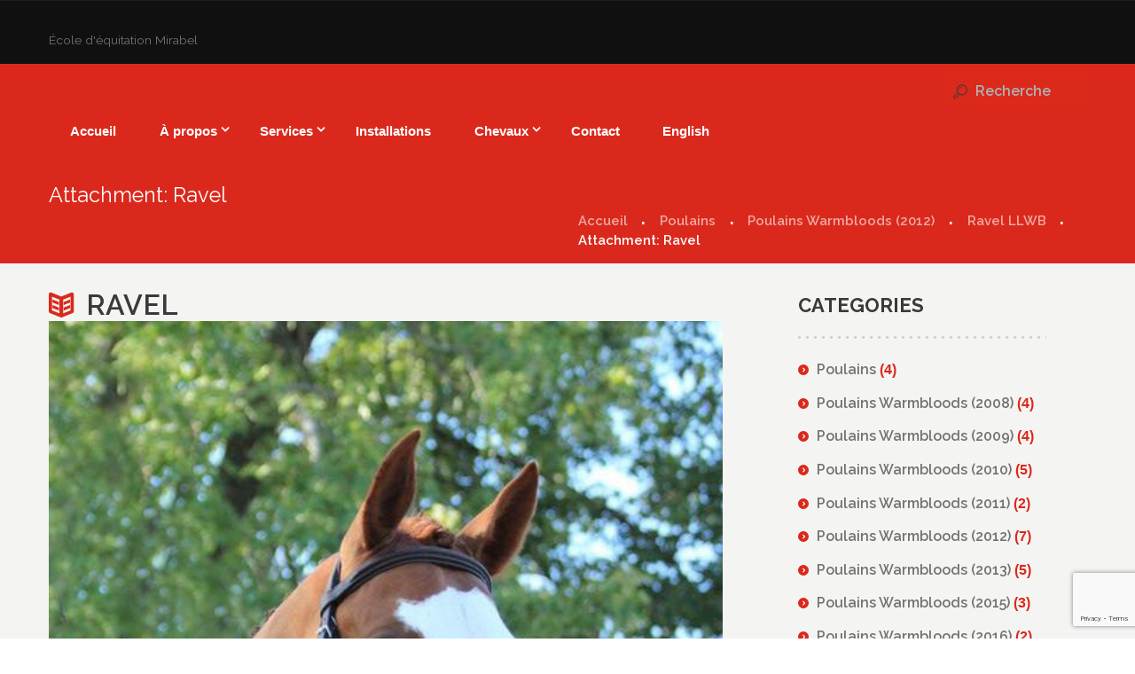

--- FILE ---
content_type: text/html; charset=UTF-8
request_url: https://llwarmblood.com/poulains/poulains-warmbloods-2012/ravel-llwb/attachment/ravel/
body_size: 17443
content:
<!DOCTYPE html>
<html lang="fr-FR" class="scheme_original">
<head>
    <!-- Google Tag Manager -->
    <script>(function(w,d,s,l,i){w[l]=w[l]||[];w[l].push({'gtm.start':
    new Date().getTime(),event:'gtm.js'});var f=d.getElementsByTagName(s)[0],
    j=d.createElement(s),dl=l!='dataLayer'?'&l='+l:'';j.async=true;j.src=
    'https://www.googletagmanager.com/gtm.js?id='+i+dl;f.parentNode.insertBefore(j,f);
    })(window,document,'script','dataLayer','GTM-TJ49K3J');</script>
    <!-- End Google Tag Manager -->

	<meta charset="UTF-8" />
	<meta name="viewport" content="width=device-width, initial-scale=1, maximum-scale=1">
	
	
	<link rel="profile" href="http://gmpg.org/xfn/11" />
	<link rel="pingback" href="https://llwarmblood.com/xmlrpc.php" />
    <meta name='robots' content='index, follow, max-image-preview:large, max-snippet:-1, max-video-preview:-1' />
	<style>img:is([sizes="auto" i], [sizes^="auto," i]) { contain-intrinsic-size: 3000px 1500px }</style>
	<link rel="alternate" hreflang="en-us" href="https://llwarmblood.com/en/warmblood-foals-2012/ravel-llwb/attachment/ravel-4/" />
<link rel="alternate" hreflang="fr-fr" href="https://llwarmblood.com/poulains/poulains-warmbloods-2012/ravel-llwb/attachment/ravel/" />
<link rel="alternate" hreflang="x-default" href="https://llwarmblood.com/poulains/poulains-warmbloods-2012/ravel-llwb/attachment/ravel/" />

	<!-- This site is optimized with the Yoast SEO plugin v26.4 - https://yoast.com/wordpress/plugins/seo/ -->
	<title>Ravel - LL Warmblood</title>
	<link rel="canonical" href="https://llwarmblood.com/poulains/poulains-warmbloods-2012/ravel-llwb/attachment/ravel/" />
	<meta property="og:locale" content="fr_FR" />
	<meta property="og:type" content="article" />
	<meta property="og:title" content="Ravel - LL Warmblood" />
	<meta property="og:url" content="https://llwarmblood.com/poulains/poulains-warmbloods-2012/ravel-llwb/attachment/ravel/" />
	<meta property="og:site_name" content="LL Warmblood" />
	<meta property="og:image" content="https://llwarmblood.com/poulains/poulains-warmbloods-2012/ravel-llwb/attachment/ravel" />
	<meta property="og:image:width" content="571" />
	<meta property="og:image:height" content="765" />
	<meta property="og:image:type" content="image/jpeg" />
	<meta name="twitter:card" content="summary_large_image" />
	<script type="application/ld+json" class="yoast-schema-graph">{"@context":"https://schema.org","@graph":[{"@type":"WebPage","@id":"https://llwarmblood.com/poulains/poulains-warmbloods-2012/ravel-llwb/attachment/ravel/","url":"https://llwarmblood.com/poulains/poulains-warmbloods-2012/ravel-llwb/attachment/ravel/","name":"Ravel - LL Warmblood","isPartOf":{"@id":"https://llwarmblood.com/#website"},"primaryImageOfPage":{"@id":"https://llwarmblood.com/poulains/poulains-warmbloods-2012/ravel-llwb/attachment/ravel/#primaryimage"},"image":{"@id":"https://llwarmblood.com/poulains/poulains-warmbloods-2012/ravel-llwb/attachment/ravel/#primaryimage"},"thumbnailUrl":"https://llwarmblood.com/wp-content/uploads/2017/12/Ravel.jpg","datePublished":"2017-12-15T20:24:02+00:00","breadcrumb":{"@id":"https://llwarmblood.com/poulains/poulains-warmbloods-2012/ravel-llwb/attachment/ravel/#breadcrumb"},"inLanguage":"fr-FR","potentialAction":[{"@type":"ReadAction","target":["https://llwarmblood.com/poulains/poulains-warmbloods-2012/ravel-llwb/attachment/ravel/"]}]},{"@type":"ImageObject","inLanguage":"fr-FR","@id":"https://llwarmblood.com/poulains/poulains-warmbloods-2012/ravel-llwb/attachment/ravel/#primaryimage","url":"https://llwarmblood.com/wp-content/uploads/2017/12/Ravel.jpg","contentUrl":"https://llwarmblood.com/wp-content/uploads/2017/12/Ravel.jpg","width":571,"height":765},{"@type":"BreadcrumbList","@id":"https://llwarmblood.com/poulains/poulains-warmbloods-2012/ravel-llwb/attachment/ravel/#breadcrumb","itemListElement":[{"@type":"ListItem","position":1,"name":"Accueil","item":"https://llwarmblood.com/"},{"@type":"ListItem","position":2,"name":"Ravel LLWB","item":"https://llwarmblood.com/poulains/poulains-warmbloods-2012/ravel-llwb/"},{"@type":"ListItem","position":3,"name":"Ravel"}]},{"@type":"WebSite","@id":"https://llwarmblood.com/#website","url":"https://llwarmblood.com/","name":"LL Warmblood","description":"École d&#039;équitation Mirabel","potentialAction":[{"@type":"SearchAction","target":{"@type":"EntryPoint","urlTemplate":"https://llwarmblood.com/?s={search_term_string}"},"query-input":{"@type":"PropertyValueSpecification","valueRequired":true,"valueName":"search_term_string"}}],"inLanguage":"fr-FR"}]}</script>
	<!-- / Yoast SEO plugin. -->


<link rel='dns-prefetch' href='//fonts.googleapis.com' />
<link rel="alternate" type="application/rss+xml" title="LL Warmblood &raquo; Flux" href="https://llwarmblood.com/feed/" />
<link rel="alternate" type="application/rss+xml" title="LL Warmblood &raquo; Flux des commentaires" href="https://llwarmblood.com/comments/feed/" />
<link rel="alternate" type="application/rss+xml" title="LL Warmblood &raquo; Ravel Flux des commentaires" href="https://llwarmblood.com/poulains/poulains-warmbloods-2012/ravel-llwb/attachment/ravel/feed/" />
		<style>
			.lazyload,
			.lazyloading {
				max-width: 100%;
			}
		</style>
		<script type="text/javascript">
/* <![CDATA[ */
window._wpemojiSettings = {"baseUrl":"https:\/\/s.w.org\/images\/core\/emoji\/16.0.1\/72x72\/","ext":".png","svgUrl":"https:\/\/s.w.org\/images\/core\/emoji\/16.0.1\/svg\/","svgExt":".svg","source":{"concatemoji":"https:\/\/llwarmblood.com\/wp-includes\/js\/wp-emoji-release.min.js?ver=548ad34f75652528c84c8e719368b878"}};
/*! This file is auto-generated */
!function(s,n){var o,i,e;function c(e){try{var t={supportTests:e,timestamp:(new Date).valueOf()};sessionStorage.setItem(o,JSON.stringify(t))}catch(e){}}function p(e,t,n){e.clearRect(0,0,e.canvas.width,e.canvas.height),e.fillText(t,0,0);var t=new Uint32Array(e.getImageData(0,0,e.canvas.width,e.canvas.height).data),a=(e.clearRect(0,0,e.canvas.width,e.canvas.height),e.fillText(n,0,0),new Uint32Array(e.getImageData(0,0,e.canvas.width,e.canvas.height).data));return t.every(function(e,t){return e===a[t]})}function u(e,t){e.clearRect(0,0,e.canvas.width,e.canvas.height),e.fillText(t,0,0);for(var n=e.getImageData(16,16,1,1),a=0;a<n.data.length;a++)if(0!==n.data[a])return!1;return!0}function f(e,t,n,a){switch(t){case"flag":return n(e,"\ud83c\udff3\ufe0f\u200d\u26a7\ufe0f","\ud83c\udff3\ufe0f\u200b\u26a7\ufe0f")?!1:!n(e,"\ud83c\udde8\ud83c\uddf6","\ud83c\udde8\u200b\ud83c\uddf6")&&!n(e,"\ud83c\udff4\udb40\udc67\udb40\udc62\udb40\udc65\udb40\udc6e\udb40\udc67\udb40\udc7f","\ud83c\udff4\u200b\udb40\udc67\u200b\udb40\udc62\u200b\udb40\udc65\u200b\udb40\udc6e\u200b\udb40\udc67\u200b\udb40\udc7f");case"emoji":return!a(e,"\ud83e\udedf")}return!1}function g(e,t,n,a){var r="undefined"!=typeof WorkerGlobalScope&&self instanceof WorkerGlobalScope?new OffscreenCanvas(300,150):s.createElement("canvas"),o=r.getContext("2d",{willReadFrequently:!0}),i=(o.textBaseline="top",o.font="600 32px Arial",{});return e.forEach(function(e){i[e]=t(o,e,n,a)}),i}function t(e){var t=s.createElement("script");t.src=e,t.defer=!0,s.head.appendChild(t)}"undefined"!=typeof Promise&&(o="wpEmojiSettingsSupports",i=["flag","emoji"],n.supports={everything:!0,everythingExceptFlag:!0},e=new Promise(function(e){s.addEventListener("DOMContentLoaded",e,{once:!0})}),new Promise(function(t){var n=function(){try{var e=JSON.parse(sessionStorage.getItem(o));if("object"==typeof e&&"number"==typeof e.timestamp&&(new Date).valueOf()<e.timestamp+604800&&"object"==typeof e.supportTests)return e.supportTests}catch(e){}return null}();if(!n){if("undefined"!=typeof Worker&&"undefined"!=typeof OffscreenCanvas&&"undefined"!=typeof URL&&URL.createObjectURL&&"undefined"!=typeof Blob)try{var e="postMessage("+g.toString()+"("+[JSON.stringify(i),f.toString(),p.toString(),u.toString()].join(",")+"));",a=new Blob([e],{type:"text/javascript"}),r=new Worker(URL.createObjectURL(a),{name:"wpTestEmojiSupports"});return void(r.onmessage=function(e){c(n=e.data),r.terminate(),t(n)})}catch(e){}c(n=g(i,f,p,u))}t(n)}).then(function(e){for(var t in e)n.supports[t]=e[t],n.supports.everything=n.supports.everything&&n.supports[t],"flag"!==t&&(n.supports.everythingExceptFlag=n.supports.everythingExceptFlag&&n.supports[t]);n.supports.everythingExceptFlag=n.supports.everythingExceptFlag&&!n.supports.flag,n.DOMReady=!1,n.readyCallback=function(){n.DOMReady=!0}}).then(function(){return e}).then(function(){var e;n.supports.everything||(n.readyCallback(),(e=n.source||{}).concatemoji?t(e.concatemoji):e.wpemoji&&e.twemoji&&(t(e.twemoji),t(e.wpemoji)))}))}((window,document),window._wpemojiSettings);
/* ]]> */
</script>
<link rel='stylesheet' id='sbi_styles-css' href='https://llwarmblood.com/wp-content/plugins/instagram-feed/css/sbi-styles.min.css?ver=6.10.0' type='text/css' media='all' />
<style id='wp-emoji-styles-inline-css' type='text/css'>

	img.wp-smiley, img.emoji {
		display: inline !important;
		border: none !important;
		box-shadow: none !important;
		height: 1em !important;
		width: 1em !important;
		margin: 0 0.07em !important;
		vertical-align: -0.1em !important;
		background: none !important;
		padding: 0 !important;
	}
</style>
<link rel='stylesheet' id='wp-block-library-css' href='https://llwarmblood.com/wp-includes/css/dist/block-library/style.min.css?ver=548ad34f75652528c84c8e719368b878' type='text/css' media='all' />
<style id='classic-theme-styles-inline-css' type='text/css'>
/*! This file is auto-generated */
.wp-block-button__link{color:#fff;background-color:#32373c;border-radius:9999px;box-shadow:none;text-decoration:none;padding:calc(.667em + 2px) calc(1.333em + 2px);font-size:1.125em}.wp-block-file__button{background:#32373c;color:#fff;text-decoration:none}
</style>
<style id='esf-fb-halfwidth-style-inline-css' type='text/css'>
.wp-block-create-block-easy-social-feed-facebook-carousel{background-color:#21759b;color:#fff;padding:2px}

</style>
<style id='esf-fb-fullwidth-style-inline-css' type='text/css'>
.wp-block-create-block-easy-social-feed-facebook-carousel{background-color:#21759b;color:#fff;padding:2px}

</style>
<style id='esf-fb-thumbnail-style-inline-css' type='text/css'>
.wp-block-create-block-easy-social-feed-facebook-carousel{background-color:#21759b;color:#fff;padding:2px}

</style>
<style id='global-styles-inline-css' type='text/css'>
:root{--wp--preset--aspect-ratio--square: 1;--wp--preset--aspect-ratio--4-3: 4/3;--wp--preset--aspect-ratio--3-4: 3/4;--wp--preset--aspect-ratio--3-2: 3/2;--wp--preset--aspect-ratio--2-3: 2/3;--wp--preset--aspect-ratio--16-9: 16/9;--wp--preset--aspect-ratio--9-16: 9/16;--wp--preset--color--black: #000000;--wp--preset--color--cyan-bluish-gray: #abb8c3;--wp--preset--color--white: #ffffff;--wp--preset--color--pale-pink: #f78da7;--wp--preset--color--vivid-red: #cf2e2e;--wp--preset--color--luminous-vivid-orange: #ff6900;--wp--preset--color--luminous-vivid-amber: #fcb900;--wp--preset--color--light-green-cyan: #7bdcb5;--wp--preset--color--vivid-green-cyan: #00d084;--wp--preset--color--pale-cyan-blue: #8ed1fc;--wp--preset--color--vivid-cyan-blue: #0693e3;--wp--preset--color--vivid-purple: #9b51e0;--wp--preset--gradient--vivid-cyan-blue-to-vivid-purple: linear-gradient(135deg,rgba(6,147,227,1) 0%,rgb(155,81,224) 100%);--wp--preset--gradient--light-green-cyan-to-vivid-green-cyan: linear-gradient(135deg,rgb(122,220,180) 0%,rgb(0,208,130) 100%);--wp--preset--gradient--luminous-vivid-amber-to-luminous-vivid-orange: linear-gradient(135deg,rgba(252,185,0,1) 0%,rgba(255,105,0,1) 100%);--wp--preset--gradient--luminous-vivid-orange-to-vivid-red: linear-gradient(135deg,rgba(255,105,0,1) 0%,rgb(207,46,46) 100%);--wp--preset--gradient--very-light-gray-to-cyan-bluish-gray: linear-gradient(135deg,rgb(238,238,238) 0%,rgb(169,184,195) 100%);--wp--preset--gradient--cool-to-warm-spectrum: linear-gradient(135deg,rgb(74,234,220) 0%,rgb(151,120,209) 20%,rgb(207,42,186) 40%,rgb(238,44,130) 60%,rgb(251,105,98) 80%,rgb(254,248,76) 100%);--wp--preset--gradient--blush-light-purple: linear-gradient(135deg,rgb(255,206,236) 0%,rgb(152,150,240) 100%);--wp--preset--gradient--blush-bordeaux: linear-gradient(135deg,rgb(254,205,165) 0%,rgb(254,45,45) 50%,rgb(107,0,62) 100%);--wp--preset--gradient--luminous-dusk: linear-gradient(135deg,rgb(255,203,112) 0%,rgb(199,81,192) 50%,rgb(65,88,208) 100%);--wp--preset--gradient--pale-ocean: linear-gradient(135deg,rgb(255,245,203) 0%,rgb(182,227,212) 50%,rgb(51,167,181) 100%);--wp--preset--gradient--electric-grass: linear-gradient(135deg,rgb(202,248,128) 0%,rgb(113,206,126) 100%);--wp--preset--gradient--midnight: linear-gradient(135deg,rgb(2,3,129) 0%,rgb(40,116,252) 100%);--wp--preset--font-size--small: 13px;--wp--preset--font-size--medium: 20px;--wp--preset--font-size--large: 36px;--wp--preset--font-size--x-large: 42px;--wp--preset--spacing--20: 0.44rem;--wp--preset--spacing--30: 0.67rem;--wp--preset--spacing--40: 1rem;--wp--preset--spacing--50: 1.5rem;--wp--preset--spacing--60: 2.25rem;--wp--preset--spacing--70: 3.38rem;--wp--preset--spacing--80: 5.06rem;--wp--preset--shadow--natural: 6px 6px 9px rgba(0, 0, 0, 0.2);--wp--preset--shadow--deep: 12px 12px 50px rgba(0, 0, 0, 0.4);--wp--preset--shadow--sharp: 6px 6px 0px rgba(0, 0, 0, 0.2);--wp--preset--shadow--outlined: 6px 6px 0px -3px rgba(255, 255, 255, 1), 6px 6px rgba(0, 0, 0, 1);--wp--preset--shadow--crisp: 6px 6px 0px rgba(0, 0, 0, 1);}:where(.is-layout-flex){gap: 0.5em;}:where(.is-layout-grid){gap: 0.5em;}body .is-layout-flex{display: flex;}.is-layout-flex{flex-wrap: wrap;align-items: center;}.is-layout-flex > :is(*, div){margin: 0;}body .is-layout-grid{display: grid;}.is-layout-grid > :is(*, div){margin: 0;}:where(.wp-block-columns.is-layout-flex){gap: 2em;}:where(.wp-block-columns.is-layout-grid){gap: 2em;}:where(.wp-block-post-template.is-layout-flex){gap: 1.25em;}:where(.wp-block-post-template.is-layout-grid){gap: 1.25em;}.has-black-color{color: var(--wp--preset--color--black) !important;}.has-cyan-bluish-gray-color{color: var(--wp--preset--color--cyan-bluish-gray) !important;}.has-white-color{color: var(--wp--preset--color--white) !important;}.has-pale-pink-color{color: var(--wp--preset--color--pale-pink) !important;}.has-vivid-red-color{color: var(--wp--preset--color--vivid-red) !important;}.has-luminous-vivid-orange-color{color: var(--wp--preset--color--luminous-vivid-orange) !important;}.has-luminous-vivid-amber-color{color: var(--wp--preset--color--luminous-vivid-amber) !important;}.has-light-green-cyan-color{color: var(--wp--preset--color--light-green-cyan) !important;}.has-vivid-green-cyan-color{color: var(--wp--preset--color--vivid-green-cyan) !important;}.has-pale-cyan-blue-color{color: var(--wp--preset--color--pale-cyan-blue) !important;}.has-vivid-cyan-blue-color{color: var(--wp--preset--color--vivid-cyan-blue) !important;}.has-vivid-purple-color{color: var(--wp--preset--color--vivid-purple) !important;}.has-black-background-color{background-color: var(--wp--preset--color--black) !important;}.has-cyan-bluish-gray-background-color{background-color: var(--wp--preset--color--cyan-bluish-gray) !important;}.has-white-background-color{background-color: var(--wp--preset--color--white) !important;}.has-pale-pink-background-color{background-color: var(--wp--preset--color--pale-pink) !important;}.has-vivid-red-background-color{background-color: var(--wp--preset--color--vivid-red) !important;}.has-luminous-vivid-orange-background-color{background-color: var(--wp--preset--color--luminous-vivid-orange) !important;}.has-luminous-vivid-amber-background-color{background-color: var(--wp--preset--color--luminous-vivid-amber) !important;}.has-light-green-cyan-background-color{background-color: var(--wp--preset--color--light-green-cyan) !important;}.has-vivid-green-cyan-background-color{background-color: var(--wp--preset--color--vivid-green-cyan) !important;}.has-pale-cyan-blue-background-color{background-color: var(--wp--preset--color--pale-cyan-blue) !important;}.has-vivid-cyan-blue-background-color{background-color: var(--wp--preset--color--vivid-cyan-blue) !important;}.has-vivid-purple-background-color{background-color: var(--wp--preset--color--vivid-purple) !important;}.has-black-border-color{border-color: var(--wp--preset--color--black) !important;}.has-cyan-bluish-gray-border-color{border-color: var(--wp--preset--color--cyan-bluish-gray) !important;}.has-white-border-color{border-color: var(--wp--preset--color--white) !important;}.has-pale-pink-border-color{border-color: var(--wp--preset--color--pale-pink) !important;}.has-vivid-red-border-color{border-color: var(--wp--preset--color--vivid-red) !important;}.has-luminous-vivid-orange-border-color{border-color: var(--wp--preset--color--luminous-vivid-orange) !important;}.has-luminous-vivid-amber-border-color{border-color: var(--wp--preset--color--luminous-vivid-amber) !important;}.has-light-green-cyan-border-color{border-color: var(--wp--preset--color--light-green-cyan) !important;}.has-vivid-green-cyan-border-color{border-color: var(--wp--preset--color--vivid-green-cyan) !important;}.has-pale-cyan-blue-border-color{border-color: var(--wp--preset--color--pale-cyan-blue) !important;}.has-vivid-cyan-blue-border-color{border-color: var(--wp--preset--color--vivid-cyan-blue) !important;}.has-vivid-purple-border-color{border-color: var(--wp--preset--color--vivid-purple) !important;}.has-vivid-cyan-blue-to-vivid-purple-gradient-background{background: var(--wp--preset--gradient--vivid-cyan-blue-to-vivid-purple) !important;}.has-light-green-cyan-to-vivid-green-cyan-gradient-background{background: var(--wp--preset--gradient--light-green-cyan-to-vivid-green-cyan) !important;}.has-luminous-vivid-amber-to-luminous-vivid-orange-gradient-background{background: var(--wp--preset--gradient--luminous-vivid-amber-to-luminous-vivid-orange) !important;}.has-luminous-vivid-orange-to-vivid-red-gradient-background{background: var(--wp--preset--gradient--luminous-vivid-orange-to-vivid-red) !important;}.has-very-light-gray-to-cyan-bluish-gray-gradient-background{background: var(--wp--preset--gradient--very-light-gray-to-cyan-bluish-gray) !important;}.has-cool-to-warm-spectrum-gradient-background{background: var(--wp--preset--gradient--cool-to-warm-spectrum) !important;}.has-blush-light-purple-gradient-background{background: var(--wp--preset--gradient--blush-light-purple) !important;}.has-blush-bordeaux-gradient-background{background: var(--wp--preset--gradient--blush-bordeaux) !important;}.has-luminous-dusk-gradient-background{background: var(--wp--preset--gradient--luminous-dusk) !important;}.has-pale-ocean-gradient-background{background: var(--wp--preset--gradient--pale-ocean) !important;}.has-electric-grass-gradient-background{background: var(--wp--preset--gradient--electric-grass) !important;}.has-midnight-gradient-background{background: var(--wp--preset--gradient--midnight) !important;}.has-small-font-size{font-size: var(--wp--preset--font-size--small) !important;}.has-medium-font-size{font-size: var(--wp--preset--font-size--medium) !important;}.has-large-font-size{font-size: var(--wp--preset--font-size--large) !important;}.has-x-large-font-size{font-size: var(--wp--preset--font-size--x-large) !important;}
:where(.wp-block-post-template.is-layout-flex){gap: 1.25em;}:where(.wp-block-post-template.is-layout-grid){gap: 1.25em;}
:where(.wp-block-columns.is-layout-flex){gap: 2em;}:where(.wp-block-columns.is-layout-grid){gap: 2em;}
:root :where(.wp-block-pullquote){font-size: 1.5em;line-height: 1.6;}
</style>
<link rel='stylesheet' id='easy-facebook-likebox-custom-fonts-css' href='https://llwarmblood.com/wp-content/plugins/easy-facebook-likebox/frontend/assets/css/esf-custom-fonts.css?ver=548ad34f75652528c84c8e719368b878' type='text/css' media='all' />
<link rel='stylesheet' id='easy-facebook-likebox-popup-styles-css' href='https://llwarmblood.com/wp-content/plugins/easy-facebook-likebox/facebook/frontend/assets/css/esf-free-popup.css?ver=6.7.1' type='text/css' media='all' />
<link rel='stylesheet' id='easy-facebook-likebox-frontend-css' href='https://llwarmblood.com/wp-content/plugins/easy-facebook-likebox/facebook/frontend/assets/css/easy-facebook-likebox-frontend.css?ver=6.7.1' type='text/css' media='all' />
<link rel='stylesheet' id='easy-facebook-likebox-customizer-style-css' href='https://llwarmblood.com/wp-admin/admin-ajax.php?action=easy-facebook-likebox-customizer-style&#038;ver=6.7.1' type='text/css' media='all' />
<link rel='stylesheet' id='contact-form-7-css' href='https://llwarmblood.com/wp-content/plugins/contact-form-7/includes/css/styles.css?ver=6.1.3' type='text/css' media='all' />
<link rel='stylesheet' id='essential-grid-plugin-settings-css' href='https://llwarmblood.com/wp-content/plugins/essential-grid/public/assets/css/settings.css?ver=2.0.8' type='text/css' media='all' />
<link rel='stylesheet' id='tp-open-sans-css' href='https://fonts.googleapis.com/css?family=Open+Sans%3A300%2C400%2C600%2C700%2C800&#038;ver=548ad34f75652528c84c8e719368b878' type='text/css' media='all' />
<link rel='stylesheet' id='tp-raleway-css' href='https://fonts.googleapis.com/css?family=Raleway%3A100%2C200%2C300%2C400%2C500%2C600%2C700%2C800%2C900&#038;ver=548ad34f75652528c84c8e719368b878' type='text/css' media='all' />
<link rel='stylesheet' id='tp-droid-serif-css' href='https://fonts.googleapis.com/css?family=Droid+Serif%3A400%2C700&#038;ver=548ad34f75652528c84c8e719368b878' type='text/css' media='all' />
<link rel='stylesheet' id='responsive-lightbox-prettyphoto-css' href='https://llwarmblood.com/wp-content/plugins/responsive-lightbox/assets/prettyphoto/prettyPhoto.min.css?ver=3.1.6' type='text/css' media='all' />
<link rel='stylesheet' id='wpml-legacy-dropdown-0-css' href='https://llwarmblood.com/wp-content/plugins/sitepress-multilingual-cms/templates/language-switchers/legacy-dropdown/style.min.css?ver=1' type='text/css' media='all' />
<style id='wpml-legacy-dropdown-0-inline-css' type='text/css'>
.wpml-ls-statics-shortcode_actions, .wpml-ls-statics-shortcode_actions .wpml-ls-sub-menu, .wpml-ls-statics-shortcode_actions a {border-color:#cdcdcd;}.wpml-ls-statics-shortcode_actions a, .wpml-ls-statics-shortcode_actions .wpml-ls-sub-menu a, .wpml-ls-statics-shortcode_actions .wpml-ls-sub-menu a:link, .wpml-ls-statics-shortcode_actions li:not(.wpml-ls-current-language) .wpml-ls-link, .wpml-ls-statics-shortcode_actions li:not(.wpml-ls-current-language) .wpml-ls-link:link {color:#444444;background-color:#ffffff;}.wpml-ls-statics-shortcode_actions .wpml-ls-sub-menu a:hover,.wpml-ls-statics-shortcode_actions .wpml-ls-sub-menu a:focus, .wpml-ls-statics-shortcode_actions .wpml-ls-sub-menu a:link:hover, .wpml-ls-statics-shortcode_actions .wpml-ls-sub-menu a:link:focus {color:#000000;background-color:#eeeeee;}.wpml-ls-statics-shortcode_actions .wpml-ls-current-language > a {color:#444444;background-color:#ffffff;}.wpml-ls-statics-shortcode_actions .wpml-ls-current-language:hover>a, .wpml-ls-statics-shortcode_actions .wpml-ls-current-language>a:focus {color:#000000;background-color:#eeeeee;}
</style>
<link rel='stylesheet' id='wpml-menu-item-0-css' href='https://llwarmblood.com/wp-content/plugins/sitepress-multilingual-cms/templates/language-switchers/menu-item/style.min.css?ver=1' type='text/css' media='all' />
<link rel='stylesheet' id='cms-navigation-style-base-css' href='https://llwarmblood.com/wp-content/plugins/wpml-cms-nav/res/css/cms-navigation-base.css?ver=1.5.6' type='text/css' media='screen' />
<link rel='stylesheet' id='cms-navigation-style-css' href='https://llwarmblood.com/wp-content/plugins/wpml-cms-nav/res/css/cms-navigation.css?ver=1.5.6' type='text/css' media='screen' />
<link rel='stylesheet' id='theme-font-Merriweather-css' href='https://fonts.googleapis.com/css?family=Merriweather:100,100italic,300,300italic,400,400italic,700,700italic&#038;subset=latin,latin-ext,cyrillic,cyrillic-ext' type='text/css' media='all' />
<link rel='stylesheet' id='theme-font-Open-Sans-css' href='https://fonts.googleapis.com/css?family=Open+Sans:100,100italic,300,300italic,400,400italic,700,700italic&#038;subset=latin,latin-ext,cyrillic,cyrillic-ext' type='text/css' media='all' />
<link rel='stylesheet' id='happyrider-fontello-style-css' href='https://llwarmblood.com/wp-content/themes/happyrider/css/fontello/css/fontello.css' type='text/css' media='all' />
<link rel='stylesheet' id='happyrider-main-style-css' href='https://llwarmblood.com/wp-content/themes/llwarmblood/style.css' type='text/css' media='all' />
<link rel='stylesheet' id='happyrider-animation-style-css' href='https://llwarmblood.com/wp-content/themes/happyrider/fw/css/core.animation.min.css' type='text/css' media='all' />
<link rel='stylesheet' id='happyrider-shortcodes-style-css' href='https://llwarmblood.com/wp-content/themes/happyrider/fw/core/core.shortcodes/shortcodes.css' type='text/css' media='all' />
<link rel='stylesheet' id='happyrider-skin-style-css' href='https://llwarmblood.com/wp-content/themes/happyrider/skins/default/skin.css' type='text/css' media='all' />
<link rel='stylesheet' id='happyrider-custom-style-css' href='https://llwarmblood.com/wp-content/themes/happyrider/fw/css/custom-style.min.css' type='text/css' media='all' />
<style id='happyrider-custom-style-inline-css' type='text/css'>
  .contacts_wrap .logo img{height:30px}
</style>
<link rel='stylesheet' id='happyrider-responsive-style-css' href='https://llwarmblood.com/wp-content/themes/happyrider/css/responsive.css' type='text/css' media='all' />
<link rel='stylesheet' id='theme-skin-responsive-style-css' href='https://llwarmblood.com/wp-content/themes/happyrider/skins/default/skin.responsive.css' type='text/css' media='all' />
<link rel='stylesheet' id='mediaelement-css' href='https://llwarmblood.com/wp-includes/js/mediaelement/mediaelementplayer-legacy.min.css?ver=4.2.17' type='text/css' media='all' />
<link rel='stylesheet' id='wp-mediaelement-css' href='https://llwarmblood.com/wp-includes/js/mediaelement/wp-mediaelement.min.css?ver=548ad34f75652528c84c8e719368b878' type='text/css' media='all' />
<link rel='stylesheet' id='esf-custom-fonts-css' href='https://llwarmblood.com/wp-content/plugins/easy-facebook-likebox/frontend/assets/css/esf-custom-fonts.css?ver=548ad34f75652528c84c8e719368b878' type='text/css' media='all' />
<link rel='stylesheet' id='esf-insta-frontend-css' href='https://llwarmblood.com/wp-content/plugins/easy-facebook-likebox//instagram/frontend/assets/css/esf-insta-frontend.css?ver=548ad34f75652528c84c8e719368b878' type='text/css' media='all' />
<link rel='stylesheet' id='esf-insta-customizer-style-css' href='https://llwarmblood.com/wp-admin/admin-ajax.php?action=esf-insta-customizer-style&#038;ver=548ad34f75652528c84c8e719368b878' type='text/css' media='all' />
<script type="text/javascript" src="https://llwarmblood.com/wp-includes/js/jquery/jquery.min.js?ver=3.7.1" id="jquery-core-js"></script>
<script type="text/javascript" src="https://llwarmblood.com/wp-includes/js/jquery/jquery-migrate.min.js?ver=3.4.1" id="jquery-migrate-js"></script>
<script type="text/javascript" src="https://llwarmblood.com/wp-content/plugins/easy-facebook-likebox/facebook/frontend/assets/js/esf-free-popup.min.js?ver=6.7.1" id="easy-facebook-likebox-popup-script-js"></script>
<script type="text/javascript" id="easy-facebook-likebox-public-script-js-extra">
/* <![CDATA[ */
var public_ajax = {"ajax_url":"https:\/\/llwarmblood.com\/wp-admin\/admin-ajax.php","efbl_is_fb_pro":""};
/* ]]> */
</script>
<script type="text/javascript" src="https://llwarmblood.com/wp-content/plugins/easy-facebook-likebox/facebook/frontend/assets/js/public.js?ver=6.7.1" id="easy-facebook-likebox-public-script-js"></script>
<script type="text/javascript" src="//llwarmblood.com/wp-content/plugins/revslider/sr6/assets/js/rbtools.min.js?ver=6.7.38" async id="tp-tools-js"></script>
<script type="text/javascript" src="https://llwarmblood.com/wp-content/plugins/essential-grid/public/assets/js/jquery.themepunch.essential.min.js?ver=2.0.8" id="essential-grid-essential-grid-script-js"></script>
<script type="text/javascript" src="https://llwarmblood.com/wp-content/plugins/responsive-lightbox/assets/infinitescroll/infinite-scroll.pkgd.min.js?ver=4.0.1" id="responsive-lightbox-infinite-scroll-js"></script>
<script type="text/javascript" src="//llwarmblood.com/wp-content/plugins/revslider/sr6/assets/js/rs6.min.js?ver=6.7.38" async id="revmin-js"></script>
<script type="text/javascript" src="https://llwarmblood.com/wp-content/plugins/sitepress-multilingual-cms/templates/language-switchers/legacy-dropdown/script.min.js?ver=1" id="wpml-legacy-dropdown-0-js"></script>
<script type="text/javascript" src="https://llwarmblood.com/wp-content/plugins/easy-facebook-likebox/frontend/assets/js/imagesloaded.pkgd.min.js?ver=548ad34f75652528c84c8e719368b878" id="imagesloaded.pkgd.min-js"></script>
<script type="text/javascript" id="esf-insta-public-js-extra">
/* <![CDATA[ */
var esf_insta = {"ajax_url":"https:\/\/llwarmblood.com\/wp-admin\/admin-ajax.php","version":"free","nonce":"1ad30c6fcd"};
/* ]]> */
</script>
<script type="text/javascript" src="https://llwarmblood.com/wp-content/plugins/easy-facebook-likebox//instagram/frontend/assets/js/esf-insta-public.js?ver=1" id="esf-insta-public-js"></script>
<script></script><link rel="https://api.w.org/" href="https://llwarmblood.com/wp-json/" /><link rel="alternate" title="JSON" type="application/json" href="https://llwarmblood.com/wp-json/wp/v2/media/1626" /><link rel="EditURI" type="application/rsd+xml" title="RSD" href="https://llwarmblood.com/xmlrpc.php?rsd" />

<link rel='shortlink' href='https://llwarmblood.com/?p=1626' />
<link rel="alternate" title="oEmbed (JSON)" type="application/json+oembed" href="https://llwarmblood.com/wp-json/oembed/1.0/embed?url=https%3A%2F%2Fllwarmblood.com%2Fpoulains%2Fpoulains-warmbloods-2012%2Fravel-llwb%2Fattachment%2Fravel%2F" />
<link rel="alternate" title="oEmbed (XML)" type="text/xml+oembed" href="https://llwarmblood.com/wp-json/oembed/1.0/embed?url=https%3A%2F%2Fllwarmblood.com%2Fpoulains%2Fpoulains-warmbloods-2012%2Fravel-llwb%2Fattachment%2Fravel%2F&#038;format=xml" />
<meta name="generator" content="WPML ver:4.8.5 stt:1,4;" />
		<script>
			document.documentElement.className = document.documentElement.className.replace('no-js', 'js');
		</script>
				<style>
			.no-js img.lazyload {
				display: none;
			}

			figure.wp-block-image img.lazyloading {
				min-width: 150px;
			}

			.lazyload,
			.lazyloading {
				--smush-placeholder-width: 100px;
				--smush-placeholder-aspect-ratio: 1/1;
				width: var(--smush-image-width, var(--smush-placeholder-width)) !important;
				aspect-ratio: var(--smush-image-aspect-ratio, var(--smush-placeholder-aspect-ratio)) !important;
			}

						.lazyload, .lazyloading {
				opacity: 0;
			}

			.lazyloaded {
				opacity: 1;
				transition: opacity 400ms;
				transition-delay: 0ms;
			}

					</style>
		<meta name="generator" content="Powered by WPBakery Page Builder - drag and drop page builder for WordPress."/>
<meta name="generator" content="Powered by Slider Revolution 6.7.38 - responsive, Mobile-Friendly Slider Plugin for WordPress with comfortable drag and drop interface." />
<link rel="icon" href="https://llwarmblood.com/wp-content/uploads/2017/11/cropped-Sans-titre-2-1-32x32.png" sizes="32x32" />
<link rel="icon" href="https://llwarmblood.com/wp-content/uploads/2017/11/cropped-Sans-titre-2-1-192x192.png" sizes="192x192" />
<link rel="apple-touch-icon" href="https://llwarmblood.com/wp-content/uploads/2017/11/cropped-Sans-titre-2-1-180x180.png" />
<meta name="msapplication-TileImage" content="https://llwarmblood.com/wp-content/uploads/2017/11/cropped-Sans-titre-2-1-270x270.png" />
<script>function setREVStartSize(e){
			//window.requestAnimationFrame(function() {
				window.RSIW = window.RSIW===undefined ? window.innerWidth : window.RSIW;
				window.RSIH = window.RSIH===undefined ? window.innerHeight : window.RSIH;
				try {
					var pw = document.getElementById(e.c).parentNode.offsetWidth,
						newh;
					pw = pw===0 || isNaN(pw) || (e.l=="fullwidth" || e.layout=="fullwidth") ? window.RSIW : pw;
					e.tabw = e.tabw===undefined ? 0 : parseInt(e.tabw);
					e.thumbw = e.thumbw===undefined ? 0 : parseInt(e.thumbw);
					e.tabh = e.tabh===undefined ? 0 : parseInt(e.tabh);
					e.thumbh = e.thumbh===undefined ? 0 : parseInt(e.thumbh);
					e.tabhide = e.tabhide===undefined ? 0 : parseInt(e.tabhide);
					e.thumbhide = e.thumbhide===undefined ? 0 : parseInt(e.thumbhide);
					e.mh = e.mh===undefined || e.mh=="" || e.mh==="auto" ? 0 : parseInt(e.mh,0);
					if(e.layout==="fullscreen" || e.l==="fullscreen")
						newh = Math.max(e.mh,window.RSIH);
					else{
						e.gw = Array.isArray(e.gw) ? e.gw : [e.gw];
						for (var i in e.rl) if (e.gw[i]===undefined || e.gw[i]===0) e.gw[i] = e.gw[i-1];
						e.gh = e.el===undefined || e.el==="" || (Array.isArray(e.el) && e.el.length==0)? e.gh : e.el;
						e.gh = Array.isArray(e.gh) ? e.gh : [e.gh];
						for (var i in e.rl) if (e.gh[i]===undefined || e.gh[i]===0) e.gh[i] = e.gh[i-1];
											
						var nl = new Array(e.rl.length),
							ix = 0,
							sl;
						e.tabw = e.tabhide>=pw ? 0 : e.tabw;
						e.thumbw = e.thumbhide>=pw ? 0 : e.thumbw;
						e.tabh = e.tabhide>=pw ? 0 : e.tabh;
						e.thumbh = e.thumbhide>=pw ? 0 : e.thumbh;
						for (var i in e.rl) nl[i] = e.rl[i]<window.RSIW ? 0 : e.rl[i];
						sl = nl[0];
						for (var i in nl) if (sl>nl[i] && nl[i]>0) { sl = nl[i]; ix=i;}
						var m = pw>(e.gw[ix]+e.tabw+e.thumbw) ? 1 : (pw-(e.tabw+e.thumbw)) / (e.gw[ix]);
						newh =  (e.gh[ix] * m) + (e.tabh + e.thumbh);
					}
					var el = document.getElementById(e.c);
					if (el!==null && el) el.style.height = newh+"px";
					el = document.getElementById(e.c+"_wrapper");
					if (el!==null && el) {
						el.style.height = newh+"px";
						el.style.display = "block";
					}
				} catch(e){
					console.log("Failure at Presize of Slider:" + e)
				}
			//});
		  };</script>
<noscript><style> .wpb_animate_when_almost_visible { opacity: 1; }</style></noscript>

</head>

<body class="attachment wp-singular attachment-template-default single single-attachment postid-1626 attachmentid-1626 attachment-jpeg wp-theme-happyrider wp-child-theme-llwarmblood happyrider_body body_style_wide body_filled theme_skin_default article_style_stretch layout_single-standard template_single-standard top_panel_show top_panel_above sidebar_show sidebar_right sidebar_outer_hide wpb-js-composer js-comp-ver-8.7.2 vc_responsive">
    
    <!-- Google Tag Manager (noscript) -->
    <noscript><iframe data-src="https://www.googletagmanager.com/ns.html?id=GTM-TJ49K3J"
    height="0" width="0" style="display:none;visibility:hidden" src="[data-uri]" class="lazyload" data-load-mode="1"></iframe></noscript>
    <!-- End Google Tag Manager (noscript) -->

	
	
	<a id="toc_home" class="sc_anchor" title="Accueil" data-description="&lt;i&gt;Return to Home&lt;/i&gt; - &lt;br&gt;navigate to home page of the site" data-icon="icon-home" data-url="https://llwarmblood.com/" data-separator="yes"></a><a id="toc_top" class="sc_anchor" title="To Top" data-description="&lt;i&gt;Back to top&lt;/i&gt; - &lt;br&gt;scroll to top of the page" data-icon="icon-double-up" data-url="" data-separator="yes"></a>
	
	
	
	<div class="body_wrap">

		
		<div class="page_wrap">

					
		<div class="top_panel_fixed_wrap"></div>

		<header class="top_panel_wrap top_panel_style_1 scheme_original">
			<div class="top_panel_wrap_inner top_panel_inner_style_1 top_panel_position_above">
			
							<div class="top_panel_top">
					<div class="content_wrap clearfix">
						

<div class="top_panel_top_user_area">
			<div class="top_panel_top_socials">
					</div>
				<ul id="menu_user" class="menu_user_nav">
		
	</ul>

</div>					</div>
				</div>
			
			<div class="top_panel_middle" >
				<div class="content_wrap">
					<div class="columns_wrap columns_fluid">
						<div class="column-2_5 contact_logo">
												<div class="logo">
						<a href="https://llwarmblood.com/"><div class="logo_slogan">École d&#039;équitation Mirabel</div></a>
					</div>
						</div></div>
				</div>
			</div>

			<div class="top_panel_bottom">
				<div class="content_wrap clearfix">
					<a href="#" class="menu_main_responsive_button icon-down">Select menu item</a>
					<nav class="menu_main_nav_area">
						<ul id="menu_main" class="menu_main_nav"><li id="menu-item-1007" class="menu-item menu-item-type-post_type menu-item-object-page menu-item-home menu-item-1007"><a href="https://llwarmblood.com/">Accueil</a></li>
<li id="menu-item-1218" class="menu-item menu-item-type-custom menu-item-object-custom menu-item-has-children menu-item-1218"><a href="#">À propos</a>
<ul class="sub-menu">
	<li id="menu-item-1005" class="menu-item menu-item-type-post_type menu-item-object-page menu-item-1005"><a href="https://llwarmblood.com/a-propos-ferme-chevaux/entraineur-equitation/">Entraîneur</a></li>
	<li id="menu-item-1006" class="menu-item menu-item-type-post_type menu-item-object-page menu-item-1006"><a href="https://llwarmblood.com/a-propos-ferme-chevaux/historique-ferme-llwarmblood/">Historique</a></li>
</ul>
</li>
<li id="menu-item-2800" class="menu-item menu-item-type-custom menu-item-object-custom menu-item-has-children menu-item-2800"><a href="#">Services</a>
<ul class="sub-menu">
	<li id="menu-item-1149" class="menu-item menu-item-type-post_type menu-item-object-page menu-item-1149"><a href="https://llwarmblood.com/competition-chasseur-sauteur/">Compétition</a></li>
	<li id="menu-item-1148" class="menu-item menu-item-type-post_type menu-item-object-page menu-item-1148"><a href="https://llwarmblood.com/ecole-equitation-saut-obstacle/">École</a></li>
	<li id="menu-item-2767" class="menu-item menu-item-type-post_type menu-item-object-page menu-item-2767"><a href="https://llwarmblood.com/services-pension-entrainement/">Services et Pension</a></li>
	<li id="menu-item-2747" class="menu-item menu-item-type-post_type menu-item-object-page menu-item-2747"><a href="https://llwarmblood.com/transport/">Transport</a></li>
</ul>
</li>
<li id="menu-item-1013" class="menu-item menu-item-type-post_type menu-item-object-page menu-item-1013"><a href="https://llwarmblood.com/installations-chevaux-warmblood/">Installations</a></li>
<li id="menu-item-2011" class="menu-item menu-item-type-custom menu-item-object-custom menu-item-has-children menu-item-2011"><a href="#">Chevaux</a>
<ul class="sub-menu">
	<li id="menu-item-1011" class="menu-item menu-item-type-post_type menu-item-object-page menu-item-1011"><a href="https://llwarmblood.com/chevaux/poulinieres-warmblood/">Poulinières</a></li>
	<li id="menu-item-1010" class="menu-item menu-item-type-post_type menu-item-object-page menu-item-1010"><a href="https://llwarmblood.com/chevaux/poulains-warmblood/">Poulains</a></li>
	<li id="menu-item-1009" class="menu-item menu-item-type-post_type menu-item-object-page menu-item-1009"><a href="https://llwarmblood.com/chevaux/chevaux-warmblood-a-vendre/">À vendre</a></li>
</ul>
</li>
<li id="menu-item-2345" class="menu-item menu-item-type-post_type menu-item-object-page menu-item-2345"><a href="https://llwarmblood.com/contact-ferme-warmblood-quebec/">Contact</a></li>
<li id="menu-item-wpml-ls-6-en" class="menu-item-language menu-item wpml-ls-slot-6 wpml-ls-item wpml-ls-item-en wpml-ls-menu-item wpml-ls-first-item wpml-ls-last-item menu-item-type-wpml_ls_menu_item menu-item-object-wpml_ls_menu_item menu-item-wpml-ls-6-en"><a href="https://llwarmblood.com/en/warmblood-foals-2012/ravel-llwb/attachment/ravel-4/" title="Passer à English" aria-label="Passer à English" role="menuitem"><span class="wpml-ls-native" lang="en">English</span></a></li>
</ul>					</nav>
					<div class="search_wrap search_style_regular search_state_fixed search_ajax">
						<div class="search_form_wrap">
							<form role="search" method="get" class="search_form" action="https://llwarmblood.com/">
								<button type="submit" class="search_submit icon-search-light" title="Start search"></button>
								<input type="text" class="search_field" placeholder="Recherche" value="" name="s" />
							</form>
						</div>
						<div class="search_results widget_area scheme_original"><a class="search_results_close icon-cancel"></a><div class="search_results_content"></div></div>
				</div>				</div>
			</div>

			</div>
		</header>

						<div class="top_panel_title top_panel_style_1  title_present breadcrumbs_present scheme_original">
					<div class="top_panel_title_inner top_panel_inner_style_1  title_present_inner breadcrumbs_present_inner">
						<div class="content_wrap">
															<h1 class="page_title">Attachment: Ravel</h1>
																						<div class="breadcrumbs">
									<a class="breadcrumbs_item home" href="https://llwarmblood.com/">Accueil</a><span class="breadcrumbs_delimiter"></span><a class="breadcrumbs_item cat_parent" href="https://llwarmblood.com/category/poulains/">Poulains</a><span class="breadcrumbs_delimiter"></span><a class="breadcrumbs_item cat_post" href="https://llwarmblood.com/category/poulains/poulains-warmbloods-2012/">Poulains Warmbloods (2012)</a><span class="breadcrumbs_delimiter"></span><a class="breadcrumbs_item cat_post" href="https://llwarmblood.com/poulains/poulains-warmbloods-2012/ravel-llwb/">Ravel LLWB</a><span class="breadcrumbs_delimiter"></span><span class="breadcrumbs_item current">Attachment: Ravel</span>								</div>
													</div>
					</div>
				</div>
				
			<div class="page_content_wrap page_paddings_yes">

				
<div class="content_wrap">
<div class="content">		<article class="post_item post_item_attachment template_attachment post-1626 attachment type-attachment status-inherit hentry">
		
			<h3 class="post_title"><span class="post_icon icon-book-open"></span>Ravel</h3>

			<div class="post_featured">
				<div class="post_thumb post_nav" data-image="https://llwarmblood.com/wp-content/uploads/2017/12/Ravel.jpg" data-title="Ravel">
					<img class="wp-post-image lazyload" width="1170" alt="Ravel.jpg" data-src="https://llwarmblood.com/wp-content/uploads/2017/12/Ravel.jpg" itemprop="image" src="[data-uri]" style="--smush-placeholder-width: 571px; --smush-placeholder-aspect-ratio: 571/765;">						<a class="post_nav_item post_nav_prev" href="https://llwarmblood.com/poulains/poulains-warmbloods-2012/ravel-llwb/attachment/ravel-3/#top_of_page">
							<span class="post_nav_info">
								<span class="post_nav_info_title">Previous item</span>
								<span class="post_nav_info_description">Ravel 3</span>
							</span>
						</a>
										</div>
			</div>
		
									<div class="post_info">
									<span class="post_info_item post_info_posted"><a href="https://llwarmblood.com/poulains/poulains-warmbloods-2012/ravel-llwb/attachment/ravel/" class="post_info_date">15 December 2017</a></span>
										<span class="post_info_item post_info_counters">	<span class="post_counters_item post_counters_views icon-eye" title="Views - 76" href="https://llwarmblood.com/poulains/poulains-warmbloods-2012/ravel-llwb/attachment/ravel/">76</span>
	</span>
								</div>
		
			<div class="post_content">
				No image description ...			
			</div>	<!-- /.post_content -->
		
		</article>

		<section class="related_wrap related_wrap_empty"></section>

			<section class="comments_wrap">
			<div class="comments_form_wrap">
			<h2 class="section_title comments_form_title">Add Comment</h2>
			<div class="comments_form">
					<div id="respond" class="comment-respond">
		<h3 id="reply-title" class="comment-reply-title"> <small><a rel="nofollow" id="cancel-comment-reply-link" href="/poulains/poulains-warmbloods-2012/ravel-llwb/attachment/ravel/#respond" style="display:none;">Annuler la réponse</a></small></h3><form action="https://llwarmblood.com/wp-comments-post.php" method="post" id="commentform" class="comment-form"><div class="comments_field comments_message"><label for="comment" class="required">Your Message</label><textarea id="comment" name="comment" placeholder="Comment" aria-required="true"></textarea></div><input name="wpml_language_code" type="hidden" value="fr" /><div class="columns_wrap"><div class="comments_field comments_author column-1_2"><label for="author" class="required">Name</label><input id="author" name="author" type="text" placeholder="Name *" value="" size="30" aria-required="true" /></div>
<div class="comments_field comments_email column-1_2"><label for="email" class="required">Email</label><input id="email" name="email" type="text" placeholder="Email *" value="" size="30" aria-required="true" /></div>
<div class="comments_field comments_phone column-1_2"><label for="phone" class="optional">Phone</label><input id="phone" name="phone" type="text" placeholder="Phone" value="" size="30" aria-required="true" /></div>
<div class="comments_field comments_subject column-1_2"><label for="subject" class="optional">Subject</label><input id="subject" name="subject" type="text" placeholder="Subject" value="" size="30" aria-required="true" /></div></div>
<p class="comment-form-cookies-consent"><input id="wp-comment-cookies-consent" name="wp-comment-cookies-consent" type="checkbox" value="yes" /> <label for="wp-comment-cookies-consent">Enregistrer mon nom, mon e-mail et mon site dans le navigateur pour mon prochain commentaire.</label></p>
<div class="gglcptch gglcptch_v2"><div id="gglcptch_recaptcha_2592902890" class="gglcptch_recaptcha"></div>
				<noscript>
					<div style="width: 302px;">
						<div style="width: 302px; height: 422px; position: relative;">
							<div style="width: 302px; height: 422px; position: absolute;">
								<iframe src="https://www.google.com/recaptcha/api/fallback?k=6LfNIDoUAAAAALB_04Pycj8oNYF8vHax3LAYpIpV" frameborder="0" scrolling="no" style="width: 302px; height:422px; border-style: none;"></iframe>
							</div>
						</div>
						<div style="border-style: none; bottom: 12px; left: 25px; margin: 0px; padding: 0px; right: 25px; background: #f9f9f9; border: 1px solid #c1c1c1; border-radius: 3px; height: 60px; width: 300px;">
							<input type="hidden" id="g-recaptcha-response" name="g-recaptcha-response" class="g-recaptcha-response" style="width: 250px !important; height: 40px !important; border: 1px solid #c1c1c1 !important; margin: 10px 25px !important; padding: 0px !important; resize: none !important;">
						</div>
					</div>
				</noscript></div><p class="form-submit"><input name="submit" type="submit" id="send_comment" class="submit" value="Post Comment" /> <input type='hidden' name='comment_post_ID' value='1626' id='comment_post_ID' />
<input type='hidden' name='comment_parent' id='comment_parent' value='0' />
</p></form>	</div><!-- #respond -->
				</div>
		</div><!-- /.comments_form_wrap -->
		</section><!-- /.comments_wrap -->

		</div> <!-- </div> class="content"> -->	<div class="sidebar widget_area scheme_original" role="complementary">
		<div class="sidebar_inner widget_area_inner">
			<aside id="categories-3" class="widget_number_1 widget widget_categories"><h5 class="widget_title">Categories</h5>
			<ul>
					<li class="cat-item cat-item-60"><a href="https://llwarmblood.com/category/poulains/">Poulains</a> (4)
</li>
	<li class="cat-item cat-item-73"><a href="https://llwarmblood.com/category/poulains/poulains-warmbloods-2008/">Poulains Warmbloods (2008)</a> (4)
</li>
	<li class="cat-item cat-item-72"><a href="https://llwarmblood.com/category/poulains/poulains-warmbloods-2009/">Poulains Warmbloods (2009)</a> (4)
</li>
	<li class="cat-item cat-item-71"><a href="https://llwarmblood.com/category/poulains/poulains-warmbloods-2010/">Poulains Warmbloods (2010)</a> (5)
</li>
	<li class="cat-item cat-item-70"><a href="https://llwarmblood.com/category/poulains/poulains-warmbloods-2011/">Poulains Warmbloods (2011)</a> (2)
</li>
	<li class="cat-item cat-item-69"><a href="https://llwarmblood.com/category/poulains/poulains-warmbloods-2012/">Poulains Warmbloods (2012)</a> (7)
</li>
	<li class="cat-item cat-item-58"><a href="https://llwarmblood.com/category/poulains/poulains-warmbloods-2013/">Poulains Warmbloods (2013)</a> (5)
</li>
	<li class="cat-item cat-item-62"><a href="https://llwarmblood.com/category/poulains-warmbloods-2015/">Poulains Warmbloods (2015)</a> (3)
</li>
	<li class="cat-item cat-item-63"><a href="https://llwarmblood.com/category/poulains-warmbloods-2016/">Poulains Warmbloods (2016)</a> (2)
</li>
	<li class="cat-item cat-item-75"><a href="https://llwarmblood.com/category/poulains/poulains-warmbloods-2018/">Poulains Warmbloods (2018)</a> (1)
</li>
	<li class="cat-item cat-item-93"><a href="https://llwarmblood.com/category/poulains/poulains-warmbloods-2019/">Poulains Warmbloods (2019)</a> (2)
</li>
	<li class="cat-item cat-item-59"><a href="https://llwarmblood.com/category/poulinieres/">Poulinières</a> (15)
</li>
			</ul>

			</aside>		</div>
	</div> <!-- /.sidebar -->
	
	</div> <!-- </div> class="content_wrap"> -->			
			</div>		<!-- </.page_content_wrap> -->
			
							<footer class="footer_wrap widget_area scheme_original">
					<div class="footer_wrap_inner widget_area_inner">
						<div class="content_wrap">
							<div class="columns_wrap"><aside id="custom_html-2" class="widget_text widget_number_1 column-1_3 widget widget_custom_html"><h5 class="widget_title">Ferme L.L Warmblood</h5><div class="textwidget custom-html-widget"><p style="line-height: 1.692; font-size: 0.86em">9255, rue de Belle-Rivière<br>
Mirabel, Qc, J7N 2V9<br>
<a href="tel:5142698503">514-269-8503</a><br>
<a href="mailto:info@llwarmblood.com">info@llwarmblood.com</a></p><br>
<img data-src="https://llwarmblood.com/wp-content/uploads/2017/11/llwarmblood-logo-footer.png" alt="LL Warmblood" class="logo-footer lazyload" src="[data-uri]" style="--smush-placeholder-width: 190px; --smush-placeholder-aspect-ratio: 190/194;"></div></aside><aside id="custom_html-6" class="widget_text widget_number_3 column-1_3 widget widget_custom_html"><h5 class="widget_title">Suivez-nous sur Instagram</h5><div class="textwidget custom-html-widget">		<div id="sbi_mod_error" >
			<span>Ce message d’erreur n’est visible que pour les administrateurs de WordPress</span><br/>
			<p><strong>Erreur. Aucun flux trouvé.</strong>
			<p>Veuillez aller sur la page de réglages d‘Instagram Feed pour connecter votre compte.</p>
		</div>
		</div></aside></div>	<!-- /.columns_wrap -->
						</div>	<!-- /.content_wrap -->
					</div>	<!-- /.footer_wrap_inner -->
				</footer>	<!-- /.footer_wrap -->
			 
				<div class="copyright_wrap copyright_style_plain  scheme_original">
					<div class="copyright_wrap_inner">
						<div class="content_wrap">
														<div class="copyright_text">HappyRider &copy; 2014 All Rights Reserved </div>
						</div>
					</div>
				</div>
						
		</div>	<!-- /.page_wrap -->

	</div>		<!-- /.body_wrap -->
	
	

<a href="#" class="scroll_to_top icon-up" title="Scroll to top"></a>

<div class="custom_html_section">
</div>



		<script>
			window.RS_MODULES = window.RS_MODULES || {};
			window.RS_MODULES.modules = window.RS_MODULES.modules || {};
			window.RS_MODULES.waiting = window.RS_MODULES.waiting || [];
			window.RS_MODULES.defered = false;
			window.RS_MODULES.moduleWaiting = window.RS_MODULES.moduleWaiting || {};
			window.RS_MODULES.type = 'compiled';
		</script>
		<script type="speculationrules">
{"prefetch":[{"source":"document","where":{"and":[{"href_matches":"\/*"},{"not":{"href_matches":["\/wp-*.php","\/wp-admin\/*","\/wp-content\/uploads\/*","\/wp-content\/*","\/wp-content\/plugins\/*","\/wp-content\/themes\/llwarmblood\/*","\/wp-content\/themes\/happyrider\/*","\/*\\?(.+)"]}},{"not":{"selector_matches":"a[rel~=\"nofollow\"]"}},{"not":{"selector_matches":".no-prefetch, .no-prefetch a"}}]},"eagerness":"conservative"}]}
</script>
<script>var ajaxRevslider;function rsCustomAjaxContentLoadingFunction(){ajaxRevslider=function(obj){var content='',data={action:'revslider_ajax_call_front',client_action:'get_slider_html',token:'6e3165c4e9',type:obj.type,id:obj.id,aspectratio:obj.aspectratio};jQuery.ajax({type:'post',url:'https://llwarmblood.com/wp-admin/admin-ajax.php',dataType:'json',data:data,async:false,success:function(ret,textStatus,XMLHttpRequest){if(ret.success==true)content=ret.data;},error:function(e){console.log(e);}});return content;};var ajaxRemoveRevslider=function(obj){return jQuery(obj.selector+' .rev_slider').revkill();};if(jQuery.fn.tpessential!==undefined)if(typeof(jQuery.fn.tpessential.defaults)!=='undefined')jQuery.fn.tpessential.defaults.ajaxTypes.push({type:'revslider',func:ajaxRevslider,killfunc:ajaxRemoveRevslider,openAnimationSpeed:0.3});}var rsCustomAjaxContent_Once=false;if(document.readyState==="loading")document.addEventListener('readystatechange',function(){if((document.readyState==="interactive"||document.readyState==="complete")&&!rsCustomAjaxContent_Once){rsCustomAjaxContent_Once=true;rsCustomAjaxContentLoadingFunction();}});else{rsCustomAjaxContent_Once=true;rsCustomAjaxContentLoadingFunction();}</script><script type="text/javascript">jQuery(document).ready(function() {if (HAPPYRIDER_GLOBALS['theme_font']=='') HAPPYRIDER_GLOBALS['theme_font'] = 'Open Sans';HAPPYRIDER_GLOBALS['theme_skin_color'] = '#3a3a3a';HAPPYRIDER_GLOBALS['theme_skin_bg_color'] = '#f4f4f3';});</script><script type="text/javascript">jQuery(document).ready(function() {HAPPYRIDER_GLOBALS["strings"] = {bookmark_add: 		"Add the bookmark",bookmark_added:		"Current page has been successfully added to the bookmarks. You can see it in the right panel on the tab \'Bookmarks\'",bookmark_del: 		"Delete this bookmark",bookmark_title:		"Enter bookmark title",bookmark_exists:		"Current page already exists in the bookmarks list",search_error:		"Error occurs in AJAX search! Please, type your query and press search icon for the traditional search way.",email_confirm:		"On the e-mail address <b>%s</b> we sent a confirmation email.<br>Please, open it and click on the link.",reviews_vote:		"Thanks for your vote! New average rating is:",reviews_error:		"Error saving your vote! Please, try again later.",error_like:			"Error saving your like! Please, try again later.",error_global:		"Global error text",name_empty:			"The name can\'t be empty",name_long:			"Too long name",email_empty:			"Too short (or empty) email address",email_long:			"Too long email address",email_not_valid:		"Invalid email address",subject_empty:		"The subject can\'t be empty",subject_long:		"Too long subject",text_empty:			"The message text can\'t be empty",text_long:			"Too long message text",send_complete:		"Send message complete!",send_error:			"Transmit failed!",login_empty:			"The Login field can\'t be empty",login_long:			"Too long login field",login_success:		"Login success! The page will be reloaded in 3 sec.",login_failed:		"Login failed!",password_empty:		"The password can\'t be empty and shorter then 4 characters",password_long:		"Too long password",password_not_equal:	"The passwords in both fields are not equal",registration_success:"Registration success! Please log in!",registration_failed:	"Registration failed!",geocode_error:		"Geocode was not successful for the following reason:",googlemap_not_avail:	"Google map API not available!",editor_save_success:	"Post content saved!",editor_save_error:	"Error saving post data!",editor_delete_post:	"You really want to delete the current post?",editor_delete_post_header:"Delete post",editor_delete_success:	"Post deleted!",editor_delete_error:		"Error deleting post!",editor_caption_cancel:	"Cancel",editor_caption_close:	"Close"};});</script><script type="text/javascript">jQuery(document).ready(function() {HAPPYRIDER_GLOBALS['ajax_url']			= 'https://llwarmblood.com/wp-admin/admin-ajax.php';HAPPYRIDER_GLOBALS['ajax_nonce']		= '09855824cc';HAPPYRIDER_GLOBALS['ajax_nonce_editor'] = 'b4da7d7b27';HAPPYRIDER_GLOBALS['site_url']			= 'https://llwarmblood.com';HAPPYRIDER_GLOBALS['vc_edit_mode']		= false;HAPPYRIDER_GLOBALS['theme_font']		= 'Open Sans';HAPPYRIDER_GLOBALS['theme_skin']			= 'default';HAPPYRIDER_GLOBALS['theme_skin_color']		= '#3a3a3a';HAPPYRIDER_GLOBALS['theme_skin_bg_color']	= '#f4f4f3';HAPPYRIDER_GLOBALS['slider_height']	= 100;HAPPYRIDER_GLOBALS['system_message']	= {message: '',status: '',header: ''};HAPPYRIDER_GLOBALS['user_logged_in']	= false;HAPPYRIDER_GLOBALS['toc_menu']		= 'float';HAPPYRIDER_GLOBALS['toc_menu_home']	= true;HAPPYRIDER_GLOBALS['toc_menu_top']	= true;HAPPYRIDER_GLOBALS['menu_fixed']		= true;HAPPYRIDER_GLOBALS['menu_relayout']	= 960;HAPPYRIDER_GLOBALS['menu_responsive']	= 640;HAPPYRIDER_GLOBALS['menu_slider']     = true;HAPPYRIDER_GLOBALS['demo_time']		= 0;HAPPYRIDER_GLOBALS['media_elements_enabled'] = true;HAPPYRIDER_GLOBALS['ajax_search_enabled'] 	= true;HAPPYRIDER_GLOBALS['ajax_search_min_length']	= 3;HAPPYRIDER_GLOBALS['ajax_search_delay']		= 200;HAPPYRIDER_GLOBALS['css_animation']      = true;HAPPYRIDER_GLOBALS['menu_animation_in']  = 'bounceIn';HAPPYRIDER_GLOBALS['menu_animation_out'] = 'fadeOutDown';HAPPYRIDER_GLOBALS['popup_engine']	= 'magnific';HAPPYRIDER_GLOBALS['email_mask']		= '^([a-zA-Z0-9_\-]+\.)*[a-zA-Z0-9_\-]+@[a-z0-9_\-]+(\.[a-z0-9_\-]+)*\.[a-z]{2,6}$';HAPPYRIDER_GLOBALS['contacts_maxlength']	= 1000;HAPPYRIDER_GLOBALS['comments_maxlength']	= 1000;HAPPYRIDER_GLOBALS['remember_visitors_settings']	= false;HAPPYRIDER_GLOBALS['admin_mode']			= false;HAPPYRIDER_GLOBALS['isotope_resize_delta']	= 0.3;HAPPYRIDER_GLOBALS['error_message_box']	= null;HAPPYRIDER_GLOBALS['viewmore_busy']		= false;HAPPYRIDER_GLOBALS['video_resize_inited']	= false;HAPPYRIDER_GLOBALS['top_panel_height']		= 0;});</script><!-- Instagram Feed JS -->
<script type="text/javascript">
var sbiajaxurl = "https://llwarmblood.com/wp-admin/admin-ajax.php";
</script>
<link rel='stylesheet' id='happyrider-messages-style-css' href='https://llwarmblood.com/wp-content/themes/happyrider/fw/js/core.messages/core.messages.min.css' type='text/css' media='all' />
<link rel='stylesheet' id='gglcptch-css' href='https://llwarmblood.com/wp-content/plugins/google-captcha/css/gglcptch.css?ver=1.84' type='text/css' media='all' />
<link rel='stylesheet' id='rs-plugin-settings-css' href='//llwarmblood.com/wp-content/plugins/revslider/sr6/assets/css/rs6.css?ver=6.7.38' type='text/css' media='all' />
<style id='rs-plugin-settings-inline-css' type='text/css'>
.tp-caption a{color:#ff7302;text-shadow:none;-webkit-transition:all 0.2s ease-out;-moz-transition:all 0.2s ease-out;-o-transition:all 0.2s ease-out;-ms-transition:all 0.2s ease-out}.tp-caption a:hover{color:#ffa902}
</style>
<script type="text/javascript" src="https://llwarmblood.com/wp-includes/js/dist/hooks.min.js?ver=4d63a3d491d11ffd8ac6" id="wp-hooks-js"></script>
<script type="text/javascript" src="https://llwarmblood.com/wp-includes/js/dist/i18n.min.js?ver=5e580eb46a90c2b997e6" id="wp-i18n-js"></script>
<script type="text/javascript" id="wp-i18n-js-after">
/* <![CDATA[ */
wp.i18n.setLocaleData( { 'text direction\u0004ltr': [ 'ltr' ] } );
/* ]]> */
</script>
<script type="text/javascript" src="https://llwarmblood.com/wp-content/plugins/contact-form-7/includes/swv/js/index.js?ver=6.1.3" id="swv-js"></script>
<script type="text/javascript" id="contact-form-7-js-translations">
/* <![CDATA[ */
( function( domain, translations ) {
	var localeData = translations.locale_data[ domain ] || translations.locale_data.messages;
	localeData[""].domain = domain;
	wp.i18n.setLocaleData( localeData, domain );
} )( "contact-form-7", {"translation-revision-date":"2025-02-06 12:02:14+0000","generator":"GlotPress\/4.0.3","domain":"messages","locale_data":{"messages":{"":{"domain":"messages","plural-forms":"nplurals=2; plural=n > 1;","lang":"fr"},"This contact form is placed in the wrong place.":["Ce formulaire de contact est plac\u00e9 dans un mauvais endroit."],"Error:":["Erreur\u00a0:"]}},"comment":{"reference":"includes\/js\/index.js"}} );
/* ]]> */
</script>
<script type="text/javascript" id="contact-form-7-js-before">
/* <![CDATA[ */
var wpcf7 = {
    "api": {
        "root": "https:\/\/llwarmblood.com\/wp-json\/",
        "namespace": "contact-form-7\/v1"
    }
};
/* ]]> */
</script>
<script type="text/javascript" src="https://llwarmblood.com/wp-content/plugins/contact-form-7/includes/js/index.js?ver=6.1.3" id="contact-form-7-js"></script>
<script type="text/javascript" src="https://llwarmblood.com/wp-content/plugins/responsive-lightbox/assets/prettyphoto/jquery.prettyPhoto.min.js?ver=3.1.6" id="responsive-lightbox-prettyphoto-js"></script>
<script type="text/javascript" src="https://llwarmblood.com/wp-includes/js/underscore.min.js?ver=1.13.7" id="underscore-js"></script>
<script type="text/javascript" id="responsive-lightbox-js-before">
/* <![CDATA[ */
var rlArgs = {"script":"prettyphoto","selector":"prettyPhoto","customEvents":"","activeGalleries":true,"animationSpeed":"normal","slideshow":false,"slideshowDelay":5000,"slideshowAutoplay":false,"opacity":"0.75","showTitle":true,"allowResize":true,"allowExpand":true,"width":1080,"height":720,"separator":"\/","theme":"pp_default","horizontalPadding":20,"hideFlash":false,"wmode":"opaque","videoAutoplay":false,"modal":false,"deeplinking":false,"overlayGallery":true,"keyboardShortcuts":true,"social":false,"woocommerce_gallery":false,"ajaxurl":"https:\/\/llwarmblood.com\/wp-admin\/admin-ajax.php","nonce":"296d5ce97b","preview":false,"postId":1626,"scriptExtension":false};
/* ]]> */
</script>
<script type="text/javascript" src="https://llwarmblood.com/wp-content/plugins/responsive-lightbox/js/front.js?ver=2.5.4" id="responsive-lightbox-js"></script>
<script type="text/javascript" src="https://llwarmblood.com/wp-content/themes/happyrider/fw/js/superfish.min.js" id="superfish-js"></script>
<script type="text/javascript" src="https://llwarmblood.com/wp-content/themes/happyrider/fw/js/jquery.slidemenu.min.js" id="happyrider-slidemenu-script-js"></script>
<script type="text/javascript" src="https://llwarmblood.com/wp-content/themes/happyrider/fw/js/core.reviews.min.js" id="happyrider-core-reviews-script-js"></script>
<script type="text/javascript" src="https://llwarmblood.com/wp-content/themes/happyrider/fw/js/core.utils.min.js" id="happyrider-core-utils-script-js"></script>
<script type="text/javascript" src="https://llwarmblood.com/wp-content/themes/happyrider/fw/js/core.init.js" id="happyrider-core-init-script-js"></script>
<script type="text/javascript" id="mediaelement-core-js-before">
/* <![CDATA[ */
var mejsL10n = {"language":"fr","strings":{"mejs.download-file":"T\u00e9l\u00e9charger le fichier","mejs.install-flash":"Vous utilisez un navigateur qui n\u2019a pas le lecteur Flash activ\u00e9 ou install\u00e9. Veuillez activer votre extension Flash ou t\u00e9l\u00e9charger la derni\u00e8re version \u00e0 partir de cette adresse\u00a0: https:\/\/get.adobe.com\/flashplayer\/","mejs.fullscreen":"Plein \u00e9cran","mejs.play":"Lecture","mejs.pause":"Pause","mejs.time-slider":"Curseur de temps","mejs.time-help-text":"Utilisez les fl\u00e8ches droite\/gauche pour avancer d\u2019une seconde, haut\/bas pour avancer de dix secondes.","mejs.live-broadcast":"\u00c9mission en direct","mejs.volume-help-text":"Utilisez les fl\u00e8ches haut\/bas pour augmenter ou diminuer le volume.","mejs.unmute":"R\u00e9activer le son","mejs.mute":"Muet","mejs.volume-slider":"Curseur de volume","mejs.video-player":"Lecteur vid\u00e9o","mejs.audio-player":"Lecteur audio","mejs.captions-subtitles":"L\u00e9gendes\/Sous-titres","mejs.captions-chapters":"Chapitres","mejs.none":"Aucun","mejs.afrikaans":"Afrikaans","mejs.albanian":"Albanais","mejs.arabic":"Arabe","mejs.belarusian":"Bi\u00e9lorusse","mejs.bulgarian":"Bulgare","mejs.catalan":"Catalan","mejs.chinese":"Chinois","mejs.chinese-simplified":"Chinois (simplifi\u00e9)","mejs.chinese-traditional":"Chinois (traditionnel)","mejs.croatian":"Croate","mejs.czech":"Tch\u00e8que","mejs.danish":"Danois","mejs.dutch":"N\u00e9erlandais","mejs.english":"Anglais","mejs.estonian":"Estonien","mejs.filipino":"Filipino","mejs.finnish":"Finnois","mejs.french":"Fran\u00e7ais","mejs.galician":"Galicien","mejs.german":"Allemand","mejs.greek":"Grec","mejs.haitian-creole":"Cr\u00e9ole ha\u00eftien","mejs.hebrew":"H\u00e9breu","mejs.hindi":"Hindi","mejs.hungarian":"Hongrois","mejs.icelandic":"Islandais","mejs.indonesian":"Indon\u00e9sien","mejs.irish":"Irlandais","mejs.italian":"Italien","mejs.japanese":"Japonais","mejs.korean":"Cor\u00e9en","mejs.latvian":"Letton","mejs.lithuanian":"Lituanien","mejs.macedonian":"Mac\u00e9donien","mejs.malay":"Malais","mejs.maltese":"Maltais","mejs.norwegian":"Norv\u00e9gien","mejs.persian":"Perse","mejs.polish":"Polonais","mejs.portuguese":"Portugais","mejs.romanian":"Roumain","mejs.russian":"Russe","mejs.serbian":"Serbe","mejs.slovak":"Slovaque","mejs.slovenian":"Slov\u00e9nien","mejs.spanish":"Espagnol","mejs.swahili":"Swahili","mejs.swedish":"Su\u00e9dois","mejs.tagalog":"Tagalog","mejs.thai":"Thai","mejs.turkish":"Turc","mejs.ukrainian":"Ukrainien","mejs.vietnamese":"Vietnamien","mejs.welsh":"Ga\u00e9lique","mejs.yiddish":"Yiddish"}};
/* ]]> */
</script>
<script type="text/javascript" src="https://llwarmblood.com/wp-includes/js/mediaelement/mediaelement-and-player.min.js?ver=4.2.17" id="mediaelement-core-js"></script>
<script type="text/javascript" src="https://llwarmblood.com/wp-includes/js/mediaelement/mediaelement-migrate.min.js?ver=548ad34f75652528c84c8e719368b878" id="mediaelement-migrate-js"></script>
<script type="text/javascript" id="mediaelement-js-extra">
/* <![CDATA[ */
var _wpmejsSettings = {"pluginPath":"\/wp-includes\/js\/mediaelement\/","classPrefix":"mejs-","stretching":"responsive","audioShortcodeLibrary":"mediaelement","videoShortcodeLibrary":"mediaelement"};
/* ]]> */
</script>
<script type="text/javascript" src="https://llwarmblood.com/wp-includes/js/mediaelement/wp-mediaelement.min.js?ver=548ad34f75652528c84c8e719368b878" id="wp-mediaelement-js"></script>
<script type="text/javascript" src="https://llwarmblood.com/wp-content/themes/happyrider/fw/js/social/social-share.min.js" id="happyrider-social-share-script-js"></script>
<script type="text/javascript" src="https://llwarmblood.com/wp-includes/js/comment-reply.min.js?ver=548ad34f75652528c84c8e719368b878" id="comment-reply-js" async="async" data-wp-strategy="async"></script>
<script type="text/javascript" src="https://www.google.com/recaptcha/api.js?render=6LedaK4UAAAAADeE4u2oHwLGjuLNQDFOtTxeLNx5&amp;ver=3.0" id="google-recaptcha-js"></script>
<script type="text/javascript" src="https://llwarmblood.com/wp-includes/js/dist/vendor/wp-polyfill.min.js?ver=3.15.0" id="wp-polyfill-js"></script>
<script type="text/javascript" id="wpcf7-recaptcha-js-before">
/* <![CDATA[ */
var wpcf7_recaptcha = {
    "sitekey": "6LedaK4UAAAAADeE4u2oHwLGjuLNQDFOtTxeLNx5",
    "actions": {
        "homepage": "homepage",
        "contactform": "contactform"
    }
};
/* ]]> */
</script>
<script type="text/javascript" src="https://llwarmblood.com/wp-content/plugins/contact-form-7/modules/recaptcha/index.js?ver=6.1.3" id="wpcf7-recaptcha-js"></script>
<script type="text/javascript" id="smush-lazy-load-js-before">
/* <![CDATA[ */
var smushLazyLoadOptions = {"autoResizingEnabled":false,"autoResizeOptions":{"precision":5,"skipAutoWidth":true}};
/* ]]> */
</script>
<script type="text/javascript" src="https://llwarmblood.com/wp-content/plugins/wp-smushit/app/assets/js/smush-lazy-load.min.js?ver=3.22.3" id="smush-lazy-load-js"></script>
<script type="text/javascript" src="https://llwarmblood.com/wp-content/themes/happyrider/fw/core/core.shortcodes/shortcodes.js" id="happyrider-shortcodes-script-js"></script>
<script type="text/javascript" src="https://llwarmblood.com/wp-content/themes/happyrider/fw/js/core.messages/core.messages.min.js" id="happyrider-messages-script-js"></script>
<script type="text/javascript" id="sbi_scripts-js-extra">
/* <![CDATA[ */
var sb_instagram_js_options = {"font_method":"svg","resized_url":"https:\/\/llwarmblood.com\/wp-content\/uploads\/sb-instagram-feed-images\/","placeholder":"https:\/\/llwarmblood.com\/wp-content\/plugins\/instagram-feed\/img\/placeholder.png","ajax_url":"https:\/\/llwarmblood.com\/wp-admin\/admin-ajax.php"};
/* ]]> */
</script>
<script type="text/javascript" src="https://llwarmblood.com/wp-content/plugins/instagram-feed/js/sbi-scripts.min.js?ver=6.10.0" id="sbi_scripts-js"></script>
<script type="text/javascript" data-cfasync="false" async="async" defer="defer" src="https://www.google.com/recaptcha/api.js?render=explicit&amp;ver=1.84" id="gglcptch_api-js"></script>
<script type="text/javascript" id="gglcptch_script-js-extra">
/* <![CDATA[ */
var gglcptch = {"options":{"version":"v2","sitekey":"6LfNIDoUAAAAALB_04Pycj8oNYF8vHax3LAYpIpV","error":"<strong>Avertissement<\/strong>:&nbsp;Plus d'un reCAPTCHA a \u00e9t\u00e9 trouv\u00e9 dans la forme actuelle. Veuillez supprimer tous les champs reCAPTCHA inutiles pour que cela fonctionne correctement.","disable":0,"theme":"light"},"vars":{"visibility":false}};
/* ]]> */
</script>
<script type="text/javascript" src="https://llwarmblood.com/wp-content/plugins/google-captcha/js/script.js?ver=1.84" id="gglcptch_script-js"></script>
<script></script>
</body>
</html>

--- FILE ---
content_type: text/html; charset=utf-8
request_url: https://www.google.com/recaptcha/api2/anchor?ar=1&k=6LedaK4UAAAAADeE4u2oHwLGjuLNQDFOtTxeLNx5&co=aHR0cHM6Ly9sbHdhcm1ibG9vZC5jb206NDQz&hl=en&v=PoyoqOPhxBO7pBk68S4YbpHZ&size=invisible&anchor-ms=20000&execute-ms=30000&cb=htboerr4ocnp
body_size: 48966
content:
<!DOCTYPE HTML><html dir="ltr" lang="en"><head><meta http-equiv="Content-Type" content="text/html; charset=UTF-8">
<meta http-equiv="X-UA-Compatible" content="IE=edge">
<title>reCAPTCHA</title>
<style type="text/css">
/* cyrillic-ext */
@font-face {
  font-family: 'Roboto';
  font-style: normal;
  font-weight: 400;
  font-stretch: 100%;
  src: url(//fonts.gstatic.com/s/roboto/v48/KFO7CnqEu92Fr1ME7kSn66aGLdTylUAMa3GUBHMdazTgWw.woff2) format('woff2');
  unicode-range: U+0460-052F, U+1C80-1C8A, U+20B4, U+2DE0-2DFF, U+A640-A69F, U+FE2E-FE2F;
}
/* cyrillic */
@font-face {
  font-family: 'Roboto';
  font-style: normal;
  font-weight: 400;
  font-stretch: 100%;
  src: url(//fonts.gstatic.com/s/roboto/v48/KFO7CnqEu92Fr1ME7kSn66aGLdTylUAMa3iUBHMdazTgWw.woff2) format('woff2');
  unicode-range: U+0301, U+0400-045F, U+0490-0491, U+04B0-04B1, U+2116;
}
/* greek-ext */
@font-face {
  font-family: 'Roboto';
  font-style: normal;
  font-weight: 400;
  font-stretch: 100%;
  src: url(//fonts.gstatic.com/s/roboto/v48/KFO7CnqEu92Fr1ME7kSn66aGLdTylUAMa3CUBHMdazTgWw.woff2) format('woff2');
  unicode-range: U+1F00-1FFF;
}
/* greek */
@font-face {
  font-family: 'Roboto';
  font-style: normal;
  font-weight: 400;
  font-stretch: 100%;
  src: url(//fonts.gstatic.com/s/roboto/v48/KFO7CnqEu92Fr1ME7kSn66aGLdTylUAMa3-UBHMdazTgWw.woff2) format('woff2');
  unicode-range: U+0370-0377, U+037A-037F, U+0384-038A, U+038C, U+038E-03A1, U+03A3-03FF;
}
/* math */
@font-face {
  font-family: 'Roboto';
  font-style: normal;
  font-weight: 400;
  font-stretch: 100%;
  src: url(//fonts.gstatic.com/s/roboto/v48/KFO7CnqEu92Fr1ME7kSn66aGLdTylUAMawCUBHMdazTgWw.woff2) format('woff2');
  unicode-range: U+0302-0303, U+0305, U+0307-0308, U+0310, U+0312, U+0315, U+031A, U+0326-0327, U+032C, U+032F-0330, U+0332-0333, U+0338, U+033A, U+0346, U+034D, U+0391-03A1, U+03A3-03A9, U+03B1-03C9, U+03D1, U+03D5-03D6, U+03F0-03F1, U+03F4-03F5, U+2016-2017, U+2034-2038, U+203C, U+2040, U+2043, U+2047, U+2050, U+2057, U+205F, U+2070-2071, U+2074-208E, U+2090-209C, U+20D0-20DC, U+20E1, U+20E5-20EF, U+2100-2112, U+2114-2115, U+2117-2121, U+2123-214F, U+2190, U+2192, U+2194-21AE, U+21B0-21E5, U+21F1-21F2, U+21F4-2211, U+2213-2214, U+2216-22FF, U+2308-230B, U+2310, U+2319, U+231C-2321, U+2336-237A, U+237C, U+2395, U+239B-23B7, U+23D0, U+23DC-23E1, U+2474-2475, U+25AF, U+25B3, U+25B7, U+25BD, U+25C1, U+25CA, U+25CC, U+25FB, U+266D-266F, U+27C0-27FF, U+2900-2AFF, U+2B0E-2B11, U+2B30-2B4C, U+2BFE, U+3030, U+FF5B, U+FF5D, U+1D400-1D7FF, U+1EE00-1EEFF;
}
/* symbols */
@font-face {
  font-family: 'Roboto';
  font-style: normal;
  font-weight: 400;
  font-stretch: 100%;
  src: url(//fonts.gstatic.com/s/roboto/v48/KFO7CnqEu92Fr1ME7kSn66aGLdTylUAMaxKUBHMdazTgWw.woff2) format('woff2');
  unicode-range: U+0001-000C, U+000E-001F, U+007F-009F, U+20DD-20E0, U+20E2-20E4, U+2150-218F, U+2190, U+2192, U+2194-2199, U+21AF, U+21E6-21F0, U+21F3, U+2218-2219, U+2299, U+22C4-22C6, U+2300-243F, U+2440-244A, U+2460-24FF, U+25A0-27BF, U+2800-28FF, U+2921-2922, U+2981, U+29BF, U+29EB, U+2B00-2BFF, U+4DC0-4DFF, U+FFF9-FFFB, U+10140-1018E, U+10190-1019C, U+101A0, U+101D0-101FD, U+102E0-102FB, U+10E60-10E7E, U+1D2C0-1D2D3, U+1D2E0-1D37F, U+1F000-1F0FF, U+1F100-1F1AD, U+1F1E6-1F1FF, U+1F30D-1F30F, U+1F315, U+1F31C, U+1F31E, U+1F320-1F32C, U+1F336, U+1F378, U+1F37D, U+1F382, U+1F393-1F39F, U+1F3A7-1F3A8, U+1F3AC-1F3AF, U+1F3C2, U+1F3C4-1F3C6, U+1F3CA-1F3CE, U+1F3D4-1F3E0, U+1F3ED, U+1F3F1-1F3F3, U+1F3F5-1F3F7, U+1F408, U+1F415, U+1F41F, U+1F426, U+1F43F, U+1F441-1F442, U+1F444, U+1F446-1F449, U+1F44C-1F44E, U+1F453, U+1F46A, U+1F47D, U+1F4A3, U+1F4B0, U+1F4B3, U+1F4B9, U+1F4BB, U+1F4BF, U+1F4C8-1F4CB, U+1F4D6, U+1F4DA, U+1F4DF, U+1F4E3-1F4E6, U+1F4EA-1F4ED, U+1F4F7, U+1F4F9-1F4FB, U+1F4FD-1F4FE, U+1F503, U+1F507-1F50B, U+1F50D, U+1F512-1F513, U+1F53E-1F54A, U+1F54F-1F5FA, U+1F610, U+1F650-1F67F, U+1F687, U+1F68D, U+1F691, U+1F694, U+1F698, U+1F6AD, U+1F6B2, U+1F6B9-1F6BA, U+1F6BC, U+1F6C6-1F6CF, U+1F6D3-1F6D7, U+1F6E0-1F6EA, U+1F6F0-1F6F3, U+1F6F7-1F6FC, U+1F700-1F7FF, U+1F800-1F80B, U+1F810-1F847, U+1F850-1F859, U+1F860-1F887, U+1F890-1F8AD, U+1F8B0-1F8BB, U+1F8C0-1F8C1, U+1F900-1F90B, U+1F93B, U+1F946, U+1F984, U+1F996, U+1F9E9, U+1FA00-1FA6F, U+1FA70-1FA7C, U+1FA80-1FA89, U+1FA8F-1FAC6, U+1FACE-1FADC, U+1FADF-1FAE9, U+1FAF0-1FAF8, U+1FB00-1FBFF;
}
/* vietnamese */
@font-face {
  font-family: 'Roboto';
  font-style: normal;
  font-weight: 400;
  font-stretch: 100%;
  src: url(//fonts.gstatic.com/s/roboto/v48/KFO7CnqEu92Fr1ME7kSn66aGLdTylUAMa3OUBHMdazTgWw.woff2) format('woff2');
  unicode-range: U+0102-0103, U+0110-0111, U+0128-0129, U+0168-0169, U+01A0-01A1, U+01AF-01B0, U+0300-0301, U+0303-0304, U+0308-0309, U+0323, U+0329, U+1EA0-1EF9, U+20AB;
}
/* latin-ext */
@font-face {
  font-family: 'Roboto';
  font-style: normal;
  font-weight: 400;
  font-stretch: 100%;
  src: url(//fonts.gstatic.com/s/roboto/v48/KFO7CnqEu92Fr1ME7kSn66aGLdTylUAMa3KUBHMdazTgWw.woff2) format('woff2');
  unicode-range: U+0100-02BA, U+02BD-02C5, U+02C7-02CC, U+02CE-02D7, U+02DD-02FF, U+0304, U+0308, U+0329, U+1D00-1DBF, U+1E00-1E9F, U+1EF2-1EFF, U+2020, U+20A0-20AB, U+20AD-20C0, U+2113, U+2C60-2C7F, U+A720-A7FF;
}
/* latin */
@font-face {
  font-family: 'Roboto';
  font-style: normal;
  font-weight: 400;
  font-stretch: 100%;
  src: url(//fonts.gstatic.com/s/roboto/v48/KFO7CnqEu92Fr1ME7kSn66aGLdTylUAMa3yUBHMdazQ.woff2) format('woff2');
  unicode-range: U+0000-00FF, U+0131, U+0152-0153, U+02BB-02BC, U+02C6, U+02DA, U+02DC, U+0304, U+0308, U+0329, U+2000-206F, U+20AC, U+2122, U+2191, U+2193, U+2212, U+2215, U+FEFF, U+FFFD;
}
/* cyrillic-ext */
@font-face {
  font-family: 'Roboto';
  font-style: normal;
  font-weight: 500;
  font-stretch: 100%;
  src: url(//fonts.gstatic.com/s/roboto/v48/KFO7CnqEu92Fr1ME7kSn66aGLdTylUAMa3GUBHMdazTgWw.woff2) format('woff2');
  unicode-range: U+0460-052F, U+1C80-1C8A, U+20B4, U+2DE0-2DFF, U+A640-A69F, U+FE2E-FE2F;
}
/* cyrillic */
@font-face {
  font-family: 'Roboto';
  font-style: normal;
  font-weight: 500;
  font-stretch: 100%;
  src: url(//fonts.gstatic.com/s/roboto/v48/KFO7CnqEu92Fr1ME7kSn66aGLdTylUAMa3iUBHMdazTgWw.woff2) format('woff2');
  unicode-range: U+0301, U+0400-045F, U+0490-0491, U+04B0-04B1, U+2116;
}
/* greek-ext */
@font-face {
  font-family: 'Roboto';
  font-style: normal;
  font-weight: 500;
  font-stretch: 100%;
  src: url(//fonts.gstatic.com/s/roboto/v48/KFO7CnqEu92Fr1ME7kSn66aGLdTylUAMa3CUBHMdazTgWw.woff2) format('woff2');
  unicode-range: U+1F00-1FFF;
}
/* greek */
@font-face {
  font-family: 'Roboto';
  font-style: normal;
  font-weight: 500;
  font-stretch: 100%;
  src: url(//fonts.gstatic.com/s/roboto/v48/KFO7CnqEu92Fr1ME7kSn66aGLdTylUAMa3-UBHMdazTgWw.woff2) format('woff2');
  unicode-range: U+0370-0377, U+037A-037F, U+0384-038A, U+038C, U+038E-03A1, U+03A3-03FF;
}
/* math */
@font-face {
  font-family: 'Roboto';
  font-style: normal;
  font-weight: 500;
  font-stretch: 100%;
  src: url(//fonts.gstatic.com/s/roboto/v48/KFO7CnqEu92Fr1ME7kSn66aGLdTylUAMawCUBHMdazTgWw.woff2) format('woff2');
  unicode-range: U+0302-0303, U+0305, U+0307-0308, U+0310, U+0312, U+0315, U+031A, U+0326-0327, U+032C, U+032F-0330, U+0332-0333, U+0338, U+033A, U+0346, U+034D, U+0391-03A1, U+03A3-03A9, U+03B1-03C9, U+03D1, U+03D5-03D6, U+03F0-03F1, U+03F4-03F5, U+2016-2017, U+2034-2038, U+203C, U+2040, U+2043, U+2047, U+2050, U+2057, U+205F, U+2070-2071, U+2074-208E, U+2090-209C, U+20D0-20DC, U+20E1, U+20E5-20EF, U+2100-2112, U+2114-2115, U+2117-2121, U+2123-214F, U+2190, U+2192, U+2194-21AE, U+21B0-21E5, U+21F1-21F2, U+21F4-2211, U+2213-2214, U+2216-22FF, U+2308-230B, U+2310, U+2319, U+231C-2321, U+2336-237A, U+237C, U+2395, U+239B-23B7, U+23D0, U+23DC-23E1, U+2474-2475, U+25AF, U+25B3, U+25B7, U+25BD, U+25C1, U+25CA, U+25CC, U+25FB, U+266D-266F, U+27C0-27FF, U+2900-2AFF, U+2B0E-2B11, U+2B30-2B4C, U+2BFE, U+3030, U+FF5B, U+FF5D, U+1D400-1D7FF, U+1EE00-1EEFF;
}
/* symbols */
@font-face {
  font-family: 'Roboto';
  font-style: normal;
  font-weight: 500;
  font-stretch: 100%;
  src: url(//fonts.gstatic.com/s/roboto/v48/KFO7CnqEu92Fr1ME7kSn66aGLdTylUAMaxKUBHMdazTgWw.woff2) format('woff2');
  unicode-range: U+0001-000C, U+000E-001F, U+007F-009F, U+20DD-20E0, U+20E2-20E4, U+2150-218F, U+2190, U+2192, U+2194-2199, U+21AF, U+21E6-21F0, U+21F3, U+2218-2219, U+2299, U+22C4-22C6, U+2300-243F, U+2440-244A, U+2460-24FF, U+25A0-27BF, U+2800-28FF, U+2921-2922, U+2981, U+29BF, U+29EB, U+2B00-2BFF, U+4DC0-4DFF, U+FFF9-FFFB, U+10140-1018E, U+10190-1019C, U+101A0, U+101D0-101FD, U+102E0-102FB, U+10E60-10E7E, U+1D2C0-1D2D3, U+1D2E0-1D37F, U+1F000-1F0FF, U+1F100-1F1AD, U+1F1E6-1F1FF, U+1F30D-1F30F, U+1F315, U+1F31C, U+1F31E, U+1F320-1F32C, U+1F336, U+1F378, U+1F37D, U+1F382, U+1F393-1F39F, U+1F3A7-1F3A8, U+1F3AC-1F3AF, U+1F3C2, U+1F3C4-1F3C6, U+1F3CA-1F3CE, U+1F3D4-1F3E0, U+1F3ED, U+1F3F1-1F3F3, U+1F3F5-1F3F7, U+1F408, U+1F415, U+1F41F, U+1F426, U+1F43F, U+1F441-1F442, U+1F444, U+1F446-1F449, U+1F44C-1F44E, U+1F453, U+1F46A, U+1F47D, U+1F4A3, U+1F4B0, U+1F4B3, U+1F4B9, U+1F4BB, U+1F4BF, U+1F4C8-1F4CB, U+1F4D6, U+1F4DA, U+1F4DF, U+1F4E3-1F4E6, U+1F4EA-1F4ED, U+1F4F7, U+1F4F9-1F4FB, U+1F4FD-1F4FE, U+1F503, U+1F507-1F50B, U+1F50D, U+1F512-1F513, U+1F53E-1F54A, U+1F54F-1F5FA, U+1F610, U+1F650-1F67F, U+1F687, U+1F68D, U+1F691, U+1F694, U+1F698, U+1F6AD, U+1F6B2, U+1F6B9-1F6BA, U+1F6BC, U+1F6C6-1F6CF, U+1F6D3-1F6D7, U+1F6E0-1F6EA, U+1F6F0-1F6F3, U+1F6F7-1F6FC, U+1F700-1F7FF, U+1F800-1F80B, U+1F810-1F847, U+1F850-1F859, U+1F860-1F887, U+1F890-1F8AD, U+1F8B0-1F8BB, U+1F8C0-1F8C1, U+1F900-1F90B, U+1F93B, U+1F946, U+1F984, U+1F996, U+1F9E9, U+1FA00-1FA6F, U+1FA70-1FA7C, U+1FA80-1FA89, U+1FA8F-1FAC6, U+1FACE-1FADC, U+1FADF-1FAE9, U+1FAF0-1FAF8, U+1FB00-1FBFF;
}
/* vietnamese */
@font-face {
  font-family: 'Roboto';
  font-style: normal;
  font-weight: 500;
  font-stretch: 100%;
  src: url(//fonts.gstatic.com/s/roboto/v48/KFO7CnqEu92Fr1ME7kSn66aGLdTylUAMa3OUBHMdazTgWw.woff2) format('woff2');
  unicode-range: U+0102-0103, U+0110-0111, U+0128-0129, U+0168-0169, U+01A0-01A1, U+01AF-01B0, U+0300-0301, U+0303-0304, U+0308-0309, U+0323, U+0329, U+1EA0-1EF9, U+20AB;
}
/* latin-ext */
@font-face {
  font-family: 'Roboto';
  font-style: normal;
  font-weight: 500;
  font-stretch: 100%;
  src: url(//fonts.gstatic.com/s/roboto/v48/KFO7CnqEu92Fr1ME7kSn66aGLdTylUAMa3KUBHMdazTgWw.woff2) format('woff2');
  unicode-range: U+0100-02BA, U+02BD-02C5, U+02C7-02CC, U+02CE-02D7, U+02DD-02FF, U+0304, U+0308, U+0329, U+1D00-1DBF, U+1E00-1E9F, U+1EF2-1EFF, U+2020, U+20A0-20AB, U+20AD-20C0, U+2113, U+2C60-2C7F, U+A720-A7FF;
}
/* latin */
@font-face {
  font-family: 'Roboto';
  font-style: normal;
  font-weight: 500;
  font-stretch: 100%;
  src: url(//fonts.gstatic.com/s/roboto/v48/KFO7CnqEu92Fr1ME7kSn66aGLdTylUAMa3yUBHMdazQ.woff2) format('woff2');
  unicode-range: U+0000-00FF, U+0131, U+0152-0153, U+02BB-02BC, U+02C6, U+02DA, U+02DC, U+0304, U+0308, U+0329, U+2000-206F, U+20AC, U+2122, U+2191, U+2193, U+2212, U+2215, U+FEFF, U+FFFD;
}
/* cyrillic-ext */
@font-face {
  font-family: 'Roboto';
  font-style: normal;
  font-weight: 900;
  font-stretch: 100%;
  src: url(//fonts.gstatic.com/s/roboto/v48/KFO7CnqEu92Fr1ME7kSn66aGLdTylUAMa3GUBHMdazTgWw.woff2) format('woff2');
  unicode-range: U+0460-052F, U+1C80-1C8A, U+20B4, U+2DE0-2DFF, U+A640-A69F, U+FE2E-FE2F;
}
/* cyrillic */
@font-face {
  font-family: 'Roboto';
  font-style: normal;
  font-weight: 900;
  font-stretch: 100%;
  src: url(//fonts.gstatic.com/s/roboto/v48/KFO7CnqEu92Fr1ME7kSn66aGLdTylUAMa3iUBHMdazTgWw.woff2) format('woff2');
  unicode-range: U+0301, U+0400-045F, U+0490-0491, U+04B0-04B1, U+2116;
}
/* greek-ext */
@font-face {
  font-family: 'Roboto';
  font-style: normal;
  font-weight: 900;
  font-stretch: 100%;
  src: url(//fonts.gstatic.com/s/roboto/v48/KFO7CnqEu92Fr1ME7kSn66aGLdTylUAMa3CUBHMdazTgWw.woff2) format('woff2');
  unicode-range: U+1F00-1FFF;
}
/* greek */
@font-face {
  font-family: 'Roboto';
  font-style: normal;
  font-weight: 900;
  font-stretch: 100%;
  src: url(//fonts.gstatic.com/s/roboto/v48/KFO7CnqEu92Fr1ME7kSn66aGLdTylUAMa3-UBHMdazTgWw.woff2) format('woff2');
  unicode-range: U+0370-0377, U+037A-037F, U+0384-038A, U+038C, U+038E-03A1, U+03A3-03FF;
}
/* math */
@font-face {
  font-family: 'Roboto';
  font-style: normal;
  font-weight: 900;
  font-stretch: 100%;
  src: url(//fonts.gstatic.com/s/roboto/v48/KFO7CnqEu92Fr1ME7kSn66aGLdTylUAMawCUBHMdazTgWw.woff2) format('woff2');
  unicode-range: U+0302-0303, U+0305, U+0307-0308, U+0310, U+0312, U+0315, U+031A, U+0326-0327, U+032C, U+032F-0330, U+0332-0333, U+0338, U+033A, U+0346, U+034D, U+0391-03A1, U+03A3-03A9, U+03B1-03C9, U+03D1, U+03D5-03D6, U+03F0-03F1, U+03F4-03F5, U+2016-2017, U+2034-2038, U+203C, U+2040, U+2043, U+2047, U+2050, U+2057, U+205F, U+2070-2071, U+2074-208E, U+2090-209C, U+20D0-20DC, U+20E1, U+20E5-20EF, U+2100-2112, U+2114-2115, U+2117-2121, U+2123-214F, U+2190, U+2192, U+2194-21AE, U+21B0-21E5, U+21F1-21F2, U+21F4-2211, U+2213-2214, U+2216-22FF, U+2308-230B, U+2310, U+2319, U+231C-2321, U+2336-237A, U+237C, U+2395, U+239B-23B7, U+23D0, U+23DC-23E1, U+2474-2475, U+25AF, U+25B3, U+25B7, U+25BD, U+25C1, U+25CA, U+25CC, U+25FB, U+266D-266F, U+27C0-27FF, U+2900-2AFF, U+2B0E-2B11, U+2B30-2B4C, U+2BFE, U+3030, U+FF5B, U+FF5D, U+1D400-1D7FF, U+1EE00-1EEFF;
}
/* symbols */
@font-face {
  font-family: 'Roboto';
  font-style: normal;
  font-weight: 900;
  font-stretch: 100%;
  src: url(//fonts.gstatic.com/s/roboto/v48/KFO7CnqEu92Fr1ME7kSn66aGLdTylUAMaxKUBHMdazTgWw.woff2) format('woff2');
  unicode-range: U+0001-000C, U+000E-001F, U+007F-009F, U+20DD-20E0, U+20E2-20E4, U+2150-218F, U+2190, U+2192, U+2194-2199, U+21AF, U+21E6-21F0, U+21F3, U+2218-2219, U+2299, U+22C4-22C6, U+2300-243F, U+2440-244A, U+2460-24FF, U+25A0-27BF, U+2800-28FF, U+2921-2922, U+2981, U+29BF, U+29EB, U+2B00-2BFF, U+4DC0-4DFF, U+FFF9-FFFB, U+10140-1018E, U+10190-1019C, U+101A0, U+101D0-101FD, U+102E0-102FB, U+10E60-10E7E, U+1D2C0-1D2D3, U+1D2E0-1D37F, U+1F000-1F0FF, U+1F100-1F1AD, U+1F1E6-1F1FF, U+1F30D-1F30F, U+1F315, U+1F31C, U+1F31E, U+1F320-1F32C, U+1F336, U+1F378, U+1F37D, U+1F382, U+1F393-1F39F, U+1F3A7-1F3A8, U+1F3AC-1F3AF, U+1F3C2, U+1F3C4-1F3C6, U+1F3CA-1F3CE, U+1F3D4-1F3E0, U+1F3ED, U+1F3F1-1F3F3, U+1F3F5-1F3F7, U+1F408, U+1F415, U+1F41F, U+1F426, U+1F43F, U+1F441-1F442, U+1F444, U+1F446-1F449, U+1F44C-1F44E, U+1F453, U+1F46A, U+1F47D, U+1F4A3, U+1F4B0, U+1F4B3, U+1F4B9, U+1F4BB, U+1F4BF, U+1F4C8-1F4CB, U+1F4D6, U+1F4DA, U+1F4DF, U+1F4E3-1F4E6, U+1F4EA-1F4ED, U+1F4F7, U+1F4F9-1F4FB, U+1F4FD-1F4FE, U+1F503, U+1F507-1F50B, U+1F50D, U+1F512-1F513, U+1F53E-1F54A, U+1F54F-1F5FA, U+1F610, U+1F650-1F67F, U+1F687, U+1F68D, U+1F691, U+1F694, U+1F698, U+1F6AD, U+1F6B2, U+1F6B9-1F6BA, U+1F6BC, U+1F6C6-1F6CF, U+1F6D3-1F6D7, U+1F6E0-1F6EA, U+1F6F0-1F6F3, U+1F6F7-1F6FC, U+1F700-1F7FF, U+1F800-1F80B, U+1F810-1F847, U+1F850-1F859, U+1F860-1F887, U+1F890-1F8AD, U+1F8B0-1F8BB, U+1F8C0-1F8C1, U+1F900-1F90B, U+1F93B, U+1F946, U+1F984, U+1F996, U+1F9E9, U+1FA00-1FA6F, U+1FA70-1FA7C, U+1FA80-1FA89, U+1FA8F-1FAC6, U+1FACE-1FADC, U+1FADF-1FAE9, U+1FAF0-1FAF8, U+1FB00-1FBFF;
}
/* vietnamese */
@font-face {
  font-family: 'Roboto';
  font-style: normal;
  font-weight: 900;
  font-stretch: 100%;
  src: url(//fonts.gstatic.com/s/roboto/v48/KFO7CnqEu92Fr1ME7kSn66aGLdTylUAMa3OUBHMdazTgWw.woff2) format('woff2');
  unicode-range: U+0102-0103, U+0110-0111, U+0128-0129, U+0168-0169, U+01A0-01A1, U+01AF-01B0, U+0300-0301, U+0303-0304, U+0308-0309, U+0323, U+0329, U+1EA0-1EF9, U+20AB;
}
/* latin-ext */
@font-face {
  font-family: 'Roboto';
  font-style: normal;
  font-weight: 900;
  font-stretch: 100%;
  src: url(//fonts.gstatic.com/s/roboto/v48/KFO7CnqEu92Fr1ME7kSn66aGLdTylUAMa3KUBHMdazTgWw.woff2) format('woff2');
  unicode-range: U+0100-02BA, U+02BD-02C5, U+02C7-02CC, U+02CE-02D7, U+02DD-02FF, U+0304, U+0308, U+0329, U+1D00-1DBF, U+1E00-1E9F, U+1EF2-1EFF, U+2020, U+20A0-20AB, U+20AD-20C0, U+2113, U+2C60-2C7F, U+A720-A7FF;
}
/* latin */
@font-face {
  font-family: 'Roboto';
  font-style: normal;
  font-weight: 900;
  font-stretch: 100%;
  src: url(//fonts.gstatic.com/s/roboto/v48/KFO7CnqEu92Fr1ME7kSn66aGLdTylUAMa3yUBHMdazQ.woff2) format('woff2');
  unicode-range: U+0000-00FF, U+0131, U+0152-0153, U+02BB-02BC, U+02C6, U+02DA, U+02DC, U+0304, U+0308, U+0329, U+2000-206F, U+20AC, U+2122, U+2191, U+2193, U+2212, U+2215, U+FEFF, U+FFFD;
}

</style>
<link rel="stylesheet" type="text/css" href="https://www.gstatic.com/recaptcha/releases/PoyoqOPhxBO7pBk68S4YbpHZ/styles__ltr.css">
<script nonce="3fI5qFUQEqV2rHKS7e-6eg" type="text/javascript">window['__recaptcha_api'] = 'https://www.google.com/recaptcha/api2/';</script>
<script type="text/javascript" src="https://www.gstatic.com/recaptcha/releases/PoyoqOPhxBO7pBk68S4YbpHZ/recaptcha__en.js" nonce="3fI5qFUQEqV2rHKS7e-6eg">
      
    </script></head>
<body><div id="rc-anchor-alert" class="rc-anchor-alert"></div>
<input type="hidden" id="recaptcha-token" value="[base64]">
<script type="text/javascript" nonce="3fI5qFUQEqV2rHKS7e-6eg">
      recaptcha.anchor.Main.init("[\x22ainput\x22,[\x22bgdata\x22,\x22\x22,\[base64]/[base64]/bmV3IFpbdF0obVswXSk6Sz09Mj9uZXcgWlt0XShtWzBdLG1bMV0pOks9PTM/bmV3IFpbdF0obVswXSxtWzFdLG1bMl0pOks9PTQ/[base64]/[base64]/[base64]/[base64]/[base64]/[base64]/[base64]/[base64]/[base64]/[base64]/[base64]/[base64]/[base64]/[base64]\\u003d\\u003d\x22,\[base64]\\u003d\\u003d\x22,\x22f0I4woRMflZ3wp7DisO/w6LDvisxwolTXCMWwqNow5/CiDF6wptHMcKZwp3CtMOyw6Anw7l6LsObwqbDmsKhJcOxwr/DvWHDii3Cu8Oawp/Diz0sPzFowp/DninDr8KUAx/ChDhDw5vDvxjCrBEsw5RZwqDDnMOgwpZLwqbCsAHDhMORwr0yNyMvwrkLKMKPw7zCil/DnkXCrB7CrsOuw7ZRwpfDkMKHwpvCrTFcXsORwo3Dr8KBwowUF2zDsMOhwrcHQcKsw6/ClsO9w6nDosKSw67DjTLDv8KVwoJqw5B/[base64]/[base64]/w7cbwoDDgxNEZsOjQcOfw6PDncO9WAI3wpPDvAZDSRNfMyLDocKrWMKeYjA+ZsO5QsKPwonDm8OFw4bDo8KLeGXCjsOKQcOhw4DDnsO+dWLDj1giw63DssKXSSXCpcO0worDvknCh8OuSsO2TcO4TMKww5/Cj8OVJMOUwoRFw7pYK8OWw7Rdwrk1S0hmwp9/w5XDmsOwwo1rwozCisOPwrtRw6PDp2XDgsOtwoLDs2gyWsKQw7bDu05Yw4xOTMOpw7czLMKwAydnw6oWRMONDhg8w5AJw6hPwpdBYw9PDBbDmMOTQgzCsgMyw6nDq8KDw7HDu3DDsnnCicKbw7k6w43DvkF0DMOEw6E+w5bCmhLDjhTDhcOsw7TCiR/CrsO5wpPDk3/Dl8OpwpHCqsKUwrPDuXcyUMOcw4Qaw7XCssO4RGXCisOnSHDDiivDgxAfwo7DshDDuUrDr8KeNWnClsKXw5N6ZsKcKiYvMS3Dmk84wpJnFBfDiFLDuMOmw50TwoJOw4JnAMOTwpddLMKpwr0KajYqw7rDjsOpBMOddTccwo9yScKmwopmMSk6woDDrcOUw6MccE/ChcOdNMOxwr/CgcKkw5LDqhPCkMKlFgDDvHvCl23DsxZcBMKpwrfCgzbCk1cXfTzCrRBpw4jDq8OdDXMVw68KwrQYwrbDncOnw4Edw6MiwojDsMKJCMOeesKLGcKcwrTCn8KZwrltecKudm5fw6zCh8KlMnhQCV5VOXRdw5HComgEIig/SEzDsRPDtC/DsVQPwofDiw0iw7DClQ3Cl8OIw5EZdyFhWMKEeWzDp8KewqMfQijCgFggw5jDusKleMOJPSjDhhwkw48uwr4WBMObCcO/w4nCq8OvwrpSERBqflLDskrDsivDi8OPw7McZMO+wqvDsHEbE1vDrWPDlcKrw5PDlhohw4fCoMORBcOYC2sCw6bDlDwMwrszeMO2wrLCmEXCucK8wrZpJcOxw6LCsj/DgQnDqMK+LSE/woYIaV9wcMKowoU0MQvCtsO3wq4gw6bDosKqGj86wr46wprDgMKqXiRiWsKxZXdqwq47wqHDoxc4A8KZw64gPFlpMEETF20qw4cHMsO3AcO8XyHCtMOWa2zDpF3CvMKodsOQL14maMO6w7tNYMORRwzDgsOfGcOdw51ewp4oBX/Dk8OhQ8K+C3jCvcKhw7MOw7MMw6vCrsOHw6piV2hrScKTw6lEBsOTwp1Kw5lRwrUQf8KYfybCv8OacMOAf8OCN0HCr8KWwpDDjcOfXEsdwoPDugFwJ17DlQrDgG5ZwrXDtXbDl1VzfULDjWVKw4TCgsKBw7jDqygzwo7DtMOIw7zCpyMXIMKcwqRIwqtNMMOdET/CqsO3J8KACEDCmcKAwpgJwqwHI8KAw7HCiB0sw4PDsMOLKS/CkCc8wo1qw7LDusO9w7o9woXCmkIXwphlw48zMXrCiMOLVsO3HMO3aMKDX8KPfVBYaF1Ua3jDucO7w5jCjSBPwq5mw5bDsMOPS8OiwpLCrQ5Cwrl2ASDDnnjDlRcsw4QdLnrDh3cNw6JVwr0PN8KkNCNOw6NpO8OFDX16w5Nmw7HDin9Ow79Vw6dow6zDqwh/ADhrPcKHasKAGcKgVVMhZcOhwpTCk8O1w7AuNcKRGsKrw7LDmcOGCMOxw7nDv3FfAcKwakYddMKSwqB1TnPDusKHwoBcY39nwpdiV8OZwpZibcOcwrfDklAIX3U7w6AZwqsyOWcVWMO2Q8KwDzjDvsOkworChm1TLcKlWHAFwr/DvMKdCsO9dsK8wo9YwrzClDQ6wpEVWXnDiGMIw605PU/Cl8OHRhtSQl7DiMOOQgTCghPDnjJRdDd6woTDkGLDhUFzwqPDtA4ewqsuwoUUFcOow7FHA2DDtsKrw5tSOVELY8O/w4XDpEUgFgPDuDvChMOjwoVaw5DDqxHDi8OhZMOlwoLCtMOcw5Jrw6xlw7vDr8Okwq1kwqpCwpDChsO6esO4bcKlZEUzAsODw6fCm8O7GMKTworCrnLDpcKzTCjDp8OWIhdFwpFLV8OmQsO8A8OaFMKEwozDjwx7wp15w5YbwoMtw6XCrsKowq3Dvm/DulvDrEp+YsOAbMO2wq9Fw5vDhhbDnMOLUsOjw4UjchEYw4wzwpQDTsKowoUXGRg4w5HCg1YeacO7TmHCqzFZwpAGWAfDgcOpUcOow6fCs24Xw4rCr8K6KhXDj3INw7lYGsODUMOWUFI1XMK1w53DpcORMBpVehE/wqnCqSjCtlvCo8Ooa2gaAMKPBsOowrttF8OAw4rCkwHDkCDCqD7CvkJbw4VSR3VJw4jCjMKeQRrDoMOOw6nCiW91w4k9w4jDhQfCsMKODMKswp/Dl8Ocw5XCiWHCgsK0wrNIRFvDu8Khw4DDjnYMwo95BTXCmRdWVMKTw5fCkQx0w5xYH33DqMKleUJ/dnQawozCpcOKQRDDpwcgwoMGw7/[base64]/wpsfw6Ibw4/Dhi7CmcKJw4xfw6ttwrFqwptSMcK1FRbDt8O/wqnDsMONGsKcw6LDgzMVSsOKWF3DgiZKd8KELMOnw59XBXwIwpErworDjMOvTFDCr8KFFMOmX8OOw7zCmnFoAsKow6lqS2PDtwnChAjCrsOHwr9SWT3CuMKew6/DkkdVJ8O+w7DDkMKHTjPDisOJw64NGWxgw5gzw7TDjcOuL8KVw7DCk8KswoA6w65lwpM2w6bDv8KIcMOibHrClcKBREoQLHDCpy1MYzjCmcK6ScOvwoc0w5Bow7JCw4zCqsKgwo1kw7bCv8KVw65owqvDmsOQwp4vHMOCKsO/V8OjE1BaIDbCq8KwDcKUw4vDjMKxw5LDqkcwwo3Ck0wRNXnCmVjDmhTClMOaXlTCrsK3CCk9wqfCicKwwrtWS8Ktw5p+wpkEwrtySj1OPMO0wpRIwqXCg3vDi8K7DRPCmm7CjsKuwpJ7PhREAV7CjsOWJMK3f8KWc8OHw5Y/wr3Dr8OJLMKBw4NeEsO1EDTDphdBworCn8O0w6suwonCjcKIwrpYe8KmI8K+TcK+JcOuCnPCgjhNwqNOwqDDlX1Mw6jCg8O9wqbCqDESTsOSw4EAamExw5J4w6tVeMOYdcOWworDlQNpHcK7D2zDlQE3w4MrSm/DpsOyw6gLwoXDp8KnJ1NUwphiW0Yow65jY8OLw51lKcO2w5DDsmtQwrfDlsO9w7kHcShJGcOPCjN1wpg1FMKRw5fCvMKTw40UwrPCm35uwohbwrZWbjEFP8OyOHDDrTDCvMOww5gNw6xjw7h3R156M8KQJg/[base64]/CljXDhwcPwrTDpcORw7rDhSTDkihnBhUXRcKIw6kOHsOdw4NAwp9TBMOfwqrDjsOXw74sw4vCtyhkJDfCrcOCw6xef8Khw5fCnsKrw4/ClggbwpF6YgE8RDAuw79pwotPw5NYNsKHOsOKw4DDuWppI8KQw4XDncK9HnlKw6XCmwrDqm3DkUbCvcOVWTJGJ8O+GsOvw5pjwqPCnTLCrMOEw7bCjsOzw5ERYUhmbsOVdi7Cj8ODAQs+w6c5wqnDrcKdw53Cu8OfwoPCmw1gw4nCnsOnwpR6wpXDmQZQwp/DtcKqw4J8wrgIE8KxPMOTw4nDrkFmZQxpwpHDgMKZw4nCsBfDmEjDozbCmH7Cg1LDr1Ecwp4vczjCt8KkwprChMKGwrl8BRfDjMKiwozDiEcBecKXw4/Co2NHwp9OWg8Gw5t5BCzDoiAqwq8RcUltwoXCs2Ifwo5eK8KJfTfDmV3CusKOwqPDuMKxKMKDwoVnw6fCu8KGwrlhdMOOwpXCrsKsMcKhVjbDlsOvIQ/[base64]/ClcOLTsK6TkPDvVhPw4RRSMORw6UVwrMdVcOJQyTCrsKZasKcwqDDl8KKYxwTTMKTw7PDhlRfwozCr2vDnsO1IMO2CQPDmDHCoifClsOOA1DDjC4ZwqBzXER5A8O0w5ZiJcKKw5zCvXHCoWzDsMK3w5TDoC1bw7nDii5dPcOzwpzDpinCgwl9w6TCp1xpwo/Cl8KFRcOuYMK3w5/CoXVVWyjDrlt1wpppIibCvUpNwojCosKSPzhswowYwpFawrUEw4cdL8OTesOIwqxnwoY9YW3Dgl8AOsO/wojDrDR0wr4ZwrzDnsOcWcKjOcOYL24kwpwywqLCk8OMRcOEPTR5e8OXADPCvFXDu0zCtcOzVMOwwp4nZcO+w4/Ds341wp3Ck8OXT8KNwrvCvS7DqlBewqMkw4cgwrxkwpIzw79tTsK+Y8Krw4DDisOBDsKqET/DqxQlUMKwworDtMKiwqMxccO4QsOyworDi8KeLG1+wprCq3vDpsOMLMOQwoPDugrCnTEoT8OCEyRaC8OHw71sw6UUworClsOvMDAlwrLCiDTDg8KccT1nw5bCsz/[base64]/DtWVAwqHCvsO1aX8xOA7DpMKGIxJmH8OgLDfCj8K5BQgnw6lqwpXCvcO8S0fCqzLDi8KQwoTCrcK7NTHCpFbDsnnCq8KkRlTDhUYPCibDqzpWw4rCu8Ozex3CuGAYw73DksOawrLCpcOmblIKJQEaOMOcwrZDHMKpGWxxwqEHw6bChW/DlcO2w6xZXn4ew51mw5pmwrLDqzjCkMKnw5Yiwrpyw47Dn08DZ3LCgHvCm2olYCtEUMKqwoNufcOXwqTCscOtFsOewofDkMOyHQ93DCHDjMOPw7dXRUnDv0kQDTtCOsOKCS7Co8Kkw7oAbhJpQifDqMKBHsKmBcOQwpbDm8OlXRXDg3PCgR1rw6/CkMKATGfCpS4NZ2DDrSsuw7AXS8OmAyDDshHDo8K1T2QoI1nClwdSw6kce35wwpZVwrgzbFfCvcOxwpjCv00PVcKjEsK9asOPW0MRGcOzFcK+wr8+w6bCoSdUGjrDoB0yCMKgIE1/DigIPnJBKyLCvlXDqjrDlCMHwrZXw7dXfcO3U2pod8Kpw5DCq8O7w6nCn0JIw7UAGMKZQ8OnF3vCiHgPw60UD2PDsiDCs8OVw7LCoHJcUjDDs2xZOsO5w7RYFxs8TW5sED5sGkHDoinCiMKEVRHDtDzCnD/[base64]/DtsKCw5XCphU5L8OFw7bCkMKqRMOXwpYcw7PDl8KRw6vDlsO4wrjDscOmFj8/AxIlw6wrDsOuNcOBX1MBAhF5woHDg8Ocw70gwrjDjAITw4YLwprCuGnCql5gwoPDqTTChMKGeHFMZB3Cv8KxQsKnwqs8K8Kdwq/CvwfDicKpBMOwAT/Dj1UXwpTCvCnCnDspacOOwq/[base64]/DoMKQF8O3woxHBHTDhW/DvxUKF8Ocw4FMZsKzBQnCmAXDkBpqw7VKDxjDi8Khw60/wqbDjWPCimltBF18McOrBSsew6N2NcOEw5Jbwp1PZQYtw4YIw5/DhsOeEcO+w6nCoRvDsUYmG3LDoMK1NhN0w5vClBvDlMOSwr8hVSHCmsO5AnzCmcOXM1gHS8KXX8O9wr9IZF7DjMOWw77DpwrCncOtfMKgZMK5WMOUZzJnJsKqwrDDl3MowoNGFAzCrh/DqQjDu8OySydBw5vDl8KTwpjCmMOKwoNkwporw48gw4BPwqtFwp7DtcKgwrJ9woRnMHDCmcKmw6ITwrV/wqZ1O8OASMOjw4zCjsKSw54SMgrDtcOwwpvDumLDmcK7w4jCssOlwqF+a8O2Q8KHbcOZeMOwwrdoTsKPbRluwoDDtCEcw5xZw4PCiDTDtMOnZcOnCT/DhcKhw5TDsghBwpQVHzYew6EfccKVOsO5w7xmewBkwoVNNx/CqBNibsOqSjMvesKZw6jChDxnWsKrb8KBbsOEJjrDp1PDvMOjwoHChMKEwoLDn8O6YcKtwosvaMKlw5wNwrrCoSUwwpZOw5/[base64]/wpFoCMOhDCFBwqnDlhzDswZ8wrRuKgLDv8KxAEY9KTbDm8KVwrkmOsKIw4jCpsOsw4zDkj80WGbCisKfwr3Dgm4+wozDocOMwqUjw7jDq8OkwpvDsMKCRxhtwozCiAbCpVsCwo/Cl8OGw5IxMcOGw6RRIsOewpABPsOawofCqsKxU8O9FcK3w4/CnErDvMK/[base64]/[base64]/DhUwcw6tWbT7DmVQhwoTCh8OSCzJCallSBCXDlsO4w67DtDBewrE4ChVvQ1Nywq9+fk91HUsRImnCpghCw7nDhSbCh8Kfw7PCriFVLExlw5LDvH3DucOXwrMawqEfw6fDtcOXw4ALDV/DhMK1wqZ4w4ZTwqLDrsKrwpvDtDJQT2Qtwq8ETFgHdhXDpsKIwpl+aGlofxQqwp3CuBXDi1vDlirCvwzDj8KzZh4Uw4jDuS1mwqLCk8OeVGjDnMORQMOswrxLQsOvw6JpCUPCszTDniHDkUx8w65Mw7UZd8KXw4spwpV3EBN0w6vCiA/DkwYuw6JhJG3CmMKIMx0GwqpxVsOaVcO5wq7Dl8KJUW9Jwrc8wp8NJ8OAw5IzKsKjw6NtbcKpwrFse8OuwqA1GsKIFcOKWcO4GcOlKsOce3LDp8OvwrpBwq/CpATCim3CqMKfwo4UJEQvLHnCvMOJwoDDpVzCiMKjecK/HzFfdcKFwpl7RMOGwpUKaMOpwp4Ff8OdMMOSw64zIsOTLcOswqHCr0Zzw5A2fGfDvn7CnsKAwqjDhE0EHWjDmsOgwocQw4DCl8OWw5bDmHrCsUoKJl5mJ8ObwrkxRMOmw5zCrsKke8KnH8KEwr86w4XDrQnCs8KOWHtiABTDksOwVsOewpTCoMKXMT/[base64]/DkUNtE8OwwpRBwpfDljtlw5BbVMOpYMKTwrrCg8K5wpjCpVMAwodWwrnCpMOrwp/DvUzDtsOKNcKxwonCjy1GJWIwOg7CkMKTwrFqw5xCwrw6MMKgKcKrwo7CuhDCsBxLw5xQCkfDgcKzwqx6Wm9bAMOSwr44d8OTTmRvw5wfwpgvOw/CrMO3w63Cj8OiDy5Sw5DDtcKgwqPCvFHDjnTCvHrChcKVwpNcw4wawrLCoA7Cvm8Lwqk1NXHDisKKZkLDvcKrLT/Cv8OheMKlfRfDncKVw7nCsnc4HMO0w5LCug45w4NCw7jDjwwjw4czUn9bcMOiwrFew58/[base64]/DvhDDm8KAwonCpsOWRsOswoTCncKhwp3CuVpjwp8PcsOJwo9Wwo5ew77DkMO+DA/CqV7CniZ4w4UHDcOlwojDoMO6W8O9w5bCjMKww5ZMDAnDosK/wonCnMOVb0fDhEZ3w4zDji49wpHCpnLCpx17cV1xdMKJIn9GdFDDhU7CscOkwonCl8OGVknChUjDozFnDHfCh8OSwqwGwoxTw61nwosqbx3Dl2vDnsODQcOQJsK9bRMmwp/DvWQIw5/CsXfCocOBf8OQYxrCiMOQwpLDlMKqw7IIw5DDiMOiwpzCrFRDwpxyEV7DkMKKw63Cl8OALiojOSIUwoEbeMKrwq97JsO1wpLDh8OhwqDDoMKVw4FVw5LDgsO8w4JBwrFfwoLCqzYNS8KDaFdMwoDDo8OQw7R3w49Zw5zDiTkVX8KNRsODFWB8A1dSBWgZdw/CrT/[base64]/DkcK2w7dNOcKse8OyZhlTw5BNwrDCm27Co8Kbw53DkcKGw5rDmi5FwrXCq0tuwoLDtcO0f8KKw5DCtcKtflHCssKrZcKfEcKpw4NXHMOqV2DDrsK/Cj/DscOIwq7DgcOoLMKlw5DDq13Cv8OfcMKJwo0uUxnDncKTL8Ozw7NTwrVLw5MtKsKJWU92wrR6wrYdEMKZwp3Dqko8IcKvXBYawoLDjcOHwogHw6U4w6JuwrvDq8K8EcOfEcOzw7NtwqbClnDDg8OfFWAtTsOnNsKWe3lvf3PCqcO/WsKZw4QhD8KewqJAwrpRwqZMasKFwr7Cn8OkwqgXJMKnYsOqTBrDqMKLwrbDtsOCwpfCmXRlJsKzwq/Ct2howpLDoMOLFMOzw6bChcOtS3NJw6bClRYnwp3CpMOqV0wQb8OdSQPDuMOYwozDkQJCK8KfD3nDisKLeAU6YsOLe09nw7HCpSEtw591NF/DvsKYwo3Ds8Osw4jDucOfcsO3wovCkMKKSMONw5XCscKHwqfDiX8YH8OgworDp8OXw6EOExwhdcOJw57Dtl4sw5okw7vCq2k9w7vCgHnCmMKFwqTDtMOnwqrDisOcW8OPC8KRcsO6w6Rrwqtmw4New5PCrcKAwpRxJcO1H2nCjHnCojnDtsOAwoHCjVfDo8KfbRItcS/CvhnDtMOePcKneSTCs8KfFVImAcOWbRzDt8KHIMODwrYdT1hAwqTDt8KRw6DDnlo7w5/[base64]/wpZ9GDLDmRg+wp/ChsK+w4FldcK0ZDDDqz3Dg8O5w4IdasKTw5N+QcOLwrbCl8KGw5jDk8KWwqtpw5MKecOTwpAOwr/CvWZFHsOyw4vCliElw63ChMODRDhKw7thwqXCv8Kxwp0SIcKvwpEXwqXDssOIM8KfAMKtwo4THDrCtsO4w4tFIBXDhG3CniYTw7TCmkYrw5DDg8OjLcOYOD4fwqfDgMKuJGrDssKjIDvDsErDsxfDmS0wAcOSGMKGXMOAw4lkw68CwrzDj8KlworCvy7CkMK2wpM/[base64]/[base64]/Cr8Khw63Cl2rCv8OIwrsnYMKWTcKza1M/[base64]/DsMOjw5TCgFAQdMK0CcKgwoUkPkA5w7YxwoPDusKDwpwYWyPCoBvDrsKpw4oxwpZWwqPCigJRC8OVTCRpw6PDrVbDpcOtw491wr/[base64]/QMOKa8ONw7rCscOsE8KOwovDgMOjwo92dGMmwoPDkMKbwrNXbMO6KsKiwrF7QcK7w7t6w5jCvcOIV8KPw6/[base64]/[base64]/Dm8KFw4/CmMO8DkbDp8KYw5bDgcOJYhADwoAlBRQDZsOZbcOCGsKKwrcLwqZ9Fwsmw7nDq2lUwqQNw6PCkRA7wp/Cj8OOwobCpzwZeyF4ej/[base64]/CvXcBZMKOwoQ6Y8KhBRwkBWFfKMO6w4zDpsK6w6XCqcKIb8OYUU01LsKaRC4WwpnDqsOOw57CjMObw7Yaw6xvN8ODwqfDlFfClVRRw4MJw4ELwqbDpBoILxdyw5tIwrPCrcK0MhU+KcOwwp48PGgEwrdBwoZTARMcw5nCv2/DshUbFsKTMiTCt8O6MFt3HELDo8OEwofDjgIkWMK5w5/Ci2UNLnXCv1XClEsow4xxMMKvworDmcKRL3wTw5zCq3vChj9Hw4w4w4zCnztPeCdBwrrDhcKyd8KZMifDkFLDusKOw4HDhXx9FMOhTSvCkVvCu8Kiw7s8eDXDrsKqaUFbXQ7DmcKdwpk2w73ClcOow4zCn8KswrjCtHXDhl4VDyQWwq/Du8KiOGzCkMK3wrh/wonCmcOewpbCl8Kxw7DCh8OZw7bCrsKHNMKPa8KlwpXDnHFUw5jDhSA4SMKOEFwwTsOyw6dRw4kXw4XDm8KUEQBQw6wnYMO1w69Fw4DCkDTCiGTCsSRjw5jDmwxVw5d9aBTDrF/CpsKhP8O0HCgFWMOMOMOfaxDDswHCocOUcD7DtsKYwr7CpytUVsOaR8K1w7cueMOMwq7DsBA0w5jCqcOBPWLDqBPCvcKWw4zDkRrCln0hVMKNaB7DjljCksO+w5UYTcKXaF8SWsK4w4nCvwnCpMKXCsOcwrTDtcKvw5t6WhvCpB/DjAoMwr0HwrzDkMO9w6jDpMKuwovCux5KH8K8fWt3TGLDoScuwpvDpQjDs0DCuMKjwrNww41bF8KiRcKZWsKIw5I6YFTDjsO3w5JRH8KjQALCssK+woLDkMO1TBzCkmIEScKLw5vDhH/CqUrClWbCr8K8N8Kkw794PcOCUAsUdMOrw5/Ds8OCwrZwVjvDtMOyw6jDrHjDv0DDiFFnZMOcZcO/wpDCoMOTwp7DrB3Di8KdRMK/DUXDvcOGw5VXT0LDsx/DrcKIRQVvw4hzw4x/w7Zkw53CkMO1eMOVw43DvcOWVA4XwqoXw74gcsOVGi5mwpBTwqXCuMOOfh4CL8OQw6/CkcOswobCuzotLMOFDcKnfw8sVWTDmXcYw7DDi8OcwrjCjMKaw6HDm8Ksw6YzwrvDhC8GwqkKFh53Z8Kgw7bDmz3Cth3CoTR6w6XCjcOOUUnCrjlGK1TCr2zCumkOwqFIw7nDhMKzw6/DmH/DucOZw5jCmsOyw5NMDMOxR8OfTWFoJiECecK8wpYhwqBTw5lQw5gSwrdhw5Mlw7XCjcOxAS9Awq5iflrCpsKXA8OSw4HCsMK+NMO4GnrDmj/CvMOnZS7Cg8Onw6XClcOAPMOHXsOPYcOHUyXCrMKFVhdow7J/HMKXwrYGwqzDjcKHEjBcwr4WGcKmeMKTAiTCi0DDgcK3DcO0e8OddsKsalFCw7Aowq8tw4hDfcODw5HCuE3DhMO1w7HCi8Kyw5zCvsKuw4nCksOQw5/DiAlvenlmbcK7w5QyWmnCjxDDkS/CtcKzOsKKw4EaX8KBDMKjU8KwSElrL8OwLnl4FzjDhznDph5RNsOHw4jDlsOyw482QS/Dln4ww7PDuDXCnwMOw7/DlMOZGRTDnxDCt8OaJkXDqF3Ci8O2CMOxTcKVw5PDhsKEw4guw6/CkMKOVx7CiGPDn03CsxR8w6rDlFQSEHIVJcOcZMKxwobCosKHGsKfwpIbK8ORwqDDncKNw5HDscK/[base64]/Cnxh0wrN0wq/CvcKZw5rCj2PDszEjwrTCv8Kuw5sCwr3DkxIJwrLCt01EHsOBPcO0w7FCw5xEw7XCmsO2MAZ0w7J8w6nCv2jCg13Ds2HCgHkqw5shX8K2VzzCnTQvU0Qmf8KQwpLCuBhGw6vDgMOHwo/[base64]/Cp8OCJcOvw4lbZ2tEw4PDmCHCqsK/UygfwojCvzQUHcKdASg/BTdFG8O/wofDiMOSV8KHwp3DpT/[base64]/CpwXDs2NTBsK6bsOMC3jDpcK+wpzDrMKIRSzCpjYWBcOhSMOQwopZwq/Cv8OALcOgw6HCi3TDoVzDj0cnaMKMbTIQw7XCkydYb8Olw6XCgGDDtn9Nwo8vw747K0LDtUbDgX/CvQLDhXnCkibCgMOJw5EIw4pTw6XCln9Zw74GwqfCjCLCh8KVw7zChcOkaMOOw74/LkItwr/Cu8OcwoISwo3CksOMLyLDkSbDlWTCvsOlQcOzw4BEw5x6woQuw7A7woFIwqTCvcKMLsKmwrXCn8OnUMKwEMO4bcK6U8Kkw5fCgWw8w5gcwqU+wo/DrHLDi1PCuynCm3DDuh/DmS8Wex9TwrzCnjnDpsKBNy4CHgvDjMK2YibCthnDmg/DpsKww7DDi8OMcmXDhEx7wosawqVqwpY+w78VHMKIUVxuHQ/ClMKgw6skw4F3GsKUw7VPw5jCsVDDncOyZ8KYw5rCusKuDcKIwr/CkMO2ZsO4RsKJw4jDnsOvwoEew5MXwqPDlnY7wo7CoRbDoMOrwp5vw5fCoMOiV3LCvsOJDg7DoVfDvcKODHLDkMKww43Cq2Aewo5dw4dJCsO2Bnp/[base64]/w4LDrsONasOSQcOswrJnw67CunnCiMKwe2vCoirCgsOGw5dXLCTDm0VowrQvw4hsL07DjsK1w7RlKSvDg8KHTQDDpG4uwq7CqDrCoWHDtDUZw73CpFHDkkYgFjc3w7nCljvDhcKLazE1YMOTDQXDuMOpwrLCtTDCucKRdVF9w5RYwrF1WwXCpA/Dt8KWw4sfw4LDlxfDgiokwpjDsxkeSFw4wqwXwrjDlsO7w6cYw5F8W8OxRSIeBTcFbnjCtcKyw6InwqM/wrDDusONL8OEX8KcBEPCj2HDsMODTwgjNUgMw6ZyPVzDmsKqf8KewqPCo3bClMKCwr/[base64]/[base64]/dsOCw5/Dsh7DtMO4SMOcbcOcPMK9woJzaT0tCxQzMC5IwqHDsWMMEQV8w5Jyw7A1w6/DlRtzRSBSCz3CmcKNw6RkS3w0IsONwpjDghbDsMOyJEbDoht6TCZNwoTCmAtywqkDY0XCjMOpwp/[base64]/DgGvDij9IOmAlOD0qXcOtwppkwo0FDwJewqfCuyMQwq7CgWZsw5YYIUnCiUAQw43Ci8Ogw5tZCWXCukbDt8KrOcKCwoLDpVgZEMK5wpHDrMKGaUwdwonCssOyUcOPwpzDuSDDlhccd8K6wp3DsMKyfcKgwrN+w7c1OV/ChsKqDxxBAjzCg1jDtsKrw5HCmMOvw47CsMOqdsK5wovDoQbDoT/[base64]/[base64]/CmT4cS0ZMwqdOQ8OYMMKCw4XCkEjCgmzCisKzV8KFGx9jYx0Xw4PDuMKbw7DCg35ASznCiyMiKsOpZQBSdy/DoXrDpRhWwrYOwoIBdsKTwos2wpQkwrs9b8KcQDQTCw/CvA/CqzssexE4XEPDusKHw49xw6DDo8OXw7NSw7jCrsK/HipUwoXDqyDChXJYccO0WsKrwpTCm8KCwo7Cn8O8X3zDisO5JVXDiSUYR3BqwqVfwpEjw7XCp8KhwqvCmcKtwpAcXBzDlUYFw4XDsMK5Mxczw5gfw5dZw73CvMKkw4HDn8OXMhJnwrxswqVvQSLChsKvw44Fwol9wpdFWxnCqsKaIi8OJBrCmsK/KsOMwoDDj8OrcMKXw6oJZsK8wr48wrjCsMKQdGhZwoUPw5R7wqMyw5XDusKDd8Oow5NeWQXCklUpw7ZJbS0MwpwXw5vDl8K6wojDn8KGwrg6wqNiDnnDiMKUwo/DkEDDh8O9SsKmw7nChsK1dcK7EMOCfgHDk8KXRVrDt8KuNsObRG/Cl8O3NMObw55LTsKmw7bCj2tpwpVmey8mwqHCsz7DqcKawpvDvsKjKV5Jw4rDnsOJwpfCgSbDpw1wwqYuFMOHQ8KPwrrDjsOVw6fCuHHCqsK9esKYfcOVwrnDnmUZaUYlBsKRbMKAXsKpwonCjsKOw78Iw60zwrLCkzlcwp3CgknClkvCvELDpUYhw5/CncK/[base64]/fjLDnMONwqvCghU1VMKKUTMlwrstw53CocO0LMKgcMO7w6Z+wpLDrsKXw4PDiHE9L8OywqVIwp3Du1sgw6HCj2HCkcKVwoVnwonDtTjCrB5bwoEpVcKDw6rCnxPDv8KOwrPDq8O/w5IdLcOqw5QxC8KXe8KFbsKQwo3Dmy9Uw69xQUEJVDkxEm7DrsKnJVvDtcOOW8K0w4zCiRLCicK9YDp6HMK9YWYOb8Ocb2nDqgBaNcK7woPDqMKzEGbCt27DmMODw53DnMKhWsOxwpfCilvDp8KGw4ZmwoIITQ/DgDdBwrx+wp5oC2hLwpfCi8KDFsOCcnTDlFwswobDncO3w53DomNnw6jDlsOeccKeaxJlQTHDmlQWSMKvwqXDvW4yE0h4eBjCm1DDsEQMwrIELljCuSHDmGxCH8Obw5HChknDtMKQQjBmw5V4LDpDwrvDpcO8w5Z+wpVYwqccwqvDmTQ7TnzCtBovMsKbPMK9wp/DumDChGvCgHl+csKUw75HMjrChMKEwpvCtzDCm8O6w5DDl1tVBSPDhDLChcK0woBCw4zCqi9ewrzDvHgkw4XDgFIBMsKZZsKcIMKdwol4w7TDsMOhbHjDkUvDqxvCuXnDnhvDsmfColHCksKsJ8KPOMKSBcKARnjClnFfw6/[base64]/w4YXwojCocKYXnHCm8OrHsK2f8KvfcKqTcKFLMKcwpXCrTcEw4pkR8KrE8Ogw7F3w6t+RMKtbMKQc8OfFMKgw5B6JS/CvAbDgsOJwrnCt8K2J8KJw6XCtsKew796McK4L8Oiw7R+wrt3wpNhwqlww5DDtsOcw7fDqGgnbcKwI8Kkw6NMwrXCp8Klw4kEWSBvw6XDpkNrAATCgm0pEMKFw5VlwpHChidDwq/DpBjDmMO1wprDh8Onw4DCvsOxwqx1Q8OhC3jCrcOAPcKHfsKcwpAsw6LDp34CwobDj3dww6LCjl1ifijDuBDCsMKDwoDDhcOyw4dqFi8Uw4XDvMK6QsK7w6hbwrXClsOIw6PDlcKDHcO7w4bCtkk5w4sgYxEZw4YMW8KQfTpOw7Ebwq/CtU0Tw5HCq8KzGwEOWAfDlgTDk8O9w7DCkcKwwoJJXhRyworDtHTCmcK0BGNewo7Dh8Opw5tCbH8Ow4zCmn3DnMKAwrsXbMKNBsKewo7Dp1vDmMOhwr0DwqQjXMKtw4ASHcOKw4PCi8O/w5DCvB/DiMOBwoxKwqsXw5wwI8Orw6hYwovCmjRyCmzDhMO+w6F/ezc3wobDkArCvcO8w7xuw4TCtmjDliY/QEvCgn/Dhk4RPHjDiCTCv8K1wqbCuMOWw6tORcK5X8OHw6TCjhXCu27DmTbDnDHCuWHCj8OzwqA8wqpvw4JITB/CgsO6w4zDsMKLw5/CnkHCnsKEwqZ1ZhgkwqB+w54sSRrCh8Obw7cyw5l/EBLDjcKPV8K5QHAMwoJ1E2DCsMKNw5zDoMOrAF/DhgnCusOUW8KFBcOrw7bDncKLD1lkwofCisKtD8KDOD3DjnrCn8Otwr8WG0nDkVnCkcO8w53DunMidsOUw4gBw6YYwpwOYkRgIg86w4/DnzExJ8KtwoZSwoNewpbCtsOaw7HCqX8fw4IUwrwbZFdpwoVUwplcwoTDjhIpw5fCgcOIw5svWMOlXMOMwowwwr3CrkPDssKSw5LDjsK7wpIlPsO/[base64]/anjCt005Wx9QdgnChirCicKURXYRwqXCkFxpwqfDo8Kqw57Cp8OVIArCowzDgwbDtkpkGcOBbzYDwqrCtMOkAcOeFnMvFMO+wqY+wp3Dg8OtScOzRFDDuk7DvsKuMsOlG8KGw5kewqDDjjAudMONw6IMwoxRwotew7lYw585wobDicKXcmfDi3ZeRSLCj1/ChCE0W3k5wo0sw5vDlMOxwpoXfsKCHlh4AcOoF8KJV8KlwoxpwpZKZ8KDJkFJwrnCksOYwpPDnjVJC3/CnkFiCsK6QFHCvWHDtVbCgsK6V8Osw7HCpcKIVsKlLxnCg8KMwqohw54daMOgwp7DrTjCtMK8ViR7wrU1wrPCvA3DtiPCmTE4wr1TIBLCo8O6w6bDucKgTsOuwpLCqCXDsBpSfiLCjkopZ2Z+woXCucO0KcK6w6osw4/CjF/CiMO3EmLCm8OuwonCumxww4trwoHCl0HDrMOrwo0pwqwQCCjCigfCjMKbw7USw7HCtcKlwpzCqsKrCCo4wrnCgjJcIk/Ch8K8CMOfNMKfw6QJTsKaecKYwrlXamAgGFx4w5vDtiLCoFgMUMOnN2nClsOVKHbDtsKhOcOFw6VCKEXCrAVpXhDDuEw6wqN8wrPDp3AQw6QVJcK9cmg2W8Orw5cTwq54SBZCKMOtw41xbMOpZsKTVcObZS/CmsOmw68+w5zDo8OFw6PDi8O0SzzDt8K/McOYDMKYG1vDsBXDvMOuw7vCmMOuw4hAwobCp8OFwqPCvcK8WmhvSsKFwolowpbCsVpWJX7Dv3JQQcO/w4jDrMOTw5U5QsKGO8OdaMKAw4fCoAFtMMOfw47CrEbDncOOHzUvwrzCsgsuAMKwXUHCtMKew4o7wopAwoDDhRtUw5/DvsOyw7HDjWhuwrLDkcORAG5jwonCpsKxX8KUwpNfek5/woMBwr/Dk20lwonChg9YeyfDvnPChiDDscKmB8Owwp8tdyPDlyzDsQbCtQDDpFUIwq1Kwr1uwoHCjyTDjATCtsOmQ1nCjHfDr8KAIMKCZwJUED/[base64]/DnyrCnMKwDSXDmTXDnsKYw55mwopOUj3ChsOnQAJ6EXRhDDbDuENrwrTClcOZOcOBCcKwQGIBw4AkwpPDicKCwqh+PsORwpZCV8Oow704w4srDjE7w5DCrcKowpHCkMKkWMOXw6oPwq/[base64]/Dt8KZw5fCqMO8O8OswqfDgcOBw5/[base64]/DtFvChX5EMMOSwqZBV8K6IVnCr01JwqHCqcK5wo/DkMKUwq/DiA7Co1zDv8OswrVxw7/[base64]/CjwtZXzPCjcOjIiVpwqN9wr9/w6vDgSdePsOTaicbbUHCmMORwrjDn2VSwrQQPBsSGCU8w6hCAm8ww5hRwqscdTwbwpXDk8Ksw63CjcKowopvDcKwwoPChsOdEhDDsUXCpMORBMOsVMOLw67Dh8KIXwF5aAjChAovHMO/b8KXZ3gUb2sTwpRfwqXCjcKMYDk/CcKYwqvDg8OPBcO7woHDosKKGUrClndRw6AxK0NHw5d2w7LDgcKiUcK7XHoyasKBwog3ZUByBWLDjMKbw7YQw47DlSvDjxFGeHhnwo5/wq7DscOcw5kwwozCkU7Cr8O9LsONw5/DvsOJdEzDkQrDucOzwpoRSQkxw44Cw7xqw5jCqHnDsh8yJ8OBKytywqjCphfCu8KzC8K4DcO2EsKvw5XCh8Kzw61nDi4rw6/DrMKqw4vDucKiw4wAM8KQE8Oxw7Jkwp/DvUbCp8K7w6/Cs1nDowh3bgLCrMKowogGw4vDglrDksOcesKOSsKrw6fDqsK/w414wpnCpz/CmcKzwq7ChkrDgsO+d8OgT8OfURfCrsKzT8KzJTJnwq1aw4vDo1LDkcKFw5dOwr47RHB6w6rDlcOSw6bDnMOZwoDDi8KZw4IQwp1XEcK/TcOvw6vCjsOkw6DDtsKEw5QLw6bCh3QMOEx2AcO0w71qw6vDqWHCpVjDg8OGw43DixzChMKawoBWw6jCg2fDgGJIw5t5E8O4d8OffRTDrMKewqJPLsKbSUopZMKFwodPwo/Cl1/CsMOhw7M5IlMgw4RkEWJOw4BWfcO5OkzDgsKtSUHCncKNDsKMPx7CoQ7CqsO/w6PCisKXAwNIw4Zdw5FFHEJ6EcOEEMKswo/Cs8O9FU3DuMOVwq4hwo8ow4R5wozCtsKnQsOKw57ChUnDrXPCi8KeFcK/MRQIw7fDtcKVwovCkzNOw7vCu8Krw4ABEcOJOcKkOsO4fwErecOvwpzDkl4ISsKcCF8adhzCoVDDqMKRR31Nw6PDgnQnwrpIYXDDtgRKwobCvR/[base64]/CocOOw7g+woXDuMKyw4rDlUhBWlXCn8KJGMKXwpnCosK5wqY3w4rCi8KzMW/[base64]/[base64]/ClsK1S8OcAsKCw6Q6WMO1w7ZgFcK7wpE1MgYXOF0sT08GZcOuNWnCkUDCkggVw4dmwpHCl8OUFU80w7pHZcKywpTDl8Kmw6rDiMO5w7TDkMOpLsOFwqYewrHCg2bDosKxVMO4XsOrUC/DhWlvw6IOVsKGwrDDgGEDwqI+YMKPDBXCosOlwp0Qw7DCon9bw7/CukYhwpHDhBQwwqoNw49xPlDCpMOYAsOXw6YiwovCmcK/wr7CqE/DgcOxTsK7w6nCjsK2ScO8wo7Cj1LDgsOUMmrDoFgiYcO5wr7ChcKBKA5Zw79Gwo8KPH4HaMOewoDDrsKvwrPCq3HCh8OlwolWAnLDv8K8O8KFw53ChyZBw73DlMOgw5R2DMOhwqsWa8KrFXrCvsO2H1nCnXDDhHHDmgTDusKcw5M/wrnDuUtxEDhYw6PDgkzDkEp4OmBADMOUDsKrUGjDpcOnG2czXyfDjmfDtMOxw7wMwpDDnsOmw6ovw71uw7/DjwLDqMOdSlvCm33DqmoTwpfDjcKQw6M8fsKgw4vCpEw/w7fCncKDwqMQw7vChH1uFMOnVCPDscKlY8OVw5oew4cyElfDh8KcBR/CvWBUwoQ0ScOlwoXDhz/[base64]/DkxJ/w4zDnAXDpzHDoMKEU8OvTsKiW2hewo0RwqYCwonCr1NFbFUswq4yd8KHMHhZwrrCu0xfGhnCvsKzT8O9wrUcw6/Cm8OhKMO/w6DCqsOJe1DDpsOReMOqw4/CrS5uwptpw4jCscKxOwgNwp7CvmY0woHCmhPCjz8PcFrCmMOWw77ClT9/w5bDuMKvd19Jw5LDu3NxwrPCumYNw7HCgsKFaMKRw5FHw6oUQMONEjzDnsKFHMOXSiLCpn1iS05xPBTDumN8OVzCtcOGEBYfw7B5wpUzW09jFMOFwo7ChnzDgsOPPxjDvMO3NEpLwp5iwqE3dcOpQcKiwpIbwqTDr8O6w5sBwqhTwrI1HDvDkVnCkMKyCUFfw6/[base64]/CuUHDlj/[base64]/Ci8OPwo4lwrELw6jDiSrCsRMZPGdtw4NAw6PCik5yC1RtCS1dw7NrTntSBMOvwoPCmCvCqQQSDMOpw4p8woYvwqfDuMOLwqwTNjbDocK1D3TCiEARwoAKwqDCmsKWI8Kyw7Buwr/CrEdWAsO8w5nDvUzDgBrDhsKywpFRwrtAGlZkwo3DocK9wqzDrC0pw5HCvsOLw7R0Th02woPDg0TClhtFw53CizrDqzxww4rDoz/DkHgdw7nDuRLDhsOxLcKsYcK5wq/DtwbCucORP8OxVXQSw67DsGrCpsO3wp/DsMK4TsOUwqLDsGJpN8Kfw6bDssKFX8O5w7rCscKBPcKTwqg+w554dyozDcOIXMKfwpttwp0cwpNnQ01KJX7Drg7DusOvwqw+w6gpwoDDpiJEIl/DllQFG8O2C3N0X8KOGcOUwrjCl8OFw4vDmnUIZsOIw4rDjcK3eC/ChT4MwpzDn8OzHsOMAxUgw4DDmiwgYgYsw5oJwp05HsOZJcKENSbDuMKZZS7DpcOrXUPDvcOnSQFRFGpROMKBwrI0PU8vwpRkAizCi3YXdgdJf303WTjDs8O+woXCg8OsVMORBHbDvBXCksK8QcKTw67DiBYcAzwiw7/[base64]/CumZqwoBdYVELXznCg8OMw4JZwpbDqcOvPxFpPsKZczrCrkbDicKnWR5eHGXCocKqBRIoWWQfwqBBw4fCh2bCksO+W8KjO0fDsMKaaQPDp8ObXR4bworCj1jDhsOTwpDDu8KswoJpw7/[base64]/CpATDosOaZ8Oyw6U1NUvCtcO9wogKOD/DnsOXw4DDtC/DgMOLw6bDj8KARCBZC8KxNz7DqsOMw6A5bcKFwo9Nw64swqfCssKeFy3CsMOCRA43GMOaw6J1PWBJHwDDlH3DtylVwpBnw6VXORk2UMObwot6NxDCjhfDs0cRw4tycDnCl8OhBH/DusKnXljCrMKmwq9IFlB3UBh1EzHDn8Oiw57CuxvCqsOXfsKcwrlhwoZ1WMOBwoQnwrXCssOXQMOww75LwqVVTMKmPsOJw5MrMMKDGMOzwopMwrgoTBw6W0s9TsKAwpTDjT3CpWclBGvDoMOfwo/DicOvwoPDrMKMMzs4w44lDMOVC0fDmsKMw4BUw6PClMOnEsOXw5XCpGM8woLCqsOrw7xaJglywpHDocK9cjdiX0/Do8ONwpPDrQVENsKXwpfDrcOlwrrChcKiMhrDk27DscOBNMORw75+V0Q/STXDu187wp/[base64]/FcKSHgouw58hdcKHwp/[base64]/Cq8OAEigUcMOlwqRrMkfDri3CvSbDmGMcBhTDryx1WcOhGsKDewjCqMKlwr/DgRvDp8K1wqdGUjQJwr9Pw7/CuGp+w5/[base64]/w5Vuwp0\\u003d\x22],null,[\x22conf\x22,null,\x226LedaK4UAAAAADeE4u2oHwLGjuLNQDFOtTxeLNx5\x22,0,null,null,null,0,[21,125,63,73,95,87,41,43,42,83,102,105,109,121],[1017145,449],0,null,null,null,null,0,null,0,null,700,1,null,0,\[base64]/76lBhnEnQkZnOKMAhk\\u003d\x22,0,0,null,null,1,null,0,1,null,null,null,0],\x22https://llwarmblood.com:443\x22,null,[3,1,1],null,null,null,1,3600,[\x22https://www.google.com/intl/en/policies/privacy/\x22,\x22https://www.google.com/intl/en/policies/terms/\x22],\x22Ww2DovQCpW4ysDL2XwUaq1ZdqNT79A8kVZnUG4oZuIc\\u003d\x22,1,0,null,1,1768827462129,0,0,[244,108],null,[158,64,160],\x22RC-RZPlvkDynLDmHg\x22,null,null,null,null,null,\x220dAFcWeA57lCZ8K_fDaHQmCvJs7XD2XkdVezuHP4z8r8odp0XBFFnrx4JhB8Zc2r3_U4AZ3Tld2KJnvA9iJd6uZk0fbomK_rR4Dw\x22,1768910261781]");
    </script></body></html>

--- FILE ---
content_type: text/html; charset=utf-8
request_url: https://www.google.com/recaptcha/api2/anchor?ar=1&k=6LfNIDoUAAAAALB_04Pycj8oNYF8vHax3LAYpIpV&co=aHR0cHM6Ly9sbHdhcm1ibG9vZC5jb206NDQz&hl=en&v=PoyoqOPhxBO7pBk68S4YbpHZ&theme=light&size=normal&anchor-ms=20000&execute-ms=30000&cb=butzo2e4gvnv
body_size: 49016
content:
<!DOCTYPE HTML><html dir="ltr" lang="en"><head><meta http-equiv="Content-Type" content="text/html; charset=UTF-8">
<meta http-equiv="X-UA-Compatible" content="IE=edge">
<title>reCAPTCHA</title>
<style type="text/css">
/* cyrillic-ext */
@font-face {
  font-family: 'Roboto';
  font-style: normal;
  font-weight: 400;
  font-stretch: 100%;
  src: url(//fonts.gstatic.com/s/roboto/v48/KFO7CnqEu92Fr1ME7kSn66aGLdTylUAMa3GUBHMdazTgWw.woff2) format('woff2');
  unicode-range: U+0460-052F, U+1C80-1C8A, U+20B4, U+2DE0-2DFF, U+A640-A69F, U+FE2E-FE2F;
}
/* cyrillic */
@font-face {
  font-family: 'Roboto';
  font-style: normal;
  font-weight: 400;
  font-stretch: 100%;
  src: url(//fonts.gstatic.com/s/roboto/v48/KFO7CnqEu92Fr1ME7kSn66aGLdTylUAMa3iUBHMdazTgWw.woff2) format('woff2');
  unicode-range: U+0301, U+0400-045F, U+0490-0491, U+04B0-04B1, U+2116;
}
/* greek-ext */
@font-face {
  font-family: 'Roboto';
  font-style: normal;
  font-weight: 400;
  font-stretch: 100%;
  src: url(//fonts.gstatic.com/s/roboto/v48/KFO7CnqEu92Fr1ME7kSn66aGLdTylUAMa3CUBHMdazTgWw.woff2) format('woff2');
  unicode-range: U+1F00-1FFF;
}
/* greek */
@font-face {
  font-family: 'Roboto';
  font-style: normal;
  font-weight: 400;
  font-stretch: 100%;
  src: url(//fonts.gstatic.com/s/roboto/v48/KFO7CnqEu92Fr1ME7kSn66aGLdTylUAMa3-UBHMdazTgWw.woff2) format('woff2');
  unicode-range: U+0370-0377, U+037A-037F, U+0384-038A, U+038C, U+038E-03A1, U+03A3-03FF;
}
/* math */
@font-face {
  font-family: 'Roboto';
  font-style: normal;
  font-weight: 400;
  font-stretch: 100%;
  src: url(//fonts.gstatic.com/s/roboto/v48/KFO7CnqEu92Fr1ME7kSn66aGLdTylUAMawCUBHMdazTgWw.woff2) format('woff2');
  unicode-range: U+0302-0303, U+0305, U+0307-0308, U+0310, U+0312, U+0315, U+031A, U+0326-0327, U+032C, U+032F-0330, U+0332-0333, U+0338, U+033A, U+0346, U+034D, U+0391-03A1, U+03A3-03A9, U+03B1-03C9, U+03D1, U+03D5-03D6, U+03F0-03F1, U+03F4-03F5, U+2016-2017, U+2034-2038, U+203C, U+2040, U+2043, U+2047, U+2050, U+2057, U+205F, U+2070-2071, U+2074-208E, U+2090-209C, U+20D0-20DC, U+20E1, U+20E5-20EF, U+2100-2112, U+2114-2115, U+2117-2121, U+2123-214F, U+2190, U+2192, U+2194-21AE, U+21B0-21E5, U+21F1-21F2, U+21F4-2211, U+2213-2214, U+2216-22FF, U+2308-230B, U+2310, U+2319, U+231C-2321, U+2336-237A, U+237C, U+2395, U+239B-23B7, U+23D0, U+23DC-23E1, U+2474-2475, U+25AF, U+25B3, U+25B7, U+25BD, U+25C1, U+25CA, U+25CC, U+25FB, U+266D-266F, U+27C0-27FF, U+2900-2AFF, U+2B0E-2B11, U+2B30-2B4C, U+2BFE, U+3030, U+FF5B, U+FF5D, U+1D400-1D7FF, U+1EE00-1EEFF;
}
/* symbols */
@font-face {
  font-family: 'Roboto';
  font-style: normal;
  font-weight: 400;
  font-stretch: 100%;
  src: url(//fonts.gstatic.com/s/roboto/v48/KFO7CnqEu92Fr1ME7kSn66aGLdTylUAMaxKUBHMdazTgWw.woff2) format('woff2');
  unicode-range: U+0001-000C, U+000E-001F, U+007F-009F, U+20DD-20E0, U+20E2-20E4, U+2150-218F, U+2190, U+2192, U+2194-2199, U+21AF, U+21E6-21F0, U+21F3, U+2218-2219, U+2299, U+22C4-22C6, U+2300-243F, U+2440-244A, U+2460-24FF, U+25A0-27BF, U+2800-28FF, U+2921-2922, U+2981, U+29BF, U+29EB, U+2B00-2BFF, U+4DC0-4DFF, U+FFF9-FFFB, U+10140-1018E, U+10190-1019C, U+101A0, U+101D0-101FD, U+102E0-102FB, U+10E60-10E7E, U+1D2C0-1D2D3, U+1D2E0-1D37F, U+1F000-1F0FF, U+1F100-1F1AD, U+1F1E6-1F1FF, U+1F30D-1F30F, U+1F315, U+1F31C, U+1F31E, U+1F320-1F32C, U+1F336, U+1F378, U+1F37D, U+1F382, U+1F393-1F39F, U+1F3A7-1F3A8, U+1F3AC-1F3AF, U+1F3C2, U+1F3C4-1F3C6, U+1F3CA-1F3CE, U+1F3D4-1F3E0, U+1F3ED, U+1F3F1-1F3F3, U+1F3F5-1F3F7, U+1F408, U+1F415, U+1F41F, U+1F426, U+1F43F, U+1F441-1F442, U+1F444, U+1F446-1F449, U+1F44C-1F44E, U+1F453, U+1F46A, U+1F47D, U+1F4A3, U+1F4B0, U+1F4B3, U+1F4B9, U+1F4BB, U+1F4BF, U+1F4C8-1F4CB, U+1F4D6, U+1F4DA, U+1F4DF, U+1F4E3-1F4E6, U+1F4EA-1F4ED, U+1F4F7, U+1F4F9-1F4FB, U+1F4FD-1F4FE, U+1F503, U+1F507-1F50B, U+1F50D, U+1F512-1F513, U+1F53E-1F54A, U+1F54F-1F5FA, U+1F610, U+1F650-1F67F, U+1F687, U+1F68D, U+1F691, U+1F694, U+1F698, U+1F6AD, U+1F6B2, U+1F6B9-1F6BA, U+1F6BC, U+1F6C6-1F6CF, U+1F6D3-1F6D7, U+1F6E0-1F6EA, U+1F6F0-1F6F3, U+1F6F7-1F6FC, U+1F700-1F7FF, U+1F800-1F80B, U+1F810-1F847, U+1F850-1F859, U+1F860-1F887, U+1F890-1F8AD, U+1F8B0-1F8BB, U+1F8C0-1F8C1, U+1F900-1F90B, U+1F93B, U+1F946, U+1F984, U+1F996, U+1F9E9, U+1FA00-1FA6F, U+1FA70-1FA7C, U+1FA80-1FA89, U+1FA8F-1FAC6, U+1FACE-1FADC, U+1FADF-1FAE9, U+1FAF0-1FAF8, U+1FB00-1FBFF;
}
/* vietnamese */
@font-face {
  font-family: 'Roboto';
  font-style: normal;
  font-weight: 400;
  font-stretch: 100%;
  src: url(//fonts.gstatic.com/s/roboto/v48/KFO7CnqEu92Fr1ME7kSn66aGLdTylUAMa3OUBHMdazTgWw.woff2) format('woff2');
  unicode-range: U+0102-0103, U+0110-0111, U+0128-0129, U+0168-0169, U+01A0-01A1, U+01AF-01B0, U+0300-0301, U+0303-0304, U+0308-0309, U+0323, U+0329, U+1EA0-1EF9, U+20AB;
}
/* latin-ext */
@font-face {
  font-family: 'Roboto';
  font-style: normal;
  font-weight: 400;
  font-stretch: 100%;
  src: url(//fonts.gstatic.com/s/roboto/v48/KFO7CnqEu92Fr1ME7kSn66aGLdTylUAMa3KUBHMdazTgWw.woff2) format('woff2');
  unicode-range: U+0100-02BA, U+02BD-02C5, U+02C7-02CC, U+02CE-02D7, U+02DD-02FF, U+0304, U+0308, U+0329, U+1D00-1DBF, U+1E00-1E9F, U+1EF2-1EFF, U+2020, U+20A0-20AB, U+20AD-20C0, U+2113, U+2C60-2C7F, U+A720-A7FF;
}
/* latin */
@font-face {
  font-family: 'Roboto';
  font-style: normal;
  font-weight: 400;
  font-stretch: 100%;
  src: url(//fonts.gstatic.com/s/roboto/v48/KFO7CnqEu92Fr1ME7kSn66aGLdTylUAMa3yUBHMdazQ.woff2) format('woff2');
  unicode-range: U+0000-00FF, U+0131, U+0152-0153, U+02BB-02BC, U+02C6, U+02DA, U+02DC, U+0304, U+0308, U+0329, U+2000-206F, U+20AC, U+2122, U+2191, U+2193, U+2212, U+2215, U+FEFF, U+FFFD;
}
/* cyrillic-ext */
@font-face {
  font-family: 'Roboto';
  font-style: normal;
  font-weight: 500;
  font-stretch: 100%;
  src: url(//fonts.gstatic.com/s/roboto/v48/KFO7CnqEu92Fr1ME7kSn66aGLdTylUAMa3GUBHMdazTgWw.woff2) format('woff2');
  unicode-range: U+0460-052F, U+1C80-1C8A, U+20B4, U+2DE0-2DFF, U+A640-A69F, U+FE2E-FE2F;
}
/* cyrillic */
@font-face {
  font-family: 'Roboto';
  font-style: normal;
  font-weight: 500;
  font-stretch: 100%;
  src: url(//fonts.gstatic.com/s/roboto/v48/KFO7CnqEu92Fr1ME7kSn66aGLdTylUAMa3iUBHMdazTgWw.woff2) format('woff2');
  unicode-range: U+0301, U+0400-045F, U+0490-0491, U+04B0-04B1, U+2116;
}
/* greek-ext */
@font-face {
  font-family: 'Roboto';
  font-style: normal;
  font-weight: 500;
  font-stretch: 100%;
  src: url(//fonts.gstatic.com/s/roboto/v48/KFO7CnqEu92Fr1ME7kSn66aGLdTylUAMa3CUBHMdazTgWw.woff2) format('woff2');
  unicode-range: U+1F00-1FFF;
}
/* greek */
@font-face {
  font-family: 'Roboto';
  font-style: normal;
  font-weight: 500;
  font-stretch: 100%;
  src: url(//fonts.gstatic.com/s/roboto/v48/KFO7CnqEu92Fr1ME7kSn66aGLdTylUAMa3-UBHMdazTgWw.woff2) format('woff2');
  unicode-range: U+0370-0377, U+037A-037F, U+0384-038A, U+038C, U+038E-03A1, U+03A3-03FF;
}
/* math */
@font-face {
  font-family: 'Roboto';
  font-style: normal;
  font-weight: 500;
  font-stretch: 100%;
  src: url(//fonts.gstatic.com/s/roboto/v48/KFO7CnqEu92Fr1ME7kSn66aGLdTylUAMawCUBHMdazTgWw.woff2) format('woff2');
  unicode-range: U+0302-0303, U+0305, U+0307-0308, U+0310, U+0312, U+0315, U+031A, U+0326-0327, U+032C, U+032F-0330, U+0332-0333, U+0338, U+033A, U+0346, U+034D, U+0391-03A1, U+03A3-03A9, U+03B1-03C9, U+03D1, U+03D5-03D6, U+03F0-03F1, U+03F4-03F5, U+2016-2017, U+2034-2038, U+203C, U+2040, U+2043, U+2047, U+2050, U+2057, U+205F, U+2070-2071, U+2074-208E, U+2090-209C, U+20D0-20DC, U+20E1, U+20E5-20EF, U+2100-2112, U+2114-2115, U+2117-2121, U+2123-214F, U+2190, U+2192, U+2194-21AE, U+21B0-21E5, U+21F1-21F2, U+21F4-2211, U+2213-2214, U+2216-22FF, U+2308-230B, U+2310, U+2319, U+231C-2321, U+2336-237A, U+237C, U+2395, U+239B-23B7, U+23D0, U+23DC-23E1, U+2474-2475, U+25AF, U+25B3, U+25B7, U+25BD, U+25C1, U+25CA, U+25CC, U+25FB, U+266D-266F, U+27C0-27FF, U+2900-2AFF, U+2B0E-2B11, U+2B30-2B4C, U+2BFE, U+3030, U+FF5B, U+FF5D, U+1D400-1D7FF, U+1EE00-1EEFF;
}
/* symbols */
@font-face {
  font-family: 'Roboto';
  font-style: normal;
  font-weight: 500;
  font-stretch: 100%;
  src: url(//fonts.gstatic.com/s/roboto/v48/KFO7CnqEu92Fr1ME7kSn66aGLdTylUAMaxKUBHMdazTgWw.woff2) format('woff2');
  unicode-range: U+0001-000C, U+000E-001F, U+007F-009F, U+20DD-20E0, U+20E2-20E4, U+2150-218F, U+2190, U+2192, U+2194-2199, U+21AF, U+21E6-21F0, U+21F3, U+2218-2219, U+2299, U+22C4-22C6, U+2300-243F, U+2440-244A, U+2460-24FF, U+25A0-27BF, U+2800-28FF, U+2921-2922, U+2981, U+29BF, U+29EB, U+2B00-2BFF, U+4DC0-4DFF, U+FFF9-FFFB, U+10140-1018E, U+10190-1019C, U+101A0, U+101D0-101FD, U+102E0-102FB, U+10E60-10E7E, U+1D2C0-1D2D3, U+1D2E0-1D37F, U+1F000-1F0FF, U+1F100-1F1AD, U+1F1E6-1F1FF, U+1F30D-1F30F, U+1F315, U+1F31C, U+1F31E, U+1F320-1F32C, U+1F336, U+1F378, U+1F37D, U+1F382, U+1F393-1F39F, U+1F3A7-1F3A8, U+1F3AC-1F3AF, U+1F3C2, U+1F3C4-1F3C6, U+1F3CA-1F3CE, U+1F3D4-1F3E0, U+1F3ED, U+1F3F1-1F3F3, U+1F3F5-1F3F7, U+1F408, U+1F415, U+1F41F, U+1F426, U+1F43F, U+1F441-1F442, U+1F444, U+1F446-1F449, U+1F44C-1F44E, U+1F453, U+1F46A, U+1F47D, U+1F4A3, U+1F4B0, U+1F4B3, U+1F4B9, U+1F4BB, U+1F4BF, U+1F4C8-1F4CB, U+1F4D6, U+1F4DA, U+1F4DF, U+1F4E3-1F4E6, U+1F4EA-1F4ED, U+1F4F7, U+1F4F9-1F4FB, U+1F4FD-1F4FE, U+1F503, U+1F507-1F50B, U+1F50D, U+1F512-1F513, U+1F53E-1F54A, U+1F54F-1F5FA, U+1F610, U+1F650-1F67F, U+1F687, U+1F68D, U+1F691, U+1F694, U+1F698, U+1F6AD, U+1F6B2, U+1F6B9-1F6BA, U+1F6BC, U+1F6C6-1F6CF, U+1F6D3-1F6D7, U+1F6E0-1F6EA, U+1F6F0-1F6F3, U+1F6F7-1F6FC, U+1F700-1F7FF, U+1F800-1F80B, U+1F810-1F847, U+1F850-1F859, U+1F860-1F887, U+1F890-1F8AD, U+1F8B0-1F8BB, U+1F8C0-1F8C1, U+1F900-1F90B, U+1F93B, U+1F946, U+1F984, U+1F996, U+1F9E9, U+1FA00-1FA6F, U+1FA70-1FA7C, U+1FA80-1FA89, U+1FA8F-1FAC6, U+1FACE-1FADC, U+1FADF-1FAE9, U+1FAF0-1FAF8, U+1FB00-1FBFF;
}
/* vietnamese */
@font-face {
  font-family: 'Roboto';
  font-style: normal;
  font-weight: 500;
  font-stretch: 100%;
  src: url(//fonts.gstatic.com/s/roboto/v48/KFO7CnqEu92Fr1ME7kSn66aGLdTylUAMa3OUBHMdazTgWw.woff2) format('woff2');
  unicode-range: U+0102-0103, U+0110-0111, U+0128-0129, U+0168-0169, U+01A0-01A1, U+01AF-01B0, U+0300-0301, U+0303-0304, U+0308-0309, U+0323, U+0329, U+1EA0-1EF9, U+20AB;
}
/* latin-ext */
@font-face {
  font-family: 'Roboto';
  font-style: normal;
  font-weight: 500;
  font-stretch: 100%;
  src: url(//fonts.gstatic.com/s/roboto/v48/KFO7CnqEu92Fr1ME7kSn66aGLdTylUAMa3KUBHMdazTgWw.woff2) format('woff2');
  unicode-range: U+0100-02BA, U+02BD-02C5, U+02C7-02CC, U+02CE-02D7, U+02DD-02FF, U+0304, U+0308, U+0329, U+1D00-1DBF, U+1E00-1E9F, U+1EF2-1EFF, U+2020, U+20A0-20AB, U+20AD-20C0, U+2113, U+2C60-2C7F, U+A720-A7FF;
}
/* latin */
@font-face {
  font-family: 'Roboto';
  font-style: normal;
  font-weight: 500;
  font-stretch: 100%;
  src: url(//fonts.gstatic.com/s/roboto/v48/KFO7CnqEu92Fr1ME7kSn66aGLdTylUAMa3yUBHMdazQ.woff2) format('woff2');
  unicode-range: U+0000-00FF, U+0131, U+0152-0153, U+02BB-02BC, U+02C6, U+02DA, U+02DC, U+0304, U+0308, U+0329, U+2000-206F, U+20AC, U+2122, U+2191, U+2193, U+2212, U+2215, U+FEFF, U+FFFD;
}
/* cyrillic-ext */
@font-face {
  font-family: 'Roboto';
  font-style: normal;
  font-weight: 900;
  font-stretch: 100%;
  src: url(//fonts.gstatic.com/s/roboto/v48/KFO7CnqEu92Fr1ME7kSn66aGLdTylUAMa3GUBHMdazTgWw.woff2) format('woff2');
  unicode-range: U+0460-052F, U+1C80-1C8A, U+20B4, U+2DE0-2DFF, U+A640-A69F, U+FE2E-FE2F;
}
/* cyrillic */
@font-face {
  font-family: 'Roboto';
  font-style: normal;
  font-weight: 900;
  font-stretch: 100%;
  src: url(//fonts.gstatic.com/s/roboto/v48/KFO7CnqEu92Fr1ME7kSn66aGLdTylUAMa3iUBHMdazTgWw.woff2) format('woff2');
  unicode-range: U+0301, U+0400-045F, U+0490-0491, U+04B0-04B1, U+2116;
}
/* greek-ext */
@font-face {
  font-family: 'Roboto';
  font-style: normal;
  font-weight: 900;
  font-stretch: 100%;
  src: url(//fonts.gstatic.com/s/roboto/v48/KFO7CnqEu92Fr1ME7kSn66aGLdTylUAMa3CUBHMdazTgWw.woff2) format('woff2');
  unicode-range: U+1F00-1FFF;
}
/* greek */
@font-face {
  font-family: 'Roboto';
  font-style: normal;
  font-weight: 900;
  font-stretch: 100%;
  src: url(//fonts.gstatic.com/s/roboto/v48/KFO7CnqEu92Fr1ME7kSn66aGLdTylUAMa3-UBHMdazTgWw.woff2) format('woff2');
  unicode-range: U+0370-0377, U+037A-037F, U+0384-038A, U+038C, U+038E-03A1, U+03A3-03FF;
}
/* math */
@font-face {
  font-family: 'Roboto';
  font-style: normal;
  font-weight: 900;
  font-stretch: 100%;
  src: url(//fonts.gstatic.com/s/roboto/v48/KFO7CnqEu92Fr1ME7kSn66aGLdTylUAMawCUBHMdazTgWw.woff2) format('woff2');
  unicode-range: U+0302-0303, U+0305, U+0307-0308, U+0310, U+0312, U+0315, U+031A, U+0326-0327, U+032C, U+032F-0330, U+0332-0333, U+0338, U+033A, U+0346, U+034D, U+0391-03A1, U+03A3-03A9, U+03B1-03C9, U+03D1, U+03D5-03D6, U+03F0-03F1, U+03F4-03F5, U+2016-2017, U+2034-2038, U+203C, U+2040, U+2043, U+2047, U+2050, U+2057, U+205F, U+2070-2071, U+2074-208E, U+2090-209C, U+20D0-20DC, U+20E1, U+20E5-20EF, U+2100-2112, U+2114-2115, U+2117-2121, U+2123-214F, U+2190, U+2192, U+2194-21AE, U+21B0-21E5, U+21F1-21F2, U+21F4-2211, U+2213-2214, U+2216-22FF, U+2308-230B, U+2310, U+2319, U+231C-2321, U+2336-237A, U+237C, U+2395, U+239B-23B7, U+23D0, U+23DC-23E1, U+2474-2475, U+25AF, U+25B3, U+25B7, U+25BD, U+25C1, U+25CA, U+25CC, U+25FB, U+266D-266F, U+27C0-27FF, U+2900-2AFF, U+2B0E-2B11, U+2B30-2B4C, U+2BFE, U+3030, U+FF5B, U+FF5D, U+1D400-1D7FF, U+1EE00-1EEFF;
}
/* symbols */
@font-face {
  font-family: 'Roboto';
  font-style: normal;
  font-weight: 900;
  font-stretch: 100%;
  src: url(//fonts.gstatic.com/s/roboto/v48/KFO7CnqEu92Fr1ME7kSn66aGLdTylUAMaxKUBHMdazTgWw.woff2) format('woff2');
  unicode-range: U+0001-000C, U+000E-001F, U+007F-009F, U+20DD-20E0, U+20E2-20E4, U+2150-218F, U+2190, U+2192, U+2194-2199, U+21AF, U+21E6-21F0, U+21F3, U+2218-2219, U+2299, U+22C4-22C6, U+2300-243F, U+2440-244A, U+2460-24FF, U+25A0-27BF, U+2800-28FF, U+2921-2922, U+2981, U+29BF, U+29EB, U+2B00-2BFF, U+4DC0-4DFF, U+FFF9-FFFB, U+10140-1018E, U+10190-1019C, U+101A0, U+101D0-101FD, U+102E0-102FB, U+10E60-10E7E, U+1D2C0-1D2D3, U+1D2E0-1D37F, U+1F000-1F0FF, U+1F100-1F1AD, U+1F1E6-1F1FF, U+1F30D-1F30F, U+1F315, U+1F31C, U+1F31E, U+1F320-1F32C, U+1F336, U+1F378, U+1F37D, U+1F382, U+1F393-1F39F, U+1F3A7-1F3A8, U+1F3AC-1F3AF, U+1F3C2, U+1F3C4-1F3C6, U+1F3CA-1F3CE, U+1F3D4-1F3E0, U+1F3ED, U+1F3F1-1F3F3, U+1F3F5-1F3F7, U+1F408, U+1F415, U+1F41F, U+1F426, U+1F43F, U+1F441-1F442, U+1F444, U+1F446-1F449, U+1F44C-1F44E, U+1F453, U+1F46A, U+1F47D, U+1F4A3, U+1F4B0, U+1F4B3, U+1F4B9, U+1F4BB, U+1F4BF, U+1F4C8-1F4CB, U+1F4D6, U+1F4DA, U+1F4DF, U+1F4E3-1F4E6, U+1F4EA-1F4ED, U+1F4F7, U+1F4F9-1F4FB, U+1F4FD-1F4FE, U+1F503, U+1F507-1F50B, U+1F50D, U+1F512-1F513, U+1F53E-1F54A, U+1F54F-1F5FA, U+1F610, U+1F650-1F67F, U+1F687, U+1F68D, U+1F691, U+1F694, U+1F698, U+1F6AD, U+1F6B2, U+1F6B9-1F6BA, U+1F6BC, U+1F6C6-1F6CF, U+1F6D3-1F6D7, U+1F6E0-1F6EA, U+1F6F0-1F6F3, U+1F6F7-1F6FC, U+1F700-1F7FF, U+1F800-1F80B, U+1F810-1F847, U+1F850-1F859, U+1F860-1F887, U+1F890-1F8AD, U+1F8B0-1F8BB, U+1F8C0-1F8C1, U+1F900-1F90B, U+1F93B, U+1F946, U+1F984, U+1F996, U+1F9E9, U+1FA00-1FA6F, U+1FA70-1FA7C, U+1FA80-1FA89, U+1FA8F-1FAC6, U+1FACE-1FADC, U+1FADF-1FAE9, U+1FAF0-1FAF8, U+1FB00-1FBFF;
}
/* vietnamese */
@font-face {
  font-family: 'Roboto';
  font-style: normal;
  font-weight: 900;
  font-stretch: 100%;
  src: url(//fonts.gstatic.com/s/roboto/v48/KFO7CnqEu92Fr1ME7kSn66aGLdTylUAMa3OUBHMdazTgWw.woff2) format('woff2');
  unicode-range: U+0102-0103, U+0110-0111, U+0128-0129, U+0168-0169, U+01A0-01A1, U+01AF-01B0, U+0300-0301, U+0303-0304, U+0308-0309, U+0323, U+0329, U+1EA0-1EF9, U+20AB;
}
/* latin-ext */
@font-face {
  font-family: 'Roboto';
  font-style: normal;
  font-weight: 900;
  font-stretch: 100%;
  src: url(//fonts.gstatic.com/s/roboto/v48/KFO7CnqEu92Fr1ME7kSn66aGLdTylUAMa3KUBHMdazTgWw.woff2) format('woff2');
  unicode-range: U+0100-02BA, U+02BD-02C5, U+02C7-02CC, U+02CE-02D7, U+02DD-02FF, U+0304, U+0308, U+0329, U+1D00-1DBF, U+1E00-1E9F, U+1EF2-1EFF, U+2020, U+20A0-20AB, U+20AD-20C0, U+2113, U+2C60-2C7F, U+A720-A7FF;
}
/* latin */
@font-face {
  font-family: 'Roboto';
  font-style: normal;
  font-weight: 900;
  font-stretch: 100%;
  src: url(//fonts.gstatic.com/s/roboto/v48/KFO7CnqEu92Fr1ME7kSn66aGLdTylUAMa3yUBHMdazQ.woff2) format('woff2');
  unicode-range: U+0000-00FF, U+0131, U+0152-0153, U+02BB-02BC, U+02C6, U+02DA, U+02DC, U+0304, U+0308, U+0329, U+2000-206F, U+20AC, U+2122, U+2191, U+2193, U+2212, U+2215, U+FEFF, U+FFFD;
}

</style>
<link rel="stylesheet" type="text/css" href="https://www.gstatic.com/recaptcha/releases/PoyoqOPhxBO7pBk68S4YbpHZ/styles__ltr.css">
<script nonce="lU1wZj6B8D1TqKdsRG-w1w" type="text/javascript">window['__recaptcha_api'] = 'https://www.google.com/recaptcha/api2/';</script>
<script type="text/javascript" src="https://www.gstatic.com/recaptcha/releases/PoyoqOPhxBO7pBk68S4YbpHZ/recaptcha__en.js" nonce="lU1wZj6B8D1TqKdsRG-w1w">
      
    </script></head>
<body><div id="rc-anchor-alert" class="rc-anchor-alert"></div>
<input type="hidden" id="recaptcha-token" value="[base64]">
<script type="text/javascript" nonce="lU1wZj6B8D1TqKdsRG-w1w">
      recaptcha.anchor.Main.init("[\x22ainput\x22,[\x22bgdata\x22,\x22\x22,\[base64]/[base64]/bmV3IFpbdF0obVswXSk6Sz09Mj9uZXcgWlt0XShtWzBdLG1bMV0pOks9PTM/bmV3IFpbdF0obVswXSxtWzFdLG1bMl0pOks9PTQ/[base64]/[base64]/[base64]/[base64]/[base64]/[base64]/[base64]/[base64]/[base64]/[base64]/[base64]/[base64]/[base64]/[base64]\\u003d\\u003d\x22,\[base64]\\u003d\\u003d\x22,\x22G8KUw5twCcKBEcOdZSwrw7DCocK9w6LDhXXDmA/[base64]/DgxPCmsOawrbCvCBFPcKNCsOcwpjDg0zCjkLCqcKmIEgLw4tIC2PDtcO1SsOtw77DrVLCtsKcw4Y8T1BOw5zCjcOCwrcjw5XDhHXDmCfDpUMpw6bDjcK6w4/[base64]/[base64]/CtE4uUX7DvColwrfCuwIsN8O7D3NxZsKPwo/DosOew6LDvGsvT8KCIcKoM8OXw50xIcK9EMKnwqrDnm7Ct8OcwrdywofCpRgdFnTChsOrwpl0PE0/w5RDw6M7QsKbw7DCgWoxw7wGPjfDtMK+w7xsw7fDgsKXSMKbWyZnFDtwbcOEwp/Ch8KDUQBsw6o1w47DoMOjw5Ezw7jDuiM+w4HCvDvCnUXCk8KiwrkEwoTCl8Ofwr8Nw7/Dj8OJw4zDicOqQ8OQKXrDvW4Rwp/ClcK4woo7wpXDr8Oew5EYND/Dp8OYw70owpVVwqLCiScSw48LwpbDum5TwrR2GGXClsKyw5UECXonwrzCicOCS0lUFMKyw4ovw7p0R11wQMO3woU/Jk56Sxoxwr4aTsOaw4pPwrcKw7HChsKbw44oNMKHdWzDjMOQw6bCrMKjw7J9J8OPQcOpw4bClDd/BsKXw4PDjMKvwrIuwq/DowY6cMKRTRUqFsOawpM5PMOLcMOpLkTCkGJcF8KYcxrDmMKlFnXChsK2w4PDtsKyScOAwpHDgW/Cm8OUw4XDgjDDh2TCu8OEOsKyw6sGbzR6woQIPQRGw5fChsOCw6zDpcKwwqjDtcKywpd5WMOVw67CpcOew7YZYyPDqEg2AkZ/w4UKw7xswofCiH3DpksVCj7DhMKYUWnCjjLCscKGJi3Co8Kqw4PCn8KKC2tUBl9cLsKPw7wCCDPCpiVcw5LDsHFgw78ZwrLDlsOWCsOVw63Do8KALHnCnsOXXsKaw6Ugw7bDlMKRI1HDs1Uqw67Ds2YoZ8KASWdDw4bCpcOGwoLCjsO2Li/CnhkOA8OcIsKqQcOZw5Q8LQnDnMKPw5LDrcOAwrTCk8Kpw4lfEMKFwp3Dl8KpXQ/[base64]/Dv3wNWcK9AsOzw5Uvw6VqFBdVwrpJw5EpY8OGH8KDwolQKcOfw67CjsKYCxJww65Pw63DhhBVw7/[base64]/DgU/DiV/DiWrDkMOgwqxew5HDhsOUw4h/NRzCiiLDkDtjw60Hc0DCln3ClcKAw6RYK3Mpw47Ck8Kpw6bCrsKCIzgGw58Dw5teByZJa8KZUCXDs8Opw5TCiMKMwprDqcO+wrXCoRXDisOtCDXDvSMMEHhEwq/Dq8OdI8KCDsKlBEnDlcKkw6whR8OxJER5dcKdTsO9bCzChmLDrsOmwo3Dn8ORS8OUwpzDnMKSw7HDhWIyw6ZHw5YrOGwcYRtLwpHDi3rChHzClSTDmh3Dl2LDmiXDu8O8w6YhFhXCvXQ4W8O+w4Y/[base64]/CmcOwwrTDlMOAwpDCl8KyI8KgNsKqVU8xUsOTG8OHF8Omw5F+wqA5bgorNcK8w7ovN8OOw4rDvMKWw5U1OznCl8KXDsOLwoDDmH7DhhYPwowmwpBowqszB8O0QsKiw5gRbErCsH/[base64]/DqcKGc8OeTcOtcsOTZCjCmXNiwpBxWcOePDJhfAZlwrrCgcK+PnbDm8Osw4vCg8OKH3sBWxzDjsOHasO8Cg0qB1tAwr/Cijgkw7PDicORBQwTw7PClMKrw6ZDw64bw6/CqEtxwr05HipQw6vDtcKfwpLCimTDmhdOccKkLcOywo/DscONw5ItBGB4ZRkKUMOjU8KAG8OLFlbCoMKJZsO8BsOAwoHDuzbCnh89T2Y4w4zDkcOXDzbCocKJAmLClMKRYwbDmQjDsDXDlVrCuMK+w6d+wrnCtnBILXrClsOdJMK4wrpsbWfCpcKSCyMNwq55PBw7PH8cw6/CpcOKwrB1wqbCm8OjEcKYMsKOE3DDmsOuMcKeO8ONw7sjQwPCkMK4OMOXcsKlw7BcPCxzw6/DvEg0T8OcwrbCi8KzwpRtw4nCqDR4IzhmBMKdCsKZw4oRw4xxR8KUQnhvw4PCvFHDtFvChsKdw6nCi8KqwowZw5ZGNMOkwoDCscKNQzfCtQYVwrHDmnwDw70xUcKpTcKwJFo+wrdIR8OCwpLCgsKnE8ORD8KmwotBaRrCpMKefsKtZsKGBlQHwox9w5QpdsO5wp/CqsOJwqpnLMKyays1w4QVw4nCqFHDssKBw4USwpbDgsKoB8KkLMK/aTdwwq4LCi/[base64]/[base64]/wrjDvwPCmcO3ScKWO0TChCTCvELDqsOMdGdFwpfDl8Ozw6laZlNBwozCq0DDkMKBYgPCu8OZwrDCs8Kawq/CosK7wp4+wp7CiB/CswjCpWLDk8KhEyXDl8K/[base64]/wrHDvcK6X8KTwqHCscO3wqHCqsOPIcKBwpZwU8OiwoPCo8O2wq3DusO7w64VB8KdQMONw4vDl8KKw5RBwpXDvsOyRRd8PTNww5NcalE4w7A7w5cERnXCksKrwqZDwpRDbjnChMO2YSXCrzBZwrrCqcK1UwjCvgEKw7/DmsOjw6jDnMKIw5UiwoZdFGRSNMOAw5nDjzjCtTBiczDDusOBXsOBwrLDusOzw4jCosK3w5nCj1BmwoEcI8KLUcKew7vDmGBfwo9/V8KMB8OLw5fDocOqwrwAIMKRwo9IBsOkbhlBw7fCo8O5wrzDiw85UEprSsO2wpHDpj8Dw4AZTMObwq5gW8Oxw6jDvmFTwowjwrNxwqJ/[base64]/HcO2w7oCQcOlPgcMOUvCusKBCivCuDZnTsO5w5TCrsKwNsKiOsOKCSnDr8OCw53DtBXDtkJBcMK5wqnDncOuw6Njw4Y+woPDnlTDlzh7C8OMwoTDjMKlLg8jfcKww71Lw7TDulPCucKKQFsZwo49wrY9QsKDQlwrYMO7dsOMw57ChllIwqBZwoXDq3wEwp4Pw7/Du8K9VcKkw5/[base64]/CikgPTMKowrU3KmI9O8KOW8OQwqzDk8KJw77DrMKsw69twqjCksO5AMKdK8OEay/CocOuwrpxwp4Pwp4/SA3Cpy7CpSVwJsOdFnLDtsKZKcKEc2nCmMOGL8OkWV7CvsODex3DgQ7DvsO9I8K9NCvChcK5ZHQYVVV6DMKTLHgnw6hUBsKvw7xewo/CrFQyw67CucOVw6DCsMKSCsKAansNAw96ST3Cu8O5N3ULKcKZewfCtsONw5/CtU85wrDDisOveCRdwpdFAsOPXsKxYm7CqcOBwpxuMRzDtsKUFsKUw4hgwojDli/DpjjDvC4Mw7knwoDCicOqwpJPc27DjsOqwrfCvDRdw7vDg8KzU8KCw4TDhkrDjcOAwrLCpsKnwq7Do8OxwrDDhXnDj8O2w61AXCRowrzClcKXw5/DuS1lMGjCnyVJGMKwc8OUw4rCjMOwwrQOwqkRPcKBTnDCpH7CsQPCjsKvFcK1w4xlAMK6WcOKwq/DrMOXQ8OyH8Kgw6nCgUdyIMKxbz/ClH/CrHzDg1F3w4oxDEXDt8OcwoDDucKTOcKNB8KNVsKLf8KLFX9CwpQcWVMFwoXCoMOMcRrDrcKnO8O4woczwogTcMO/wo3Dj8KxCMOiHhrDssKUKDkQQUXCggsZw5Udw6TDscKYYcOeWcKXwrYLwo9OXnh2MDDDkMOYwp3DncKDQnFFEcKJByYCwphrHm9fQ8OJTMOrKwLCsBvDkC5iwrvCt2rDjiDCuUtew7x4bx0bP8K/dcKKH2tcBhtdEsKhwpbDvTDDhMORw4zCiGnCscKcw4oCEV/Dv8KiUcO0L3BXwoohwpDCnsKMwp7CjMKNw71Xd8Onw7N5V8O5P0A5RWDCs1XCuzvDrcKgwrvCq8K5wonCugFONMO8RgvDn8OxwpZfAkXDhXHDllvDtsK0wonCtMO9w6xQP0nCtG/ChEFpUsKowqHDt3bCl2fCtUZ0HMOtwq0fKDkTCMK2wp4aw5/[base64]/DrcKow6sOwrp0w5vDvEbCsMOAwp3DucOZIRknw5DCilnCs8OEBCzDj8O7LcK0wpnCqjjCkMOHJ8OSNXzCnHgTw7DDmsKTEMOUw6DCu8Onw4DDvhAKwp3CtD8VwqBLwqhXwq/DucO7MEHDmVh5RxYJZglJGMO1woQEWsOCw7dAw6nDmMKNPsO/wrUgSjRaw4NFE0pUw5YcaMOcXgxuwpnDvcK0w6g6aMORPcOlwoPCgMKGwppJwqzDi8O4N8K/wqXDqzzCuzNXIMKYLgHCuSTDiFksUC3Co8OOwqhKw7QQX8KBEA3CrsOFw7rDscK+aG3Dr8KMwqNfwq1QF0FAF8O7ZS5bwrPCr8OdFjwqaHBaD8K3acOtEx/CoEEpccKZK8OuTVo8w5HCpcKedcO4w715cEzDjztzR2bDnsOIw7zDijzCmCHDk2vCocO/Nw9xFMKuTTplwp8DwpXCh8OMBcKRNcKjLgFRwrPCrW8DOsKUw5vCvMK2K8KWw4vDmsOXSXUPKMOHF8OhwpXCuDDDrcKfbEnCnMK8UgHDrMOLTi4fwrFpwpxxwrTCvFDCrsO+w692WsOFDMO1HsKgQ8K3ZMOwZcO/K8KZwqpawqIhwpkCwq4ER8KZURjCqMKQRDggBzE3AcORQcKrA8KJwrMXQ2DCnF3Cr0HDu8OJw51mbw/DscK5wprCssOKw4XCjcONw6gie8KcPU4DwpbCl8OfTArCsnpoZcKyF0rDtsKNwqhAF8K9w714w5DDhcOXJhcpw6bCoMKnInQKw5TDiVjDvE/DssOGUMOpIiElw57DvX/CsDnDqRduw4Z7DcOywp7DsipGwo1EwoI6RsO0wr8gHjjDgjDDlcK4wrVXIsKIwpZZw4BOwpxJw518woQww4fCs8KXAFnCiiMjw7Yqwp3Dl1/Di3dFw71BwpN4w7E3wojDhCk5csKpVcO3w4DCuMOQw7MnwonDu8O0w4nDmFUwwp0Ow7/DtgbCmC3DkVTChm/CjcOUw5vDtMO/ZUxswp8kw7jDg2LDiMKMwrnDij14A1nDrsOIV3MJFMKgex0fwobDuGDCrMKHGlfCqsOjKsOcwozCmsO8wpbDgMKdwrHChGZpwokBeMKDw6Ibwod7wqHCmiXDvcOaagLCpcKWVnfDgMOOVmN+EsOeVsKWwo7CrsONw5/DnQQ8a0rCq8KAwrt/wpnDsh/CosKsw4PDt8OvwrEUw5PDpsKIaX/Dly5yJhPDhxR0w7peAFPDkSnCjcKJfCPDlMK2wpI/AQZBQcO0NsKWw5/DucKhwrHDvGVeS2TCosOVCcKiwrRyS3vCncKawrnDoT0/R1LDjMOKRMOHwr7Djy9mwpcbwo7Dr8O3dsKvwpzCoVzDjg8ww7HDiDIXwpTDlcKTwpbCjcKuGsOAwpzCg3nDs0vChlxDw7jDknjCkcKSB3QgeMO4w7jDth1mfzHDlsOiVsK4woTDhnvCpcOxb8OSHmNQF8OgV8O/P3MzQsOLK8KRwpHCtcKjwqjDuyxow6RdwrDDnMO8e8KZa8KXTsOzJ8OVJMKQw43DgT7ClXHCti14fMK8wp/[base64]/CoQnDv8K6Fz/DozxNwrnClsKww59awplmTMKGfTgrJU5hCsKFMsKlwphPdiHCnsO6e0HCvMOAwq7Dn8KMw7YOYMKbMcOhLMO3bFYQwoQ0VAfChMKJw5w3w5NGawJwwovDgTjDuMOdw6svwqYuZMOiE8KywqwSw7gfwpvDgx7DuMKkPCBAwrHDlRfCiUnCi17DnGLDkR/CpcODwqBYbcO+CX1KecOQUcKcLC9aIjTCuy3Dt8Oaw6zCvDN0wosVRzoQw5cUw7R2wr/Cg27CvQdCwpkieHXCl8K5w4/Cm8OaFFpGJ8K/[base64]/woDDvjw3Sl0NAHvCm8ORfsKnWA0Dw7k3YMOFwpAURcKvwroSw4/[base64]/wqTDjSDCjE/CucO/EUvDjcOgw6jDvsKja07ClcOEw4cMdnHCnMK/wpp1w4TCj01NTUHDmyDCkMOtaSLCo8OeNUNYIsOuAsKYK8Oawrgww7PCgxYtJsKNG8O1AcKCF8ORWiPCoW7CoU/DusKUC8O8AsKdw6ZKT8KKcMOXwrYYwoIjDk8UesOnSjHCl8KOwrnDpMKTw5PCocOlJcKbd8Osd8OTG8Oowo98wr7CkzTCrEl5fWnCjMKGfAXDjDIbfkzDtGE9wqc5JsKEfGXCjStcwr8FwrDCnD7DoMOFw5Amwqkkw7QkIz/DiMOIwp9efkZGwoXCqA/CocOZAsOAU8OawrDCoT56OQ1HUhnCqFvDugTDu1TDsHwzZUgdecKdVDnDgD7Cj1fDnMOIw7zDpsOVd8KVwpQxYcOeFMOgw47Cn0TCrk9jIMK/wpMiLkNVTFwEEsO/YFPCtMOtw50Dwod1w6V8ew3CnnXDksOCw6zDpgUbw4/CsHRDw6/DqQfDsSIoHAPDsMKrwrHClsOhwpEjw5PCjEPDkMO8w6/Ct33Cp0LCg8ODazk3NcO1wpxhwoXDhH5Jw4tNwqZgPcOCw6UySnzCjsKSwqlUwrgTZMOaCsKBwoxHwpc/[base64]/Dh8KIwrvDnGcqSQoew4QqfMKyw6bDosOaaXM9w6YSIsO6UW/DoMOewrQ/[base64]/wqtFaEPDhSDCmVvCr8OyMMKOVXDDpcK9wovDmkkcw6jDj8OYwr7CksO3XcOpCU5TC8KJw41KI2fCmHXCkVbDs8OEBXMVwpEMVANjGcKIw5bCqcK2QRHClTADQCwHDGLDlVoTPCTDhnvDtg5bD0/Cs8O/wr3DtcKBw4TCjGsYw6jDv8Kbwp4rF8OfccK9w6clw6JBw43DlMOrwqd9AUFqWsKVTgIBw6B3wqxyYT5xbBDCrHTCgMKJwr94YRo5wqDCh8O3w6wTw7zCmcOiwo03SsOTGGXDiBIjCk/DgmzDnsOawrsDwppDPw9NwrHCil5LYUt9QMKRw5vDqT7DgcOOCsOjAAVvV1jCm37CgsOHw5LCoDXCoMKfGsO3w7kCwrXDjsO6wq98N8OKRsOqwrXCg3ZOJwnDqhjCjEnChcKpRMO5DSkHw5gsfn3CqsKFFMKBw40rwqsmw7IAwqDDv8KIwpHCukkpK1fDr8Ozw6/DtcO/[base64]/Ci1DCmsOfYcOyZD7DlmgzwqVawqB5eMOKwqHCiBIlwpNOGSxMwqbCmnbDtcKmW8O2w6rDgiQqcA7DhzZNQUjDuGV2w5cKVsOswq9BV8KYw441wrIPG8KjXMKaw7vDoMKvw44OLlDDt17ClUggWkczw7ERworCjcKQw7AsZ8O8w5TCtB/CoxvDiEfCu8KcwoIkw7jDu8OdScOrd8KWwrwLw7s4KjvDnsO6wqPCqsKVD2jDicKEwrDDth1Fw7Bfw595w55pI11lw6PClMKkeyw9w4F4Uxp/[base64]/CnMK9w7zCvTbDjcO2wpI1WcO2wpVUJsOdwo0tJ8KCA8Kjw7wiE8KfCMKewojDm18vw68dw5hywooPEsOUw6xlw5gsw4MewrHCnsOLwoN8SGjDicOIwpkCYsKqwpsowo4zwqjCrWTCm0lJwqDDtcOdw5Y5w70mPcK9aMOlw6vDrkzDnG/DlyvCnMKudMKrM8KwMsKoKMOiw4BVw5bCh8Kxw6jCusOqw5DDscOVbB0rw71xK8OwBgfDqcKyZXXDnkI6SsKTDMKdaMKBw6tkw6Qlw71Ywr5FKkFEUSrCsDkywqDDoMKpfB7CiBvDrsOxw499wp/DkArDlMOzOMOFD0ZXXcOXYcKOGwfDm1zDnlh2bcKhw4bDtsKFw4nDjy3Dl8Kmwo3DqGrDqglBwqJ0w6QXwoE3w6vCp8KpwpXDncKNwq5/[base64]/DgC0gBBBqeQRuUjVIw7EAUMKxXMKnGCDDpnnCscOWw7EwYgPDhgBHwovCpMKrwrLDpcKMw7nDlcOfw60Mw5HClyvCu8KGVMOcwqVXw54FwrpXAcOBUlTDuxd8w6/CrsOja07CnANcwpIkNMOZw5PDomPCocOfbinDgsKQAXnDpsOBFgzDgxfDv2YAQ8KAw6YYw4PDpQLCjcKFwozDlMKHW8ODwppOwq/[base64]/w4wOw6hJw54FYWzDv0LCmBvCh8O8FVgxCTjCsFopwrk5OgXCpsOlRTEBEcKcw7Byw7nCu1/Dt8KUw6B7w4DDvcOOwpVnP8O4wq5lw7bDl8OLcUbDiALCjcOMwrNOCRHDgcOuZj7DtcOqE8KhXDcVU8KkwobCrcKUL1nCi8OTw4g5GhjDpMOPdSDCqcK/WwDDsMKZwpRjwpzDi1TDpDpew6xhDMOzwqJxw5dnIsO3J0gNdWgAV8KIZk9CfcOMw65QDwHDpBzDpC08Czklw6rCtcO4RsK4w6AkPMK8wrMiKhrChW3Cn1FIw7JDw7HCtxPCp8KGw6TDhCvCkE/CvDUhf8O0KcK7w5Q/aS/Co8KMFMKmw4DCokopw5/DucK8cTFjw4AhUsKuw5R5w4nDtgLDkWzDnVjDkAcjw71tOVPCi0HDm8KSw6FgdmPCnMKyNQEGwrfChsKTwpnDv0tHQ8K9w7dXw5YiYMOtCMO5GsKHwr48acKdKsK/FsOjw57ChMKISBYMcjhCLQFaw6dHwqvDvMKMP8OaGgPDusOKalY2BcOZAMOPwoLCscKaa0Zfw4zCvhDDpkjCk8OmwqDDmUdFw40NeyPDn07DnsKIwrhTcSsADkbDh0XChS/CgcKJRsOwwonDiw0iwp/[base64]/CmGTCsC7DvcO8M8KLGAolFEPCnkzDn8K/OSRbamoLEWDCgWhvenFRw5/DicK4fcKYLlRKw4DCgF7ChAHCgcOOw4PCqT4SbMOSwoUBecKTYTHCl2PCmMKPwrpYwofDqXfClMKZRU0Hw5zDiMO9asKVG8Okwr/[base64]/DohI2w7dHCsO9wqtFwpXCuX4ywqLDjcKcw7MFAsK3woPCgXPDrMKgw7RsXjEqwpvCisO4w6LCtwEucE01anTDrcOsw7LDu8OCwpoJw7oBw4DCssO/w5ducWnCkm3DmW5xW0XDmMO4PcKEN315w6PDs0M9UzPCv8K+woQ4TMO2cVV4PEJrwq1iwpTCvMODw6jDswcKw63CpMOCw6jCnx4LQgVpwrTDs291wrArPMK/GcOKcAxrw5rDjMOAdjt2YhrCicKPQxLCnsOddD1EUC8Ow4V7BFvDl8KrQcOIwoshwrvDkcKxYVXCqk9beTB+ecO4w7vDkQHDrcOHw6wACENEwqw0MMKJYsKswpA6YQ0lKcKaw7cjGFchHg/[base64]/wrsawqZAehLCpMKRwpPCkcKTw6/DpsOmwrHCv8OwwqrDh8OqTMOlMD7DilTDicOrR8OUw68zVwYSDjfDhlIeMlPDkCsgw7Zla0pJccKLwo/Dp8KjwqnDvmPCtV7DmSsjWcOLecOtwpxKZEnCvH9nw5tqwoTCpBRUwoXCr3PDiVZbHALDjiLDiwtOw5g3QcOqGMKkGG/Cv8Ojwp7Cm8KawofDj8ORB8Kub8OCwqN6wp/Dq8KJwowRwpDCs8KOBF3Chgp1wqHDlBLCrUPDlsKqwpsSw7LCp0zCtjVbDMOAw5nDhcOJMgvDjcOqwrtOwovCqjXCn8KHQcOdwpnDtMKawrcXAMOyBsOew5XDtBrCk8KnwrnCq07DmxQ1ccO7QcKjWcKiw54Lwq/[base64]/Du3whHHHCk8K7wrx5WF5CdsOiw73CkcORNHI4w6zCucO/w47Dq8KywqY6W8OFfsOcw6NWw5zDhmFZZw9DP8OdalHCsMOTdFBUw4/CqsKaw5pIG0LCn3nCvsKmPMOMaVrCikhGwpsoFV3DnsONTcK9HF5fZ8KcKkN4woAWw6XCusO1TCrCp1hbw4fDlMOQwrEnwq3DvsO+woXDmUbCuwFEwrbCh8OWwroFIU1kw75ww6oWw5HCnEp1WVzCvzzDsipaOAI9BMOVXyMhwq9qfSl3XgbDvkF4wrXDgMOPwp0PAS/Dg1Avwq0Hw73CiCNrVMOEZSwiwrJ6M8OXw7MWw5DDkWYlwrLDocKePxDDuR7DvHpJwr4WJsK/w6k3wo7CvsO1w47ChjpqYcKGY8ONGjbCgCPDrMKKwq5DYsOnw7UTe8ODw79uw7tGZ8K+N2vDt2HCtMKsIgg4w40sOwrChEdEwoTCisO0b8K7bsOWKsKmw6LCmcOXwp9xw5dfbgPCmmJAUENuwqB/bcKMwq4kwonDgD03JsOrPwlcQsOdw5TDow1KwolDLFfDsw/CtAzCtkjDp8KubMKdwoQ3FSBFw7VWw5J3wrBLRknCosO1WinCj2NANMKVw7nComdaU1PDpQ3Cq8K3woUDwqEDNgpdeMKgwpNRw6dOw71reytFT8KvwpVsw7bDgMOcNcKMdnJybcOWFklnNh7Dp8OSaMO1RMK3QsKHw6LClMOew6EYw6V/wqbCiHcdakBjwqvDmcKgwrcRw7osUkoNw5HDthnDqcOtbGDCj8O0w67CvBPCiX/[base64]/CvMOURQNgFMOvwqE0fhvDg2XCvGXDgcK/[base64]/[base64]/[base64]/KMOrUcOGwpnDtcOTwrppZUIhw6jDgDpHS2LCgsOpPE5SwpXDgMK1w7IbUMK3aGNHQsKHAMO/w7rCncKxG8K6worDp8KpZMOUPcO2RxxBw6ocOQ0eZcOiF11JXCnCmcKew7wkWWRvOcKGw4rCoygFCjQHA8Kow73Dn8OpwqfDtsKFJMObw5XDrcK7VHbChsOkw7jCtcOswoh2U8Kawp3CnE3DrzvChsO4w5PDhm/DtS1vHEoxwrIpJ8OpecKAw6kKwr4swrDDlMOUw5Iyw6/[base64]/Dq33DjsKuQF7ChzjChcORIcKCw6hVdcKBJEDDuMOFwo/CgV3DvD/CtEEQwpLCvX3DhMOxPcO9cjFOD1fCi8OQwpd6w64/[base64]/[base64]/[base64]/w4JbMMK4fEjDsDvDkcKfw7ghX8OfwqDDhCPDi8KhKsKjM8KZwrx4KD1lw6R0w6/CosK7wr92wq4pE1MqeAnChsK+RMK7w4nCj8Olw5d3wq0EIMK2CSTCjMKVw7rDtMOGw7UaacKvHQzDicKZwqjDpmpeJMKQNTPDgXjCv8KsIWQ8w6t5E8Oswp/[base64]/CkWnCoMOvw4zDlW3Ch8OCUT3CosKJZEjDucOhw4VaYcO/w6rDhUvDvcOUGsK1V8KMwrHDjk/CkMKsQMOyw5zDlhV/w61SbsO0w4XDhgADwoc9wrrCokPDrD8Gw5zDlW/[base64]/CkV3CsMOyw5Z5bMKcUVEhw47CqMOPw7tNw4bDp8K/TsOAExF0wpVsOC5ewpBvwpjCpgbDkDbCm8K3wo/Dh8KwXRjDk8Kab0FLw4fCpD09wqk/Rx5fw4nDmMKWw4vDksK5WcKZwpXCm8OlcMOOXcOwM8O6wpgCZ8OcHMKQBcOwMm3CmXXClizCkMOvPD/[base64]/[base64]/[base64]/[base64]/DisKQF8KOw4zDrX9Vwp0BWnBAwpDCisOYw4pWw7jDhz0Zw4jDqiBkSsOXYsOww6DCjkVfwrTDjnEIXUbCih9Qw5U1w6/Ctwh/[base64]/[base64]/CvFMPw4fDgTMRw7gJwrPCukY0JGLCrMOQw5xCFMO2woPDlU/DhMOlwpDDlMOxSMK8w43DsVl2wpZFQ8Kvw4rDlMONJFMpw6XDuGPCuMOdHxXDksOtwo7DoMOhw7TDoQTDvMOHw5/CmTBdPGAjFg1/MMOwGVElNhxRN1PCpWzDs1ptwpPDgAsKLcOZw4IDwpzDsxvChy3DtMK/wqtLCkgIZMO2ST7CqsKJHyTDncOIwoxXwqwFR8O9w7J2AsO3cDQiH8OEwp/[base64]/TMOgw446w4ccwrJNVlEYPxEbFsKjw4fDm8O4EcO2wo/Ctmxcw4PCgkcTwoVmw4ctw7YNU8O6FMKywrMIdMKZwoY2cxNIwok5Dh9jw4w9eMOIwr3CkgrCjsKtwovChyHCuiXCj8O/J8KXZ8KswrQ5wqIWGcKXwpIWdcK5wrAywp3DjTzDvFRGYwPCoAxlAcKdwp7CkMOgUWnCqlhKwrAuw5I7wrzClw4CCWnCoMOvwrIbw6PDucKzw688fgtfw5PDm8OTwo3CrMKDwogaG8KswpPDrsOwaMO7BcOQVQBgJMKAw6DCjAMMwpXDil8/w69Cw5fDoRceb8KbKsK7RMOVSsKLw4QJJ8OzASPDn8OrNsKhw7kca1/DtMKDw6PDhS/[base64]/DlUHDqnXDkmnCt0vDocOfw7kzwp9Dw7YyXyfCkjvDnjfDucKWfC0pXcOMc18hZGXDtzoYPy7Dl0ZgIcO1wp81JydTbiHDvcOLEEYhwrjDgVLCh8KFw7ZCGGLClcOYJHjDqDYEZMK3QnQ/w5LDmG/Dr8KTw41Ww5BJI8O7ViTCt8K0wrVcb0fCh8KqdgnDrsKSVMK0wpjCuiR8w5LDukZPw6ojFsOsOBDCm1LDsyzCocKWasKMwrMkXcO0NcOCIMOLKMKBS13CsiFvd8KhYsK+Cg8swoTDosO3wo89OsOkUFvDn8OXw7/CnWEyasOUwptFwogCw6fCrH4tSsK5wrQxO8OqwrE1dE9Uw4PDkMKFCMKdwrDDt8KbK8KkCxrDscO6wrFIw57DksKlwr/[base64]/CmF7CucOTw6fDtcKcPHvDl8Kow607wprDlMKnw4/[base64]/Dly/CoWrDjMKIcATCn8KBbVkwJD4Gwr8oEDIuRcOVeFp1O3ImdBtaCMKGOcK1PsOfbcK4wpJoK8KMDcKwaB7DicKCD0jCpmzDmsKLWMKwSSFfXcO4dQ/CisOkb8OZw51pTsOAaGDClFc3A8KwwpLDt0/DucOyE2oqHBHCvx96w786IMKZw4bDsmp2wrM8wpfDhADCuHzCuV/DjsKkwrNSH8KLLcK+w4hcwrfDjTXDkMK/w7XDtMOsCMK0esOqYio9woLDr2bCog3DiU8hw6JZw6TCmsOuw4FGQMKHcMKIw6zDpMKIUMKXwpbCukrCtXvCqRPCv25KwoJ/U8KRwq5AC0h3wrDDllo8eBDDqnPCn8ONTmtNw7/ClDXDoVY/w7ZLwqnDg8KBwrF+e8OkEcObZMKGw6ATwrvDggQIG8OxAsO9w4nDhcO1wqHCu8OtacKMw4nDnsOWw53CrMOow5YxwpImEBw2OMKgw47Di8OsQEVUCXklw4IkAyTCv8OBYsO/w5HCh8O1w4nDmcOlAcOnBBPDp8KtC8OKYwHDnMKQwphXw47DhsOvw4TDqjzCr2zDsMK7SS7DiXfDlX9Zwo7CmsOFw7M2wojCvMKmO8KYwo/CsMKowrBUdMKBw6XDpQPDgVrDkyjDmwHDnMOQUcK9wrrDpsKcwrjDgMOAw5PDiDTCjMOiGMO7TDXCgsOtHsKiw4k1D1lnLMO/XsKvdQ0JKHrDg8Kbw5LCpMO0woJywp8MIDPCgnnDhEbDtsOYwq7Dpn4pw5B8UzMVw7zDrz/DqDhFC2zDuhhXw4nDrgbCsMKiwonDvzTCnsOMw4Jlw411wqVFwqLCjcOCw5bCoztJOStOYSk6wovDmMODwobCsMKEw5LDvUzCmRA1S1xuJ8ONEXnDgXIaw6zCn8K0BsOPwoUCBMKOwrLCucKmwos8w7HCu8Ojw7fDlsOmQMKVPAfCgMKLw4/[base64]/Ch0/DskNQw5fDm8OkYQfDosO9IMOLDV9nTx/DgFR2wqQywqLCnyHDojUlwpHDssKoJ8Kub8Kow5HDrsKGw6R+KMOmAMKOOFPCgwfDhEMbW2HCscK4wosqWishw4XDkywGUynDh3AxHMOoU1sFwoDCki/CpAZ6w4gnwptoMQvCjMKlHF8qIxtUwqHDlxFNw4zDjsK4BHrCuMKMw5HCjlbDqEbDjMKowrLCkMKOw4EgbcOnwpLCtkTCoWnCu37CtRJnwrxDw5fDoRrDpA0hC8KgZMKxwqFOw7ZAIADCkDRLwoEWL8KdMypsw7l6wrMRwp48w7DDhsOWwpjCtMKswp1/w5VVw5HCkMKLWhTDq8O/M8OHw6hWdcKYCR4qwqcHw57CjcKkcDxbwqA3w6vCt05Ww5xZHyoBA8KHHDnCucOiwqDDrF/ChBkfVWEAOcKhQ8Oiw6rDoXZINFbCtsO9McK1UVhnKRRywqHDiFlQIloEwp3DscKGw5IIwqDDlX42fSs3wqnDtQ8QwpPDpsOuw6lbw5w+PiPCrsOiccKQw7wpJsKuw6V7bzPDgcO6fsOhYsOjVj/CpkDCjC7DvmPCncKECsKjLcOIUFDDuiPDrjfDqcOHwonCjMK1w6cQe8OIw5xgZzjDgFbCmmXCoxLDgQ0wb3XCksOVwovDgcOJwpvChU15VDbCoAd4d8KUw77Cq8K3wqTDvFrDojxcfnIkES5NeF/DoE7Ct8KJw4HCg8KYWMKJwq/Do8OYJnrDujTClFLDm8OgecOywqDCucOhw53DpsKbXjBJwoRGwoLDlFdkw6fClsOVw5Aww5BEwoTDu8KNUg/Din/DvsO0wpAuw5Y2acObw5vCn2/DksOww7vCm8OYJwbDv8O2w7DDkXjDrMKSeFLCokhdw6XDtcOFwrs5PMO1wrPCqEhIwqxzw5/CksKYbMOuH23CicOccifDkX07w5vCkSAZw6lxw6QAR2XDuWhVw71Zwqg2w5R6wpdiwr1IJmXCtmHCn8Kuw5fCrcK/w6IEw6FBwr4RwrXCu8OdXQsdw7Y6wrMVwqvCqS7DtcOqWcOfI0PDgU5EWcO4dVdxRcK1w5nDkj3CrlIkw6lJwprDg8KIwrkvRsKFw51+w7IaCwkIw7Z2LGQAw5PDqBTDk8KeFcOePcOJDHYvfQlvwqnCusO3wqB+c8OJwrAjw7tHw6bChMO/PjJyKnLDjMOdwoTCvx/[base64]/O8OOw7odw4IjZcOZNkIAwoDDoMOzw5zCrMKIM2ckB8O8T8KRw6jDs8KQJMK3YsKRwoxAZ8OhYsOMVcOhP8OOHcO9wofCrDpnwphkVMKsQioKZsK9w5/[base64]/DhMKmw5TCo8Kqw6p/w4LCiQnDtA/CtcOJworCpsOFw4rCiMOLw5/DiMKHGk5SL8KTw64bwrV/FTTDkVrCmcOHwo/[base64]/Ct1NdZcKdwqzDssO9UcOnb8OYLVfDtcKIw640w5h3w757E8Oiwo89wpTCgcK2ScK8E3vDocKrwrTDmcOGXsKYDcKFw60Fw4FGV1Y6w4zDg8OTwrLDhi/DmsK/wqFLw4PCoTPCshxRfMODwqvDjGJiC2LDgUURJsOoAsKeGsKES0fDuxZIwq3CiMOUL2XCu0EmeMOyBMKZwr4dUk3Dgw1EwqnDmTRCw4PDhRMeccKOSsO5FWbCucOqwobDlCzDhngfBMOzwoLCgcOIEhDCqMKyIcOSw5QsJFTChnBxw5fDpyJXw4pXwq8FwpHCt8KXwo/CiyIGw5DDuz8BOsK/AgVnbMO7DxZ8woE+wrEIdGnCi0LCocO/[base64]/DpUpHwpEaw5nDlAPCgj/CjCjDtMOwDsKLw45lwqs4w6hDKsOCwqvCtGMdbMOfLGPDp0/CnMOGXULDtSERFmVTEsOUJT8kwqUSwpLDkCVDwrTDt8Kyw7zCpBBgEcOiwrTCicOLwokHw7s2EnptdH/CilrDignDuFTCisK2J8Ozwo/DlyTCl3ojw69oM8K8Kw/CkcOdw5DDicOQKcKdRENrwrZmwps/w6JvwqweT8KELDsSHQtWP8O6BEPCgcK7w5BmwrHDnwJCw643w6Mvwr1WWk5YIF0dIcOgcS/ChSrDvsKffClUwovDtMKmw78XwqrCiBACTw8Vw4TCn8KCN8OhE8KVw6RJbUzCgj3Cl3MzwpxELMOMw7LDrcKAb8KXeWHDhcO+SMOTYMK9HU/CrcOTw4bCpBrDlSN+wpQUUsKvw4Qww77Ck8OlMTHChMOGwrEOMBBww6k0QDlRw5shRcOvwpTDl8OQY00TNljDn8Kmw6nDlG3Cv8OifsK1Dk/DncK5TWzChxVqFSVyWMKnwozCjMKNwo7CoWwFAcKieHLCh1dTwpJhwrfDj8KLTiQvGMK/[base64]/Dh8OKZmnDsEJsw53DvjpdfsOfKg4SM2rCnQfCoEs6w4woBwVIw69FE8OWVTViw73DmCvDo8KUw4BowojDqMOowrTCqSc1PcKww5jCjMKUYcKaWC7CkgrDh2PDuMOCVsOww6EAwovCqEIMwr9Dw7/[base64]/Kn0Bw5LCiMK1DjHDl8Oxw75nwrFawrggLG7CiE3CvmvDqyh9JR19E8K7KsOIwrc/LQXCj8Kpw4DCssOHNUTDtGrCksOAQsKMDCTDg8O/[base64]/DocORB2zDtnZgGsKvLA/DjzsrBMOFw5vCtsOmwpvDjsOWDUPDgsOhw48bw5XDkl/[base64]/CrMOsZ8OjVlTDmiRbwp00w5BvMhXCpsKxAcKbw4MCPMK1dRLCicKhwrjCgjJ5wr97XMOKwq95QsOtcmpGwr0DwrfCo8KEwoZCwodtw7grZynCtMKIwojDgMOVwpAse8O4w7jDjy8swr/Dh8K1wrfDnnhNEMKtwpUIUSxZE8KDw4rDnsKUwpd9SCJUw4Aaw4zChSDCgwNOdMOjw6vCixfCkMKbbMO7YsOuwodxwrB4GyABw4TCsHzCssOdbcOGw6t6w4V0KsOVwq5cwrnDkWJyFwFIbmZcw5FRIcKsw4VBwqvDpcOow4w/w4PCqWDCqcOdwp7DiznCizIfw4x3KlHDlh9ywrbDkV3DnArCuMObw53CtsKSC8KSw7xFwp5teHVsHXBEw5Ubw4/Dv3HDtcOMw5DClcKqwozDi8K7dUhdEycnEUR1ITnDnsKTwqUUw4ZJHMKmZcOuw7fClcO5PsOTwonCgXssNMOZS03DkF0Ew5rDkxzDsUVrVcO6w7FWw6vCqlVdaBfDgMKUwpQrDsOAw5LDh8OvbsOQwqQMdz3Co2jDpEExw4bCrwZvZcK+RWXCrCA\\u003d\x22],null,[\x22conf\x22,null,\x226LfNIDoUAAAAALB_04Pycj8oNYF8vHax3LAYpIpV\x22,0,null,null,null,0,[21,125,63,73,95,87,41,43,42,83,102,105,109,121],[1017145,913],0,null,null,null,null,0,null,0,1,700,1,null,0,\[base64]/76lBhnEnQkZnOKMAhk\\u003d\x22,0,0,null,null,1,null,0,1,null,null,null,0],\x22https://llwarmblood.com:443\x22,null,[1,1,1],null,null,null,0,3600,[\x22https://www.google.com/intl/en/policies/privacy/\x22,\x22https://www.google.com/intl/en/policies/terms/\x22],\x22fgPBbeRbQoHCs22U8pTbNGjpFHV0lLO6bVYds14vmFI\\u003d\x22,0,0,null,1,1768827462375,0,0,[92],null,[34,227,13],\x22RC-X0ZpzC76OfofKg\x22,null,null,null,null,null,\x220dAFcWeA5vZf0v--P33YQ8P_CCyKLBDNapApcNEaRYQwO5My3-LY6MXa7qiVt_rjmFlOLtefAZ2tWRDW7rDDDkmSrDB4h6WYCjoA\x22,1768910262376]");
    </script></body></html>

--- FILE ---
content_type: text/css; charset: UTF-8;charset=UTF-8
request_url: https://llwarmblood.com/wp-admin/admin-ajax.php?action=easy-facebook-likebox-customizer-style&ver=6.7.1
body_size: 22058
content:

.efbl_feed_wraper.efbl_skin_3242 .efbl-grid-skin .efbl-row.e-outer {
	grid-template-columns: repeat(auto-fill, minmax(33.33%, 1fr));
}

		
.efbl_feed_wraper.efbl_skin_3242 .efbl_feeds_holder.efbl_feeds_carousel .owl-nav {
	display: flex;
}

.efbl_feed_wraper.efbl_skin_3242 .efbl_feeds_holder.efbl_feeds_carousel .owl-dots {
	display: block;
}

		
		
		.efbl_feed_wraper.efbl_skin_3242 .efbl_load_more_holder a.efbl_load_more_btn span {
				background-color: #333;
					color: #fff;
	}
		
		.efbl_feed_wraper.efbl_skin_3242 .efbl_load_more_holder a.efbl_load_more_btn:hover span {
				background-color: #5c5c5c;
					color: #fff;
	}
		
		.efbl_feed_wraper.efbl_skin_3242 .efbl_header {
				background: transparent;
					color: #000;
					box-shadow: none;
					border-color: #ccc;
					border-style: none;
								border-bottom-width: 1px;
											padding-top: 10px;
					padding-bottom: 10px;
					padding-left: 10px;
					padding-right: 10px;
	}
		
.efbl_feed_wraper.efbl_skin_3242 .efbl_header .efbl_header_inner_wrap .efbl_header_content .efbl_header_meta .efbl_header_title {
			font-size: 16px;
	}

.efbl_feed_wraper.efbl_skin_3242 .efbl_header .efbl_header_inner_wrap .efbl_header_img img {
	border-radius: 50%;
}

.efbl_feed_wraper.efbl_skin_3242 .efbl_header .efbl_header_inner_wrap .efbl_header_content .efbl_header_meta .efbl_cat,
.efbl_feed_wraper.efbl_skin_3242 .efbl_header .efbl_header_inner_wrap .efbl_header_content .efbl_header_meta .efbl_followers {
			font-size: 16px;
	}

.efbl_feed_wraper.efbl_skin_3242 .efbl_header .efbl_header_inner_wrap .efbl_header_content .efbl_bio {
			font-size: 14px;
	}

		.efbl_feed_wraper.efbl_skin_3242 .efbl-story-wrapper,
.efbl_feed_wraper.efbl_skin_3242 .efbl-story-wrapper .efbl-thumbnail-wrapper .efbl-thumbnail-col,
.efbl_feed_wraper.efbl_skin_3242 .efbl-story-wrapper .efbl-post-footer {
			}

			.efbl_feed_wraper.efbl_skin_3242 .efbl-story-wrapper {
	box-shadow: none;
}
	
.efbl_feed_wraper.efbl_skin_3242 .efbl-story-wrapper .efbl-thumbnail-wrapper .efbl-thumbnail-col a img {
			}

.efbl_feed_wraper.efbl_skin_3242 .efbl-story-wrapper,
.efbl_feed_wraper.efbl_skin_3242 .efbl_feeds_carousel .efbl-story-wrapper .efbl-grid-wrapper {
				background-color: #fff;
																}

.efbl_feed_wraper.efbl_skin_3242 .efbl-story-wrapper,
.efbl_feed_wraper.efbl_skin_3242 .efbl-story-wrapper .efbl-feed-content > .efbl-d-flex .efbl-profile-title span,
.efbl_feed_wraper.efbl_skin_3242 .efbl-story-wrapper .efbl-feed-content .description,
.efbl_feed_wraper.efbl_skin_3242 .efbl-story-wrapper .efbl-feed-content .description a,
.efbl_feed_wraper.efbl_skin_3242 .efbl-story-wrapper .efbl-feed-content .efbl_link_text,
.efbl_feed_wraper.efbl_skin_3242 .efbl-story-wrapper .efbl-feed-content .efbl_link_text .efbl_title_link a {
				color: #000;
	}

.efbl_feed_wraper.efbl_skin_3242 .efbl-story-wrapper .efbl-post-footer .efbl-reacted-item,
.efbl_feed_wraper.efbl_skin_3242 .efbl-story-wrapper .efbl-post-footer .efbl-reacted-item .efbl_all_comments_wrap {
				color: #343a40;
	}

.efbl_feed_wraper.efbl_skin_3242 .efbl-story-wrapper .efbl-overlay {
				color: #fff !important;
				}

.efbl_feed_wraper.efbl_skin_3242 .efbl-story-wrapper .efbl-overlay .-story-wrapper .efbl-overlay .efbl_multimedia,
.efbl_feed_wraper.efbl_skin_3242 .efbl-story-wrapper .efbl-overlay .icon-esf-video-camera {
				color: #fff !important;
	}

.efbl_feed_wraper.efbl_skin_3242 .efbl-story-wrapper .efbl-post-footer .efbl-view-on-fb,
.efbl_feed_wraper.efbl_skin_3242 .efbl-story-wrapper .efbl-post-footer .esf-share-wrapper .esf-share {
						}

.efbl_feed_wraper.efbl_skin_3242 .efbl-story-wrapper .efbl-post-footer .efbl-view-on-fb:hover,
.efbl_feed_wraper.efbl_skin_3242 .efbl-story-wrapper .efbl-post-footer .esf-share-wrapper .esf-share:hover {
						}

		
		.efbl_feed_popup_container .efbl-post-detail.efbl-popup-skin-3242 .efbl-d-columns-wrapper {
			background-color: #fff;
}

.efbl_feed_popup_container .efbl-post-detail.efbl-popup-skin-3242 .efbl-d-columns-wrapper, .efbl_feed_popup_container .efbl-post-detail.efbl-popup-skin-3242 .efbl-d-columns-wrapper .efbl-caption .efbl-feed-description, .efbl_feed_popup_container .efbl-post-detail.efbl-popup-skin-3242 a, .efbl_feed_popup_container .efbl-post-detail.efbl-popup-skin-3242 span {
	
					color: #000;

		
}

.efbl_feed_popup_container .efbl-post-detail.efbl-popup-skin-3242 .efbl-d-columns-wrapper .efbl-post-header {

					display: flex;

			
}

.efbl_feed_popup_container .efbl-post-detail.efbl-popup-skin-3242 .efbl-d-columns-wrapper .efbl-post-header .efbl-profile-image {

					display: block;

			
}

.efbl_feed_popup_container .efbl-post-detail.efbl-popup-skin-3242 .efbl-d-columns-wrapper .efbl-post-header h2 {

					color: #ed6d62;

		
}

.efbl_feed_popup_container .efbl-post-detail.efbl-popup-skin-3242 .efbl-d-columns-wrapper .efbl-post-header span {

					color: #9197a3;

		
}

.efbl_feed_popup_container .efbl-post-detail.efbl-popup-skin-3242 .efbl-feed-description, .efbl_feed_popup_container .efbl-post-detail.efbl-popup-skin-3242 .efbl_link_text {

					display: block;

			
}

.efbl_feed_popup_container .efbl-post-detail.efbl-popup-skin-3242 .efbl-d-columns-wrapper .efbl-reactions-box {

					display: flex;

							
}

.efbl_feed_popup_container .efbl-post-detail.efbl-popup-skin-3242 .efbl-d-columns-wrapper .efbl-reactions-box .efbl-reactions span {

					color: #000;

		
}


.efbl_feed_popup_container .efbl-post-detail.efbl-popup-skin-3242 .efbl-d-columns-wrapper .efbl-reactions-box .efbl-reactions .efbl_popup_likes_main {

					display: flex;

			
}

.efbl_feed_popup_container .efbl-post-detail.efbl-popup-skin-3242 .efbl-d-columns-wrapper .efbl-reactions-box .efbl-reactions .efbl-popup-comments-icon-wrapper {

					display: flex;

			
}

.efbl_feed_popup_container .efbl-post-detail.efbl-popup-skin-3242 .efbl-commnets, .efbl_feed_popup_container .efbl-post-detail.efbl-popup-skin-3242 .efbl-comments-list {

					display: block;

			
}

.efbl_feed_popup_container .efbl-post-detail.efbl-popup-skin-3242 .efbl-action-btn {

					display: block;

			
}

.efbl_feed_popup_container .efbl-post-detail.efbl-popup-skin-3242 .efbl-d-columns-wrapper .efbl-comments-list .efbl-comment-wrap {

					color: #4b4f52;

		
}
		
.efbl_feed_wraper.efbl_skin_3243 .efbl-grid-skin .efbl-row.e-outer {
	grid-template-columns: repeat(auto-fill, minmax(33.33%, 1fr));
}

		
.efbl_feed_wraper.efbl_skin_3243 .efbl_feeds_holder.efbl_feeds_carousel .owl-nav {
	display: flex;
}

.efbl_feed_wraper.efbl_skin_3243 .efbl_feeds_holder.efbl_feeds_carousel .owl-dots {
	display: block;
}

		
		
		.efbl_feed_wraper.efbl_skin_3243 .efbl_load_more_holder a.efbl_load_more_btn span {
				background-color: #333;
					color: #fff;
	}
		
		.efbl_feed_wraper.efbl_skin_3243 .efbl_load_more_holder a.efbl_load_more_btn:hover span {
				background-color: #5c5c5c;
					color: #fff;
	}
		
		.efbl_feed_wraper.efbl_skin_3243 .efbl_header {
				background: transparent;
					color: #000;
					box-shadow: none;
					border-color: #ccc;
					border-style: none;
								border-bottom-width: 1px;
											padding-top: 10px;
					padding-bottom: 10px;
					padding-left: 10px;
					padding-right: 10px;
	}
		
.efbl_feed_wraper.efbl_skin_3243 .efbl_header .efbl_header_inner_wrap .efbl_header_content .efbl_header_meta .efbl_header_title {
			font-size: 16px;
	}

.efbl_feed_wraper.efbl_skin_3243 .efbl_header .efbl_header_inner_wrap .efbl_header_img img {
	border-radius: 50%;
}

.efbl_feed_wraper.efbl_skin_3243 .efbl_header .efbl_header_inner_wrap .efbl_header_content .efbl_header_meta .efbl_cat,
.efbl_feed_wraper.efbl_skin_3243 .efbl_header .efbl_header_inner_wrap .efbl_header_content .efbl_header_meta .efbl_followers {
			font-size: 16px;
	}

.efbl_feed_wraper.efbl_skin_3243 .efbl_header .efbl_header_inner_wrap .efbl_header_content .efbl_bio {
			font-size: 14px;
	}

		.efbl_feed_wraper.efbl_skin_3243 .efbl-story-wrapper,
.efbl_feed_wraper.efbl_skin_3243 .efbl-story-wrapper .efbl-thumbnail-wrapper .efbl-thumbnail-col,
.efbl_feed_wraper.efbl_skin_3243 .efbl-story-wrapper .efbl-post-footer {
			}

			.efbl_feed_wraper.efbl_skin_3243 .efbl-story-wrapper {
	box-shadow: none;
}
	
.efbl_feed_wraper.efbl_skin_3243 .efbl-story-wrapper .efbl-thumbnail-wrapper .efbl-thumbnail-col a img {
			}

.efbl_feed_wraper.efbl_skin_3243 .efbl-story-wrapper,
.efbl_feed_wraper.efbl_skin_3243 .efbl_feeds_carousel .efbl-story-wrapper .efbl-grid-wrapper {
				background-color: #fff;
																}

.efbl_feed_wraper.efbl_skin_3243 .efbl-story-wrapper,
.efbl_feed_wraper.efbl_skin_3243 .efbl-story-wrapper .efbl-feed-content > .efbl-d-flex .efbl-profile-title span,
.efbl_feed_wraper.efbl_skin_3243 .efbl-story-wrapper .efbl-feed-content .description,
.efbl_feed_wraper.efbl_skin_3243 .efbl-story-wrapper .efbl-feed-content .description a,
.efbl_feed_wraper.efbl_skin_3243 .efbl-story-wrapper .efbl-feed-content .efbl_link_text,
.efbl_feed_wraper.efbl_skin_3243 .efbl-story-wrapper .efbl-feed-content .efbl_link_text .efbl_title_link a {
				color: #000;
	}

.efbl_feed_wraper.efbl_skin_3243 .efbl-story-wrapper .efbl-post-footer .efbl-reacted-item,
.efbl_feed_wraper.efbl_skin_3243 .efbl-story-wrapper .efbl-post-footer .efbl-reacted-item .efbl_all_comments_wrap {
				color: #343a40;
	}

.efbl_feed_wraper.efbl_skin_3243 .efbl-story-wrapper .efbl-overlay {
				color: #fff !important;
				}

.efbl_feed_wraper.efbl_skin_3243 .efbl-story-wrapper .efbl-overlay .-story-wrapper .efbl-overlay .efbl_multimedia,
.efbl_feed_wraper.efbl_skin_3243 .efbl-story-wrapper .efbl-overlay .icon-esf-video-camera {
				color: #fff !important;
	}

.efbl_feed_wraper.efbl_skin_3243 .efbl-story-wrapper .efbl-post-footer .efbl-view-on-fb,
.efbl_feed_wraper.efbl_skin_3243 .efbl-story-wrapper .efbl-post-footer .esf-share-wrapper .esf-share {
						}

.efbl_feed_wraper.efbl_skin_3243 .efbl-story-wrapper .efbl-post-footer .efbl-view-on-fb:hover,
.efbl_feed_wraper.efbl_skin_3243 .efbl-story-wrapper .efbl-post-footer .esf-share-wrapper .esf-share:hover {
						}

		
		.efbl_feed_popup_container .efbl-post-detail.efbl-popup-skin-3243 .efbl-d-columns-wrapper {
			background-color: #fff;
}

.efbl_feed_popup_container .efbl-post-detail.efbl-popup-skin-3243 .efbl-d-columns-wrapper, .efbl_feed_popup_container .efbl-post-detail.efbl-popup-skin-3243 .efbl-d-columns-wrapper .efbl-caption .efbl-feed-description, .efbl_feed_popup_container .efbl-post-detail.efbl-popup-skin-3243 a, .efbl_feed_popup_container .efbl-post-detail.efbl-popup-skin-3243 span {
	
					color: #000;

		
}

.efbl_feed_popup_container .efbl-post-detail.efbl-popup-skin-3243 .efbl-d-columns-wrapper .efbl-post-header {

					display: flex;

			
}

.efbl_feed_popup_container .efbl-post-detail.efbl-popup-skin-3243 .efbl-d-columns-wrapper .efbl-post-header .efbl-profile-image {

					display: block;

			
}

.efbl_feed_popup_container .efbl-post-detail.efbl-popup-skin-3243 .efbl-d-columns-wrapper .efbl-post-header h2 {

					color: #ed6d62;

		
}

.efbl_feed_popup_container .efbl-post-detail.efbl-popup-skin-3243 .efbl-d-columns-wrapper .efbl-post-header span {

					color: #9197a3;

		
}

.efbl_feed_popup_container .efbl-post-detail.efbl-popup-skin-3243 .efbl-feed-description, .efbl_feed_popup_container .efbl-post-detail.efbl-popup-skin-3243 .efbl_link_text {

					display: block;

			
}

.efbl_feed_popup_container .efbl-post-detail.efbl-popup-skin-3243 .efbl-d-columns-wrapper .efbl-reactions-box {

					display: flex;

							
}

.efbl_feed_popup_container .efbl-post-detail.efbl-popup-skin-3243 .efbl-d-columns-wrapper .efbl-reactions-box .efbl-reactions span {

					color: #000;

		
}


.efbl_feed_popup_container .efbl-post-detail.efbl-popup-skin-3243 .efbl-d-columns-wrapper .efbl-reactions-box .efbl-reactions .efbl_popup_likes_main {

					display: flex;

			
}

.efbl_feed_popup_container .efbl-post-detail.efbl-popup-skin-3243 .efbl-d-columns-wrapper .efbl-reactions-box .efbl-reactions .efbl-popup-comments-icon-wrapper {

					display: flex;

			
}

.efbl_feed_popup_container .efbl-post-detail.efbl-popup-skin-3243 .efbl-commnets, .efbl_feed_popup_container .efbl-post-detail.efbl-popup-skin-3243 .efbl-comments-list {

					display: block;

			
}

.efbl_feed_popup_container .efbl-post-detail.efbl-popup-skin-3243 .efbl-action-btn {

					display: block;

			
}

.efbl_feed_popup_container .efbl-post-detail.efbl-popup-skin-3243 .efbl-d-columns-wrapper .efbl-comments-list .efbl-comment-wrap {

					color: #4b4f52;

		
}
		
.efbl_feed_wraper.efbl_skin_3244 .efbl-grid-skin .efbl-row.e-outer {
	grid-template-columns: repeat(auto-fill, minmax(33.33%, 1fr));
}

		
.efbl_feed_wraper.efbl_skin_3244 .efbl_feeds_holder.efbl_feeds_carousel .owl-nav {
	display: flex;
}

.efbl_feed_wraper.efbl_skin_3244 .efbl_feeds_holder.efbl_feeds_carousel .owl-dots {
	display: block;
}

		
		
		.efbl_feed_wraper.efbl_skin_3244 .efbl_load_more_holder a.efbl_load_more_btn span {
				background-color: #333;
					color: #fff;
	}
		
		.efbl_feed_wraper.efbl_skin_3244 .efbl_load_more_holder a.efbl_load_more_btn:hover span {
				background-color: #5c5c5c;
					color: #fff;
	}
		
		.efbl_feed_wraper.efbl_skin_3244 .efbl_header {
				background: transparent;
					color: #000;
					box-shadow: none;
					border-color: #ccc;
					border-style: none;
								border-bottom-width: 1px;
											padding-top: 10px;
					padding-bottom: 10px;
					padding-left: 10px;
					padding-right: 10px;
	}
		
.efbl_feed_wraper.efbl_skin_3244 .efbl_header .efbl_header_inner_wrap .efbl_header_content .efbl_header_meta .efbl_header_title {
			font-size: 16px;
	}

.efbl_feed_wraper.efbl_skin_3244 .efbl_header .efbl_header_inner_wrap .efbl_header_img img {
	border-radius: 50%;
}

.efbl_feed_wraper.efbl_skin_3244 .efbl_header .efbl_header_inner_wrap .efbl_header_content .efbl_header_meta .efbl_cat,
.efbl_feed_wraper.efbl_skin_3244 .efbl_header .efbl_header_inner_wrap .efbl_header_content .efbl_header_meta .efbl_followers {
			font-size: 16px;
	}

.efbl_feed_wraper.efbl_skin_3244 .efbl_header .efbl_header_inner_wrap .efbl_header_content .efbl_bio {
			font-size: 14px;
	}

		.efbl_feed_wraper.efbl_skin_3244 .efbl-story-wrapper,
.efbl_feed_wraper.efbl_skin_3244 .efbl-story-wrapper .efbl-thumbnail-wrapper .efbl-thumbnail-col,
.efbl_feed_wraper.efbl_skin_3244 .efbl-story-wrapper .efbl-post-footer {
			}

			.efbl_feed_wraper.efbl_skin_3244 .efbl-story-wrapper {
	box-shadow: none;
}
	
.efbl_feed_wraper.efbl_skin_3244 .efbl-story-wrapper .efbl-thumbnail-wrapper .efbl-thumbnail-col a img {
			}

.efbl_feed_wraper.efbl_skin_3244 .efbl-story-wrapper,
.efbl_feed_wraper.efbl_skin_3244 .efbl_feeds_carousel .efbl-story-wrapper .efbl-grid-wrapper {
				background-color: #fff;
																}

.efbl_feed_wraper.efbl_skin_3244 .efbl-story-wrapper,
.efbl_feed_wraper.efbl_skin_3244 .efbl-story-wrapper .efbl-feed-content > .efbl-d-flex .efbl-profile-title span,
.efbl_feed_wraper.efbl_skin_3244 .efbl-story-wrapper .efbl-feed-content .description,
.efbl_feed_wraper.efbl_skin_3244 .efbl-story-wrapper .efbl-feed-content .description a,
.efbl_feed_wraper.efbl_skin_3244 .efbl-story-wrapper .efbl-feed-content .efbl_link_text,
.efbl_feed_wraper.efbl_skin_3244 .efbl-story-wrapper .efbl-feed-content .efbl_link_text .efbl_title_link a {
				color: #000;
	}

.efbl_feed_wraper.efbl_skin_3244 .efbl-story-wrapper .efbl-post-footer .efbl-reacted-item,
.efbl_feed_wraper.efbl_skin_3244 .efbl-story-wrapper .efbl-post-footer .efbl-reacted-item .efbl_all_comments_wrap {
				color: #343a40;
	}

.efbl_feed_wraper.efbl_skin_3244 .efbl-story-wrapper .efbl-overlay {
				color: #fff !important;
				}

.efbl_feed_wraper.efbl_skin_3244 .efbl-story-wrapper .efbl-overlay .-story-wrapper .efbl-overlay .efbl_multimedia,
.efbl_feed_wraper.efbl_skin_3244 .efbl-story-wrapper .efbl-overlay .icon-esf-video-camera {
				color: #fff !important;
	}

.efbl_feed_wraper.efbl_skin_3244 .efbl-story-wrapper .efbl-post-footer .efbl-view-on-fb,
.efbl_feed_wraper.efbl_skin_3244 .efbl-story-wrapper .efbl-post-footer .esf-share-wrapper .esf-share {
						}

.efbl_feed_wraper.efbl_skin_3244 .efbl-story-wrapper .efbl-post-footer .efbl-view-on-fb:hover,
.efbl_feed_wraper.efbl_skin_3244 .efbl-story-wrapper .efbl-post-footer .esf-share-wrapper .esf-share:hover {
						}

		
		.efbl_feed_popup_container .efbl-post-detail.efbl-popup-skin-3244 .efbl-d-columns-wrapper {
			background-color: #fff;
}

.efbl_feed_popup_container .efbl-post-detail.efbl-popup-skin-3244 .efbl-d-columns-wrapper, .efbl_feed_popup_container .efbl-post-detail.efbl-popup-skin-3244 .efbl-d-columns-wrapper .efbl-caption .efbl-feed-description, .efbl_feed_popup_container .efbl-post-detail.efbl-popup-skin-3244 a, .efbl_feed_popup_container .efbl-post-detail.efbl-popup-skin-3244 span {
	
					color: #000;

		
}

.efbl_feed_popup_container .efbl-post-detail.efbl-popup-skin-3244 .efbl-d-columns-wrapper .efbl-post-header {

					display: flex;

			
}

.efbl_feed_popup_container .efbl-post-detail.efbl-popup-skin-3244 .efbl-d-columns-wrapper .efbl-post-header .efbl-profile-image {

					display: block;

			
}

.efbl_feed_popup_container .efbl-post-detail.efbl-popup-skin-3244 .efbl-d-columns-wrapper .efbl-post-header h2 {

					color: #ed6d62;

		
}

.efbl_feed_popup_container .efbl-post-detail.efbl-popup-skin-3244 .efbl-d-columns-wrapper .efbl-post-header span {

					color: #9197a3;

		
}

.efbl_feed_popup_container .efbl-post-detail.efbl-popup-skin-3244 .efbl-feed-description, .efbl_feed_popup_container .efbl-post-detail.efbl-popup-skin-3244 .efbl_link_text {

					display: block;

			
}

.efbl_feed_popup_container .efbl-post-detail.efbl-popup-skin-3244 .efbl-d-columns-wrapper .efbl-reactions-box {

					display: flex;

							
}

.efbl_feed_popup_container .efbl-post-detail.efbl-popup-skin-3244 .efbl-d-columns-wrapper .efbl-reactions-box .efbl-reactions span {

					color: #000;

		
}


.efbl_feed_popup_container .efbl-post-detail.efbl-popup-skin-3244 .efbl-d-columns-wrapper .efbl-reactions-box .efbl-reactions .efbl_popup_likes_main {

					display: flex;

			
}

.efbl_feed_popup_container .efbl-post-detail.efbl-popup-skin-3244 .efbl-d-columns-wrapper .efbl-reactions-box .efbl-reactions .efbl-popup-comments-icon-wrapper {

					display: flex;

			
}

.efbl_feed_popup_container .efbl-post-detail.efbl-popup-skin-3244 .efbl-commnets, .efbl_feed_popup_container .efbl-post-detail.efbl-popup-skin-3244 .efbl-comments-list {

					display: block;

			
}

.efbl_feed_popup_container .efbl-post-detail.efbl-popup-skin-3244 .efbl-action-btn {

					display: block;

			
}

.efbl_feed_popup_container .efbl-post-detail.efbl-popup-skin-3244 .efbl-d-columns-wrapper .efbl-comments-list .efbl-comment-wrap {

					color: #4b4f52;

		
}
		
.efbl_feed_wraper.efbl_skin_3261 .efbl-grid-skin .efbl-row.e-outer {
	grid-template-columns: repeat(auto-fill, minmax(33.33%, 1fr));
}

		
.efbl_feed_wraper.efbl_skin_3261 .efbl_feeds_holder.efbl_feeds_carousel .owl-nav {
	display: flex;
}

.efbl_feed_wraper.efbl_skin_3261 .efbl_feeds_holder.efbl_feeds_carousel .owl-dots {
	display: block;
}

		
		
		
		
		
.efbl_feed_wraper.efbl_skin_3261 .efbl_header .efbl_header_inner_wrap .efbl_header_content .efbl_header_meta .efbl_header_title {
		}

.efbl_feed_wraper.efbl_skin_3261 .efbl_header .efbl_header_inner_wrap .efbl_header_img img {
	border-radius: 0;
}

.efbl_feed_wraper.efbl_skin_3261 .efbl_header .efbl_header_inner_wrap .efbl_header_content .efbl_header_meta .efbl_cat,
.efbl_feed_wraper.efbl_skin_3261 .efbl_header .efbl_header_inner_wrap .efbl_header_content .efbl_header_meta .efbl_followers {
		}

.efbl_feed_wraper.efbl_skin_3261 .efbl_header .efbl_header_inner_wrap .efbl_header_content .efbl_bio {
		}

		
		.efbl_feed_popup_container .efbl-post-detail.efbl-popup-skin-3261 .efbl-d-columns-wrapper {
		}

.efbl_feed_popup_container .efbl-post-detail.efbl-popup-skin-3261 .efbl-d-columns-wrapper, .efbl_feed_popup_container .efbl-post-detail.efbl-popup-skin-3261 .efbl-d-columns-wrapper .efbl-caption .efbl-feed-description, .efbl_feed_popup_container .efbl-post-detail.efbl-popup-skin-3261 a, .efbl_feed_popup_container .efbl-post-detail.efbl-popup-skin-3261 span {
	
		
}

.efbl_feed_popup_container .efbl-post-detail.efbl-popup-skin-3261 .efbl-d-columns-wrapper .efbl-post-header {

					display: flex;

			
}

.efbl_feed_popup_container .efbl-post-detail.efbl-popup-skin-3261 .efbl-d-columns-wrapper .efbl-post-header .efbl-profile-image {

					display: block;

			
}

.efbl_feed_popup_container .efbl-post-detail.efbl-popup-skin-3261 .efbl-d-columns-wrapper .efbl-post-header h2 {

		
}

.efbl_feed_popup_container .efbl-post-detail.efbl-popup-skin-3261 .efbl-d-columns-wrapper .efbl-post-header span {

		
}

.efbl_feed_popup_container .efbl-post-detail.efbl-popup-skin-3261 .efbl-feed-description, .efbl_feed_popup_container .efbl-post-detail.efbl-popup-skin-3261 .efbl_link_text {

					display: block;

			
}

.efbl_feed_popup_container .efbl-post-detail.efbl-popup-skin-3261 .efbl-d-columns-wrapper .efbl-reactions-box {

					display: flex;

							
}

.efbl_feed_popup_container .efbl-post-detail.efbl-popup-skin-3261 .efbl-d-columns-wrapper .efbl-reactions-box .efbl-reactions span {

		
}


.efbl_feed_popup_container .efbl-post-detail.efbl-popup-skin-3261 .efbl-d-columns-wrapper .efbl-reactions-box .efbl-reactions .efbl_popup_likes_main {

					display: flex;

			
}

.efbl_feed_popup_container .efbl-post-detail.efbl-popup-skin-3261 .efbl-d-columns-wrapper .efbl-reactions-box .efbl-reactions .efbl-popup-comments-icon-wrapper {

					display: flex;

			
}

.efbl_feed_popup_container .efbl-post-detail.efbl-popup-skin-3261 .efbl-commnets, .efbl_feed_popup_container .efbl-post-detail.efbl-popup-skin-3261 .efbl-comments-list {

					display: block;

			
}

.efbl_feed_popup_container .efbl-post-detail.efbl-popup-skin-3261 .efbl-action-btn {

					display: block;

			
}

.efbl_feed_popup_container .efbl-post-detail.efbl-popup-skin-3261 .efbl-d-columns-wrapper .efbl-comments-list .efbl-comment-wrap {

		
}
		

--- FILE ---
content_type: text/css
request_url: https://llwarmblood.com/wp-content/themes/llwarmblood/style.css
body_size: 1472
content:
@charset 'utf-8';
/*
 Theme Name: LL Warmblood
 Theme URI: http://happy-rider.ancorathemes.com/
 Description:  HappyRider - Fully Responsive and Mobile Friendly theme
 Author:       AncoraThemes
 Author URI:   http://ancorathemes.com
 Template:     happyrider
 Version:      1.1.2
 Tags:         light, inheritable theme-options
 Text Domain:  ancora
*/


@import url("../happyrider/style.css");


/* =Theme customization starts here
-------------------------------------------------------------- */

.grecaptcha-badge {
	z-index: 9999;
}

.scheme_original .top_panel_middle {
    background-color: rgba(16, 16, 16, 1)!important;
}

.home .scheme_original .top_panel_middle {
    background-color: rgba(0, 0, 0, 0.9)!important;
}

.scheme_original .page .top_panel_fixed .top_panel_position_over.top_panel_wrap_inner {
    background-color: #000000 !important;
}


.scheme_original .top_panel_inner_style_3 .top_panel_top, .scheme_original .top_panel_inner_style_4 .top_panel_top, .scheme_original .top_panel_inner_style_5 .top_panel_top, .scheme_original .top_panel_inner_style_3 .top_panel_top .sidebar_cart, .scheme_original .top_panel_inner_style_4 .top_panel_top .sidebar_cart {
    background-color: #000000!important;
}

.top_panel_top{
    border-bottom: 1px solid #1d1d1d;
}

.top_panel_wrap .logo_fixed {
    max-height: 70px;
	margin-top:10px;
}

.page .scheme_original .footer_wrap_inner.widget_area_inner, .post .scheme_original .footer_wrap_inner.widget_area_inner {
    background-color: rgba(21, 21, 21, 1);
}


h2, h3, h4, h5 {
    line-height: normal!important;
}

h1, h2, h3, h4, h5, h6 {
    text-transform: uppercase;
}

p {
    font-weight: normal;
}
b, strong {
    font-weight: 700;
    color: #666;
}

.menu_main_nav > li > a {
    padding: 60px 10px 25px 10px!important;
}

.top_panel_top_socials {
    margin-top: 50px;
}

.menu_show .top_panel_middle .search_wrap {
    margin-top: 58px;
}

.menu_show .top_panel_middle .search_wrap {
    margin-top: 58px;
}

.menu_main_nav > li.menu-item-has-children > a::after {
    right: 10px;
    top: 65%!important;

}

.top_panel_fixed .top_panel_middle .menu_main_wrap {
    margin-top: -10px;
}

.sc_title_underline::after {
    top: 30px;
}

.single .flexslider {
    margin: 30px 0 60px;
}

.footer_wrap_inner #sb_instagram .sb_instagram_header h3.sbi_no_bio {
    color: #fff;
}
table {
    background: #f9f9f9;
}
.wpb_row, .wpb_text_column, .wpb_content_element, ul.wpb_thumbnails-fluid > li, .last_toggle_el_margin, .wpb_button {
    margin-bottom: 35px !important;
}

div.pp_default .pp_description {
    display: none !important;
}

.page_content_wrap {
    padding: 0;
}
.vc_gitem-post-data p{
	display:none;
}

article .post_info {
    display: none;
}

.widget_area .widget_title {
    font-family: 'Raleway', sans-serif !important;
	font-size: 22px !important;
	margin-left: 0 !important;
}

.top_panel_title.title_present.breadcrumbs_present .page_title, .top_panel_title.title_present.breadcrumbs_present .breadcrumbs {
    font-family: 'Raleway', sans-serif !important;
}

.scheme_original input[type="text"], .scheme_original input[type="number"], .scheme_original input[type="email"], .scheme_original input[type="search"], .scheme_original input[type="password"], .scheme_original select, .scheme_original textarea{
	width:100%;
}


@media (min-width: 200px) and (max-width: 768px) {
	.menu_show .top_panel_middle .search_wrap {
    margin-top: 38px;
}


}

@media (min-width: 200px) and (max-width: 650px) {
.page .top_panel_wrap .logo_main, .single .top_panel_wrap .logo_main, .error404 .top_panel_wrap .logo_main {
	max-height: 60px !important;
	padding-bottom:10px;
}
.gallery br{
	display:none !important;
}
}

@media only screen 
and (min-width : 200px) 
and (max-width : 767px) {
div.pp_default .pp_expand {
    display: none !important;
}
.scheme_original .footer_wrap_inner.widget_area_inner {
    background-color: #151515 !important;
}

.logo-footer{
	display:none;
}

.scroll_to_top.show {
    bottom: 4em !important;
}

}


@media only screen 
and (min-width : 768px) 
and (max-width : 1024px) {
div.pp_default .pp_expand {
    display: none !important;
}
.vc_gitem-post-data-source-post_title h4 {
    font-size: 16px !important;
}
.scheme_original .footer_wrap_inner.widget_area_inner {
    background-color: #151515 !important;
}
.sc_socials.sc_socials_size_tiny {
    margin-right: 2em !important;
}
.top_panel_top_socials {
    display: none;
}
.menu_show .top_panel_middle .search_wrap {
    display: none !important;
}
.scroll_to_top.show {
    bottom: 1.5em !important;
}
}

--- FILE ---
content_type: text/css
request_url: https://llwarmblood.com/wp-content/themes/happyrider/skins/default/skin.css
body_size: 26051
content:
/* Equestria (basic) skin for the theme
------------------------------------------------------------------------- */
/* TABLE OF CONTENTS:

1. Theme typography
2. Theme Accent Colors
   2.1 Common colors
3. Form fields settings
7. Section's decorations
   7.1 User and main menu
   7.2 Slider
   7.3 Top panel: Page title and breadcrumbs
   7.4 Main content wrapper
   7.5 Post Formats
   7.6 Post Layouts
   7.7 Paginations
8. Single page parts
   8.1 Attachment and Portfolio post navigation
   8.2 Reviews block
   8.3 Post author
   8.4 Comments
   8.5 Page 404
9. Sidebars
10. Footer areas
11. Utils            
12. Registration and Login popups
13. Third party plugins
   13.1 Media player
   13.2 WooCommerce
   13.3 Tribe Events
   13.4 BB Press
14. Predefined classes for users
15. Shortcodes

-------------------------------------------------------------- */
/* 1. Theme typography
-------------------------------------------------------------- */
body {
  font-family: "Source Sans Pro", sans-serif;
  font-size: 16px;
  line-height: 1.75em;
  font-weight: 600;
}
.scheme_original body {
  color: #75716f;
}
h1 {
  font-family: "Raleway", sans-serif;
  font-size: 2em;
  line-height: 2.15em;
  font-weight: 600;
}
h2 {
  font-family: "Raleway", sans-serif;
  font-size: 2em;
  line-height: 2.15em;
  font-weight: 600;
}
h3 {
  font-family: "Raleway", sans-serif;
  font-size: 2em;
  line-height: 1.85em;
  font-weight: 600;
}
h4 {
  font-family: "Raleway", sans-serif;
  font-size: 1.2em;
  line-height: 3.06em;
  font-weight: 400;
}
h5 {
  font-family: "Raleway", sans-serif;
  font-size: 1em;
  line-height: 3em;
  font-weight: 600;
}
h6 {
  font-family: "Raleway", sans-serif;
  font-size: 0.933em;
  line-height: 3.4em;
  font-weight: 700;
}
/* Normal state */
.scheme_original h1,
.scheme_original h2,
.scheme_original h3,
.scheme_original h4,
.scheme_original h5,
.scheme_original h6,
.scheme_original h1 a,
.scheme_original h2 a,
.scheme_original h3 a,
.scheme_original h4 a,
.scheme_original h5 a,
.scheme_original h6 a {
  color: #3a3a3a;
}
a {
  font-family: "Raleway", sans-serif;
}
.scheme_original a {
  color: #75716f;
}
.scheme_original a:hover {
  color: rgba(218, 41, 28, 0.75);
}
.scheme_original blockquote::before {
  color: rgba(255, 255, 255, 0.2);
}
.scheme_original blockquote,
.scheme_original blockquote p {
  color: #ffffff;
}
.scheme_original blockquote {
  background-color: #da291c;
}
.scheme_original blockquote.style-2 p {
  color: #3a3a3a;
}
.scheme_original blockquote.style-2 {
  border-color: #da291c;
}
.scheme_original blockquote.style-2 .sc_quote_title {
  color: #da291c;
}
.scheme_original p {
  color: #75716f;
}
.scheme_original h6,
.scheme_original h4 {
  color: #da291c;
}
/* 2. Theme Accent Colors
------------------------------------------------------------------------- */
/* Accent1 color - use it as background and border with next classes */
.scheme_original .accent1 {
  color: #da291c;
}
.scheme_original .accent1_bgc {
  background-color: #da291c;
}
.scheme_original .accent1_bg {
  background: #da291c;
}
.scheme_original .accent1_border {
  border-color: #da291c;
}
.scheme_original a.accent1:hover {
  color: rgba(218, 41, 28, 0.75);
}
/* 2.1 Common colors
-------------------------------------------------------------- */
/* Portfolio hovers */
.scheme_original .post_content.ih-item.circle.effect1.colored .info,
.scheme_original .post_content.ih-item.circle.effect2.colored .info,
.scheme_original .post_content.ih-item.circle.effect3.colored .info,
.scheme_original .post_content.ih-item.circle.effect4.colored .info,
.scheme_original .post_content.ih-item.circle.effect5.colored .info .info-back,
.scheme_original .post_content.ih-item.circle.effect6.colored .info,
.scheme_original .post_content.ih-item.circle.effect7.colored .info,
.scheme_original .post_content.ih-item.circle.effect8.colored .info,
.scheme_original .post_content.ih-item.circle.effect9.colored .info,
.scheme_original .post_content.ih-item.circle.effect10.colored .info,
.scheme_original .post_content.ih-item.circle.effect11.colored .info,
.scheme_original .post_content.ih-item.circle.effect12.colored .info,
.scheme_original .post_content.ih-item.circle.effect13.colored .info,
.scheme_original .post_content.ih-item.circle.effect14.colored .info,
.scheme_original .post_content.ih-item.circle.effect15.colored .info,
.scheme_original .post_content.ih-item.circle.effect16.colored .info,
.scheme_original .post_content.ih-item.circle.effect18.colored .info .info-back,
.scheme_original .post_content.ih-item.circle.effect19.colored .info,
.scheme_original .post_content.ih-item.circle.effect20.colored .info .info-back,
.scheme_original .post_content.ih-item.square.effect1.colored .info,
.scheme_original .post_content.ih-item.square.effect2.colored .info,
.scheme_original .post_content.ih-item.square.effect3.colored .info,
.scheme_original .post_content.ih-item.square.effect4.colored .mask1,
.scheme_original .post_content.ih-item.square.effect4.colored .mask2,
.scheme_original .post_content.ih-item.square.effect5.colored .info,
.scheme_original .post_content.ih-item.square.effect6.colored .info,
.scheme_original .post_content.ih-item.square.effect7.colored .info,
.scheme_original .post_content.ih-item.square.effect8.colored .info,
.scheme_original .post_content.ih-item.square.effect9.colored .info .info-back,
.scheme_original .post_content.ih-item.square.effect10.colored .info,
.scheme_original .post_content.ih-item.square.effect11.colored .info,
.scheme_original .post_content.ih-item.square.effect12.colored .info,
.scheme_original .post_content.ih-item.square.effect13.colored .info,
.scheme_original .post_content.ih-item.square.effect14.colored .info,
.scheme_original .post_content.ih-item.square.effect15.colored .info,
.scheme_original .post_content.ih-item.circle.effect20.colored .info .info-back,
.scheme_original .post_content.ih-item.square.effect_book.colored .info {
  background: #da291c;
}
.scheme_original .post_content.ih-item.circle.effect1.colored .info,
.scheme_original .post_content.ih-item.circle.effect2.colored .info,
.scheme_original .post_content.ih-item.circle.effect3.colored .info,
.scheme_original .post_content.ih-item.circle.effect4.colored .info,
.scheme_original .post_content.ih-item.circle.effect5.colored .info .info-back,
.scheme_original .post_content.ih-item.circle.effect6.colored .info,
.scheme_original .post_content.ih-item.circle.effect7.colored .info,
.scheme_original .post_content.ih-item.circle.effect8.colored .info,
.scheme_original .post_content.ih-item.circle.effect9.colored .info,
.scheme_original .post_content.ih-item.circle.effect10.colored .info,
.scheme_original .post_content.ih-item.circle.effect11.colored .info,
.scheme_original .post_content.ih-item.circle.effect12.colored .info,
.scheme_original .post_content.ih-item.circle.effect13.colored .info,
.scheme_original .post_content.ih-item.circle.effect14.colored .info,
.scheme_original .post_content.ih-item.circle.effect15.colored .info,
.scheme_original .post_content.ih-item.circle.effect16.colored .info,
.scheme_original .post_content.ih-item.circle.effect18.colored .info .info-back,
.scheme_original .post_content.ih-item.circle.effect19.colored .info,
.scheme_original .post_content.ih-item.circle.effect20.colored .info .info-back,
.scheme_original .post_content.ih-item.square.effect1.colored .info,
.scheme_original .post_content.ih-item.square.effect2.colored .info,
.scheme_original .post_content.ih-item.square.effect3.colored .info,
.scheme_original .post_content.ih-item.square.effect4.colored .mask1,
.scheme_original .post_content.ih-item.square.effect4.colored .mask2,
.scheme_original .post_content.ih-item.square.effect5.colored .info,
.scheme_original .post_content.ih-item.square.effect6.colored .info,
.scheme_original .post_content.ih-item.square.effect7.colored .info,
.scheme_original .post_content.ih-item.square.effect8.colored .info,
.scheme_original .post_content.ih-item.square.effect9.colored .info .info-back,
.scheme_original .post_content.ih-item.square.effect10.colored .info,
.scheme_original .post_content.ih-item.square.effect11.colored .info,
.scheme_original .post_content.ih-item.square.effect12.colored .info,
.scheme_original .post_content.ih-item.square.effect13.colored .info,
.scheme_original .post_content.ih-item.square.effect14.colored .info,
.scheme_original .post_content.ih-item.square.effect15.colored .info,
.scheme_original .post_content.ih-item.circle.effect20.colored .info .info-back,
.scheme_original .post_content.ih-item.square.effect_book.colored .info {
  color: #ffffff;
}
.scheme_original .post_content.ih-item.circle.effect1.colored .info,
.scheme_original .post_content.ih-item.circle.effect2.colored .info,
.scheme_original .post_content.ih-item.circle.effect5.colored .info .info-back,
.scheme_original .post_content.ih-item.circle.effect19.colored .info,
.scheme_original .post_content.ih-item.square.effect4.colored .mask1,
.scheme_original .post_content.ih-item.square.effect4.colored .mask2,
.scheme_original .post_content.ih-item.square.effect6.colored .info,
.scheme_original .post_content.ih-item.square.effect7.colored .info,
.scheme_original .post_content.ih-item.square.effect12.colored .info,
.scheme_original .post_content.ih-item.square.effect13.colored .info,
.scheme_original .post_content.ih-item.square.effect_more.colored .info,
.scheme_original .post_content.ih-item.square.effect_fade.colored:hover .info,
.scheme_original .post_content.ih-item.square.effect_dir.colored .info,
.scheme_original .post_content.ih-item.square.effect_shift.colored .info {
  background: rgba(218, 41, 28, 0.6);
}
.scheme_original .post_content.ih-item.circle.effect1.colored .info,
.scheme_original .post_content.ih-item.circle.effect2.colored .info,
.scheme_original .post_content.ih-item.circle.effect5.colored .info .info-back,
.scheme_original .post_content.ih-item.circle.effect19.colored .info,
.scheme_original .post_content.ih-item.square.effect4.colored .mask1,
.scheme_original .post_content.ih-item.square.effect4.colored .mask2,
.scheme_original .post_content.ih-item.square.effect6.colored .info,
.scheme_original .post_content.ih-item.square.effect7.colored .info,
.scheme_original .post_content.ih-item.square.effect12.colored .info,
.scheme_original .post_content.ih-item.square.effect13.colored .info,
.scheme_original .post_content.ih-item.square.effect_more.colored .info,
.scheme_original .post_content.ih-item.square.effect_fade.colored:hover .info,
.scheme_original .post_content.ih-item.square.effect_dir.colored .info,
.scheme_original .post_content.ih-item.square.effect_shift.colored .info {
  color: #ffffff;
}
/*
.post_content.ih-item.square.effect_fade.colored .info {
	.scheme_color(inverse_text);
	.scheme_gradient(accent1, 0.6, 100%, rgba(255,255,255,0), 70%);
}
*/
/*
.post_content.ih-item.circle.effect17.colored:hover .img:before {
	.scheme_box_shadow(accent1, ~'inset 0 0 0 110px %c, inset 0 0 0 16px rgba(255, 255, 255, 0.8), 0 1px 2px rgba(0, 0, 0, 0.1)');
	.scheme_box_shadow(accent1, ~'inset 0 0 0 110px rgba(%r,%g,%b, 0.6), inset 0 0 0 16px rgba(255, 255, 255, 0.8), 0 1px 2px rgba(0, 0, 0, 0.1)');
}
*/
.scheme_original .post_content.ih-item.circle.effect1 .spinner {
  border-right-color: #da291c;
}
.scheme_original .post_content.ih-item.circle.effect1 .spinner {
  border-bottom-color: #da291c;
}
.scheme_original .post_content.ih-item .post_readmore .post_readmore_label,
.scheme_original .post_content.ih-item .info a,
.scheme_original .post_content.ih-item .info a > span {
  color: #ffffff;
}
.scheme_original .post_content.ih-item .post_readmore:hover .post_readmore_label,
.scheme_original .post_content.ih-item .info a:hover,
.scheme_original .post_content.ih-item .info a:hover > span {
  color: #ffffff;
}
/* Tables */
.scheme_original td,
.scheme_original th {
  border-color: #e4e7e8;
}
.sc_table table {
  font-family: 'Open Sans';
  /*overflow: hidden;*/
  /* In Chrome hide right and bottom borders for the table */
}
.scheme_original .sc_table table {
  color: #3a3a3a;
}
.scheme_original .sc_table table tr:nth-child(2n+1) {
  background-color: transparent;
}
.sc_table table tr {
  background: white;
}
.scheme_original .sc_table table tr {
  color: #75716f;
}
.scheme_original .sc_table table tr:first-child {
  background-color: rgba(218, 41, 28, 0.75);
}
.scheme_original .sc_table table tr:first-child {
  color: #ffffff;
}
.sc_table table tr:first-child th,
.sc_table table tr:first-child td {
  font-size: 1em;
  line-height: 2.5em;
  font-weight: 400;
  padding-top: 0.5em;
  padding-bottom: 0.5em;
}
.scheme_original .sc_table table tr td:first-child {
  color: #3a3a3a;
}
/* Table of contents */
.scheme_original pre.code,
.scheme_original #toc .toc_item.current,
.scheme_original #toc .toc_item:hover {
  border-color: #da291c;
}
.scheme_original ::selection,
.scheme_original ::-moz-selection {
  background-color: #da291c;
}
.scheme_original ::selection,
.scheme_original ::-moz-selection {
  color: #ffffff;
}
/*---LESS_SEPARATOR---*/
/* 3. Form fields settings
-------------------------------------------------------------- */
input[type="text"],
input[type="number"],
input[type="email"],
input[type="search"],
input[type="password"],
select,
textarea {
  font-family: "Raleway", sans-serif;
  line-height: 1.3em;
}
.scheme_original input[type="text"],
.scheme_original input[type="number"],
.scheme_original input[type="email"],
.scheme_original input[type="search"],
.scheme_original input[type="password"],
.scheme_original select,
.scheme_original textarea {
  color: #8a8a8a;
}
.scheme_original input[type="text"],
.scheme_original input[type="number"],
.scheme_original input[type="email"],
.scheme_original input[type="search"],
.scheme_original input[type="password"],
.scheme_original select,
.scheme_original textarea {
  background-color: #ffffff;
}
.scheme_original input[type="text"]:focus,
.scheme_original input[type="number"]:focus,
.scheme_original input[type="email"]:focus,
.scheme_original input[type="search"]:focus,
.scheme_original input[type="password"]:focus,
.scheme_original select:focus,
.scheme_original textarea:focus {
  color: #292929;
}
.scheme_original input[type="text"]:focus,
.scheme_original input[type="number"]:focus,
.scheme_original input[type="email"]:focus,
.scheme_original input[type="search"]:focus,
.scheme_original input[type="password"]:focus,
.scheme_original select:focus,
.scheme_original textarea:focus {
  background-color: #f0f0f0;
}
.scheme_original input::-webkit-input-placeholder,
.scheme_original textarea::-webkit-input-placeholder {
  color: #acb4b6;
}
.scheme_original label {
  color: #3a3a3a;
}
input {
  border: 2px solid;
}
.scheme_original input {
  border-color: #dddddd;
}
.input_field.hovered input,
.input_field.valid input {
  border: 2px solid;
}
.scheme_original .input_field.hovered input,
.scheme_original .input_field.valid input {
  border-color: #da291c;
}
.scheme_original .input_field.valid span,
.scheme_original .input_field.required label:before {
  color: #da291c;
}
/* 6. Page layouts
-------------------------------------------------------------- */
.scheme_original .body_style_boxed .body_wrap {
  background-color: #f4f4f3;
}
/* 7. Section's decorations
-------------------------------------------------------------- */
/* If in the Theme options set "Body filled", else - leave this sections transparent */
.scheme_original .page_wrap,
.scheme_original .copy_wrap,
.scheme_original .sidebar_cart,
.scheme_original .widget_area_inner {
  background-color: #f4f4f3;
}
.scheme_original .article_style_boxed.layout_excerpt .content,
.scheme_original .article_style_boxed[class*="single-"] .content > article,
.scheme_original .article_style_boxed[class*="single-"] .content > .comments_wrap,
.scheme_original .article_style_boxed:not(.layout_excerpt) .content .post_item {
  background-color: #f4f4f3;
}
/* 7.1 Top panel
-------------------------------------------------------------- */
/*.top_panel_wrap_inner {
	.scheme_bg_color(bg_color);
	}*/
.scheme_original .top_panel_fixed .top_panel_position_over.top_panel_wrap_inner {
  background-color: #ffffff !important;
}
.scheme_original .top_panel_inner_style_3 .top_panel_cart_button,
.scheme_original .top_panel_inner_style_4 .top_panel_cart_button {
  background-color: rgba(218, 41, 28, 0.2);
}
.scheme_original .top_panel_middle .sidebar_cart:after,
.scheme_original .top_panel_middle .sidebar_cart {
  border-color: #e4e7e8;
}
.scheme_original .top_panel_middle .sidebar_cart:after,
.scheme_original .top_panel_middle .sidebar_cart {
  background-color: #f4f4f3;
}
.scheme_original .top_panel_inner_style_3 .top_panel_top,
.scheme_original .top_panel_inner_style_4 .top_panel_top,
.scheme_original .top_panel_inner_style_5 .top_panel_top,
.scheme_original .top_panel_inner_style_3 .top_panel_top .sidebar_cart,
.scheme_original .top_panel_inner_style_4 .top_panel_top .sidebar_cart {
  color: #ffffff;
}
.scheme_original .top_panel_inner_style_3 .top_panel_top,
.scheme_original .top_panel_inner_style_4 .top_panel_top,
.scheme_original .top_panel_inner_style_5 .top_panel_top,
.scheme_original .top_panel_inner_style_3 .top_panel_top .sidebar_cart,
.scheme_original .top_panel_inner_style_4 .top_panel_top .sidebar_cart {
  background-color: #292929;
}
.scheme_original .top_panel_top_contact_area:before,
.scheme_original .top_panel_top_phone_area:before {
  color: #da291c;
}
.scheme_original .top_panel_top a {
  color: #75716f;
}
.scheme_original .top_panel_top a:hover {
  color: rgba(218, 41, 28, 0.75);
}
.scheme_original .top_panel_inner_style_3 .top_panel_top a,
.scheme_original .top_panel_inner_style_3 .sc_socials.sc_socials_type_icons a,
.scheme_original .top_panel_inner_style_4 .top_panel_top a,
.scheme_original .top_panel_inner_style_4 .sc_socials.sc_socials_type_icons a,
.scheme_original .top_panel_inner_style_5 .top_panel_top a,
.scheme_original .top_panel_inner_style_5 .sc_socials.sc_socials_type_icons a {
  color: rgba(255, 255, 255, 0.6);
}
.scheme_original .top_panel_inner_style_3 .top_panel_top a,
.scheme_original .top_panel_inner_style_3 .sc_socials.sc_socials_type_icons a,
.scheme_original .top_panel_inner_style_4 .top_panel_top a,
.scheme_original .top_panel_inner_style_4 .sc_socials.sc_socials_type_icons a,
.scheme_original .top_panel_inner_style_5 .top_panel_top a,
.scheme_original .top_panel_inner_style_5 .sc_socials.sc_socials_type_icons a {
  border-color: rgba(255, 255, 255, 0.6);
}
.scheme_original .top_panel_inner_style_3 .top_panel_top a:hover,
.scheme_original .top_panel_inner_style_3 .sc_socials.sc_socials_type_icons a:hover,
.scheme_original .top_panel_inner_style_4 .top_panel_top a:hover,
.scheme_original .top_panel_inner_style_4 .sc_socials.sc_socials_type_icons a:hover,
.scheme_original .top_panel_inner_style_5 .top_panel_top a:hover,
.scheme_original .top_panel_inner_style_5 .sc_socials.sc_socials_type_icons a:hover {
  color: #ffffff;
}
.scheme_original .top_panel_inner_style_3 .top_panel_top a:hover,
.scheme_original .top_panel_inner_style_3 .sc_socials.sc_socials_type_icons a:hover,
.scheme_original .top_panel_inner_style_4 .top_panel_top a:hover,
.scheme_original .top_panel_inner_style_4 .sc_socials.sc_socials_type_icons a:hover,
.scheme_original .top_panel_inner_style_5 .top_panel_top a:hover,
.scheme_original .top_panel_inner_style_5 .sc_socials.sc_socials_type_icons a:hover {
  border-color: #ffffff;
}
.scheme_original .top_panel_inner_style_3 .search_results .post_info a > span,
.scheme_original .top_panel_inner_style_3 .search_results .post_info a[class*="icon-"] {
  color: #ffffff;
}
.scheme_original .top_panel_inner_style_3 .search_results .post_info a[class*="icon-"]:hover {
  color: #ffffff;
}
/* User menu */
.scheme_original .menu_user_nav > li > a {
  color: #75716f;
}
.scheme_original .menu_user_nav > li > a:hover {
  color: rgba(218, 41, 28, 0.75);
}
.scheme_original .top_panel_inner_style_3 .menu_user_nav > li > a,
.scheme_original .top_panel_inner_style_4 .menu_user_nav > li > a,
.scheme_original .top_panel_inner_style_5 .menu_user_nav > li > a {
  color: #ffffff;
}
.scheme_original .top_panel_inner_style_3 .menu_user_nav > li > a:hover,
.scheme_original .top_panel_inner_style_4 .menu_user_nav > li > a:hover,
.scheme_original .top_panel_inner_style_5 .menu_user_nav > li > a:hover {
  color: #ffffff;
}
.scheme_original .menu_user_nav > li ul:not(.cart_list) {
  border-color: #e4e7e8;
}
.scheme_original .menu_user_nav > li ul:not(.cart_list) {
  background-color: #f4f4f3;
}
.scheme_original .top_panel_inner_style_1 .menu_user_nav > li > ul:after,
.scheme_original .top_panel_inner_style_2 .menu_user_nav > li > ul:after {
  border-color: #e4e7e8;
}
.scheme_original .top_panel_inner_style_1 .menu_user_nav > li > ul:after,
.scheme_original .top_panel_inner_style_2 .menu_user_nav > li > ul:after {
  background-color: #f4f4f3;
}
.scheme_original .top_panel_inner_style_3 .menu_user_nav > li > ul:after,
.scheme_original .top_panel_inner_style_4 .menu_user_nav > li > ul:after,
.scheme_original .top_panel_inner_style_5 .menu_user_nav > li > ul:after,
.scheme_original .top_panel_inner_style_3 .menu_user_nav > li ul,
.scheme_original .top_panel_inner_style_4 .menu_user_nav > li ul,
.scheme_original .top_panel_inner_style_5 .menu_user_nav > li ul {
  color: #ffffff;
}
.scheme_original .top_panel_inner_style_3 .menu_user_nav > li > ul:after,
.scheme_original .top_panel_inner_style_4 .menu_user_nav > li > ul:after,
.scheme_original .top_panel_inner_style_5 .menu_user_nav > li > ul:after,
.scheme_original .top_panel_inner_style_3 .menu_user_nav > li ul,
.scheme_original .top_panel_inner_style_4 .menu_user_nav > li ul,
.scheme_original .top_panel_inner_style_5 .menu_user_nav > li ul {
  background-color: #da291c;
}
.scheme_original .top_panel_inner_style_3 .menu_user_nav > li > ul:after,
.scheme_original .top_panel_inner_style_4 .menu_user_nav > li > ul:after,
.scheme_original .top_panel_inner_style_5 .menu_user_nav > li > ul:after,
.scheme_original .top_panel_inner_style_3 .menu_user_nav > li ul,
.scheme_original .top_panel_inner_style_4 .menu_user_nav > li ul,
.scheme_original .top_panel_inner_style_5 .menu_user_nav > li ul {
  border-color: rgba(218, 41, 28, 0.75);
}
.scheme_original .menu_user_nav > li ul li a {
  color: #8a8a8a;
}
.scheme_original .menu_user_nav > li ul li a:hover,
.scheme_original .menu_user_nav > li ul li.current-menu-item > a,
.scheme_original .menu_user_nav > li ul li.current-menu-ancestor > a {
  color: #292929;
}
.scheme_original .menu_user_nav > li ul li a:hover,
.scheme_original .menu_user_nav > li ul li.current-menu-item > a,
.scheme_original .menu_user_nav > li ul li.current-menu-ancestor > a {
  background-color: #f0f0f0;
}
.scheme_original .top_panel_inner_style_3 .menu_user_nav > li ul li a:hover,
.scheme_original .top_panel_inner_style_3 .menu_user_nav > li ul li.current-menu-item > a,
.scheme_original .top_panel_inner_style_3 .menu_user_nav > li ul li.current-menu-ancestor > a,
.scheme_original .top_panel_inner_style_4 .menu_user_nav > li ul li a:hover,
.scheme_original .top_panel_inner_style_4 .menu_user_nav > li ul li.current-menu-item > a,
.scheme_original .top_panel_inner_style_4 .menu_user_nav > li ul li.current-menu-ancestor > a,
.scheme_original .top_panel_inner_style_5 .menu_user_nav > li ul li a:hover,
.scheme_original .top_panel_inner_style_5 .menu_user_nav > li ul li.current-menu-item > a,
.scheme_original .top_panel_inner_style_5 .menu_user_nav > li ul li.current-menu-ancestor > a {
  background-color: rgba(218, 41, 28, 0.75);
}
.scheme_original .menu_user_nav > li.menu_user_controls .user_avatar {
  border-color: #e4e7e8;
}
.scheme_original .top_panel_inner_style_3 .menu_user_nav > li.menu_user_controls .user_avatar,
.scheme_original .top_panel_inner_style_4 .menu_user_nav > li.menu_user_controls .user_avatar,
.scheme_original .top_panel_inner_style_5 .menu_user_nav > li.menu_user_controls .user_avatar {
  border-color: #ffffff;
}
/* Bookmarks */
.scheme_original .menu_user_nav > li.menu_user_bookmarks .bookmarks_add {
  border-bottom-color: #dddddd;
}
/*---LESS_SEPARATOR---*/
/* Top panel - middle area */
.scheme_original .top_panel_middle {
  background-color: rgba(41, 41, 41, 0.8);
}
.scheme_original .top_panel_position_over.top_panel_middle {
  background-color: rgba(255, 255, 255, 0.75);
}
.top_panel_middle .logo {
  margin-top: 2.2em;
  margin-bottom: 0.2em;
}
.logo .logo_text {
  font-family: "Raleway", sans-serif;
  font-size: 1.467em;
  line-height: 1.35em;
  font-weight: 700;
}
.scheme_original .logo .logo_text {
  color: #ffffff;
}
.scheme_original .logo .logo_slogan {
  color: #75716f;
}
.top_panel_style_5 .top_panel_middle .logo {
  margin-bottom: 0.1em;
}
/* Top panel (bottom area) */
.scheme_original .top_panel_bottom {
  background-color: #da291c;
}
/* Top panel image in the header 7  */
.scheme_original .top_panel_image_hover {
  background-color: rgba(218, 41, 28, 0.8);
}
.scheme_original .top_panel_image_header,
.scheme_original .top_panel_image_title,
.scheme_original .top_panel_over:not(.top_panel_fixed) .top_panel_style_7 .logo_text,
.scheme_original .top_panel_over:not(.top_panel_fixed) .top_panel_style_7 .logo_slogan {
  color: #ffffff;
}
.scheme_original .top_panel_image_header a,
.scheme_original .top_panel_image_title > a,
.scheme_original .top_panel_over:not(.top_panel_fixed) .top_panel_style_7 .menu_main_nav > li > a {
  color: #ffffff;
}
.scheme_original .post_featured .post_header a:hover,
.scheme_original .top_panel_over:not(.top_panel_fixed) .top_panel_style_7 .menu_main_nav > li > a:hover {
  color: #ffffff;
}
/* Main menu */
.menu_main_nav > li > a {
  padding: 3.2em 0;
  margin: 0 0.95em;
  font-family: "Source Sans Pro", sans-serif;
  font-size: 0.933em;
  line-height: 1.75em;
  font-weight: 600;
  border-top: 3px solid transparent;
  box-sizing: border-box;
}
.scheme_original .menu_main_nav > li > a {
  color: #ffffff;
}
.top_panel_over .menu_main_nav > li > a {
  border-top: 0;
  border-bottom: 3px solid transparent;
}
.scheme_original .menu_main_nav > li > a:hover {
  border-color: #da291c;
}
.scheme_original .top_panel_inner_style_1 .menu_main_nav > li > a,
.scheme_original .top_panel_inner_style_2 .menu_main_nav > li > a {
  color: #ffffff;
}
.scheme_original .top_panel_inner_style_1 .menu_main_nav > li > a:hover,
.scheme_original .top_panel_inner_style_2 .menu_main_nav > li > a:hover {
  color: #ffffff;
}
.scheme_original .top_panel_inner_style_1 .menu_main_nav > li > a:hover,
.scheme_original .top_panel_inner_style_2 .menu_main_nav > li > a:hover {
  background-color: rgba(218, 41, 28, 0.75);
}
.scheme_original .menu_main_nav > li ul {
  color: #ffffff;
}
.scheme_original .menu_main_nav > li ul {
  background-color: #da291c;
}
.scheme_original .menu_main_nav ul li + li {
  border-color: rgba(255, 255, 255, 0.1);
}
.scheme_original .menu_main_nav > a:hover,
.scheme_original .menu_main_nav > li.sfHover > a,
.scheme_original .menu_main_nav > li#blob,
.scheme_original .menu_main_nav > li.current-menu-item > a,
.scheme_original .menu_main_nav > li.current-menu-parent > a,
.scheme_original .menu_main_nav > li.current-menu-ancestor > a {
  color: #ffffff;
}
.scheme_original .menu_main_nav > a:hover,
.scheme_original .menu_main_nav > li.sfHover > a,
.scheme_original .menu_main_nav > li#blob,
.scheme_original .menu_main_nav > li.current-menu-item > a,
.scheme_original .menu_main_nav > li.current-menu-parent > a,
.scheme_original .menu_main_nav > li.current-menu-ancestor > a {
  border-color: #da291c;
}
.scheme_original .top_panel_inner_style_1 .menu_main_nav > li ul,
.scheme_original .top_panel_inner_style_2 .menu_main_nav > li ul {
  border-color: rgba(218, 41, 28, 0.75);
}
.scheme_original .top_panel_inner_style_1 .menu_main_nav > li ul,
.scheme_original .top_panel_inner_style_2 .menu_main_nav > li ul {
  background-color: #da291c;
}
.scheme_original .top_panel_inner_style_1 .menu_main_nav > a:hover,
.scheme_original .top_panel_inner_style_1 .menu_main_nav > li.sfHover > a,
.scheme_original .top_panel_inner_style_1 .menu_main_nav > li#blob,
.scheme_original .top_panel_inner_style_1 .menu_main_nav > li.current-menu-item > a,
.scheme_original .top_panel_inner_style_1 .menu_main_nav > li.current-menu-parent > a,
.scheme_original .top_panel_inner_style_1 .menu_main_nav > li.current-menu-ancestor > a,
.scheme_original .top_panel_inner_style_2 .menu_main_nav > a:hover,
.scheme_original .top_panel_inner_style_2 .menu_main_nav > li.sfHover > a,
.scheme_original .top_panel_inner_style_2 .menu_main_nav > li#blob,
.scheme_original .top_panel_inner_style_2 .menu_main_nav > li.current-menu-item > a,
.scheme_original .top_panel_inner_style_2 .menu_main_nav > li.current-menu-parent > a,
.scheme_original .top_panel_inner_style_2 .menu_main_nav > li.current-menu-ancestor > a {
  color: #ffffff;
}
.scheme_original .top_panel_inner_style_1 .menu_main_nav > a:hover,
.scheme_original .top_panel_inner_style_1 .menu_main_nav > li.sfHover > a,
.scheme_original .top_panel_inner_style_1 .menu_main_nav > li#blob,
.scheme_original .top_panel_inner_style_1 .menu_main_nav > li.current-menu-item > a,
.scheme_original .top_panel_inner_style_1 .menu_main_nav > li.current-menu-parent > a,
.scheme_original .top_panel_inner_style_1 .menu_main_nav > li.current-menu-ancestor > a,
.scheme_original .top_panel_inner_style_2 .menu_main_nav > a:hover,
.scheme_original .top_panel_inner_style_2 .menu_main_nav > li.sfHover > a,
.scheme_original .top_panel_inner_style_2 .menu_main_nav > li#blob,
.scheme_original .top_panel_inner_style_2 .menu_main_nav > li.current-menu-item > a,
.scheme_original .top_panel_inner_style_2 .menu_main_nav > li.current-menu-parent > a,
.scheme_original .top_panel_inner_style_2 .menu_main_nav > li.current-menu-ancestor > a {
  background-color: rgba(218, 41, 28, 0.75);
}
.menu_main_nav > li ul {
  font-family: "Source Sans Pro", sans-serif;
  line-height: 1.3em;
}
.menu_main_nav > li > ul {
  top: 7.8em;
}
.menu_main_nav > li ul li a {
  padding: inherit 1.5em inherit;
}
.scheme_original .menu_main_nav > li ul li a {
  color: #ffffff;
}
.scheme_original .menu_main_nav > li ul li a:hover,
.scheme_original .menu_main_nav > li ul li.current-menu-item > a,
.scheme_original .menu_main_nav > li ul li.current-menu-ancestor > a {
  color: #ffffff;
}
.scheme_original .menu_main_nav > li ul li a:hover,
.scheme_original .menu_main_nav > li ul li.current-menu-item > a,
.scheme_original .menu_main_nav > li ul li.current-menu-ancestor > a {
  background-color: rgba(218, 41, 28, 0.75);
}
.scheme_original .top_panel_inner_style_1 .menu_main_nav > li ul li a,
.scheme_original .top_panel_inner_style_2 .menu_main_nav > li ul li a {
  color: #ffffff;
}
.scheme_original .top_panel_inner_style_1 .menu_main_nav > li ul li a:hover,
.scheme_original .top_panel_inner_style_1 .menu_main_nav > li ul li.current-menu-item > a,
.scheme_original .top_panel_inner_style_1 .menu_main_nav > li ul li.current-menu-ancestor > a,
.scheme_original .top_panel_inner_style_2 .menu_main_nav > li ul li a:hover,
.scheme_original .top_panel_inner_style_2 .menu_main_nav > li ul li.current-menu-item > a,
.scheme_original .top_panel_inner_style_2 .menu_main_nav > li ul li.current-menu-ancestor > a {
  color: #ffffff;
}
.scheme_original .top_panel_inner_style_1 .menu_main_nav > li ul li a:hover,
.scheme_original .top_panel_inner_style_1 .menu_main_nav > li ul li.current-menu-item > a,
.scheme_original .top_panel_inner_style_1 .menu_main_nav > li ul li.current-menu-ancestor > a,
.scheme_original .top_panel_inner_style_2 .menu_main_nav > li ul li a:hover,
.scheme_original .top_panel_inner_style_2 .menu_main_nav > li ul li.current-menu-item > a,
.scheme_original .top_panel_inner_style_2 .menu_main_nav > li ul li.current-menu-ancestor > a {
  background-color: rgba(218, 41, 28, 0.75);
}
/* Relayout menu */
.scheme_original .top_panel_inner_style_1 .search_wrap,
.scheme_original .top_panel_inner_style_2 .search_wrap {
  border-color: rgba(255, 255, 255, 0.1);
}
/* Responsive menu */
.menu_main_responsive_button {
  margin-top: 1.2em;
  margin-bottom: 1.2em;
}
.scheme_original .menu_main_responsive_button {
  color: #75716f;
}
.scheme_original .menu_main_responsive_button:hover {
  color: rgba(218, 41, 28, 0.75);
}
.responsive_menu .top_panel_middle .menu_main_responsive_button {
  top: 2.2em;
}
.responsive_menu .menu_main_responsive_button {
  margin-top: 0.96em;
  margin-bottom: 0.72em;
}
.scheme_original .top_panel_inner_style_1 .menu_main_responsive_button,
.scheme_original .top_panel_inner_style_2 .menu_main_responsive_button,
.scheme_original .top_panel_inner_style_1 .menu_main_responsive a,
.scheme_original .top_panel_inner_style_2 .menu_main_responsive a,
.scheme_original .top_panel_inner_style_1 .menu_main_responsive li.menu-item-has-children:after,
.scheme_original .top_panel_inner_style_2 .menu_main_responsive li.menu-item-has-children:after {
  color: #ffffff;
}
.scheme_original .top_panel_inner_style_1 .menu_main_responsive_button:hover,
.scheme_original .top_panel_inner_style_2 .menu_main_responsive_button:hover,
.scheme_original .top_panel_inner_style_1 .menu_main_responsive a:hover,
.scheme_original .top_panel_inner_style_2 .menu_main_responsive a:hover {
  color: #ffffff;
}
.scheme_original .menu_main_responsive li,
.scheme_original .menu_main_responsive a {
  color: #75716f;
}
.scheme_original .menu_main_responsive a:hover {
  background-color: #f0f0f0;
}
.scheme_original .menu_main_responsive li.current-menu-item a {
  color: #da291c;
}
.scheme_original .top_panel_inner_style_1 .menu_main_responsive,
.scheme_original .top_panel_inner_style_2 .menu_main_responsive {
  background-color: #da291c;
}
.scheme_original .top_panel_inner_style_1 .menu_main_responsive li,
.scheme_original .top_panel_inner_style_1 .menu_main_responsive a,
.scheme_original .top_panel_inner_style_2 .menu_main_responsive li,
.scheme_original .top_panel_inner_style_2 .menu_main_responsive a {
  color: #ffffff;
}
.scheme_original .top_panel_inner_style_1 .menu_main_responsive a:hover,
.scheme_original .top_panel_inner_style_2 .menu_main_responsive a:hover {
  background-color: rgba(218, 41, 28, 0.75);
}
/*---LESS_SEPARATOR---*/
/* Contact fields */
.scheme_original .top_panel_middle .contact_field,
.scheme_original .top_panel_middle .contact_field > a {
  color: #3a3a3a;
}
.scheme_original .top_panel_middle .contact_icon {
  color: #acb4b6;
}
.scheme_original .top_panel_middle .contact_icon {
  background-color: #f4f4f3;
}
/* Search field */
.top_panel_bottom .search_wrap,
.top_panel_inner_style_4 .search_wrap {
  padding-top: 0.78em;
  padding-bottom: 0.6em;
}
.scheme_original .top_panel_inner_style_1 .search_form_wrap,
.scheme_original .top_panel_inner_style_2 .search_form_wrap {
  background-color: rgba(218, 41, 28, 0.2);
}
.scheme_original .top_panel_inner_style_4 .search_form_wrap {
  background-color: rgba(58, 58, 58, 0.05);
}
.scheme_original .content .search_wrap .search_form_wrap .search_field {
  background-color: #ffffff !important;
}
.scheme_original .content .search_field,
.scheme_original .content .search_submit {
  color: #8a8a8a;
}
.scheme_original .content .search_field:focus,
.scheme_original .content .search_submit:hover {
  color: #292929;
}
.scheme_original .top_panel_inner_style_1 .search_field,
.scheme_original .top_panel_inner_style_1 .search_submit,
.scheme_original .top_panel_inner_style_2 .search_field,
.scheme_original .top_panel_inner_style_2 .search_submit,
.scheme_original .top_panel_inner_style_4 .search_field,
.scheme_original .top_panel_inner_style_4 .search_submit {
  color: #3a3a3a;
}
.scheme_original .top_panel_inner_style_3 .search_field {
  color: #ffffff;
}
.top_panel_icon {
  margin: 0;
}
.scheme_original .top_panel_icon.search_wrap,
.scheme_original .top_panel_inner_style_5 .menu_main_responsive_button,
.scheme_original .top_panel_inner_style_6 .menu_main_responsive_button,
.scheme_original .top_panel_inner_style_7 .menu_main_responsive_button {
  color: #ffffff;
}
.scheme_original .top_panel_icon .contact_icon,
.scheme_original .top_panel_icon .search_submit {
  color: #ffffff;
}
.scheme_original .top_panel_icon input[type="text"]:focus {
  color: #ffffff;
}
.scheme_original .top_panel_icon.menu_main_cart .contact_icon {
  background-color: #f4f4f3;
}
.scheme_original .top_panel_middle a:hover .contact_icon,
.scheme_original .top_panel_icon.search_wrap:hover,
.scheme_original .top_panel_icon:hover .contact_icon,
.scheme_original .top_panel_icon:hover .search_submit,
.scheme_original .top_panel_inner_style_5 .menu_main_responsive_button:hover,
.scheme_original .top_panel_inner_style_6 .menu_main_responsive_button:hover,
.scheme_original .top_panel_inner_style_7 .menu_main_responsive_button:hover {
  color: #da291c;
}
/* Search results */
.scheme_original .search_results .post_more,
.scheme_original .search_results .search_results_close {
  color: #da291c;
}
.scheme_original .search_results .post_more:hover,
.scheme_original .search_results .search_results_close:hover {
  color: rgba(218, 41, 28, 0.75);
}
.scheme_original .top_panel_inner_style_1 .search_results,
.scheme_original .top_panel_inner_style_1 .search_results:after,
.scheme_original .top_panel_inner_style_2 .search_results,
.scheme_original .top_panel_inner_style_2 .search_results:after,
.scheme_original .top_panel_inner_style_3 .search_results,
.scheme_original .top_panel_inner_style_3 .search_results:after {
  color: #ffffff;
}
.scheme_original .top_panel_inner_style_1 .search_results,
.scheme_original .top_panel_inner_style_1 .search_results:after,
.scheme_original .top_panel_inner_style_2 .search_results,
.scheme_original .top_panel_inner_style_2 .search_results:after,
.scheme_original .top_panel_inner_style_3 .search_results,
.scheme_original .top_panel_inner_style_3 .search_results:after {
  background-color: #da291c;
}
.scheme_original .top_panel_inner_style_1 .search_results,
.scheme_original .top_panel_inner_style_1 .search_results:after,
.scheme_original .top_panel_inner_style_2 .search_results,
.scheme_original .top_panel_inner_style_2 .search_results:after,
.scheme_original .top_panel_inner_style_3 .search_results,
.scheme_original .top_panel_inner_style_3 .search_results:after {
  border-color: rgba(218, 41, 28, 0.75);
}
.scheme_original .top_panel_inner_style_1 .search_results .post_more,
.scheme_original .top_panel_inner_style_1 .search_results .search_results_close,
.scheme_original .top_panel_inner_style_2 .search_results .post_more,
.scheme_original .top_panel_inner_style_2 .search_results .search_results_close,
.scheme_original .top_panel_inner_style_3 .search_results .post_more,
.scheme_original .top_panel_inner_style_3 .search_results .search_results_close {
  color: #ffffff;
}
.scheme_original .top_panel_inner_style_1 .search_results .post_more:hover,
.scheme_original .top_panel_inner_style_1 .search_results .search_results_close:hover,
.scheme_original .top_panel_inner_style_2 .search_results .post_more:hover,
.scheme_original .top_panel_inner_style_2 .search_results .search_results_close:hover,
.scheme_original .top_panel_inner_style_3 .search_results .post_more:hover,
.scheme_original .top_panel_inner_style_3 .search_results .search_results_close:hover {
  color: #ffffff;
}
/* Fixed menu */
.top_panel_fixed .top_panel_wrap .logo {
  margin-top: 2.5em;
  margin-bottom: 0.72em;
}
/* 7.2 Slider
-------------------------------------------------------------- */
.scheme_original .tparrows.default {
  color: #f4f4f3;
}
.scheme_original .tp-bullets.simplebullets.round .bullet {
  background-color: rgba(255, 255, 255, 0.2);
}
.scheme_original .tp-bullets.simplebullets.round .bullet:hover {
  background-color: rgba(218, 41, 28, 0.5);
}
.scheme_original .tp-bullets.simplebullets.round .bullet.selected {
  background-color: #da291c;
}
/* 7.3 Top panel: Page title and breadcrumbs
-------------------------------------------------------------- */
.scheme_original .top_panel_title_inner {
  background-color: #da291c;
}
.scheme_original .top_panel_title_inner .page_title {
  color: #ffffff;
}
.scheme_original .top_panel_title_inner .breadcrumbs a.breadcrumbs_item {
  color: rgba(255, 255, 255, 0.6);
}
.scheme_original .top_panel_title_inner .breadcrumbs a.breadcrumbs_item:hover {
  color: #ffffff;
}
.scheme_original .top_panel_title_inner .breadcrumbs span {
  color: #ffffff;
}
.scheme_original .top_panel_title_inner .breadcrumbs .breadcrumbs_delimiter {
  color: #ffffff;
}
/* 7.4 Main content wrapper
-------------------------------------------------------------- */
/* Layout Excerpt */
.scheme_original .post_title .post_icon {
  color: #da291c;
}
/* Blog pagination */
.scheme_original .pagination > a {
  border-color: #da291c;
}
/*---LESS_SEPARATOR---*/
/* 7.5 Post formats
-------------------------------------------------------------- */
/* Aside */
.scheme_original .post_format_aside.post_item_single .post_content p,
.scheme_original .post_format_aside .post_descr {
  border-color: #da291c;
}
.scheme_original .post_format_aside.post_item_single .post_content p,
.scheme_original .post_format_aside .post_descr {
  background-color: #ffffff;
}
.scheme_original .post_format_aside .post_descr p {
  color: #3a3a3a;
}
/* 7.6 Posts layouts
-------------------------------------------------------------- */
.post_info {
  font-family: "Raleway", sans-serif;
  line-height: 1.4117em;
  margin-bottom: 1.5em;
}
.scheme_original .post_info a,
.scheme_original .post_info a > span {
  color: #75716f;
}
.scheme_original .post_info a[class*="icon-"] {
  color: #da291c;
}
.scheme_original .post_info a:hover {
  color: rgba(218, 41, 28, 0.75);
}
.scheme_original .post_item .post_readmore:hover .post_readmore_label {
  color: rgba(218, 41, 28, 0.75);
}
/* Related posts */
.scheme_original .post_item_related .post_info a {
  color: #75716f;
}
.scheme_original .post_item_related .post_info a:hover,
.scheme_original .post_item_related .post_title a:hover {
  color: rgba(218, 41, 28, 0.75);
}
.scheme_original .related_wrap .post_item_related,
.scheme_original .article_style_stretch .post_item_related {
  background-color: #ffffff;
}
.scheme_original .article_style_boxed.sidebar_show[class*="single-"] .related_wrap .post_item_related {
  background-color: #f4f4f3;
}
.scheme_original .isotope_wrap .isotope_item .post_item .post_title a {
  color: #75716f;
}
.scheme_original .isotope_wrap .isotope_item .post_item .post_title a:hover {
  color: #da291c;
}
/* Style "Colored" */
.scheme_original .isotope_item_colored .post_featured .post_mark_new,
.scheme_original .isotope_item_colored .post_featured .post_title,
.scheme_original .isotope_item_colored .post_content.ih-item.square.colored .info {
  color: #ffffff;
}
.scheme_original .isotope_item_colored .post_featured .post_mark_new,
.scheme_original .isotope_item_colored .post_featured .post_title,
.scheme_original .isotope_item_colored .post_content.ih-item.square.colored .info {
  background-color: #da291c;
}
.scheme_original .isotope_item_colored .post_featured .post_title a {
  color: #ffffff;
}
.scheme_original .isotope_item_colored .post_category a,
.scheme_original .isotope_item_colored .post_rating .reviews_stars_bg,
.scheme_original .isotope_item_colored .post_rating .reviews_stars_hover,
.scheme_original .isotope_item_colored .post_rating .reviews_value {
  color: #da291c;
}
.scheme_original .isotope_item_colored .post_featured .post_descr {
  background-color: #f4f4f3;
}
.scheme_original .isotope_item_colored .post_info_wrap .post_button .sc_button {
  color: #da291c;
}
.scheme_original .isotope_item_colored .post_info_wrap .post_button .sc_button {
  background-color: #f4f4f3;
}
.scheme_original .isotope_item_colored_1 .post_title a {
  color: #da291c;
}
.scheme_original .isotope_item_colored_1 .post_title a:hover,
.scheme_original .isotope_item_colored_1 .post_category a:hover {
  color: rgba(218, 41, 28, 0.75);
}
/* Masonry and Portfolio */
.scheme_original .isotope_wrap .isotope_item_colored_1 .post_featured {
  border-color: #da291c;
}
/* Isotope filters */
.scheme_original .isotope_filters a {
  border-color: #da291c;
}
.scheme_original .isotope_filters a {
  background-color: #da291c;
}
.scheme_original .isotope_filters a {
  color: #ffffff;
}
.scheme_original .isotope_filters a.active,
.scheme_original .isotope_filters a:hover {
  border-color: rgba(218, 41, 28, 0.75);
}
.scheme_original .isotope_filters a.active,
.scheme_original .isotope_filters a:hover {
  background-color: rgba(218, 41, 28, 0.75);
}
/* 7.7 Paginations
-------------------------------------------------------------- */
/* Style 'Pages' and 'Slider' */
.scheme_original .pagination_single > .pager_numbers,
.scheme_original .pagination_single a,
.scheme_original .pagination_slider .pager_cur,
.scheme_original .pagination_pages > a,
.scheme_original .pagination_pages > span {
  border-color: #da291c;
}
.scheme_original .pagination_single > .pager_numbers,
.scheme_original .pagination_single a,
.scheme_original .pagination_slider .pager_cur,
.scheme_original .pagination_pages > a,
.scheme_original .pagination_pages > span {
  background-color: #da291c;
}
.scheme_original .pagination_single > .pager_numbers,
.scheme_original .pagination_single a,
.scheme_original .pagination_slider .pager_cur,
.scheme_original .pagination_pages > a,
.scheme_original .pagination_pages > span {
  color: #ffffff;
}
.scheme_original .pagination_single > .pager_numbers,
.scheme_original .pagination_single a:hover,
.scheme_original .pagination_slider .pager_cur:hover,
.scheme_original .pagination_slider .pager_cur:focus,
.scheme_original .pagination_pages > .active,
.scheme_original .pagination_pages > a:hover {
  background-color: #f4f4f3;
}
.scheme_original .pagination_single > .pager_numbers,
.scheme_original .pagination_single a:hover,
.scheme_original .pagination_slider .pager_cur:hover,
.scheme_original .pagination_slider .pager_cur:focus,
.scheme_original .pagination_pages > .active,
.scheme_original .pagination_pages > a:hover {
  color: #da291c;
}
.scheme_original .pagination_slider .pager_slider {
  border-color: #e4e7e8;
}
.scheme_original .pagination_slider .pager_slider {
  background-color: #f4f4f3;
}
.scheme_original .pagination_wrap .pager_next,
.scheme_original .pagination_wrap .pager_prev,
.scheme_original .pagination_wrap .pager_last,
.scheme_original .pagination_wrap .pager_first {
  color: #da291c;
}
.scheme_original .pagination_wrap .pager_next:hover,
.scheme_original .pagination_wrap .pager_prev:hover,
.scheme_original .pagination_wrap .pager_last:hover,
.scheme_original .pagination_wrap .pager_first:hover {
  color: rgba(218, 41, 28, 0.75);
}
/* Style 'Load more' */
.scheme_original .pagination_viewmore > a {
  color: #ffffff;
}
.scheme_original .pagination_viewmore > a {
  background-color: #da291c;
}
.scheme_original .pagination_viewmore > a:hover {
  color: #ffffff;
}
.scheme_original .pagination_viewmore > a:hover {
  background-color: rgba(218, 41, 28, 0.75);
}
/* Loader picture */
.scheme_original .viewmore_loader,
.scheme_original .mfp-preloader span,
.scheme_original .sc_video_frame.sc_video_active:before {
  background-color: rgba(218, 41, 28, 0.75);
}
/* 8 Single page parts
-------------------------------------------------------------- */
/* 8.1 Attachment and Portfolio post navigation
------------------------------------------------------------- */
.scheme_original .post_featured .post_nav_item {
  color: #ffffff;
}
.post_featured .post_nav_item:before {
  border-color: transparent;
}
.scheme_original .post_featured .post_nav_item:before {
  background-color: #da291c;
}
.scheme_original .post_featured .post_nav_item:before {
  color: #ffffff;
}
.scheme_original .post_featured .post_nav_item .post_nav_info {
  background-color: #da291c;
}
/* 8.2 Reviews block
-------------------------------------------------------------- */
.scheme_original .reviews_block .reviews_summary .reviews_item {
  background-color: #da291c;
}
.scheme_original .reviews_block .reviews_max_level_100 .reviews_stars_hover,
.scheme_original .reviews_block .reviews_item .reviews_slider {
  color: #ffffff;
}
.scheme_original .reviews_block .reviews_max_level_100 .reviews_stars_hover,
.scheme_original .reviews_block .reviews_item .reviews_slider {
  background-color: #da291c;
}
.scheme_original .reviews_block .reviews_item .reviews_stars_hover {
  color: #da291c;
}
.scheme_original .reviews_block .reviews_value {
  color: #3a3a3a;
}
.scheme_original .reviews_block .reviews_summary .reviews_criteria {
  color: #75716f;
}
.scheme_original .reviews_block .reviews_summary .reviews_value {
  color: #ffffff;
}
/* Summary stars in the post item (under the title) */
.scheme_original .post_item .post_rating .reviews_stars_bg,
.scheme_original .post_item .post_rating .reviews_stars_hover {
  color: #da291c;
}
.scheme_original .post_item .post_rating .reviews_value {
  color: #ffffff;
}
.scheme_original .post_item .post_rating .reviews_value {
  background-color: #da291c;
}
/*---LESS_SEPARATOR---*/
/* 8.3 Post author
-------------------------------------------------------------- */
.scheme_original .post_author {
  background-color: #ffffff;
}
.scheme_original .post_author {
  color: #292929;
}
.scheme_original .post_author .post_author_title {
  color: #292929;
}
.scheme_original .post_author .post_author_title a {
  color: #da291c;
}
.scheme_original .post_author .post_author_title a:hover {
  color: rgba(218, 41, 28, 0.75);
}
/* 8.4 Comments
-------------------------------------------------------- */
.scheme_original .comments_list_wrap ul.children,
.scheme_original .comments_list_wrap ul > li + li {
  border-top-color: #da291c;
}
.scheme_original .comments_list_wrap .comment-respond {
  border-bottom-color: #da291c;
}
.scheme_original .comments_list_wrap > ul {
  border-bottom-color: #da291c;
}
.scheme_original .comments_list_wrap .comment_info > span.comment_author,
.scheme_original .comments_list_wrap .comment_info > .comment_date > .comment_date_value {
  color: #da291c;
}
.scheme_original .comments_list_wrap .comment_info span.comment_by_author {
  color: #75716f;
}
.scheme_original .comments_list_wrap .comment_content,
.scheme_original .comments_list_wrap .comment_content:before {
  background-color: #ffffff;
}
/* 8.5 Page 404
-------------------------------------------------------------- */
.post_item_404 .page_title,
.post_item_404 .page_subtitle {
  font-family: "Raleway", sans-serif;
}
.scheme_original .post_item_404 .page_title,
.scheme_original .post_item_404 .page_subtitle {
  color: #da291c;
}
.scheme_original .post_item_404 .page_description a {
  color: #da291c;
}
.scheme_original .post_item_404 .page_description a:hover {
  color: #75716f;
}
.scheme_original .post_item_404 .page_title {
  color: #3a3a3a;
}
.scheme_original .post_item_404 .page_title span {
  color: #da291c;
}
.scheme_original .content .search_wrap .search_form_wrap .search_submit:before {
  color: #ffffff;
}
/* 9. Sidebars
-------------------------------------------------------------- */
/* Side menu */
.sidebar_outer_menu .menu_side_nav > li > a,
.sidebar_outer_menu .menu_side_responsive > li > a {
  font-family: "Source Sans Pro", sans-serif;
  font-size: 0.933em;
  line-height: 1.75em;
  font-weight: 600;
}
.scheme_original .sidebar_outer_menu .menu_side_nav li > a,
.scheme_original .sidebar_outer_menu .menu_side_responsive li > a {
  color: #3a3a3a;
}
.scheme_original .sidebar_outer_menu .menu_side_nav li > a:hover,
.scheme_original .sidebar_outer_menu .menu_side_nav li.sfHover > a,
.scheme_original .sidebar_outer_menu .menu_side_responsive li > a:hover,
.scheme_original .sidebar_outer_menu .menu_side_responsive li.sfHover > a {
  color: #292929;
}
.scheme_original .sidebar_outer_menu .menu_side_nav li > a:hover,
.scheme_original .sidebar_outer_menu .menu_side_nav li.sfHover > a,
.scheme_original .sidebar_outer_menu .menu_side_responsive li > a:hover,
.scheme_original .sidebar_outer_menu .menu_side_responsive li.sfHover > a {
  background-color: #f0f0f0;
}
.scheme_original .sidebar_outer_menu .menu_side_nav > li ul,
.scheme_original .sidebar_outer_menu .menu_side_responsive > li ul {
  color: #3a3a3a;
}
.scheme_original .sidebar_outer_menu .menu_side_nav > li ul,
.scheme_original .sidebar_outer_menu .menu_side_responsive > li ul {
  background-color: #f4f4f3;
}
.scheme_original .sidebar_outer_menu .menu_side_nav > li ul,
.scheme_original .sidebar_outer_menu .menu_side_responsive > li ul {
  border-color: #e4e7e8;
}
.scheme_original .sidebar_outer_menu .menu_side_nav li.current-menu-item > a,
.scheme_original .sidebar_outer_menu .menu_side_nav li.current-menu-parent > a,
.scheme_original .sidebar_outer_menu .menu_side_nav li.current-menu-ancestor > a,
.scheme_original .sidebar_outer_menu .menu_side_responsive li.current-menu-item > a,
.scheme_original .sidebar_outer_menu .menu_side_responsive li.current-menu-parent > a,
.scheme_original .sidebar_outer_menu .menu_side_responsive li.current-menu-ancestor > a {
  color: #acb4b6;
}
.sidebar_outer_menu .menu_side_nav > li ul,
.sidebar_outer_menu .menu_side_responsive > li ul {
  font-family: "Source Sans Pro", sans-serif;
  line-height: 1.3em;
}
.sidebar_outer_menu .menu_side_nav > li ul li a,
.sidebar_outer_menu .menu_side_responsive > li ul li a {
  padding: inherit 1.5em inherit;
}
.scheme_original .sidebar_outer_menu .sidebar_outer_menu_buttons > a {
  color: #3a3a3a;
}
.scheme_original .sidebar_outer_menu .sidebar_outer_menu_buttons > a:hover {
  color: #da291c;
}
/* Common rules */
.scheme_original .sidebar_inner aside:nth-child(3n+4),
.scheme_original .sidebar_inner aside:nth-child(3n+5),
.scheme_original .sidebar_inner aside:nth-child(3n+6),
.scheme_original .sidebar_outer_inner aside:nth-child(3n+4),
.scheme_original .sidebar_outer_inner aside:nth-child(3n+5),
.scheme_original .sidebar_outer_inner aside:nth-child(3n+6),
.scheme_original .widget_area_inner aside:nth-child(2n+3),
.scheme_original .widget_area_inner aside:nth-child(2n+4),
.scheme_original .widget_area_inner aside + aside {
  border-color: #e4e7e8;
}
.scheme_original .widget_area_inner {
  color: #75716f;
}
.scheme_original .widget_area_inner a,
.scheme_original .widget_area_inner ul li:before,
.scheme_original .widget_area_inner ul li a:hover,
.scheme_original .widget_area_inner button:before {
  color: #da291c;
}
.scheme_original .widget_area_inner a:hover,
.scheme_original .widget_area_inner ul li a,
.scheme_original .widget_area_inner button:hover:before {
  color: rgba(218, 41, 28, 0.75);
}
.widget_area_inner ul li:before {
  font-size: 1.5em;
}
.scheme_original .widget_area_inner .post_title a {
  color: #3a3a3a;
}
.scheme_original .widget_area_inner .widget_text a,
.scheme_original .widget_area_inner .post_info a {
  color: #da291c;
}
.scheme_original .widget_area_inner .widget_text a:hover,
.scheme_original .widget_area_inner .post_info a:hover {
  color: rgba(218, 41, 28, 0.75);
}
/* Widget: Search */
.scheme_original .widget_area_inner .widget_product_search .search_form,
.scheme_original .widget_area_inner .widget_search .search_form {
  background-color: rgba(255, 255, 255, 0.2);
}
.scheme_original .widget_area_inner .widget_product_search .search_button,
.scheme_original .widget_area_inner .widget_search .search_button {
  color: #ffffff;
}
.scheme_original .widget_area_inner .widget_product_search .search_button:hover,
.scheme_original .widget_area_inner .widget_search .search_button:hover {
  color: #292929;
}
.scheme_original .sidebar aside.widget_search {
  background-color: #da291c;
}
.scheme_original .sidebar aside.widget_search .widget_title,
.scheme_original .widget_area_inner .widget_search .search_button:before {
  color: #ffffff;
}
/* Widget: Calendar */
.scheme_original .widget_area_inner .widget_calendar .weekday {
  color: #3a3a3a;
}
.scheme_original .widget_area_inner .widget_calendar td a:hover {
  background-color: #da291c;
}
.scheme_original .widget_area_inner .widget_calendar td a:hover {
  color: #ffffff;
}
.scheme_original .widget_area_inner .widget_calendar .today .day_wrap {
  background-color: #da291c;
}
.scheme_original .widget_area_inner .widget_calendar .today .day_wrap {
  color: #ffffff;
}
.scheme_original .footer_wrap_inner.widget_area_inner {
  background-color: rgba(41, 41, 41, 0.9);
}
/* Widget: Tag Cloud */
.scheme_original .widget_area_inner .widget_product_tag_cloud a,
.scheme_original .widget_area_inner .widget_tag_cloud a {
  border-color: #da291c;
}
.scheme_original .widget_area_inner .widget_product_tag_cloud a,
.scheme_original .widget_area_inner .widget_tag_cloud a {
  background-color: #da291c;
}
.scheme_original .widget_area_inner .widget_product_tag_cloud a,
.scheme_original .widget_area_inner .widget_tag_cloud a {
  color: #ffffff;
}
.scheme_original .widget_area_inner .widget_product_tag_cloud a:hover,
.scheme_original .widget_area_inner .widget_tag_cloud a:hover {
  color: #da291c;
}
.scheme_original .sidebar .widget_popular_posts .sc_tabs.sc_tabs_style_2 .sc_tabs_titles li a {
  background-color: #ffffff;
}
.scheme_original .sidebar .widget_popular_posts .sc_tabs.sc_tabs_style_2 .sc_tabs_titles li a {
  color: #75716f;
}
.scheme_original .sidebar .widget_popular_posts .sc_tabs.sc_tabs_style_2 .sc_tabs_titles li a:hover {
  background-color: #da291c;
}
.scheme_original .sidebar .widget_popular_posts .sc_tabs.sc_tabs_style_2 .sc_tabs_titles li a:hover {
  color: #ffffff;
}
.scheme_original .sidebar .widget_popular_posts .sc_tabs.sc_tabs_style_2 .sc_tabs_titles li.ui-state-active a {
  background-color: #da291c;
}
.scheme_original .sidebar .widget_popular_posts .sc_tabs.sc_tabs_style_2 .sc_tabs_titles li.ui-state-active a {
  color: #ffffff;
}
/* Left or Right sidebar */
.scheme_original .sidebar_outer_inner aside,
.scheme_original .sidebar_inner aside {
  border-top-color: #e4e7e8;
}
.scheme_original .widget_area .widget_rss .widget_title a {
  color: #3a3a3a;
}
.scheme_original .widget_area .widget_calendar .month_prev,
.scheme_original .widget_area .widget_calendar .month_next {
  background-color: #da291c;
}
.scheme_original .widget_area .widget_calendar .month_prev a,
.scheme_original .widget_area .widget_calendar .month_next a {
  color: #ffffff;
}
.scheme_original .widget_area .widget_calendar table tbody {
  background-color: #ffffff;
}
/*---LESS_SEPARATOR---*/
/* 10. Footer areas
-------------------------------------------------------------- */
/* Contacts */
.scheme_original .contacts_wrap_inner {
  color: #75716f;
}
.scheme_original .contacts_wrap_inner {
  background-color: #f4f4f3;
}
/* Testimonials and Twitter */
.scheme_original .testimonials_wrap_inner,
.scheme_original .twitter_wrap_inner {
  color: #75716f;
}
.scheme_original .testimonials_wrap_inner,
.scheme_original .twitter_wrap_inner {
  background-color: #f4f4f3;
}
/* Copyright */
.scheme_original .copyright_wrap_inner {
  background-color: #292929;
}
.scheme_original .copyright_wrap_inner .copyright_text {
  color: #3a3a3a;
}
.scheme_original .copyright_wrap_inner .menu_footer_nav li a {
  color: #75716f;
}
.scheme_original .copyright_wrap_inner .menu_footer_nav li a:hover {
  color: #da291c;
}
.scheme_original .footer_wrap.widget_area .widget_title {
  color: #ffffff;
}
.scheme_original .footer_wrap.widget_area ul li {
  color: #75716f;
}
.scheme_original .footer_wrap.widget_area ul li span.comment-author-link,
.scheme_original .footer_wrap.widget_area ul li span.comment-author-link a {
  color: #da291c;
}
.scheme_original .footer_wrap.widget_area .widget_recent_comments .recentcomments a {
  color: #ffffff;
}
.scheme_original .footer_wrap.widget_area .widget_recent_comments .recentcomments .comment-author-link a {
  color: #da291c;
}
.scheme_original .footer_wrap.widget_area .widget_recent_comments .recentcomments .comment-author-link a:hover {
  color: #ffffff;
}
.scheme_original footer.widget_area .post_item .post_title a:hover {
  color: #da291c;
}
.scheme_original .copyright_wrap .sc_socials.sc_socials_type_icons a {
  color: #ffffff;
}
.scheme_original .copyright_wrap .sc_socials.sc_socials_type_icons a {
  border-color: #ffffff;
}
.scheme_original .copyright_wrap .copyright_text p {
  color: rgba(255, 255, 255, 0.6);
}
.scheme_original .copyright_wrap .copyright_text p a {
  color: #ffffff;
}
.scheme_original .copyright_wrap .copyright_text p a:hover {
  color: #da291c;
}
/* 11. Utils
-------------------------------------------------------------- */
/* Scroll to top */
.scroll_to_top {
  border: none;
}
.scheme_original .scroll_to_top {
  color: #ffffff;
}
.scheme_original .scroll_to_top {
  background-color: #da291c;
}
.scheme_original .scroll_to_top:hover {
  color: #ffffff;
}
.scheme_original .scroll_to_top:hover {
  background-color: rgba(218, 41, 28, 0.75);
}
/* 12. Registration and Login popups
-------------------------------------------------------------- */
.scheme_original .popup_wrap {
  background-color: #f4f4f3;
}
/* 13. Third party plugins
------------------------------------------------------- */
/* 13.2 WooCommerce
------------------------------------------------------ */
/* Theme colors */
.scheme_original .woocommerce .woocommerce-message:before,
.scheme_original .woocommerce-page .woocommerce-message:before,
.scheme_original .woocommerce div.product span.price,
.scheme_original .woocommerce div.product p.price,
.scheme_original .woocommerce #content div.product span.price,
.scheme_original .woocommerce #content div.product p.price,
.scheme_original .woocommerce-page div.product span.price,
.scheme_original .woocommerce-page div.product p.price,
.scheme_original .woocommerce-page #content div.product span.price,
.scheme_original .woocommerce-page #content div.product p.price,
.scheme_original .woocommerce ul.products li.product .price,
.scheme_original .woocommerce-page ul.products li.product .price,
.scheme_original .woocommerce a.button.alt:hover,
.scheme_original .woocommerce button.button.alt:hover,
.scheme_original .woocommerce input.button.alt:hover,
.scheme_original .woocommerce #respond input#submit.alt:hover,
.scheme_original .woocommerce #content input.button.alt:hover,
.scheme_original .woocommerce-page a.button.alt:hover,
.scheme_original .woocommerce-page button.button.alt:hover,
.scheme_original .woocommerce-page input.button.alt:hover,
.scheme_original .woocommerce-page #respond input#submit.alt:hover,
.scheme_original .woocommerce-page #content input.button.alt:hover,
.scheme_original .woocommerce a.button:hover,
.scheme_original .woocommerce button.button:hover,
.scheme_original .woocommerce input.button:hover,
.scheme_original .woocommerce #respond input#submit:hover,
.scheme_original .woocommerce #content input.button:hover,
.scheme_original .woocommerce-page a.button:hover,
.scheme_original .woocommerce-page button.button:hover,
.scheme_original .woocommerce-page input.button:hover,
.scheme_original .woocommerce-page #respond input#submit:hover,
.scheme_original .woocommerce-page #content input.button:hover,
.scheme_original .woocommerce .quantity input[type="button"]:hover,
.scheme_original .woocommerce #content input[type="button"]:hover,
.scheme_original .woocommerce-page .quantity input[type="button"]:hover,
.scheme_original .woocommerce-page #content .quantity input[type="button"]:hover,
.scheme_original .woocommerce ul.cart_list li > .amount,
.scheme_original .woocommerce ul.product_list_widget li > .amount,
.scheme_original .woocommerce-page ul.cart_list li > .amount,
.scheme_original .woocommerce-page ul.product_list_widget li > .amount,
.scheme_original .woocommerce ul.cart_list li span .amount,
.scheme_original .woocommerce ul.product_list_widget li span .amount,
.scheme_original .woocommerce-page ul.cart_list li span .amount,
.scheme_original .woocommerce-page ul.product_list_widget li span .amount,
.scheme_original .woocommerce ul.cart_list li ins .amount,
.scheme_original .woocommerce ul.product_list_widget li ins .amount,
.scheme_original .woocommerce-page ul.cart_list li ins .amount,
.scheme_original .woocommerce-page ul.product_list_widget li ins .amount,
.scheme_original .woocommerce.widget_shopping_cart .total .amount,
.scheme_original .woocommerce .widget_shopping_cart .total .amount,
.scheme_original .woocommerce-page.widget_shopping_cart .total .amount,
.scheme_original .woocommerce-page .widget_shopping_cart .total .amount,
.scheme_original .woocommerce a:hover h3,
.scheme_original .woocommerce-page a:hover h3,
.scheme_original .woocommerce .cart-collaterals .order-total strong,
.scheme_original .woocommerce-page .cart-collaterals .order-total strong,
.scheme_original .woocommerce .checkout #order_review .order-total .amount,
.scheme_original .woocommerce-page .checkout #order_review .order-total .amount,
.scheme_original .woocommerce .star-rating,
.scheme_original .woocommerce-page .star-rating,
.scheme_original .woocommerce .star-rating:before,
.scheme_original .woocommerce-page .star-rating:before,
.scheme_original .widget_area_inner .widgetWrap ul > li .star-rating span,
.scheme_original .woocommerce #review_form #respond .stars a,
.scheme_original .woocommerce-page #review_form #respond .stars a {
  color: #da291c;
}
.scheme_original .woocommerce .widget_price_filter .ui-slider .ui-slider-range,
.scheme_original .woocommerce-page .widget_price_filter .ui-slider .ui-slider-range {
  background-color: #da291c;
}
.scheme_original .woocommerce .widget_price_filter .ui-slider .ui-slider-handle,
.scheme_original .woocommerce-page .widget_price_filter .ui-slider .ui-slider-handle {
  background: #da291c;
}
.scheme_original .woocommerce .woocommerce-message,
.scheme_original .woocommerce-page .woocommerce-message,
.scheme_original .woocommerce a.button.alt:active,
.scheme_original .woocommerce button.button.alt:active,
.scheme_original .woocommerce input.button.alt:active,
.scheme_original .woocommerce #respond input#submit.alt:active,
.scheme_original .woocommerce #content input.button.alt:active,
.scheme_original .woocommerce-page a.button.alt:active,
.scheme_original .woocommerce-page button.button.alt:active,
.scheme_original .woocommerce-page input.button.alt:active,
.scheme_original .woocommerce-page #respond input#submit.alt:active,
.scheme_original .woocommerce-page #content input.button.alt:active,
.scheme_original .woocommerce a.button:active,
.scheme_original .woocommerce button.button:active,
.scheme_original .woocommerce input.button:active,
.scheme_original .woocommerce #respond input#submit:active,
.scheme_original .woocommerce #content input.button:active,
.scheme_original .woocommerce-page a.button:active,
.scheme_original .woocommerce-page button.button:active,
.scheme_original .woocommerce-page input.button:active,
.scheme_original .woocommerce-page #respond input#submit:active,
.scheme_original .woocommerce-page #content input.button:active {
  border-top-color: #da291c;
}
/* Buttons */
.scheme_original .woocommerce a.button,
.scheme_original .woocommerce button.button,
.scheme_original .woocommerce input.button,
.scheme_original .woocommerce #respond input#submit,
.scheme_original .woocommerce #content input.button,
.scheme_original .woocommerce-page a.button,
.scheme_original .woocommerce-page button.button,
.scheme_original .woocommerce-page input.button,
.scheme_original .woocommerce-page #respond input#submit,
.scheme_original .woocommerce-page #content input.button,
.scheme_original .woocommerce a.button.alt,
.scheme_original .woocommerce button.button.alt,
.scheme_original .woocommerce input.button.alt,
.scheme_original .woocommerce #respond input#submit.alt,
.scheme_original .woocommerce #content input.button.alt,
.scheme_original .woocommerce-page a.button.alt,
.scheme_original .woocommerce-page button.button.alt,
.scheme_original .woocommerce-page input.button.alt,
.scheme_original .woocommerce-page #respond input#submit.alt,
.scheme_original .woocommerce-page #content input.button.alt,
.scheme_original .woocommerce-account .addresses .title .edit {
  background-color: #da291c;
}
.scheme_original .woocommerce a.button,
.scheme_original .woocommerce button.button,
.scheme_original .woocommerce input.button,
.scheme_original .woocommerce #respond input#submit,
.scheme_original .woocommerce #content input.button,
.scheme_original .woocommerce-page a.button,
.scheme_original .woocommerce-page button.button,
.scheme_original .woocommerce-page input.button,
.scheme_original .woocommerce-page #respond input#submit,
.scheme_original .woocommerce-page #content input.button,
.scheme_original .woocommerce a.button.alt,
.scheme_original .woocommerce button.button.alt,
.scheme_original .woocommerce input.button.alt,
.scheme_original .woocommerce #respond input#submit.alt,
.scheme_original .woocommerce #content input.button.alt,
.scheme_original .woocommerce-page a.button.alt,
.scheme_original .woocommerce-page button.button.alt,
.scheme_original .woocommerce-page input.button.alt,
.scheme_original .woocommerce-page #respond input#submit.alt,
.scheme_original .woocommerce-page #content input.button.alt,
.scheme_original .woocommerce-account .addresses .title .edit {
  color: #ffffff;
}
.scheme_original .woocommerce a.button:hover,
.scheme_original .woocommerce button.button:hover,
.scheme_original .woocommerce input.button:hover,
.scheme_original .woocommerce #respond input#submit:hover,
.scheme_original .woocommerce #content input.button:hover,
.scheme_original .woocommerce-page a.button:hover,
.scheme_original .woocommerce-page button.button:hover,
.scheme_original .woocommerce-page input.button:hover,
.scheme_original .woocommerce-page #respond input#submit:hover,
.scheme_original .woocommerce-page #content input.button:hover,
.scheme_original .woocommerce a.button.alt:hover,
.scheme_original .woocommerce button.button.alt:hover,
.scheme_original .woocommerce input.button.alt:hover,
.scheme_original .woocommerce #respond input#submit.alt:hover,
.scheme_original .woocommerce #content input.button.alt:hover,
.scheme_original .woocommerce-page a.button.alt:hover,
.scheme_original .woocommerce-page button.button.alt:hover,
.scheme_original .woocommerce-page input.button.alt:hover,
.scheme_original .woocommerce-page #respond input#submit.alt:hover,
.scheme_original .woocommerce-page #content input.button.alt:hover,
.scheme_original .woocommerce-account .addresses .title .edit:hover {
  background-color: rgba(218, 41, 28, 0.75);
}
.scheme_original .woocommerce a.button:hover,
.scheme_original .woocommerce button.button:hover,
.scheme_original .woocommerce input.button:hover,
.scheme_original .woocommerce #respond input#submit:hover,
.scheme_original .woocommerce #content input.button:hover,
.scheme_original .woocommerce-page a.button:hover,
.scheme_original .woocommerce-page button.button:hover,
.scheme_original .woocommerce-page input.button:hover,
.scheme_original .woocommerce-page #respond input#submit:hover,
.scheme_original .woocommerce-page #content input.button:hover,
.scheme_original .woocommerce a.button.alt:hover,
.scheme_original .woocommerce button.button.alt:hover,
.scheme_original .woocommerce input.button.alt:hover,
.scheme_original .woocommerce #respond input#submit.alt:hover,
.scheme_original .woocommerce #content input.button.alt:hover,
.scheme_original .woocommerce-page a.button.alt:hover,
.scheme_original .woocommerce-page button.button.alt:hover,
.scheme_original .woocommerce-page input.button.alt:hover,
.scheme_original .woocommerce-page #respond input#submit.alt:hover,
.scheme_original .woocommerce-page #content input.button.alt:hover,
.scheme_original .woocommerce-account .addresses .title .edit:hover {
  color: #ffffff;
}
/* Messages */
.scheme_original .article_style_boxed.woocommerce .woocommerce-error,
.scheme_original .article_style_boxed.woocommerce .woocommerce-info,
.scheme_original .article_style_boxed.woocommerce .woocommerce-message,
.scheme_original .article_style_boxed.woocommerce-page .woocommerce-error,
.scheme_original .article_style_boxed.woocommerce-page .woocommerce-info,
.scheme_original .article_style_boxed.woocommerce-page .woocommerce-message {
  background-color: #ffffff;
}
.scheme_original .article_style_boxed.woocommerce.archive .woocommerce-error,
.scheme_original .article_style_boxed.woocommerce.archive .woocommerce-info,
.scheme_original .article_style_boxed.woocommerce.archive .woocommerce-message,
.scheme_original .article_style_boxed.woocommerce-page.archive .woocommerce-error,
.scheme_original .article_style_boxed.woocommerce-page.archive .woocommerce-info,
.scheme_original .article_style_boxed.woocommerce-page.archive .woocommerce-message {
  background-color: #f4f4f3;
}
/* Products stream */
.scheme_original .woocommerce span.new,
.scheme_original .woocommerce-page span.new,
.scheme_original .woocommerce span.onsale,
.scheme_original .woocommerce-page span.onsale {
  background-color: rgba(218, 41, 28, 0.75);
}
.scheme_original .woocommerce span.new,
.scheme_original .woocommerce-page span.new,
.scheme_original .woocommerce span.onsale,
.scheme_original .woocommerce-page span.onsale {
  color: #ffffff;
}
.scheme_original .article_style_boxed.woocommerce ul.products li.product .post_item_wrap,
.scheme_original .article_style_boxed.woocommerce-page ul.products li.product .post_item_wrap {
  background-color: #f4f4f3;
}
.scheme_original .woocommerce ul.products li.product h3 a,
.scheme_original .woocommerce-page ul.products li.product h3 a,
.scheme_original .woocommerce ul.products li.product .price,
.scheme_original .woocommerce-page ul.products li.product .price,
.scheme_original .woocommerce ul.products li.product .star-rating:before,
.scheme_original .woocommerce ul.products li.product .star-rating span {
  color: #da291c;
}
.scheme_original .woocommerce ul.products li.product h3 a:hover,
.scheme_original .woocommerce-page ul.products li.product h3 a:hover {
  color: rgba(218, 41, 28, 0.75);
}
.scheme_original .woocommerce ul.products li.product .add_to_cart_button,
.scheme_original .woocommerce-page ul.products li.product .add_to_cart_button {
  background-color: #da291c;
}
.scheme_original .woocommerce ul.products li.product .add_to_cart_button:hover,
.scheme_original .woocommerce-page ul.products li.product .add_to_cart_button:hover {
  background-color: rgba(218, 41, 28, 0.75);
}
/* Pagination */
.scheme_original .woocommerce nav.woocommerce-pagination ul li a,
.scheme_original .woocommerce nav.woocommerce-pagination ul li span.current {
  border-color: #da291c;
}
.scheme_original .woocommerce nav.woocommerce-pagination ul li a,
.scheme_original .woocommerce nav.woocommerce-pagination ul li span.current {
  background-color: #da291c;
}
.scheme_original .woocommerce nav.woocommerce-pagination ul li a,
.scheme_original .woocommerce nav.woocommerce-pagination ul li span.current {
  color: #ffffff;
}
.scheme_original .woocommerce nav.woocommerce-pagination ul li a:focus,
.scheme_original .woocommerce nav.woocommerce-pagination ul li a:hover,
.scheme_original .woocommerce nav.woocommerce-pagination ul li span.current {
  color: #da291c;
}
.scheme_original .woocommerce nav.woocommerce-pagination ul li a:focus,
.scheme_original .woocommerce nav.woocommerce-pagination ul li a:hover,
.scheme_original .woocommerce nav.woocommerce-pagination ul li span.current {
  background-color: #f4f4f3;
}
/* Single product */
.scheme_original .woocommerce div.product .woocommerce-tabs .panel,
.scheme_original .woocommerce #content div.product .woocommerce-tabs .panel,
.scheme_original .woocommerce-page div.product .woocommerce-tabs .panel,
.scheme_original .woocommerce-page #content div.product .woocommerce-tabs .panel {
  border-color: #e4e7e8;
}
/* Cart */
.scheme_original .woocommerce table.cart thead th,
.scheme_original .woocommerce #content table.cart thead th,
.scheme_original .woocommerce-page table.cart thead th,
.scheme_original .woocommerce-page #content table.cart thead th {
  background-color: #da291c;
}
.scheme_original .woocommerce table.cart thead th,
.scheme_original .woocommerce #content table.cart thead th,
.scheme_original .woocommerce-page table.cart thead th,
.scheme_original .woocommerce-page #content table.cart thead th {
  color: #ffffff;
}
/* Widgets */
.scheme_original .top_panel_inner_style_4 .widget_shopping_cart .empty,
.scheme_original .top_panel_inner_style_4 .widget_shopping_cart .quantity,
.scheme_original .top_panel_inner_style_4 .widget_shopping_cart .quantity .amount,
.scheme_original .top_panel_inner_style_4 .widget_shopping_cart .total,
.scheme_original .top_panel_inner_style_4 .widget_shopping_cart .total .amount {
  color: #ffffff;
}
/*---LESS_SEPARATOR---*/
/* 13.3 Tribe Events
------------------------------------------------------- */
.scheme_original .tribe-events-calendar thead th {
  background-color: #da291c;
}
.scheme_original .tribe-events-calendar thead th {
  color: #ffffff;
}
.scheme_original #tribe-events-content .tribe-events-calendar td {
  color: #da291c;
}
.scheme_original .tribe-events-calendar td.tribe-events-present div[id*=tribe-events-daynum-],
.scheme_original .tribe-events-calendar td.tribe-events-present div[id*=tribe-events-daynum-] > a {
  background-color: #da291c;
}
/* Buttons */
.scheme_original a.tribe-events-read-more,
.scheme_original .tribe-events-button,
.scheme_original .tribe-events-nav-previous a,
.scheme_original .tribe-events-nav-next a,
.scheme_original .tribe-events-widget-link a,
.scheme_original .tribe-events-viewmore a {
  background-color: #da291c;
}
.scheme_original a.tribe-events-read-more,
.scheme_original .tribe-events-button,
.scheme_original .tribe-events-nav-previous a,
.scheme_original .tribe-events-nav-next a,
.scheme_original .tribe-events-widget-link a,
.scheme_original .tribe-events-viewmore a {
  color: #ffffff;
}
.scheme_original a.tribe-events-read-more:hover,
.scheme_original .tribe-events-button:hover,
.scheme_original .tribe-events-nav-previous a:hover,
.scheme_original .tribe-events-nav-next a:hover,
.scheme_original .tribe-events-widget-link a:hover,
.scheme_original .tribe-events-viewmore a:hover {
  background-color: rgba(218, 41, 28, 0.75);
}
.scheme_original a.tribe-events-read-more:hover,
.scheme_original .tribe-events-button:hover,
.scheme_original .tribe-events-nav-previous a:hover,
.scheme_original .tribe-events-nav-next a:hover,
.scheme_original .tribe-events-widget-link a:hover,
.scheme_original .tribe-events-viewmore a:hover {
  color: #ffffff;
}
/* 13.4 BB Press and Buddy Press
------------------------------------------------------- */
/* Buttons */
.scheme_original #bbpress-forums div.bbp-topic-content a,
.scheme_original #buddypress button,
.scheme_original #buddypress a.button,
.scheme_original #buddypress input[type="submit"],
.scheme_original #buddypress input[type="button"],
.scheme_original #buddypress input[type="reset"],
.scheme_original #buddypress ul.button-nav li a,
.scheme_original #buddypress div.generic-button a,
.scheme_original #buddypress .comment-reply-link,
.scheme_original a.bp-title-button,
.scheme_original #buddypress div.item-list-tabs ul li.selected a {
  background: #da291c;
}
.scheme_original #bbpress-forums div.bbp-topic-content a,
.scheme_original #buddypress button,
.scheme_original #buddypress a.button,
.scheme_original #buddypress input[type="submit"],
.scheme_original #buddypress input[type="button"],
.scheme_original #buddypress input[type="reset"],
.scheme_original #buddypress ul.button-nav li a,
.scheme_original #buddypress div.generic-button a,
.scheme_original #buddypress .comment-reply-link,
.scheme_original a.bp-title-button,
.scheme_original #buddypress div.item-list-tabs ul li.selected a {
  color: #ffffff;
}
.scheme_original #bbpress-forums div.bbp-topic-content a:hover,
.scheme_original #buddypress button:hover,
.scheme_original #buddypress a.button:hover,
.scheme_original #buddypress input[type="submit"]:hover,
.scheme_original #buddypress input[type="button"]:hover,
.scheme_original #buddypress input[type="reset"]:hover,
.scheme_original #buddypress ul.button-nav li a:hover,
.scheme_original #buddypress div.generic-button a:hover,
.scheme_original #buddypress .comment-reply-link:hover,
.scheme_original a.bp-title-button:hover,
.scheme_original #buddypress div.item-list-tabs ul li.selected a:hover {
  background: rgba(218, 41, 28, 0.75);
}
.scheme_original #bbpress-forums div.bbp-topic-content a:hover,
.scheme_original #buddypress button:hover,
.scheme_original #buddypress a.button:hover,
.scheme_original #buddypress input[type="submit"]:hover,
.scheme_original #buddypress input[type="button"]:hover,
.scheme_original #buddypress input[type="reset"]:hover,
.scheme_original #buddypress ul.button-nav li a:hover,
.scheme_original #buddypress div.generic-button a:hover,
.scheme_original #buddypress .comment-reply-link:hover,
.scheme_original a.bp-title-button:hover,
.scheme_original #buddypress div.item-list-tabs ul li.selected a:hover {
  color: #ffffff;
}
/* 13.5 Visual Composer
------------------------------------------------------ */
.vc_row.scheme_original {
  background-color: #f4f4f3;
}
/* 15. Shortcodes
-------------------------------------------------------------- */
/* Accordion */
.scheme_original .sc_accordion.sc_accordion_style_1 .sc_accordion_item .sc_accordion_title {
  border-color: rgba(117, 113, 111, 0.5);
}
.scheme_original .sc_accordion.sc_accordion_style_1 .sc_accordion_item .sc_accordion_title {
  color: #3a3a3a;
}
.scheme_original .sc_accordion.sc_accordion_style_1 .sc_accordion_item .sc_accordion_title .sc_accordion_icon {
  color: #ffffff;
}
.scheme_original .sc_accordion.sc_accordion_style_1 .sc_accordion_item .sc_accordion_title .sc_accordion_icon {
  background-color: #da291c;
}
.scheme_original .sc_accordion.sc_accordion_style_1 .sc_accordion_item .sc_accordion_title.ui-state-active .sc_accordion_icon_opened {
  color: #ffffff;
}
.scheme_original .sc_accordion.sc_accordion_style_1 .sc_accordion_item .sc_accordion_title.ui-state-active .sc_accordion_icon_opened {
  background-color: #da291c;
}
.scheme_original .sc_accordion.sc_accordion_style_1 .sc_accordion_item .sc_accordion_title:hover {
  color: rgba(218, 41, 28, 0.75);
}
.scheme_original .sc_accordion.sc_accordion_style_1 .sc_accordion_item .sc_accordion_title:hover .sc_accordion_icon_opened {
  background-color: rgba(218, 41, 28, 0.75);
}
.scheme_original .sc_accordion.sc_accordion_style_2 .sc_accordion_item .sc_accordion_title.ui-state-active {
  color: #da291c;
}
.scheme_original .sc_accordion.sc_accordion_style_2 .sc_accordion_item .sc_accordion_title .sc_accordion_icon {
  border-color: #da291c;
}
.scheme_original .sc_accordion.sc_accordion_style_2 .sc_accordion_item .sc_accordion_title .sc_accordion_icon {
  background-color: #da291c;
}
.scheme_original .sc_accordion.sc_accordion_style_2 .sc_accordion_item .sc_accordion_title .sc_accordion_icon {
  color: #ffffff;
}
.scheme_original .sc_accordion.sc_accordion_style_2 .sc_accordion_item .sc_accordion_title.ui-state-active .sc_accordion_icon {
  color: #da291c;
}
.scheme_original .sc_accordion.sc_accordion_style_2 .sc_accordion_item .sc_accordion_title.ui-state-active .sc_accordion_icon {
  background-color: #f4f4f3;
}
.scheme_original .sc_accordion.sc_accordion_style_2 .sc_accordion_item .sc_accordion_content {
  border-color: #e4e7e8;
}
/*Audio*/
.scheme_original .sc_audio .sc_audio_title,
.scheme_original .sc_audio .sc_audio_author {
  color: #3a3a3a;
}
.scheme_original .mejs-container .mejs-controls .mejs-button {
  background-color: #da291c;
}
.scheme_original .mejs-container .mejs-controls .mejs-button:before {
  color: #ffffff;
}
.scheme_original .mejs-controls .mejs-time-rail .mejs-time-loaded,
.scheme_original .mejs-controls .mejs-horizontal-volume-slider .mejs-horizontal-volume-current {
  background-color: #3a3a3a;
}
.scheme_original .mejs-controls .mejs-time-rail .mejs-time-current:before {
  background-color: #ffffff;
}
.scheme_original .mejs-controls .mejs-time-rail .mejs-time-current:before {
  border-color: #acb4b6;
}
.scheme_original .mejs-container .mejs-controls .mejs-time {
  color: #75716f;
}
.scheme_original .sc_audio.sc_audio_image {
  background-color: #ffffff;
}
/*Audio*/
/* Button */
input[type="submit"],
input[type="reset"],
input[type="button"],
button,
.sc_button {
  font-family: "Source Sans Pro", sans-serif;
  line-height: 1.3em;
}
.scheme_original input[type="submit"],
.scheme_original input[type="reset"],
.scheme_original input[type="button"],
.scheme_original button,
.scheme_original .sc_button.sc_button_style_filled {
  background-color: #da291c;
}
.scheme_original input[type="submit"],
.scheme_original input[type="reset"],
.scheme_original input[type="button"],
.scheme_original button,
.scheme_original .sc_button.sc_button_style_filled {
  border-color: #da291c;
}
.scheme_original input[type="submit"],
.scheme_original input[type="reset"],
.scheme_original input[type="button"],
.scheme_original button,
.scheme_original .sc_button.sc_button_style_filled {
  color: #ffffff;
}
.scheme_original input[type="submit"]:hover,
.scheme_original input[type="reset"]:hover,
.scheme_original input[type="button"]:hover,
.scheme_original button:hover,
.scheme_original .sc_button.sc_button_style_filled:hover {
  background-color: rgba(218, 41, 28, 0.75);
}
.scheme_original input[type="submit"]:hover,
.scheme_original input[type="reset"]:hover,
.scheme_original input[type="button"]:hover,
.scheme_original button:hover,
.scheme_original .sc_button.sc_button_style_filled:hover {
  color: #ffffff;
}
.scheme_original .sc_button.sc_button_style_filled:hover::before {
  border-color: rgba(218, 41, 28, 0.75);
}
.scheme_original .sc_button.sc_button_style_border {
  border-color: #da291c;
}
.scheme_original .sc_button.sc_button_style_border {
  color: #da291c;
}
.scheme_original .sc_button.sc_button_style_border:hover {
  border-color: transparent !important;
}
.scheme_original .sc_button.sc_button_style_border:hover {
  background-color: #da291c;
}
.scheme_original .sc_button.sc_button_style_border:hover {
  color: #ffffff;
}
.scheme_original input[type="submit"]:before,
.scheme_original input[type="button"]:before,
.scheme_original button:before,
.scheme_original .sc_button:before {
  border-color: #da291c;
}
/* Blogger */
.scheme_original .sc_blogger.layout_date .sc_blogger_item .sc_blogger_date {
  background-color: #da291c;
}
.scheme_original .sc_blogger.layout_date .sc_blogger_item .sc_blogger_date {
  border-color: #da291c;
}
.scheme_original .sc_blogger.layout_date .sc_blogger_item .sc_blogger_date {
  color: #ffffff;
}
.scheme_original .sc_blogger.layout_date .sc_blogger_item .sc_blogger_date .year:before {
  border-color: #ffffff;
}
.scheme_original .sc_blogger.layout_date .sc_blogger_item::before {
  background-color: #ffffff;
}
.scheme_original .sc_blogger_item.sc_plain_item {
  background-color: #ffffff;
}
/* Call to Action */
.scheme_original .sc_call_to_action .sc_call_to_action_descr {
  color: #3a3a3a;
}
.scheme_original .sc_call_to_action_accented {
  color: #ffffff;
}
.scheme_original .sc_call_to_action_accented {
  background-color: #da291c;
}
.scheme_original .sc_call_to_action_accented .sc_item_title,
.scheme_original .sc_call_to_action_accented .sc_item_subtitle,
.scheme_original .sc_call_to_action_accented .sc_item_descr {
  color: #ffffff;
}
.scheme_original .sc_call_to_action_accented .sc_item_button > a {
  color: #da291c;
}
.scheme_original .sc_call_to_action_accented .sc_item_button > a {
  background-color: #ffffff;
}
.scheme_original .sc_call_to_action_accented .sc_item_button > a:before {
  background-color: #da291c;
}
.scheme_original .sc_call_to_action_accented .sc_item_button > a:before {
  color: #ffffff;
}
/* Chat */
.scheme_original .sc_chat:after {
  background-color: #ffffff;
}
.scheme_original .sc_chat_inner {
  color: #8a8a8a;
}
.scheme_original .sc_chat_inner a:hover {
  color: #da291c;
}
.scheme_original .sc_chat_inner .sc_chat_content_wrap {
  background-color: #ffffff;
}
/*---LESS_SEPARATOR---*/
/* Clients */
.scheme_original .sc_clients_style_clients-2 .sc_client_image .sc_client_hover {
  color: #ffffff;
}
.scheme_original .sc_clients_style_clients-2 .sc_client_image .sc_client_hover {
  background-color: rgba(58, 58, 58, 0.8);
}
.scheme_original .sc_clients_style_clients-2 .sc_client_title,
.scheme_original .sc_clients_style_clients-2 .sc_client_title a {
  color: #ffffff;
}
.scheme_original .sc_clients_style_clients-2 .sc_client_title a:hover {
  color: #da291c;
}
.scheme_original .sc_clients_style_clients-2 .sc_client_description:before,
.scheme_original .sc_clients_style_clients-2 .sc_client_position {
  color: #da291c;
}
/* Contact form */
.scheme_original .sc_contact_form .sc_contact_form_button button {
  color: #da291c;
}
.scheme_original .sc_contact_form .sc_contact_form_button button {
  border-color: #da291c;
}
.scheme_original .sc_contact_form .sc_contact_form_button button:hover {
  color: #ffffff;
}
.scheme_original .sc_contact_form .sc_contact_form_button button:hover {
  background-color: #da291c;
}
.scheme_original .sc_contact_form .sc_contact_form_address_label,
.scheme_original .sc_contact_form .sc_contact_form_item > label {
  color: #3a3a3a;
}
.scheme_original .sc_contact_form .sc_contact_form_item .sc_contact_form_element input[type="radio"] + label:before,
.scheme_original .sc_contact_form .sc_contact_form_item .sc_contact_form_element input[type="checkbox"] + label:before {
  border-color: #dddddd;
}
.scheme_original .sc_contact_form .sc_contact_form_item .sc_contact_form_element input[type="radio"] + label:before,
.scheme_original .sc_contact_form .sc_contact_form_item .sc_contact_form_element input[type="checkbox"] + label:before {
  background-color: #ffffff;
}
.scheme_original .sc_contact_form_select_container {
  background-color: #ffffff;
}
/* Countdown Style 1 */
.scheme_original .sc_countdown.sc_countdown_style_1 .sc_countdown_digits,
.scheme_original .sc_countdown.sc_countdown_style_1 .sc_countdown_separator {
  color: #da291c;
}
.scheme_original .sc_countdown.sc_countdown_style_1 .sc_countdown_digits {
  border-color: #dddddd;
}
.scheme_original .sc_countdown.sc_countdown_style_1 .sc_countdown_digits {
  background-color: #ffffff;
}
.scheme_original .sc_countdown.sc_countdown_style_1 .sc_countdown_label {
  color: #da291c;
}
/* Countdown Style 2 */
.scheme_original .sc_countdown.sc_countdown_style_2 .sc_countdown_separator {
  color: rgba(218, 41, 28, 0.8);
}
.scheme_original .sc_countdown.sc_countdown_style_2 .sc_countdown_digits span {
  background-color: rgba(218, 41, 28, 0.5);
}
.scheme_original .sc_countdown.sc_countdown_style_2 .sc_countdown_label {
  color: rgba(218, 41, 28, 0.8);
}
/* Dropcaps */
.scheme_original .sc_dropcaps .sc_dropcaps_item {
  color: #ffffff;
}
.scheme_original .sc_dropcaps.sc_dropcaps_style_1 .sc_dropcaps_item {
  color: #da291c;
}
.scheme_original .sc_dropcaps.sc_dropcaps_style_2,
.scheme_original .sc_dropcaps.sc_dropcaps_style_3 {
  color: #292929;
}
.scheme_original .sc_dropcaps.sc_dropcaps_style_2 .sc_dropcaps_item {
  background-color: #da291c;
}
.scheme_original .sc_dropcaps.sc_dropcaps_style_3 .sc_dropcaps_item {
  color: #da291c;
}
.scheme_original .sc_dropcaps.sc_dropcaps_style_4 .sc_dropcaps_item {
  background-color: #ffffff;
}
/* Emailer */
.scheme_original .sc_emailer {
  border-color: #dddddd;
}
/* Highlight */
.scheme_original .sc_highlight_style_1 {
  color: #da291c;
}
.sc_highlight_style_2 {
  border-bottom: 1px solid;
}
.scheme_original .sc_highlight_style_2 {
  color: #da291c;
}
.sc_highlight_style_3 {
  padding: 0.2em 0.36em 0.35em 0.35em;
}
.scheme_original .sc_highlight_style_3 {
  background-color: #da291c;
}
.scheme_original .sc_highlight_style_3 {
  color: #ffffff;
}
.sc_highlight_style_4 {
  border-bottom: 1px solid;
}
.scheme_original .sc_highlight_style_4 {
  color: #292929;
}
.scheme_original del {
  color: #292929;
}
/* Icon */
.scheme_original .sc_icon_hover:hover,
.scheme_original a:hover .sc_icon_hover {
  color: #ffffff !important;
}
.scheme_original .sc_icon_hover:hover,
.scheme_original a:hover .sc_icon_hover {
  background-color: #da291c !important;
}
.scheme_original .sc_icon_shape_round.sc_icon,
.scheme_original .sc_icon_shape_square.sc_icon {
  background-color: #da291c;
}
.scheme_original .sc_icon_shape_round.sc_icon,
.scheme_original .sc_icon_shape_square.sc_icon {
  border-color: #da291c;
}
.scheme_original .sc_icon_shape_round.sc_icon,
.scheme_original .sc_icon_shape_square.sc_icon {
  color: #ffffff;
}
.scheme_original .sc_icon_shape_round.sc_icon:hover,
.scheme_original .sc_icon_shape_square.sc_icon:hover,
.scheme_original a:hover .sc_icon_shape_round.sc_icon,
.scheme_original a:hover .sc_icon_shape_square.sc_icon {
  color: #da291c;
}
.scheme_original .sc_icon_shape_round.sc_icon:hover,
.scheme_original .sc_icon_shape_square.sc_icon:hover,
.scheme_original a:hover .sc_icon_shape_round.sc_icon,
.scheme_original a:hover .sc_icon_shape_square.sc_icon {
  background-color: #f4f4f3;
}
/* Image */
.scheme_original figure figcaption,
.scheme_original .sc_image figcaption {
  background-color: rgba(58, 58, 58, 0.6);
}
/* Infobox */
.scheme_original .sc_infobox.sc_infobox_style_regular {
  background-color: #ffffff;
}
.scheme_original .sc_infobox.sc_infobox_style_regular {
  color: #75716f;
}
.scheme_original .sc_infobox.sc_infobox_style_regular span {
  color: #3a3a3a;
}
.scheme_original .sc_infobox.sc_infobox_style_regular:before,
.scheme_original .sc_infobox.sc_infobox_style_success:before,
.scheme_original .sc_infobox.sc_infobox_style_warning:before {
  color: #da291c;
}
.sc_infobox.sc_infobox_style_info {
  background-color: #434040;
}
.sc_infobox.sc_infobox_style_success {
  background-color: #d9d3d0;
}
.scheme_original .sc_infobox.sc_infobox_style_success {
  color: #75716f;
}
.scheme_original .sc_infobox.sc_infobox_style_success span {
  color: #da291c;
}
.scheme_original .sc_infobox.sc_infobox_style_error {
  background-color: #da291c;
}
.scheme_original .sc_infobox.sc_infobox_style_error {
  color: #ffffff;
}
.scheme_original .sc_infobox.sc_infobox_style_error p {
  color: #ffffff;
}
.sc_infobox_style_warning {
  border: 2px solid;
  box-sizing: border-box;
  -moz-box-sizing: border-box;
  -webkit-box-sizing: border-box;
}
.scheme_original .sc_infobox_style_warning {
  color: #75716f;
}
.scheme_original .sc_infobox_style_warning {
  background-color: transparent;
}
.scheme_original .sc_infobox_style_warning {
  border-color: #da291c;
}
.scheme_original .sc_infobox.sc_infobox_style_warning span {
  color: #da291c;
}
/* List */
.scheme_original .sc_list_style_iconed li:before,
.scheme_original .sc_list_style_iconed .sc_list_icon {
  color: #da291c;
}
.scheme_original .sc_list_style_iconed li .sc_list_title {
  color: #3a3a3a;
}
.scheme_original .sc_list_style_iconed li a:hover .sc_list_title {
  color: rgba(218, 41, 28, 0.75);
}
.scheme_original .sc_list_style_ol li span {
  color: #75716f;
}
.scheme_original ul.sc_list_style_ul li:before {
  background-color: #da291c;
}
/* Line */
.scheme_original .sc_line {
  border-color: #e4e7e8;
}
/* Popup */
.scheme_original .sc_popup:before {
  background-color: #da291c;
}
/* Price */
.scheme_original .sc_price .sc_price_currency,
.scheme_original .sc_price .sc_price_money,
.scheme_original .sc_price .sc_price_penny {
  color: #da291c;
}
.scheme_original .sc_price .sc_price_info {
  color: #acb4b6;
}
/* Price block */
.scheme_original .sc_price_block {
  color: #75716f;
}
.scheme_original .sc_price_block .sc_price_block_title {
  color: #3a3a3a;
}
.scheme_original .sc_price_block.sc_price_block_style_1 {
  background-color: #ffffff;
}
/*Custom price block*/
.scheme_original .sc_price_block.sc_price_block_style_1.custom .sc_price_block_title {
  color: #ffffff;
}
.sc_price_block.sc_price_block_style_1.custom .sc_price_block_money,
.sc_price_block.sc_price_block_style_1.custom .sc_price .sc_price_currency,
.sc_price_block.sc_price_block_style_1.custom .sc_price_money,
.sc_price_block.sc_price_block_style_1.custom .sc_price_penny,
.sc_price_block.sc_price_block_style_1.custom .sc_button {
  -webkit-transition: all ease .4s;
  -moz-transition: all ease .4s;
  -ms-transition: all ease .4s;
  -o-transition: all ease .4s;
  transition: all ease .4s;
}
.scheme_original .sc_price_block.sc_price_block_style_1.custom .sc_price_block_money,
.scheme_original .sc_price_block.sc_price_block_style_1.custom .sc_price .sc_price_currency,
.scheme_original .sc_price_block.sc_price_block_style_1.custom .sc_price_money,
.scheme_original .sc_price_block.sc_price_block_style_1.custom .sc_price_penny,
.scheme_original .sc_price_block.sc_price_block_style_1.custom .sc_button {
  color: #ffffff;
}
.scheme_original .sc_price_block.sc_price_block_style_1.custom .sc_button.sc_button_style_border {
  border-color: #ffffff;
}
.scheme_original .sc_price_block.sc_price_block_style_1.custom .sc_button.sc_button_style_border {
  color: #ffffff;
}
.scheme_original .sc_price_block.sc_price_block_style_1.custom .sc_button.sc_button_style_border:hover {
  border-color: transparent;
}
.scheme_original .sc_price_block.sc_price_block_style_1.custom .sc_button.sc_button_style_border:hover {
  background-color: #ffffff;
}
.scheme_original .sc_price_block.sc_price_block_style_1.custom .sc_button.sc_button_style_border:hover {
  color: #75716f;
}
.scheme_original .sc_price_block.sc_price_block_style_1.custom .sc_button.sc_button_style_border:hover:before,
.scheme_original .sc_price_block.sc_price_block_style_1.custom .sc_button.sc_button_style_border:hover:after {
  border-color: #ffffff;
}
.scheme_original .sc_price_block.sc_price_block_style_1.custom .sc_price_block_description ul li:hover,
.scheme_original .sc_price_block.sc_price_block_style_1.custom .sc_price_block_description ul li:hover .sc_list_icon {
  color: #75716f;
}
/* Section */
.scheme_original .sc_section_inner {
  color: #75716f;
}
.scheme_original .sc_services_item .sc_services_item_readmore {
  color: #3a3a3a;
}
.scheme_original .sc_services_item .sc_services_item_readmore span {
  color: #da291c;
}
.scheme_original .sc_services_item .sc_services_item_readmore:hover,
.scheme_original .sc_services_item .sc_services_item_readmore:hover span {
  color: rgba(218, 41, 28, 0.75);
}
/*---LESS_SEPARATOR---*/
/* Services */
.scheme_original .sc_services_style_services-1 .sc_services_item,
.scheme_original .sc_services_style_services-2 .sc_services_item {
  background-color: #ffffff;
}
.scheme_original .sc_services_style_services-1 .sc_services_item,
.scheme_original .sc_services_style_services-2 .sc_services_item {
  color: #75716f;
}
.scheme_original .sc_services_style_services-1 .sc_icon,
.scheme_original .sc_services_style_services-2 .sc_icon {
  color: #da291c;
}
.scheme_original .sc_services_style_services-1 .sc_icon,
.scheme_original .sc_services_style_services-2 .sc_icon {
  border-color: #da291c;
}
.scheme_original .sc_services_style_services-1 .sc_icon:hover,
.scheme_original .sc_services_style_services-1 a:hover .sc_icon,
.scheme_original .sc_services_style_services-2 .sc_icon:hover,
.scheme_original .sc_services_style_services-2 a:hover .sc_icon {
  color: #ffffff;
}
.scheme_original .sc_services_style_services-1 .sc_icon:hover,
.scheme_original .sc_services_style_services-1 a:hover .sc_icon,
.scheme_original .sc_services_style_services-2 .sc_icon:hover,
.scheme_original .sc_services_style_services-2 a:hover .sc_icon {
  background-color: #da291c;
}
.scheme_original .sc_services_style_services-3 a:hover .sc_icon,
.scheme_original .sc_services_style_services-3 .sc_icon:hover {
  color: #da291c;
}
.scheme_original .sc_services_style_services-3 a:hover .sc_icon,
.scheme_original .sc_services_style_services-3 .sc_icon:hover {
  background-color: #f4f4f3;
}
.scheme_original .sc_services_style_services-3 a:hover .sc_services_item_title {
  color: #da291c;
}
.scheme_original .sc_services_style_services-4 .sc_icon {
  color: #ffffff;
}
.scheme_original .sc_services_style_services-4 .sc_icon {
  background-color: #da291c;
}
.scheme_original .sc_services_style_services-4 .sc_services_item_title {
  color: #3a3a3a;
}
.scheme_original .sc_services_style_services-4 a:hover .sc_icon,
.scheme_original .sc_services_style_services-4 .sc_icon:hover {
  background-color: rgba(218, 41, 28, 0.75);
}
.scheme_original .sc_services_style_services-4 a:hover .sc_services_item_title {
  color: #da291c;
}
/* Scroll controls */
.scheme_original .sc_scroll_controls_wrap a {
  background-color: #da291c;
}
.scheme_original .sc_scroll_controls_wrap a {
  color: #ffffff;
}
.scheme_original .sc_scroll_controls_type_side .sc_scroll_controls_wrap a {
  background-color: rgba(218, 41, 28, 0.8);
}
.scheme_original .sc_scroll_controls_wrap a:hover {
  color: #ffffff;
}
.scheme_original .sc_scroll_controls_wrap a:hover {
  background-color: rgba(218, 41, 28, 0.75);
}
.scheme_original .sc_scroll_bar .swiper-scrollbar-drag:before {
  background-color: #da291c;
}
.scheme_original .sc_scroll .sc_scroll_bar {
  border-color: #ffffff;
}
/* Skills */
.scheme_original .sc_skills_bar .sc_skills_item {
  background-color: #ffffff;
}
.scheme_original .sc_skills_counter .sc_skills_item .sc_skills_icon {
  color: #da291c;
}
.scheme_original .sc_skills_counter .sc_skills_item:hover .sc_skills_icon {
  color: rgba(218, 41, 28, 0.75);
}
.scheme_original .sc_skills_counter .sc_skills_item .sc_skills_info {
  color: #3a3a3a;
}
.scheme_original .sc_skills_bar .sc_skills_item .sc_skills_count {
  border-color: #da291c;
}
.scheme_original .sc_skills_legend_title,
.scheme_original .sc_skills_legend_value {
  color: #3a3a3a;
}
.scheme_original .sc_skills_counter .sc_skills_item.sc_skills_style_1 {
  background-color: #ffffff;
}
.scheme_original .sc_skills_counter .sc_skills_item.sc_skills_style_1:hover {
  background-color: #f0f0f0;
}
.scheme_original .sc_skills_counter .sc_skills_item.sc_skills_style_1 .sc_skills_count,
.scheme_original .sc_skills_counter .sc_skills_item.sc_skills_style_1 .sc_skills_info {
  color: #292929;
}
.scheme_original .sc_skills_counter .sc_skills_item.sc_skills_style_1 .sc_skills_info:before {
  background-color: #dddddd;
}
.scheme_original .sc_skills_bar .sc_skills_item .sc_skills_count,
.scheme_original .sc_skills_counter .sc_skills_item.sc_skills_style_3 .sc_skills_count,
.scheme_original .sc_skills_counter .sc_skills_item.sc_skills_style_4 .sc_skills_count,
.scheme_original .sc_skills_counter .sc_skills_item.sc_skills_style_4 .sc_skills_info {
  color: #ffffff;
}
.scheme_original .sc_skills_bar .sc_skills_item .sc_skills_count,
.scheme_original .sc_skills_counter .sc_skills_item.sc_skills_style_3 .sc_skills_count,
.scheme_original .sc_skills_counter .sc_skills_item.sc_skills_style_4 .sc_skills_count,
.scheme_original .sc_skills_counter .sc_skills_item.sc_skills_style_4 .sc_skills_info {
  background-color: #da291c;
}
.scheme_original .sc_skills_bar .sc_skills_info .sc_skills_label {
  color: #3a3a3a;
}
/* Slider */
.scheme_original .sc_slider_controls_wrap a {
  color: #e4e7e8;
}
.scheme_original .sc_slider_controls_wrap a {
  border-color: #ffffff;
}
.scheme_original .sc_slider_controls_wrap a {
  background-color: transparent;
}
.scheme_original .sc_slider_controls_wrap a:hover {
  color: rgba(255, 255, 255, 0.4);
}
.scheme_original .sc_slider_controls_wrap a:hover {
  border-color: rgba(255, 255, 255, 0.4);
}
.scheme_original .sc_slider_swiper .sc_slider_pagination_wrap .swiper-pagination-bullet-active,
.scheme_original .sc_slider_swiper .sc_slider_pagination_wrap span:hover {
  border-color: #da291c;
}
.scheme_original .sc_slider_swiper .sc_slider_pagination_wrap .swiper-pagination-bullet-active,
.scheme_original .sc_slider_swiper .sc_slider_pagination_wrap span:hover {
  background-color: #da291c;
}
.scheme_original .sc_slider_swiper .sc_slider_info {
  background-color: rgba(218, 41, 28, 0.8) !important;
}
.scheme_original .sc_slider_pagination.widget_area .post_item + .post_item {
  border-color: #e4e7e8;
}
.scheme_original .sc_slider_pagination_over .sc_slider_pagination {
  background-color: rgba(255, 255, 255, 0.8);
}
.scheme_original .sc_slider_pagination_over .sc_slider_pagination_wrap span {
  border-color: #e4e7e8;
}
.scheme_original .sc_slider_pagination_over .sc_slider_pagination_wrap span:hover,
.scheme_original .sc_slider_pagination_over .sc_slider_pagination_wrap .swiper-pagination-bullet-active {
  border-color: #da291c;
}
.scheme_original .sc_slider_pagination_over .sc_slider_pagination_wrap span:hover,
.scheme_original .sc_slider_pagination_over .sc_slider_pagination_wrap .swiper-pagination-bullet-active {
  background-color: #da291c;
}
.scheme_original .sc_slider_pagination_over .sc_slider_pagination .post_title {
  color: #292929;
}
.scheme_original .sc_slider_pagination_over .sc_slider_pagination .post_info {
  color: #8a8a8a;
}
.scheme_original .sc_slider_pagination_area .sc_slider_pagination .post_item.active {
  background-color: #ffffff !important;
}
/* Socials */
.scheme_original .sc_socials.sc_socials_type_icons a {
  color: #acb4b6;
}
.scheme_original .sc_socials.sc_socials_type_icons a {
  border-color: #acb4b6;
}
.sc_socials.sc_socials_type_icons a.social_facebook:hover {
  border-color: #2074cb;
  color: #2074cb;
}
.sc_socials.sc_socials_type_icons a.social_twitter:hover {
  border-color: #51c2f6;
  color: #51c2f6;
}
.sc_socials.sc_socials_type_icons a.social_instagramm:hover {
  border-color: #fa6a36;
  color: #fa6a36;
}
.sc_socials.sc_socials_type_icons a.social_linkedin:hover {
  border-color: #3397d7;
  color: #3397d7;
}
.sc_socials.sc_socials_type_icons a.social_gplus:hover {
  border-color: #f74242;
  color: #f74242;
}
/* Tabs */
.scheme_original .sc_tabs.sc_tabs_style_1 .sc_tabs_titles li a {
  color: #3a3a3a;
}
.scheme_original .sc_tabs.sc_tabs_style_1 .sc_tabs_titles li a {
  border-color: #e4e7e8;
}
.scheme_original .sc_tabs.sc_tabs_style_1 .sc_tabs_titles li.ui-state-active a {
  color: #ffffff;
}
.scheme_original .sc_tabs.sc_tabs_style_1 .sc_tabs_titles li.ui-state-active a {
  background-color: #da291c;
}
.scheme_original .sc_tabs.sc_tabs_style_1 .sc_tabs_titles li.ui-state-active a:hover {
  color: #ffffff;
}
.scheme_original .sc_tabs.sc_tabs_style_1 .sc_tabs_titles li a:hover {
  color: #da291c;
}
.scheme_original .sc_tabs.sc_tabs_style_1 .sc_tabs_content,
.scheme_original .sc_tabs.sc_tabs_style_2 .sc_tabs_content {
  border-color: #e4e7e8;
}
.scheme_original .sc_tabs.sc_tabs_style_2 .sc_tabs_titles li a {
  border-color: #da291c;
}
.scheme_original .sc_tabs.sc_tabs_style_2 .sc_tabs_titles li a {
  background-color: #da291c;
}
.scheme_original .sc_tabs.sc_tabs_style_2 .sc_tabs_titles li a {
  color: #ffffff;
}
.scheme_original .sc_tabs.sc_tabs_style_2 .sc_tabs_titles li a:hover,
.scheme_original .sc_tabs.sc_tabs_style_2 .sc_tabs_titles li.ui-state-active a {
  color: #da291c;
}
/*---LESS_SEPARATOR---*/
/* Team */
.scheme_original .sc_team_item .sc_team_item_info .sc_team_item_title a {
  color: #3a3a3a;
}
.scheme_original .sc_team_item .sc_team_item_info .sc_team_item_title a:hover {
  color: rgba(218, 41, 28, 0.75);
}
.scheme_original .sc_team_item .sc_team_item_info .sc_team_item_position {
  color: #da291c;
}
.scheme_original .sc_team_style_team-1 .sc_team_item_info,
.scheme_original .sc_team_style_team-3 .sc_team_item_info {
  border-color: #da291c;
}
.scheme_original .sc_team_style_team-1 .sc_team_item_info,
.scheme_original .sc_team_style_team-3 .sc_team_item_info {
  color: #75716f;
}
.scheme_original .sc_team.sc_team_style_team-3 .sc_socials_item a {
  color: #ffffff;
}
.scheme_original .sc_team.sc_team_style_team-3 .sc_socials_item a {
  border-color: #ffffff;
}
.scheme_original .sc_team.sc_team_style_team-3 .sc_socials_item a:hover {
  color: #ffffff;
}
.scheme_original .sc_team.sc_team_style_team-3 .sc_socials_item a:hover {
  border-color: #ffffff;
}
.scheme_original .sc_team.sc_team_style_team-3 .sc_team_item_avatar .sc_team_item_hover {
  background-color: rgba(218, 41, 28, 0.8);
}
.scheme_original .sc_team.sc_team_style_team-4 .sc_socials_item a {
  color: #75716f;
}
.scheme_original .sc_team.sc_team_style_team-4 .sc_socials_item a {
  border-color: #75716f;
}
.sc_team.sc_team_style_team-4 .sc_socials_item a.social_facebook:hover {
  border-color: #2074cb;
  color: #2074cb;
}
.sc_team.sc_team_style_team-4 .sc_socials_item a.social_twitter:hover {
  border-color: #51c2f6;
  color: #51c2f6;
}
.sc_team.sc_team_style_team-4 .sc_socials_item a.social_instagramm:hover {
  border-color: #fa6a36;
  color: #fa6a36;
}
.sc_team.sc_team_style_team-4 .sc_socials_item a.social_linkedin:hover {
  border-color: #3397d7;
  color: #3397d7;
}
.sc_team.sc_team_style_team-4 .sc_socials_item a.social_gplus:hover {
  border-color: #f74242;
  color: #f74242;
}
.scheme_original .sc_team_style_team-4 .sc_team_item_avatar .sc_team_item_hover .sc_team_item_info {
  background-color: #ffffff;
}
.scheme_original .sc_team.sc_team_style_team-4 .sc_team_item_avatar .sc_team_item_hover,
.scheme_original .sc_team_style_team-4 .sc_team_item_info .sc_team_item_position {
  color: #75716f;
}
.scheme_original .sc_team_style_team-4 .sc_team_item_info .sc_team_item_title a {
  color: #3a3a3a;
}
.scheme_original .sc_team_style_team-4 .sc_team_item_info .sc_team_item_title a:hover {
  color: #da291c;
}
.scheme_original .sc_team_style_team-4 .sc_team_item .sc_team_item_info .sc_team_item_phone:after,
.scheme_original .sc_team_style_team-4 .sc_team_item .sc_team_item_info .sc_team_item_position:after,
.scheme_original .sc_team_style_team-4 .sc_team_item_info .sc_team_item_email {
  color: #da291c;
}
/* Testimonials */
.scheme_original .sc_testimonials {
  color: #75716f;
}
.scheme_original .sc_testimonial_author_name,
.scheme_original .sc_testimonials_style_testimonials-1 .sc_testimonial_author_position {
  color: #ffffff;
}
.scheme_original .sc_testimonial_position_position {
  color: #acb4b6;
}
.scheme_original .sc_testimonials_style_testimonials-2 .sc_testimonial_author_name:before {
  color: #acb4b6;
}
.scheme_original .sc_testimonials_style_testimonials-3 .sc_testimonial_content,
.scheme_original .sc_testimonials_style_testimonials-3 .sc_testimonial_content:after {
  background-color: #f4f4f3;
}
.scheme_original .sc_testimonials_style_testimonials-3 .sc_testimonial_content p:first-child:before,
.scheme_original .sc_testimonials_style_testimonials-3 .sc_testimonial_author_position {
  color: #da291c;
}
.scheme_original .sc_testimonials_style_testimonials-4 .sc_testimonial_item {
  background-color: #f4f4f3;
}
.scheme_original .sc_testimonials_style_testimonials-4 .sc_testimonial_content p:first-child:before,
.scheme_original .sc_testimonials_style_testimonials-4 .sc_testimonial_author_position {
  color: #da291c;
}
.scheme_original .sc_testimonials_style_testimonials-1 .sc_testimonial_content p {
  color: #ffffff;
}
/* Title */
.scheme_original .sc_title_icon {
  color: #da291c;
}
.scheme_original .sc_title_underline::after {
  color: #da291c;
}
.scheme_original .sc_title_divider .sc_title_divider_before,
.scheme_original .sc_title_divider .sc_title_divider_after {
  background-color: #3a3a3a;
}
/* Toggles */
.scheme_original .sc_toggles.sc_toggles_style_1 .sc_toggles_item .sc_toggles_title {
  border-color: #e4e7e8;
}
.scheme_original .sc_toggles.sc_toggles_style_1 .sc_toggles_item .sc_toggles_title .sc_toggles_icon {
  color: #acb4b6;
}
.scheme_original .sc_toggles.sc_toggles_style_1 .sc_toggles_item .sc_toggles_title .sc_toggles_icon {
  background-color: #ffffff;
}
.scheme_original .sc_toggles.sc_toggles_style_1 .sc_toggles_item .sc_toggles_title.ui-state-active {
  color: #da291c;
}
.scheme_original .sc_toggles.sc_toggles_style_1 .sc_toggles_item .sc_toggles_title.ui-state-active {
  border-color: #da291c;
}
.scheme_original .sc_toggles.sc_toggles_style_1 .sc_toggles_item .sc_toggles_title.ui-state-active .sc_toggles_icon_opened {
  color: #ffffff;
}
.scheme_original .sc_toggles.sc_toggles_style_1 .sc_toggles_item .sc_toggles_title.ui-state-active .sc_toggles_icon_opened {
  background-color: #da291c;
}
.scheme_original .sc_toggles.sc_toggles_style_1 .sc_toggles_item .sc_toggles_title:hover {
  color: rgba(218, 41, 28, 0.75);
}
.scheme_original .sc_toggles.sc_toggles_style_1 .sc_toggles_item .sc_toggles_title:hover {
  border-color: rgba(218, 41, 28, 0.75);
}
.scheme_original .sc_toggles.sc_toggles_style_1 .sc_toggles_item .sc_toggles_title:hover .sc_toggles_icon_opened {
  background-color: rgba(218, 41, 28, 0.75);
}
.scheme_original .sc_toggles.sc_toggles_style_1 .sc_toggles_item .sc_toggles_content {
  border-color: #e4e7e8;
}
.scheme_original .sc_toggles.sc_toggles_style_2 .sc_toggles_item .sc_toggles_title.ui-state-active {
  color: #da291c;
}
.scheme_original .sc_toggles.sc_toggles_style_2 .sc_toggles_item .sc_toggles_title .sc_toggles_icon {
  border-color: #da291c;
}
.scheme_original .sc_toggles.sc_toggles_style_2 .sc_toggles_item .sc_toggles_title .sc_toggles_icon {
  background-color: #da291c;
}
.scheme_original .sc_toggles.sc_toggles_style_2 .sc_toggles_item .sc_toggles_title .sc_toggles_icon {
  color: #ffffff;
}
.scheme_original .sc_toggles.sc_toggles_style_2 .sc_toggles_item .sc_toggles_title.ui-state-active .sc_toggles_icon {
  color: #da291c;
}
.scheme_original .sc_toggles.sc_toggles_style_2 .sc_toggles_item .sc_toggles_title.ui-state-active .sc_toggles_icon {
  background-color: #f4f4f3;
}
.scheme_original .sc_toggles.sc_toggles_style_2 .sc_toggles_item .sc_toggles_content {
  border-color: #e4e7e8;
}
/* Tooltip */
.scheme_original .sc_tooltip_parent .sc_tooltip,
.scheme_original .sc_tooltip_parent .sc_tooltip:before {
  background-color: #75716f;
}
/* Twitter */
.scheme_original .sc_twitter {
  color: #75716f;
}
.scheme_original .sc_twitter .sc_slider_controls_wrap a {
  color: #ffffff;
}
/* Common styles (title, subtitle and description for some shortcodes) */
.scheme_original .sc_item_subtitle {
  color: #da291c;
}
.scheme_original .sc_item_title:after {
  background-color: #da291c;
}
.scheme_original .sc_item_button > a:before {
  color: #da291c;
}
.scheme_original .sc_item_button > a:before {
  background-color: #ffffff;
}
.scheme_original .sc_item_button > a:hover:before {
  color: rgba(218, 41, 28, 0.75);
}
/*Custom input field*/
.scheme_original .input_field label {
  color: #3a3a3a;
}
.scheme_original .input_field.hovered .input_field select,
.scheme_original .input_field input::-webkit-input-placeholder {
  color: #75716f;
}
.scheme_original .input_field select,
.scheme_original .input_field input::-moz-placeholder {
  color: #75716f;
}
.scheme_original .input_field select,
.scheme_original .input_field input:-moz-placeholder {
  color: #75716f;
}
.scheme_original .input_field select,
.scheme_original .input_field input:-ms-input-placeholder {
  color: #75716f;
}
/*Custom input field*/
.sc_services_item .sc_services_item_title:before {
  background-image: url(images/eclips.png);
}
.scheme_original .sc_icon.none.sc_icon_shape_round.custom:before {
  border-color: #ffffff;
}
.scheme_original .sc_icon.none.sc_icon_shape_round.custom:before {
  color: #ffffff;
}
.scheme_original .sc_icon.none.sc_icon_shape_round.custom:hover {
  background-color: transparent;
}
.scheme_original .sc_icon.none.sc_icon_shape_round.custom:hover {
  border-color: #da291c;
}
.scheme_original .sc_icon.none.sc_icon_shape_round.custom:hover {
  color: #da291c;
}
.scheme_original .sc_icon.none.sc_icon_shape_round.custom:hover:before {
  color: #da291c;
}
.sc_price_block .sc_price_block_money:before,
.widget_area .widget_title:before,
.sc_services_item .sc_services_item_title:before,
.custom_contact_style .contact_info h5:before,
.sc_services_style_services-2 .sc_services_item .sc_services_item_title:before,
.sc_title_custom:before,
.sc_team_style_team-2 .sc_team_item .sc_team_item_title:before {
  background-image: url(images/eclips.png);
}
.scheme_original .widget_area ul li {
  color: #da291c;
}
.scheme_original .widget_area .post_item .post_title a {
  color: #75716f;
}
.scheme_original .widget_area ul li a {
  color: #75716f;
}
.scheme_original .widget_area ul li:before {
  background-color: #da291c;
}
.scheme_original .widget_area ul li:after {
  color: #ffffff;
}
.scheme_original .custom_contact_style .contact_info .contact_email {
  color: #da291c;
}
.scheme_original a.eg-washington-element-3 {
  color: #ffffff !important;
}
.scheme_original a.eg-washington-element-3:hover {
  color: #da291c !important;
}
.scheme_original .sc_services_style_services-1 .sc_services_item:hover .sc_services_item_title a {
  color: #da291c;
}
.scheme_original .services-sidebar .widget_nav_menu {
  background-color: #da291c;
}
.scheme_original .services-sidebar .widget_nav_menu .widget_title {
  color: #ffffff;
}
.scheme_original .services-sidebar .widget_nav_menu ul li a,
.scheme_original .services-sidebar .widget_nav_menu ul li:after {
  color: #ffffff;
}
.services-sidebar .widget_nav_menu ul li:hover {
  cursor: pointer;
}
.scheme_original .services-sidebar .widget_nav_menu ul li:hover {
  background-color: rgba(255, 255, 255, 0.2);
}
.scheme_original .services-sidebar .widget_nav_menu ul li.current-menu-item {
  background-color: rgba(255, 255, 255, 0.2);
}
.scheme_original .services-sidebar .sc_icon {
  color: #da291c;
}
.scheme_original .sc_team_style_team-2 .sc_team_item {
  background-color: #ffffff;
}
.scheme_original .sc_team_style_team-2 .sc_team_item_info .sc_team_item_position {
  color: #75716f;
}
.scheme_original .comments_list_wrap .comments_list_title,
.scheme_original .comments_form_wrap .comments_form_title {
  color: #75716f;
}
.scheme_original .post_item_excerpt .post_info .post_info_item:before,
.scheme_original .isotope_wrap .isotope_item .post_info .post_info_item:before {
  color: #da291c;
}
.scheme_original .isotope_wrap .isotope_item .post_info .post_info_item.post_info_counters span:hover,
.scheme_original .post_item_excerpt .post_info .post_info_item.post_info_counters span:hover {
  color: #da291c;
}
.scheme_original .sc_slider_swiper .sc_slider_pagination_wrap span {
  background-color: #ffffff;
}
/*booking calendar*/
.booking_month_container_all {
  width: 100%;
}
.booking_month_container {
  width: 100%;
  height: 3.4em;
}
.booking_month_nav_container {
  width: 100%;
  height: 3.4em;
  box-sizing: border-box;
  padding: 0;
  position: absolute;
  right: 0;
}
.booking_mont_nav_button_container {
  margin: 0;
}
.booking_month_nav_button {
  margin: 0;
  box-sizing: border-box;
  height: 3.4em;
  padding: 25% 0;
  text-align: center;
  width: 3.4em;
  border-radius: 0;
}
#booking_month_nav_next {
  margin-left: 1em;
  float: right;
}
.booking_day_container,
.booking_day_container a {
  height: 6em;
}
.booking_day_slots {
  width: 90%;
  margin: 5%;
  text-align: center;
}
.booking_day_number {
  float: left;
  width: 20%;
  margin-left: 2%;
  height: 15px;
  margin-top: 1%;
  line-height: 14px;
  font-size: 13px;
}
.booking_header_container {
  position: relative;
}
.booking_day_book {
  width: 90%;
  height: 20px;
  margin-left: 5%;
  margin-top: 2%;
  margin-right: 5%;
  text-align: center;
}
.booking_month_year {
  text-align: left;
  padding-left: 6px;
}
.booking_font_22 {
  margin-top: 1em;
}
.booking_margin_t_5 {
  margin-top: -8px;
  margin-right: 1em;
}
#booking_submit_button {
  width: 9em;
  height: 30px;
  line-height: 35px;
}
.booking_day_name {
  font-family: 'Open sans';
  font-size: 1em;
}
.booking_month_name,
.booking_day_slots,
.booking_day_book,
.booking_font_22,
.booking_font_cuprum,
.booking_float_right {
  font-family: 'Open sans';
}
.booking_day_container a {
  border: none;
}
/*events calendar*/
.scheme_original .tribe-events-list .tribe-events-schedule .details,
.scheme_original .tribe-events-schedule .details {
  color: #75716f;
}
.scheme_original #tribe-bar-form input[type="text"] {
  background-color: #ffffff;
}
.scheme_original #tribe-events .tribe-events-button,
.scheme_original .tribe-events-button {
  background-color: #da291c;
}
.scheme_original #tribe-events .tribe-events-button:hover {
  background-color: #ffffff;
}
.scheme_original #tribe-events .tribe-events-button:hover {
  color: #da291c;
}
.scheme_original .tribe-events-schedule .details:before {
  color: #da291c;
}
.scheme_original #tribe-bar-form .tribe-bar-submit input[type=submit] {
  background-color: #da291c;
}
.scheme_original #tribe-bar-form .tribe-bar-submit input[type=submit]:hover {
  background-color: #ffffff;
}
.scheme_original .event-wrapper {
  background-color: #ffffff;
}
.scheme_original .eg-washington2-element-14 {
  color: #da291c !important;
}
.scheme_original .eg-washington2-element-15 {
  color: #ffffff !important;
}
.scheme_original .custom2 .esg-filterbutton.selected {
  background-color: #da291c !important;
}
.scheme_original .post_item.post_item_portfolio .post_info_wrap .post_title a,
.scheme_original .post_item.post_item_portfolio .post_info .post_info_item:before {
  color: #ffffff;
}
.scheme_original .tribe-events-calendar .tribe-events-present,
.scheme_original .tribe-events-calendar .tribe-events-present,
.scheme_original .tribe-events-calendar .tribe-events-present.mobile-active div[id*="tribe-events-daynum-"],
.scheme_original .tribe-events-calendar .tribe-events-present.mobile-active div[id*="tribe-events-daynum-"] a,
.scheme_original .tribe-events-calendar td.tribe-events-present.mobile-active {
  background-color: #da291c;
}
.scheme_original .menu_main_wrap .search_wrap .search_results.widget_area .post_item a {
  color: #ffffff;
}
.scheme_original .woocommerce .woocommerce-info {
  border-color: #da291c;
}
.scheme_original .woocommerce .woocommerce-info::before {
  color: #da291c;
}
/*# sourceMappingURL=data:application/json,%7B%22version%22%3A3%2C%22sources%22%3A%5B%22home%5C%2Fllwarm%5C%2Fsubdomains%5C%2Fdev%5C%2Fwp-content%5C%2Fthemes%5C%2Fhappyrider%5C%2Fskins%5C%2Fdefault%5C%2Fskin.less%22%2C%22anonymous-file-548.less%22%5D%2C%22names%22%3A%5B%5D%2C%22mappings%22%3A%22%3B%3B%3B%3B%3B%3B%3B%3B%3B%3B%3B%3B%3B%3B%3B%3B%3B%3B%3B%3B%3B%3B%3B%3B%3B%3B%3B%3B%3B%3B%3B%3B%3B%3B%3B%3B%3BAA0CA%3BECkFC%2CaAAY%2C6BAAZ%3BEACA%3BEACA%3BEACA%3B%3BADrFD%2CgBAAA%3BECsPA%2CcAAA%3B%3BADjPA%3BECrCC%2CaAAY%2CqBAAZ%3BEACA%3BEACA%3BEACA%3B%3BADmCD%3BECnBC%2CaAAY%2CqBAAZ%3BEACA%3BEACA%3BEACA%3B%3BADiBD%3BECDC%2CaAAY%2CqBAAZ%3BEACA%3BEACA%3BEACA%3B%3BADDD%3BECiBC%2CaAAY%2CqBAAZ%3BEACA%3BEACA%3BEACA%3B%3BADnBD%3BECmCC%2CaAAY%2CqBAAZ%3BEACA%3BEACA%3BEACA%3B%3BADrCD%3BECqDC%2CaAAY%2CqBAAZ%3BEACA%3BEACA%3BEACA%3B%3B%3BADnD6B%2CgBAD9B%3BAAC8B%2CgBAD1B%3BAAC0B%2CgBADtB%3BAACsB%2CgBADlB%3BAACkB%2CgBADd%3BAACc%2CgBADV%3BAACU%2CgBAA9B%2CGAAG%3BAAA2B%2CgBAAxB%2CGAAG%3BAAAqB%2CgBAAlB%2CGAAG%3BAAAe%2CgBAAZ%2CGAAG%3BAAAS%2CgBAAN%2CGAAG%3BAAAG%2CgBAAA%2CGAAG%3BECuOjC%2CcAAA%3B%3BADpOA%3BECoFC%2CaAAY%2CqBAAZ%3B%3BADpFD%2CgBAAA%3BECoOA%2CcAAA%3B%3BADhOA%2CgBAAA%2CEAAC%3BECgOD%2C8BAAA%3B%3BAD5NA%2CgBAAA%2CWAAU%3BECqOV%2C%2BBAAA%3B%3BADlOY%2CgBAAZ%3BAAAY%2CgBAAA%2CWAAW%3BECyNvB%2CcAAA%3B%3BADrNA%2CgBAAA%3BEC0OA%2CyBAAA%3B%3BADtOA%2CgBAAA%2CWAAU%2CQAAS%3BECiNnB%2CcAAA%3B%3BAD7MA%2CgBAAA%2CWAAU%3BECoQV%2CqBAAA%3B%3BADhQA%2CgBAAA%2CWAAU%2CQAAS%3BECyMnB%2CcAAA%3B%3BADrMA%2CgBAAA%3BECqMA%2CcAAA%3B%3BADjMG%2CgBAAH%3BAAAG%2CgBAAA%3BECiMH%2CcAAA%3B%3B%3B%3B%3BADxLA%2CgBAAA%3BECwLA%2CcAAA%3B%3BADvLA%2CgBAAA%3BEC4MA%2CyBAAA%3B%3BAD3MA%2CgBAAA%3BEC0NA%2CmBAAA%3B%3BADzNA%2CgBAAA%3BEC4OA%2CqBAAA%3B%3BAD1OA%2CgBAAA%2CEAAC%2CQAAQ%3BECmLT%2C8BAAA%3B%3B%3B%3B%3BADxIA%2CgBApCA%2CcAAa%2CQAAQ%2COAAO%2CQAAQ%2CQAAS%3BAAoC7C%2CgBAnCA%2CcAAa%2CQAAQ%2COAAO%2CQAAQ%2CQAAS%3BAAmC7C%2CgBAlCA%2CcAAa%2CQAAQ%2COAAO%2CQAAQ%2CQAAS%3BAAkC7C%2CgBAjCA%2CcAAa%2CQAAQ%2COAAO%2CQAAQ%2CQAAS%3BAAiC7C%2CgBAhCA%2CcAAa%2CQAAQ%2COAAO%2CQAAQ%2CQAAS%2CMAAM%3BAAgCnD%2CgBA%5C%2FBA%2CcAAa%2CQAAQ%2COAAO%2CQAAQ%2CQAAS%3BAA%2BB7C%2CgBA9BA%2CcAAa%2CQAAQ%2COAAO%2CQAAQ%2CQAAS%3BAA8B7C%2CgBA7BA%2CcAAa%2CQAAQ%2COAAO%2CQAAQ%2CQAAS%3BAA6B7C%2CgBA5BA%2CcAAa%2CQAAQ%2COAAO%2CQAAQ%2CQAAS%3BAA4B7C%2CgBA3BA%2CcAAa%2CQAAQ%2COAAO%2CSAAS%2CQAAS%3BAA2B9C%2CgBA1BA%2CcAAa%2CQAAQ%2COAAO%2CSAAS%2CQAAS%3BAA0B9C%2CgBAzBA%2CcAAa%2CQAAQ%2COAAO%2CSAAS%2CQAAS%3BAAyB9C%2CgBAxBA%2CcAAa%2CQAAQ%2COAAO%2CSAAS%2CQAAS%3BAAwB9C%2CgBAvBA%2CcAAa%2CQAAQ%2COAAO%2CSAAS%2CQAAS%3BAAuB9C%2CgBAtBA%2CcAAa%2CQAAQ%2COAAO%2CSAAS%2CQAAS%3BAAsB9C%2CgBArBA%2CcAAa%2CQAAQ%2COAAO%2CSAAS%2CQAAS%3BAAqB9C%2CgBApBA%2CcAAa%2CQAAQ%2COAAO%2CSAAS%2CQAAS%2CMAAM%3BAAoBpD%2CgBAnBA%2CcAAa%2CQAAQ%2COAAO%2CSAAS%2CQAAS%3BAAmB9C%2CgBAlBA%2CcAAa%2CQAAQ%2COAAO%2CSAAS%2CQAAS%2CMAAM%3BAAkBpD%2CgBAjBA%2CcAAa%2CQAAQ%2COAAO%2CQAAQ%2CQAAS%3BAAiB7C%2CgBAhBA%2CcAAa%2CQAAQ%2COAAO%2CQAAQ%2CQAAS%3BAAgB7C%2CgBAfA%2CcAAa%2CQAAQ%2COAAO%2CQAAQ%2CQAAS%3BAAe7C%2CgBAdA%2CcAAa%2CQAAQ%2COAAO%2CQAAQ%2CQAAS%3BAAc7C%2CgBAbA%2CcAAa%2CQAAQ%2COAAO%2CQAAQ%2CQAAS%3BAAa7C%2CgBAZA%2CcAAa%2CQAAQ%2COAAO%2CQAAQ%2CQAAS%3BAAY7C%2CgBAXA%2CcAAa%2CQAAQ%2COAAO%2CQAAQ%2CQAAS%3BAAW7C%2CgBAVA%2CcAAa%2CQAAQ%2COAAO%2CQAAQ%2CQAAS%3BAAU7C%2CgBATA%2CcAAa%2CQAAQ%2COAAO%2CQAAQ%2CQAAS%3BAAS7C%2CgBARA%2CcAAa%2CQAAQ%2COAAO%2CQAAQ%2CQAAS%2CMAAM%3BAAQnD%2CgBAPA%2CcAAa%2CQAAQ%2COAAO%2CSAAS%2CQAAS%3BAAO9C%2CgBANA%2CcAAa%2CQAAQ%2COAAO%2CSAAS%2CQAAS%3BAAM9C%2CgBALA%2CcAAa%2CQAAQ%2COAAO%2CSAAS%2CQAAS%3BAAK9C%2CgBAJA%2CcAAa%2CQAAQ%2COAAO%2CSAAS%2CQAAS%3BAAI9C%2CgBAHA%2CcAAa%2CQAAQ%2COAAO%2CSAAS%2CQAAS%3BAAG9C%2CgBAFA%2CcAAa%2CQAAQ%2COAAO%2CSAAS%2CQAAS%3BAAE9C%2CgBADA%2CcAAa%2CQAAQ%2COAAO%2CSAAS%2CQAAS%2CMAAM%3BAACpD%2CgBAAA%2CcAAa%2CQAAQ%2COAAO%2CYAAY%2CQAAS%3BEC4KjD%2CmBAAA%3B%3BAD5KA%2CgBApCA%2CcAAa%2CQAAQ%2COAAO%2CQAAQ%2CQAAS%3BAAoC7C%2CgBAnCA%2CcAAa%2CQAAQ%2COAAO%2CQAAQ%2CQAAS%3BAAmC7C%2CgBAlCA%2CcAAa%2CQAAQ%2COAAO%2CQAAQ%2CQAAS%3BAAkC7C%2CgBAjCA%2CcAAa%2CQAAQ%2COAAO%2CQAAQ%2CQAAS%3BAAiC7C%2CgBAhCA%2CcAAa%2CQAAQ%2COAAO%2CQAAQ%2CQAAS%2CMAAM%3BAAgCnD%2CgBA%5C%2FBA%2CcAAa%2CQAAQ%2COAAO%2CQAAQ%2CQAAS%3BAA%2BB7C%2CgBA9BA%2CcAAa%2CQAAQ%2COAAO%2CQAAQ%2CQAAS%3BAA8B7C%2CgBA7BA%2CcAAa%2CQAAQ%2COAAO%2CQAAQ%2CQAAS%3BAA6B7C%2CgBA5BA%2CcAAa%2CQAAQ%2COAAO%2CQAAQ%2CQAAS%3BAA4B7C%2CgBA3BA%2CcAAa%2CQAAQ%2COAAO%2CSAAS%2CQAAS%3BAA2B9C%2CgBA1BA%2CcAAa%2CQAAQ%2COAAO%2CSAAS%2CQAAS%3BAA0B9C%2CgBAzBA%2CcAAa%2CQAAQ%2COAAO%2CSAAS%2CQAAS%3BAAyB9C%2CgBAxBA%2CcAAa%2CQAAQ%2COAAO%2CSAAS%2CQAAS%3BAAwB9C%2CgBAvBA%2CcAAa%2CQAAQ%2COAAO%2CSAAS%2CQAAS%3BAAuB9C%2CgBAtBA%2CcAAa%2CQAAQ%2COAAO%2CSAAS%2CQAAS%3BAAsB9C%2CgBArBA%2CcAAa%2CQAAQ%2COAAO%2CSAAS%2CQAAS%3BAAqB9C%2CgBApBA%2CcAAa%2CQAAQ%2COAAO%2CSAAS%2CQAAS%2CMAAM%3BAAoBpD%2CgBAnBA%2CcAAa%2CQAAQ%2COAAO%2CSAAS%2CQAAS%3BAAmB9C%2CgBAlBA%2CcAAa%2CQAAQ%2COAAO%2CSAAS%2CQAAS%2CMAAM%3BAAkBpD%2CgBAjBA%2CcAAa%2CQAAQ%2COAAO%2CQAAQ%2CQAAS%3BAAiB7C%2CgBAhBA%2CcAAa%2CQAAQ%2COAAO%2CQAAQ%2CQAAS%3BAAgB7C%2CgBAfA%2CcAAa%2CQAAQ%2COAAO%2CQAAQ%2CQAAS%3BAAe7C%2CgBAdA%2CcAAa%2CQAAQ%2COAAO%2CQAAQ%2CQAAS%3BAAc7C%2CgBAbA%2CcAAa%2CQAAQ%2COAAO%2CQAAQ%2CQAAS%3BAAa7C%2CgBAZA%2CcAAa%2CQAAQ%2COAAO%2CQAAQ%2CQAAS%3BAAY7C%2CgBAXA%2CcAAa%2CQAAQ%2COAAO%2CQAAQ%2CQAAS%3BAAW7C%2CgBAVA%2CcAAa%2CQAAQ%2COAAO%2CQAAQ%2CQAAS%3BAAU7C%2CgBATA%2CcAAa%2CQAAQ%2COAAO%2CQAAQ%2CQAAS%3BAAS7C%2CgBARA%2CcAAa%2CQAAQ%2COAAO%2CQAAQ%2CQAAS%2CMAAM%3BAAQnD%2CgBAPA%2CcAAa%2CQAAQ%2COAAO%2CSAAS%2CQAAS%3BAAO9C%2CgBANA%2CcAAa%2CQAAQ%2COAAO%2CSAAS%2CQAAS%3BAAM9C%2CgBALA%2CcAAa%2CQAAQ%2COAAO%2CSAAS%2CQAAS%3BAAK9C%2CgBAJA%2CcAAa%2CQAAQ%2COAAO%2CSAAS%2CQAAS%3BAAI9C%2CgBAHA%2CcAAa%2CQAAQ%2COAAO%2CSAAS%2CQAAS%3BAAG9C%2CgBAFA%2CcAAa%2CQAAQ%2COAAO%2CSAAS%2CQAAS%3BAAE9C%2CgBADA%2CcAAa%2CQAAQ%2COAAO%2CSAAS%2CQAAS%2CMAAM%3BAACpD%2CgBAAA%2CcAAa%2CQAAQ%2COAAO%2CYAAY%2CQAAS%3BECwIjD%2CcAAA%3B%3BADtHA%2CgBAbA%2CcAAa%2CQAAQ%2COAAO%2CQAAQ%2CQAAS%3BAAa7C%2CgBAZA%2CcAAa%2CQAAQ%2COAAO%2CQAAQ%2CQAAS%3BAAY7C%2CgBAXA%2CcAAa%2CQAAQ%2COAAO%2CQAAQ%2CQAAS%2CMAAM%3BAAWnD%2CgBAVA%2CcAAa%2CQAAQ%2COAAO%2CSAAS%2CQAAS%3BAAU9C%2CgBATA%2CcAAa%2CQAAQ%2COAAO%2CQAAQ%2CQAAS%3BAAS7C%2CgBARA%2CcAAa%2CQAAQ%2COAAO%2CQAAQ%2CQAAS%3BAAQ7C%2CgBAPA%2CcAAa%2CQAAQ%2COAAO%2CQAAQ%2CQAAS%3BAAO7C%2CgBANA%2CcAAa%2CQAAQ%2COAAO%2CQAAQ%2CQAAS%3BAAM7C%2CgBALA%2CcAAa%2CQAAQ%2COAAO%2CSAAS%2CQAAS%3BAAK9C%2CgBAJA%2CcAAa%2CQAAQ%2COAAO%2CSAAS%2CQAAS%3BAAI9C%2CgBAHA%2CcAAa%2CQAAQ%2COAAO%2CYAAY%2CQAAS%3BAAGjD%2CgBAFA%2CcAAa%2CQAAQ%2COAAO%2CYAAY%2CQAAQ%2CMAAO%3BAAEvD%2CgBADA%2CcAAa%2CQAAQ%2COAAO%2CWAAW%2CQAAS%3BAAChD%2CgBAAA%2CcAAa%2CQAAQ%2COAAO%2CaAAa%2CQAAS%3BECmKlD%2CkCAAA%3B%3BADnKA%2CgBAbA%2CcAAa%2CQAAQ%2COAAO%2CQAAQ%2CQAAS%3BAAa7C%2CgBAZA%2CcAAa%2CQAAQ%2COAAO%2CQAAQ%2CQAAS%3BAAY7C%2CgBAXA%2CcAAa%2CQAAQ%2COAAO%2CQAAQ%2CQAAS%2CMAAM%3BAAWnD%2CgBAVA%2CcAAa%2CQAAQ%2COAAO%2CSAAS%2CQAAS%3BAAU9C%2CgBATA%2CcAAa%2CQAAQ%2COAAO%2CQAAQ%2CQAAS%3BAAS7C%2CgBARA%2CcAAa%2CQAAQ%2COAAO%2CQAAQ%2CQAAS%3BAAQ7C%2CgBAPA%2CcAAa%2CQAAQ%2COAAO%2CQAAQ%2CQAAS%3BAAO7C%2CgBANA%2CcAAa%2CQAAQ%2COAAO%2CQAAQ%2CQAAS%3BAAM7C%2CgBALA%2CcAAa%2CQAAQ%2COAAO%2CSAAS%2CQAAS%3BAAK9C%2CgBAJA%2CcAAa%2CQAAQ%2COAAO%2CSAAS%2CQAAS%3BAAI9C%2CgBAHA%2CcAAa%2CQAAQ%2COAAO%2CYAAY%2CQAAS%3BAAGjD%2CgBAFA%2CcAAa%2CQAAQ%2COAAO%2CYAAY%2CQAAQ%2CMAAO%3BAAEvD%2CgBADA%2CcAAa%2CQAAQ%2COAAO%2CWAAW%2CQAAS%3BAAChD%2CgBAAA%2CcAAa%2CQAAQ%2COAAO%2CaAAa%2CQAAS%3BECsHlD%2CcAAA%3B%3B%3B%3B%3B%3B%3B%3B%3B%3B%3B%3B%3B%3BADrGA%2CgBAAA%2CcAAa%2CQAAQ%2COAAO%2CQAAS%3BEC6LrC%2C2BAAA%3B%3BAD7LA%2CgBAAA%2CcAAa%2CQAAQ%2COAAO%2CQAAS%3BECiLrC%2C4BAAA%3B%3BAD3KA%2CgBAFA%2CcAAa%2CQAAS%2CeAAe%3BAAErC%2CgBADA%2CcAAa%2CQAAS%2CMAAM%3BAAC5B%2CgBAAA%2CcAAa%2CQAAS%2CMAAM%2CEAAI%3BEC%2BFhC%2CcAAA%3B%3BAD1FA%2CgBAFA%2CcAAa%2CQAAS%2CeAAc%2CMAAO%3BAAE3C%2CgBADA%2CcAAa%2CQAAS%2CMAAM%2CEAAC%3BAAC7B%2CgBAAA%2CcAAa%2CQAAS%2CMAAM%2CEAAC%2CMAAS%3BEC0FtC%2CcAAA%3B%3B%3BADpFI%2CgBAAJ%3BAAAI%2CgBAAA%3BEC2IJ%2CqBAAA%3B%3BADxIA%2CSAAU%3BEAET%2CaAAa%2CWAAb%3B%3B%3B%3BAAFD%2CgBAAA%2CUAAU%3BECiFV%2CcAAA%3B%3BAD3EA%2CgBAAA%2CUAAU%2CMAAM%2CGAAE%2CUAAU%3BECgG5B%2C6BAAA%3B%3BAD5FA%2CSAAU%2CMAAM%3BEAEf%3B%3BAAFD%2CgBAAA%2CUAAU%2CMAAM%3BECuEhB%2CcAAA%3B%3BADlEA%2CgBAAA%2CUAAU%2CMAAM%2CGAAE%3BECuFlB%2CyCAAA%3B%3BADvFA%2CgBAAA%2CUAAU%2CMAAM%2CGAAE%3BECkElB%2CcAAA%3B%3BAD7DA%2CSAAU%2CMAAM%2CGAAE%2CYAAa%3BAAC%5C%2FB%2CSAAU%2CMAAM%2CGAAE%2CYAAa%3BEAC9B%3BEACA%3BEACA%3BEACA%3BEACA%3B%3BAAGD%2CgBAAA%2CUAAU%2CMAAM%2CGAAG%2CGAAE%3BECoDrB%2CcAAA%3B%3B%3BAD5CA%2CgBAFA%2CIAAG%3BAAEH%2CgBADA%2CKAAK%2CUAAS%3BAACd%2CgBAAA%2CKAAK%2CUAAS%3BECmGd%2CqBAAA%3B%3BAD7FA%2CgBADA%3BAACA%2CgBAAA%3BEC2DA%2CyBAAA%3B%3BAD3DA%2CgBADA%3BAACA%2CgBAAA%3BECsCA%2CcAAA%3B%3B%3B%3B%3BAD1BA%2CKAAK%3BAACL%2CKAAK%3BAACL%2CKAAK%3BAACL%2CKAAK%3BAACL%2CKAAK%3BAACL%3BAACA%3BECdC%2CaAAY%2CqBAAZ%3BEACA%3B%3BADaD%2CgBANA%2CMAAK%3BAAML%2CgBALA%2CMAAK%3BAAKL%2CgBAJA%2CMAAK%3BAAIL%2CgBAHA%2CMAAK%3BAAGL%2CgBAFA%2CMAAK%3BAAEL%2CgBADA%3BAACA%2CgBAAA%3BECoBA%2CcAAA%3B%3BADpBA%2CgBANA%2CMAAK%3BAAML%2CgBALA%2CMAAK%3BAAKL%2CgBAJA%2CMAAK%3BAAIL%2CgBAHA%2CMAAK%3BAAGL%2CgBAFA%2CMAAK%3BAAEL%2CgBADA%3BAACA%2CgBAAA%3BECyCA%2CyBAAA%3B%3BAD9BA%2CgBANA%2CMAAK%2CaAAa%3BAAMlB%2CgBALA%2CMAAK%2CeAAe%3BAAKpB%2CgBAJA%2CMAAK%2CcAAc%3BAAInB%2CgBAHA%2CMAAK%2CeAAe%3BAAGpB%2CgBAFA%2CMAAK%2CiBAAiB%3BAAEtB%2CgBADA%2COAAM%3BAACN%2CgBAAA%2CSAAQ%3BECSR%2CcAAA%3B%3BADTA%2CgBANA%2CMAAK%2CaAAa%3BAAMlB%2CgBALA%2CMAAK%2CeAAe%3BAAKpB%2CgBAJA%2CMAAK%2CcAAc%3BAAInB%2CgBAHA%2CMAAK%2CeAAe%3BAAGpB%2CgBAFA%2CMAAK%2CiBAAiB%3BAAEtB%2CgBADA%2COAAM%3BAACN%2CgBAAA%2CSAAQ%3BEC8BR%2CyBAAA%3B%3BADzBA%2CgBADA%2CMAAK%3BAACL%2CgBAAA%2CSAAQ%3BECIR%2CcAAA%3B%3BADCA%2CgBAAA%3BECDA%2CcAAA%3B%3BADKA%3BEAEC%2CiBAAA%3B%3BAAFD%2CgBAAA%3BECkDA%2CqBAAA%3B%3BAD7CA%2CYAAY%2CQAAS%3BAACrB%2CYAAY%2CMAAO%3BEAElB%2CiBAAA%3B%3BAAFD%2CgBADA%2CaAAY%2CQAAS%3BAACrB%2CgBAAA%2CaAAY%2CMAAO%3BEC4CnB%2CqBAAA%3B%3BADtCA%2CgBADA%2CaAAY%2CMAAO%3BAACnB%2CgBAAA%2CaAAY%2CSAAU%2CMAAK%3BECjB3B%2CcAAA%3B%3B%3B%3BADwBA%2CgBAAA%2CkBAAkB%3BECHlB%2CyBAAA%3B%3B%3B%3B%3BADgBA%2CgBAHA%3BAAGA%2CgBAFA%3BAAEA%2CgBADA%3BAACA%2CgBAAA%3BEChBA%2CyBAAA%3B%3BADuBA%2CgBAHA%2CqBAAoB%2CeAAgB%3BAAGpC%2CgBAFA%2CqBAAoB%2CkBAAmB%2CSAAW%3BAAElD%2CgBADA%2CqBAAoB%2CkBAAmB%2CSAAW%3BAAClD%2CgBAAA%2CqBAAoB%2CIAAI%2CiBAAkB%2CSAAS%3BECvBnD%2CyBAAA%3B%3B%3B%3B%3B%3B%3BADkCC%2CgBAAA%2CiBAAiB%2CyBAAwB%3BEClC1C%2CyBAAA%3B%3BADuCC%2CgBADA%2CyBAAyB%3BAACzB%2CgBAAA%2CyBAAyB%3BEC9B1B%2CwCAAA%3B%3BADmCC%2CgBADA%2CkBAAkB%2CcAAa%3BAAC%5C%2FB%2CgBAAA%2CkBAAkB%3BECVnB%2CqBAAA%3B%3BADUC%2CgBADA%2CkBAAkB%2CcAAa%3BAAC%5C%2FB%2CgBAAA%2CkBAAkB%3BEC5CnB%2CyBAAA%3B%3BADqDC%2CgBAJA%2CyBAAyB%3BAAIzB%2CgBAHA%2CyBAAyB%3BAAGzB%2CgBAFA%2CyBAAyB%3BAAEzB%2CgBADA%2CyBAAyB%2CeAAe%3BAACxC%2CgBAAA%2CyBAAyB%2CeAAe%3BEC1EzC%2CcAAA%3B%3BAD0EC%2CgBAJA%2CyBAAyB%3BAAIzB%2CgBAHA%2CyBAAyB%3BAAGzB%2CgBAFA%2CyBAAyB%3BAAEzB%2CgBADA%2CyBAAyB%2CeAAe%3BAACxC%2CgBAAA%2CyBAAyB%2CeAAe%3BECrDzC%2CyBAAA%3B%3BAD2DC%2CgBADA%2C4BAA2B%3BAAC3B%2CgBAAA%2C0BAAyB%3BEChF1B%2CcAAA%3B%3BADoFC%2CgBAAA%2CeAAe%3BECpFhB%2CcAAA%3B%3BADuFC%2CgBAAA%2CeAAe%2CEAAC%3BECvFjB%2C8BAAA%3B%3BAD%2BFC%2CgBALA%2CyBAAyB%2CeAAe%3BAAKxC%2CgBAJA%2CyBAAyB%2CYAAW%2CsBAAuB%3BAAI3D%2CgBAHA%2CyBAAyB%2CeAAe%3BAAGxC%2CgBAFA%2CyBAAyB%2CYAAW%2CsBAAuB%3BAAE3D%2CgBADA%2CyBAAyB%2CeAAe%3BAACxC%2CgBAAA%2CyBAAyB%2CYAAW%2CsBAAuB%3BECtF5D%2C%2BBAAA%3B%3BADsFC%2CgBALA%2CyBAAyB%2CeAAe%3BAAKxC%2CgBAJA%2CyBAAyB%2CYAAW%2CsBAAuB%3BAAI3D%2CgBAHA%2CyBAAyB%2CeAAe%3BAAGxC%2CgBAFA%2CyBAAyB%2CYAAW%2CsBAAuB%3BAAE3D%2CgBADA%2CyBAAyB%2CeAAe%3BAACxC%2CgBAAA%2CyBAAyB%2CYAAW%2CsBAAuB%3BEC%5C%2FB5D%2CsCAAA%3B%3BADwCC%2CgBALA%2CyBAAyB%2CeAAe%2CEAAC%3BAAKzC%2CgBAJA%2CyBAAyB%2CYAAW%2CsBAAuB%2CEAAC%3BAAI5D%2CgBAHA%2CyBAAyB%2CeAAe%2CEAAC%3BAAGzC%2CgBAFA%2CyBAAyB%2CYAAW%2CsBAAuB%2CEAAC%3BAAE5D%2CgBADA%2CyBAAyB%2CeAAe%2CEAAC%3BAACzC%2CgBAAA%2CyBAAyB%2CYAAW%2CsBAAuB%2CEAAC%3BECxG7D%2CcAAA%3B%3BADwGC%2CgBALA%2CyBAAyB%2CeAAe%2CEAAC%3BAAKzC%2CgBAJA%2CyBAAyB%2CYAAW%2CsBAAuB%2CEAAC%3BAAI5D%2CgBAHA%2CyBAAyB%2CeAAe%2CEAAC%3BAAGzC%2CgBAFA%2CyBAAyB%2CYAAW%2CsBAAuB%2CEAAC%3BAAE5D%2CgBADA%2CyBAAyB%2CeAAe%2CEAAC%3BAACzC%2CgBAAA%2CyBAAyB%2CYAAW%2CsBAAuB%2CEAAC%3BECjD7D%2CqBAAA%3B%3BADuDC%2CgBADA%2CyBAAyB%2CgBAAgB%2CWAAW%2CEAAI%3BAACxD%2CgBAAA%2CyBAAyB%2CgBAAgB%2CWAAW%2CEAAC%3BEC9GtD%2CcAAA%3B%3BADiHC%2CgBAAA%2CyBAAyB%2CgBAAgB%2CWAAW%2CEAAC%2CgBAAgB%3BECjHtE%2CcAAA%3B%3B%3BADsHC%2CgBAAA%2CeAAiB%2CKAAK%3BECtHvB%2CcAAA%3B%3BADyHC%2CgBAAA%2CeAAiB%2CKAAK%2CIAAC%3BECzHxB%2C8BAAA%3B%3BAD8HC%2CgBAFA%2CyBAAyB%2CeAAiB%2CKAAK%3BAAE%5C%2FC%2CgBADA%2CyBAAyB%2CeAAiB%2CKAAK%3BAAC%5C%2FC%2CgBAAA%2CyBAAyB%2CeAAiB%2CKAAK%3BEC9HhD%2CcAAA%3B%3BADmIC%2CgBAFA%2CyBAAyB%2CeAAiB%2CKAAK%2CIAAC%3BAAEhD%2CgBADA%2CyBAAyB%2CeAAiB%2CKAAK%2CIAAC%3BAAChD%2CgBAAA%2CyBAAyB%2CeAAiB%2CKAAK%2CIAAC%3BECnIjD%2CcAAA%3B%3BADuIC%2CgBAAA%2CeAAiB%2CKAAG%2CGAAE%2CIAAI%3BEChF3B%2CqBAAA%3B%3BADgFC%2CgBAAA%2CeAAiB%2CKAAG%2CGAAE%2CIAAI%3BEClH3B%2CyBAAA%3B%3BADuHC%2CgBADA%2CyBAAyB%2CeAAiB%2CKAAK%2CKAAE%3BAACjD%2CgBAAA%2CyBAAyB%2CeAAiB%2CKAAK%2CKAAE%3BECrFlD%2CqBAAA%3B%3BADqFC%2CgBADA%2CyBAAyB%2CeAAiB%2CKAAK%2CKAAE%3BAACjD%2CgBAAA%2CyBAAyB%2CeAAiB%2CKAAK%2CKAAE%3BECvHlD%2CyBAAA%3B%3BADiIC%2CgBALA%2CyBAAyB%2CeAAiB%2CKAAK%2CKAAE%3BAAKjD%2CgBAJA%2CyBAAyB%2CeAAiB%2CKAAK%2CKAAE%3BAAIjD%2CgBAHA%2CyBAAyB%2CeAAiB%2CKAAK%2CKAAE%3BAAGjD%2CgBAFA%2CyBAAyB%2CeAAiB%2CKAAG%3BAAE7C%2CgBADA%2CyBAAyB%2CeAAiB%2CKAAG%3BAAC7C%2CgBAAA%2CyBAAyB%2CeAAiB%2CKAAG%3BECtJ9C%2CcAAA%3B%3BADsJC%2CgBALA%2CyBAAyB%2CeAAiB%2CKAAK%2CKAAE%3BAAKjD%2CgBAJA%2CyBAAyB%2CeAAiB%2CKAAK%2CKAAE%3BAAIjD%2CgBAHA%2CyBAAyB%2CeAAiB%2CKAAK%2CKAAE%3BAAGjD%2CgBAFA%2CyBAAyB%2CeAAiB%2CKAAG%3BAAE7C%2CgBADA%2CyBAAyB%2CeAAiB%2CKAAG%3BAAC7C%2CgBAAA%2CyBAAyB%2CeAAiB%2CKAAG%3BECjI9C%2CyBAAA%3B%3BADiIC%2CgBALA%2CyBAAyB%2CeAAiB%2CKAAK%2CKAAE%3BAAKjD%2CgBAJA%2CyBAAyB%2CeAAiB%2CKAAK%2CKAAE%3BAAIjD%2CgBAHA%2CyBAAyB%2CeAAiB%2CKAAK%2CKAAE%3BAAGjD%2CgBAFA%2CyBAAyB%2CeAAiB%2CKAAG%3BAAE7C%2CgBADA%2CyBAAyB%2CeAAiB%2CKAAG%3BAAC7C%2CgBAAA%2CyBAAyB%2CeAAiB%2CKAAG%3BEC%5C%2FF9C%2CqCAAA%3B%3BADoGC%2CgBAAA%2CeAAiB%2CKAAG%2CGAAG%2CGAAG%3BEC3J3B%2CcAAA%3B%3BADgKC%2CgBAFA%2CeAAiB%2CKAAG%2CGAAG%2CGAAG%2CEAAC%3BAAE3B%2CgBADA%2CeAAiB%2CKAAG%2CGAAG%2CGAAE%2CkBAAqB%3BAAC9C%2CgBAAA%2CeAAiB%2CKAAG%2CGAAG%2CGAAE%2CsBAAyB%3BEChKnD%2CcAAA%3B%3BADgKC%2CgBAFA%2CeAAiB%2CKAAG%2CGAAG%2CGAAG%2CEAAC%3BAAE3B%2CgBADA%2CeAAiB%2CKAAG%2CGAAG%2CGAAE%2CkBAAqB%3BAAC9C%2CgBAAA%2CeAAiB%2CKAAG%2CGAAG%2CGAAE%2CsBAAyB%3BEC3InD%2CyBAAA%3B%3BADuJC%2CgBARA%2CyBAAyB%2CeAAiB%2CKAAG%2CGAAG%2CGAAG%2CEAAC%3BAAQpD%2CgBAPA%2CyBAAyB%2CeAAiB%2CKAAG%2CGAAG%2CGAAE%2CkBAAqB%3BAAOvE%2CgBANA%2CyBAAyB%2CeAAiB%2CKAAG%2CGAAG%2CGAAE%2CsBAAyB%3BAAM3E%2CgBALA%2CyBAAyB%2CeAAiB%2CKAAG%2CGAAG%2CGAAG%2CEAAC%3BAAKpD%2CgBAJA%2CyBAAyB%2CeAAiB%2CKAAG%2CGAAG%2CGAAE%2CkBAAqB%3BAAIvE%2CgBAHA%2CyBAAyB%2CeAAiB%2CKAAG%2CGAAG%2CGAAE%2CsBAAyB%3BAAG3E%2CgBAFA%2CyBAAyB%2CeAAiB%2CKAAG%2CGAAG%2CGAAG%2CEAAC%3BAAEpD%2CgBADA%2CyBAAyB%2CeAAiB%2CKAAG%2CGAAG%2CGAAE%2CkBAAqB%3BAACvE%2CgBAAA%2CyBAAyB%2CeAAiB%2CKAAG%2CGAAG%2CGAAE%2CsBAAyB%3BECvJ5E%2CyCAAA%3B%3BAD2JC%2CgBAAA%2CeAAiB%2CKAAE%2CmBAAoB%3BECzHxC%2CqBAAA%3B%3BAD8HC%2CgBAFA%2CyBAAyB%2CeAAiB%2CKAAE%2CmBAAoB%3BAAEhE%2CgBADA%2CyBAAyB%2CeAAiB%2CKAAE%2CmBAAoB%3BAAChE%2CgBAAA%2CyBAAyB%2CeAAiB%2CKAAE%2CmBAAoB%3BEC9HjE%2CqBAAA%3B%3B%3BADmIC%2CgBAAA%2CeAAiB%2CKAAE%2CoBAAqB%3BEC9GzC%2C4BAAA%3B%3B%3B%3BADuHC%2CgBAAA%3BECrKD%2CuCAAA%3B%3BADwKC%2CgBAAA%2CyBAAwB%3BECxKzB%2C2CAAA%3B%3BAD2KC%2CiBAAkB%3BEC1QlB%3BEACA%3B%3BAD4QA%2CKAAM%3BECpRN%2CaAAY%2CqBAAZ%3BEACA%3BEACA%3BEACA%3B%3BADiRA%2CgBAAA%2CMAAM%3BEC5MP%2CcAAA%3B%3BADgNC%2CgBAAA%2CMAAM%3BEChNP%2CcAAA%3B%3BADmNC%2CkBAAmB%2CkBAAkB%3BEACpC%2CoBAAA%3B%3B%3BAAKD%2CgBAAA%3BECpMD%2CyBAAA%3B%3B%3BAD2MC%2CgBAAA%3BEClMD%2CwCAAA%3B%3BADwMC%2CgBAHA%3BAAGA%2CgBAFA%3BAAEA%2CgBADA%2CgBAAe%2CIAAI%2CkBAAmB%2CmBAAmB%3BAACzD%2CgBAAA%2CgBAAe%2CIAAI%2CkBAAmB%2CmBAAmB%3BECtO1D%2CcAAA%3B%3BAD2OC%2CgBAFA%2CwBAAwB%3BAAExB%2CgBADA%2CuBAAyB%3BAACzB%2CgBAAA%2CgBAAe%2CIAAI%2CkBAAmB%2CmBAAmB%2CeAAiB%2CKAAK%3BEC3OhF%2CcAAA%3B%3BAD%2BOC%2CgBADA%2CeAAe%2CaAAa%2CEAAC%3BAAC7B%2CgBAAA%2CgBAAe%2CIAAI%2CkBAAmB%2CmBAAmB%2CeAAiB%2CKAAK%2CIAAC%3BEC%5C%2FOjF%2CcAAA%3B%3B%3BADwPC%2CcAAiB%2CKAAK%3BEACrB%2CgBAAA%3BEACA%2CgBAAA%3BECxWD%2CaAAY%2C6BAAZ%3BEACA%3BEACA%3BEACA%3BEDwWC%2CiCAAA%3BEACA%3B%3BAAND%2CgBAAA%2CeAAiB%2CKAAK%3BECxPvB%2CcAAA%3B%3BADkQC%2CeAAgB%2CeAAiB%2CKAAK%3BEACrC%3BEACA%2CoCAAA%3B%3BAAID%2CgBAAA%2CeAAiB%2CKAAK%2CIAAC%3BECjNxB%2CqBAAA%3B%3BADqNC%2CgBADA%2CyBAAyB%2CeAAiB%2CKAAK%3BAAC%5C%2FC%2CgBAAA%2CyBAAyB%2CeAAiB%2CKAAK%3BEC5QhD%2CcAAA%3B%3BADgRC%2CgBADA%2CyBAAyB%2CeAAiB%2CKAAK%2CIAAC%3BAAChD%2CgBAAA%2CyBAAyB%2CeAAiB%2CKAAK%2CIAAC%3BEChRjD%2CcAAA%3B%3BADgRC%2CgBADA%2CyBAAyB%2CeAAiB%2CKAAK%2CIAAC%3BAAChD%2CgBAAA%2CyBAAyB%2CeAAiB%2CKAAK%2CIAAC%3BEC3PjD%2CyCAAA%3B%3BAD%2BPC%2CgBAAA%2CeAAiB%2CKAAG%3BECpRrB%2CcAAA%3B%3BADoRC%2CgBAAA%2CeAAiB%2CKAAG%3BEC%5C%2FPrB%2CyBAAA%3B%3BADqQC%2CgBAAA%2CeAAe%2CGAAG%2CGAAG%3BEC1NtB%2CsCAAA%3B%3BADmOC%2CgBALA%2CeAAiB%2CIAAC%3BAAKlB%2CgBAJA%2CeAAiB%2CKAAE%2CQAAW%3BAAI9B%2CgBAHA%2CeAAiB%2CKAAE%3BAAGnB%2CgBAFA%2CeAAiB%2CKAAE%2CkBAAqB%3BAAExC%2CgBADA%2CeAAiB%2CKAAE%2CoBAAuB%3BAAC1C%2CgBAAA%2CeAAiB%2CKAAE%2CsBAAyB%3BECnS7C%2CcAAA%3B%3BADmSC%2CgBALA%2CeAAiB%2CIAAC%3BAAKlB%2CgBAJA%2CeAAiB%2CKAAE%2CQAAW%3BAAI9B%2CgBAHA%2CeAAiB%2CKAAE%3BAAGnB%2CgBAFA%2CeAAiB%2CKAAE%2CkBAAqB%3BAAExC%2CgBADA%2CeAAiB%2CKAAE%2CoBAAuB%3BAAC1C%2CgBAAA%2CeAAiB%2CKAAE%2CsBAAyB%3BEC5O7C%2CqBAAA%3B%3BADiPC%2CgBADA%2CyBAAyB%2CeAAiB%2CKAAG%3BAAC7C%2CgBAAA%2CyBAAyB%2CeAAiB%2CKAAG%3BECjP9C%2CqCAAA%3B%3BADiPC%2CgBADA%2CyBAAyB%2CeAAiB%2CKAAG%3BAAC7C%2CgBAAA%2CyBAAyB%2CeAAiB%2CKAAG%3BECnR9C%2CyBAAA%3B%3BADkSC%2CgBAXA%2CyBAAyB%2CeAAiB%2CIAAC%3BAAW3C%2CgBAVA%2CyBAAyB%2CeAAiB%2CKAAE%2CQAAW%3BAAUvD%2CgBATA%2CyBAAyB%2CeAAiB%2CKAAE%3BAAS5C%2CgBARA%2CyBAAyB%2CeAAiB%2CKAAE%2CkBAAqB%3BAAQjE%2CgBAPA%2CyBAAyB%2CeAAiB%2CKAAE%2CoBAAuB%3BAAOnE%2CgBANA%2CyBAAyB%2CeAAiB%2CKAAE%2CsBAAyB%3BAAMrE%2CgBALA%2CyBAAyB%2CeAAiB%2CIAAC%3BAAK3C%2CgBAJA%2CyBAAyB%2CeAAiB%2CKAAE%2CQAAW%3BAAIvD%2CgBAHA%2CyBAAyB%2CeAAiB%2CKAAE%3BAAG5C%2CgBAFA%2CyBAAyB%2CeAAiB%2CKAAE%2CkBAAqB%3BAAEjE%2CgBADA%2CyBAAyB%2CeAAiB%2CKAAE%2CoBAAuB%3BAACnE%2CgBAAA%2CyBAAyB%2CeAAiB%2CKAAE%2CsBAAyB%3BECvTtE%2CcAAA%3B%3BADuTC%2CgBAXA%2CyBAAyB%2CeAAiB%2CIAAC%3BAAW3C%2CgBAVA%2CyBAAyB%2CeAAiB%2CKAAE%2CQAAW%3BAAUvD%2CgBATA%2CyBAAyB%2CeAAiB%2CKAAE%3BAAS5C%2CgBARA%2CyBAAyB%2CeAAiB%2CKAAE%2CkBAAqB%3BAAQjE%2CgBAPA%2CyBAAyB%2CeAAiB%2CKAAE%2CoBAAuB%3BAAOnE%2CgBANA%2CyBAAyB%2CeAAiB%2CKAAE%2CsBAAyB%3BAAMrE%2CgBALA%2CyBAAyB%2CeAAiB%2CIAAC%3BAAK3C%2CgBAJA%2CyBAAyB%2CeAAiB%2CKAAE%2CQAAW%3BAAIvD%2CgBAHA%2CyBAAyB%2CeAAiB%2CKAAE%3BAAG5C%2CgBAFA%2CyBAAyB%2CeAAiB%2CKAAE%2CkBAAqB%3BAAEjE%2CgBADA%2CyBAAyB%2CeAAiB%2CKAAE%2CoBAAuB%3BAACnE%2CgBAAA%2CyBAAyB%2CeAAiB%2CKAAE%2CsBAAyB%3BEClStE%2CyCAAA%3B%3BADsSC%2CcAAiB%2CKAAG%3BECpZpB%2CaAAY%2C6BAAZ%3BEACA%3B%3BADsZA%2CcAAiB%2CKAAK%3BEACrB%3B%3BAAED%2CcAAiB%2CKAAG%2CGAAG%2CGAAG%3BEAEzB%2C8BAAA%3B%3BAAFD%2CgBAAA%2CeAAiB%2CKAAG%2CGAAG%2CGAAG%3BECjU3B%2CcAAA%3B%3BADuUC%2CgBAFA%2CeAAiB%2CKAAG%2CGAAG%2CGAAG%2CEAAC%3BAAE3B%2CgBADA%2CeAAiB%2CKAAG%2CGAAG%2CGAAE%2CkBAAqB%3BAAC9C%2CgBAAA%2CeAAiB%2CKAAG%2CGAAG%2CGAAE%2CsBAAyB%3BECvUnD%2CcAAA%3B%3BADuUC%2CgBAFA%2CeAAiB%2CKAAG%2CGAAG%2CGAAG%2CEAAC%3BAAE3B%2CgBADA%2CeAAiB%2CKAAG%2CGAAG%2CGAAE%2CkBAAqB%3BAAC9C%2CgBAAA%2CeAAiB%2CKAAG%2CGAAG%2CGAAE%2CsBAAyB%3BEClTnD%2CyCAAA%3B%3BADuTC%2CgBADA%2CyBAAyB%2CeAAiB%2CKAAG%2CGAAG%2CGAAG%3BAACnD%2CgBAAA%2CyBAAyB%2CeAAiB%2CKAAG%2CGAAG%2CGAAG%3BEC5UpD%2CcAAA%3B%3BADoVC%2CgBALA%2CyBAAyB%2CeAAiB%2CKAAG%2CGAAG%2CGAAG%2CEAAC%3BAAKpD%2CgBAJA%2CyBAAyB%2CeAAiB%2CKAAG%2CGAAG%2CGAAE%2CkBAAqB%3BAAIvE%2CgBAHA%2CyBAAyB%2CeAAiB%2CKAAG%2CGAAG%2CGAAE%2CsBAAyB%3BAAG3E%2CgBAFA%2CyBAAyB%2CeAAiB%2CKAAG%2CGAAG%2CGAAG%2CEAAC%3BAAEpD%2CgBADA%2CyBAAyB%2CeAAiB%2CKAAG%2CGAAG%2CGAAE%2CkBAAqB%3BAACvE%2CgBAAA%2CyBAAyB%2CeAAiB%2CKAAG%2CGAAG%2CGAAE%2CsBAAyB%3BECpV5E%2CcAAA%3B%3BADoVC%2CgBALA%2CyBAAyB%2CeAAiB%2CKAAG%2CGAAG%2CGAAG%2CEAAC%3BAAKpD%2CgBAJA%2CyBAAyB%2CeAAiB%2CKAAG%2CGAAG%2CGAAE%2CkBAAqB%3BAAIvE%2CgBAHA%2CyBAAyB%2CeAAiB%2CKAAG%2CGAAG%2CGAAE%2CsBAAyB%3BAAG3E%2CgBAFA%2CyBAAyB%2CeAAiB%2CKAAG%2CGAAG%2CGAAG%2CEAAC%3BAAEpD%2CgBADA%2CyBAAyB%2CeAAiB%2CKAAG%2CGAAG%2CGAAE%2CkBAAqB%3BAACvE%2CgBAAA%2CyBAAyB%2CeAAiB%2CKAAG%2CGAAG%2CGAAE%2CsBAAyB%3BEC%5C%2FT5E%2CyCAAA%3B%3B%3BADuUC%2CgBADA%2CyBAAyB%3BAACzB%2CgBAAA%2CyBAAyB%3BEC5R1B%2CsCAAA%3B%3B%3BADkSC%3BEACC%2CiBAAA%3BEACA%2CoBAAA%3B%3BAAFD%2CgBAAA%3BEClWD%2CcAAA%3B%3BADuWC%2CgBAAA%2C6BAA4B%3BECvW7B%2C8BAAA%3B%3BAD0WC%2CgBAAiB%2CkBAAkB%3BEAClC%2CUAAA%3B%3BAAED%2CgBAAiB%3BEAChB%2CkBAAA%3BEACA%2CqBAAA%3B%3BAAQD%2CgBALA%2CyBAAyB%3BAAKzB%2CgBAJA%2CyBAAyB%3BAAIzB%2CgBAHA%2CyBAAyB%2CsBAAsB%3BAAG%5C%2FC%2CgBAFA%2CyBAAyB%2CsBAAsB%3BAAE%5C%2FC%2CgBADA%2CyBAAyB%2CsBAAsB%2CGAAE%2CuBAAuB%3BAACxE%2CgBAAA%2CyBAAyB%2CsBAAsB%2CGAAE%2CuBAAuB%3BECvXzE%2CcAAA%3B%3BAD8XC%2CgBAHA%2CyBAAyB%2C6BAA4B%3BAAGrD%2CgBAFA%2CyBAAyB%2C6BAA4B%3BAAErD%2CgBADA%2CyBAAyB%2CsBAAsB%2CEAAC%3BAAChD%2CgBAAA%2CyBAAyB%2CsBAAsB%2CEAAC%3BEC9XjD%2CcAAA%3B%3BADmYC%2CgBADA%2CsBAAsB%3BAACtB%2CgBAAA%2CsBAAsB%3BECnYvB%2CcAAA%3B%3BADsYC%2CgBAAA%2CsBAAsB%2CEAAC%3BECjXxB%2CyBAAA%3B%3BADoXA%2CgBAAA%2CsBAAsB%2CGAAE%2CkBAAmB%3BECzY3C%2CcAAA%3B%3BAD8YC%2CgBADA%2CyBAAyB%3BAACzB%2CgBAAA%2CyBAAyB%3BECzX1B%2CyBAAA%3B%3BAD%2BXC%2CgBAHA%2CyBAAyB%2CsBAAsB%3BAAG%5C%2FC%2CgBAFA%2CyBAAyB%2CsBAAsB%3BAAE%5C%2FC%2CgBADA%2CyBAAyB%2CsBAAsB%3BAAC%5C%2FC%2CgBAAA%2CyBAAyB%2CsBAAsB%3BECpZhD%2CcAAA%3B%3BADwZC%2CgBADA%2CyBAAyB%2CsBAAsB%2CEAAC%3BAAChD%2CgBAAA%2CyBAAyB%2CsBAAsB%2CEAAC%3BECnYjD%2CyCAAA%3B%3B%3B%3BAD%2BYC%2CgBADA%2CkBAAkB%3BAAClB%2CgBAAA%2CkBAAkB%2CeAAiB%3BECpapC%2CcAAA%3B%3BADuaC%2CgBAAA%2CkBAAkB%3BECvanB%2CcAAA%3B%3BADuaC%2CgBAAA%2CkBAAkB%3BEClZnB%2CyBAAA%3B%3B%3BADwZC%2CiBAAkB%3BAAClB%2CwBAAyB%3BEACxB%2CmBAAA%3BEACA%2CqBAAA%3B%3BAAGD%2CgBADA%2CyBAAyB%3BAACzB%2CgBAAA%2CyBAAyB%3BECrZ1B%2CwCAAA%3B%3BADwZC%2CgBAAA%2CyBAAyB%3BECxZ1B%2CwCAAA%3B%3BAD4ZA%2CgBAAA%2CSAAS%2CaAAa%2CkBAAkB%3BECraxC%2CyBAAA%3B%3BAD0aC%2CgBADA%2CSAAS%3BAACT%2CgBAAA%2CSAAS%3BEC%5C%2FbV%2CcAAA%3B%3BADmcC%2CgBADA%2CSAAS%2CcAAa%3BAACtB%2CgBAAA%2CSAAS%2CeAAc%3BECncxB%2CcAAA%3B%3BAD2cC%2CgBALA%2CyBAAyB%3BAAKzB%2CgBAJA%2CyBAAyB%3BAAIzB%2CgBAHA%2CyBAAyB%3BAAGzB%2CgBAFA%2CyBAAyB%3BAAEzB%2CgBADA%2CyBAAyB%3BAACzB%2CgBAAA%2CyBAAyB%3BEC3c1B%2CcAAA%3B%3BAD8cC%2CgBAAA%2CyBAAyB%3BEC9c1B%2CcAAA%3B%3BADkdC%3BEACC%3B%3BAAKD%2CgBAHA%2CgBAAe%3BAAGf%2CgBAFA%2CyBAAyB%3BAAEzB%2CgBADA%2CyBAAyB%3BAACzB%2CgBAAA%2CyBAAyB%3BECxd1B%2CcAAA%3B%3BAD4dC%2CgBADA%2CgBAAgB%3BAAChB%2CgBAAA%2CgBAAgB%3BEC5djB%2CcAAA%3B%3BAD%2BdC%2CgBAAA%2CgBAAgB%2CMAAK%2CaAAa%3BEC%5C%2FdnC%2CcAAA%3B%3BADmeC%2CgBAAA%2CgBAAe%2CeAAgB%3BEC9chC%2CyBAAA%3B%3BADudC%2CgBANA%2CkBAAkB%2CEAAC%2CMAAO%3BAAM1B%2CgBALA%2CgBAAe%2CYAAY%3BAAK3B%2CgBAJA%2CgBAAe%2CMAAO%3BAAItB%2CgBAHA%2CgBAAe%2CMAAO%3BAAGtB%2CgBAFA%2CyBAAyB%2C6BAA4B%3BAAErD%2CgBADA%2CyBAAyB%2C6BAA4B%3BAACrD%2CgBAAA%2CyBAAyB%2C6BAA4B%3BEC5etD%2CcAAA%3B%3B%3BADkfC%2CgBADA%2CgBAAgB%3BAAChB%2CgBAAA%2CgBAAgB%3BEClfjB%2CcAAA%3B%3BADsfC%2CgBADA%2CgBAAgB%2CWAAU%3BAAC1B%2CgBAAA%2CgBAAgB%2CsBAAqB%3BECtftC%2C8BAAA%3B%3BAD8fC%2CgBALA%2CyBAAyB%3BAAKzB%2CgBAJA%2CyBAAyB%2CgBAAe%3BAAIxC%2CgBAHA%2CyBAAyB%3BAAGzB%2CgBAFA%2CyBAAyB%2CgBAAe%3BAAExC%2CgBADA%2CyBAAyB%3BAACzB%2CgBAAA%2CyBAAyB%2CgBAAe%3BEC9fzC%2CcAAA%3B%3BAD8fC%2CgBALA%2CyBAAyB%3BAAKzB%2CgBAJA%2CyBAAyB%2CgBAAe%3BAAIxC%2CgBAHA%2CyBAAyB%3BAAGzB%2CgBAFA%2CyBAAyB%2CgBAAe%3BAAExC%2CgBADA%2CyBAAyB%3BAACzB%2CgBAAA%2CyBAAyB%2CgBAAe%3BECzezC%2CyBAAA%3B%3BADyeC%2CgBALA%2CyBAAyB%3BAAKzB%2CgBAJA%2CyBAAyB%2CgBAAe%3BAAIxC%2CgBAHA%2CyBAAyB%3BAAGzB%2CgBAFA%2CyBAAyB%2CgBAAe%3BAAExC%2CgBADA%2CyBAAyB%3BAACzB%2CgBAAA%2CyBAAyB%2CgBAAe%3BECvczC%2CqCAAA%3B%3BADidC%2CgBALA%2CyBAAyB%2CgBAAgB%3BAAKzC%2CgBAJA%2CyBAAyB%2CgBAAgB%3BAAIzC%2CgBAHA%2CyBAAyB%2CgBAAgB%3BAAGzC%2CgBAFA%2CyBAAyB%2CgBAAgB%3BAAEzC%2CgBADA%2CyBAAyB%2CgBAAgB%3BAACzC%2CgBAAA%2CyBAAyB%2CgBAAgB%3BECxgB1C%2CcAAA%3B%3BADghBC%2CgBALA%2CyBAAyB%2CgBAAgB%2CWAAU%3BAAKnD%2CgBAJA%2CyBAAyB%2CgBAAgB%2CsBAAqB%3BAAI9D%2CgBAHA%2CyBAAyB%2CgBAAgB%2CWAAU%3BAAGnD%2CgBAFA%2CyBAAyB%2CgBAAgB%2CsBAAqB%3BAAE9D%2CgBADA%2CyBAAyB%2CgBAAgB%2CWAAU%3BAACnD%2CgBAAA%2CyBAAyB%2CgBAAgB%2CsBAAqB%3BEChhB%5C%2FD%2CcAAA%3B%3B%3BADshBC%2CgBAAiB%2CgBAAgB%3BEAChC%3BEACA%2CqBAAA%3B%3B%3B%3BAASF%2CgBAAA%2CUAAS%3BECjiBT%2CcAAA%3B%3BADoiBA%2CgBAAA%2CYAAW%2CcAAc%2CMAAO%3BECtgBhC%2C0CAAA%3B%3BADygBA%2CgBAAA%2CYAAW%2CcAAc%2CMAAO%2CQAAO%3BECzgBvC%2CwCAAA%3B%3BAD4gBA%2CgBAAA%2CYAAW%2CcAAc%2CMAAO%2CQAAO%3BECrhBvC%2CyBAAA%3B%3B%3B%3BAD6hBA%2CgBAAA%3BEC7hBA%2CyBAAA%3B%3BADiiBA%2CgBAAA%2CuBAAuB%3BECtjBvB%2CcAAA%3B%3BAD0jBA%2CgBAAA%2CuBAAuB%2CaAAa%2CEAAC%3BECjjBrC%2C%2BBAAA%3B%3BADojBA%2CgBAAA%2CuBAAuB%2CaAAa%2CEAAC%2CiBAAiB%3BEC7jBtD%2CcAAA%3B%3BADgkBA%2CgBAAA%2CuBAAuB%2CaAAa%3BEChkBpC%2CcAAA%3B%3BADmkBA%2CgBAAA%2CuBAAuB%2CaAAa%3BECnkBpC%2CcAAA%3B%3B%3B%3B%3BADglBA%2CgBAAA%2CYAAY%3BEChlBZ%2CcAAA%3B%3B%3BADqlBA%2CgBAAA%2CYAAc%3BEC9hBd%2CqBAAA%3B%3B%3B%3B%3B%3BAD2iBA%2CgBADA%2CmBAAkB%2CiBAAkB%2CcAAc%3BAAClD%2CgBAAA%2CmBAAmB%3BEC3iBnB%2CqBAAA%3B%3BAD2iBA%2CgBADA%2CmBAAkB%2CiBAAkB%2CcAAc%3BAAClD%2CgBAAA%2CmBAAmB%3BEC7kBnB%2CyBAAA%3B%3BADklBA%2CgBAAA%2CmBAAmB%2CYAAY%3BECvmB%5C%2FB%2CcAAA%3B%3B%3B%3BADinBA%3BECjvBC%2CaAAY%2CqBAAZ%3BEACA%3BEAIA%3B%3BADivBD%2CgBADA%2CWAAW%3BAACX%2CgBAAA%2CWAAW%2CEAAI%3BECtnBf%2CcAAA%3B%3BADynBA%2CgBAAA%2CWAAW%2CEAAC%3BECznBZ%2CcAAA%3B%3BAD4nBA%2CgBAAA%2CWAAW%2CEAAC%3BEC5nBZ%2C8BAAA%3B%3BADioBA%2CgBAAA%2CWAAW%2CeAAc%2CMAAO%3BECjoBhC%2C8BAAA%3B%3B%3BADsoBA%2CgBAAA%2CmBAAmB%2CWAAW%3BECtoB9B%2CcAAA%3B%3BAD0oBA%2CgBADA%2CmBAAmB%2CWAAW%2CEAAC%3BAAC%5C%2FB%2CgBAAA%2CmBAAmB%2CYAAY%2CEAAC%3BEC1oBhC%2C8BAAA%3B%3BAD8oBA%2CgBADA%2CcAAc%3BAACd%2CgBAAA%2CuBAAuB%3BECznBvB%2CyBAAA%3B%3BAD4nBA%2CgBAAA%2CqBAAoB%2CaAAa%2CkBAAmB%2CcAAc%3BEC5nBlE%2CyBAAA%3B%3BADgoBA%2CgBAAA%2CcAAc%2CcAAc%2CWAAW%2CYAAY%3BECrpBnD%2CcAAA%3B%3BADypBA%2CgBAAA%2CcAAc%2CcAAc%2CWAAW%2CYAAY%2CEAAC%3BECzpBpD%2CcAAA%3B%3B%3BADiqBA%2CgBAFA%2CsBAAsB%2CeAAe%3BAAErC%2CgBADA%2CsBAAsB%2CeAAe%3BAACrC%2CgBAAA%2CsBAAsB%2CcAAa%2CQAAQ%2COAAO%2CQAAS%3BECjqB3D%2CcAAA%3B%3BADiqBA%2CgBAFA%2CsBAAsB%2CeAAe%3BAAErC%2CgBADA%2CsBAAsB%2CeAAe%3BAACrC%2CgBAAA%2CsBAAsB%2CcAAa%2CQAAQ%2COAAO%2CQAAS%3BEC5oB3D%2CyBAAA%3B%3BADgpBA%2CgBAAA%2CsBAAsB%2CeAAe%2CYAAY%3BECrqBjD%2CcAAA%3B%3BAD4qBA%2CgBAHA%2CsBAAsB%2CeAAe%3BAAGrC%2CgBAFA%2CsBAAsB%2CaAAa%3BAAEnC%2CgBADA%2CsBAAsB%2CaAAa%3BAACnC%2CgBAAA%2CsBAAsB%2CaAAa%3BEC5qBnC%2CcAAA%3B%3BADgrBA%2CgBAAA%2CsBAAsB%2CeAAe%3BEC3pBrC%2CyBAAA%3B%3BAD8pBA%2CgBAAA%2CsBAAsB%2CgBAAgB%2CaAAa%3BECnrBnD%2CcAAA%3B%3BADmrBA%2CgBAAA%2CsBAAsB%2CgBAAgB%2CaAAa%3BEC9pBnD%2CyBAAA%3B%3BADmqBA%2CgBAAA%2CwBAAwB%2CYAAY%3BECxrBpC%2CcAAA%3B%3BAD4rBA%2CgBADA%2CwBAAwB%2CYAAY%2CEAAC%3BAACrC%2CgBAAA%2CwBAAwB%2CeAAe%2CEAAC%3BEC5rBxC%2C8BAAA%3B%3B%3BADksBA%2CgBAAA%2CcAAc%2CwBAAwB%3BEC3oBtC%2CqBAAA%3B%3B%3BADgpBA%2CgBAAA%2CiBAAiB%3BEChpBjB%2CqBAAA%3B%3BADgpBA%2CgBAAA%2CiBAAiB%3BEClrBjB%2CyBAAA%3B%3BADkrBA%2CgBAAA%2CiBAAiB%3BECvsBjB%2CcAAA%3B%3BAD6sBA%2CgBADA%2CiBAAiB%2CEAAC%3BAAClB%2CgBAAA%2CiBAAiB%2CEAAC%3BECtpBlB%2CqCAAA%3B%3BADspBA%2CgBADA%2CiBAAiB%2CEAAC%3BAAClB%2CgBAAA%2CiBAAiB%2CEAAC%3BECxrBlB%2CyCAAA%3B%3B%3B%3B%3BADwsBA%2CgBAJA%2CmBAAqB%3BAAIrB%2CgBAHA%2CmBAAmB%3BAAGnB%2CgBAFA%2CmBAAmB%3BAAEnB%2CgBADA%2CkBAAoB%3BAACpB%2CgBAAA%2CkBAAoB%3BECtqBpB%2CqBAAA%3B%3BADsqBA%2CgBAJA%2CmBAAqB%3BAAIrB%2CgBAHA%2CmBAAmB%3BAAGnB%2CgBAFA%2CmBAAmB%3BAAEnB%2CgBADA%2CkBAAoB%3BAACpB%2CgBAAA%2CkBAAoB%3BECxsBpB%2CyBAAA%3B%3BADwsBA%2CgBAJA%2CmBAAqB%3BAAIrB%2CgBAHA%2CmBAAmB%3BAAGnB%2CgBAFA%2CmBAAmB%3BAAEnB%2CgBADA%2CkBAAoB%3BAACpB%2CgBAAA%2CkBAAoB%3BEC7tBpB%2CcAAA%3B%3BADuuBA%2CgBALA%2CmBAAqB%3BAAKrB%2CgBAJA%2CmBAAmB%2CEAAC%3BAAIpB%2CgBAHA%2CmBAAmB%2CWAAU%3BAAG7B%2CgBAFA%2CmBAAmB%2CWAAU%3BAAE7B%2CgBADA%2CkBAAoB%3BAACpB%2CgBAAA%2CkBAAoB%2CIAAC%3BECltBrB%2CyBAAA%3B%3BADktBA%2CgBALA%2CmBAAqB%3BAAKrB%2CgBAJA%2CmBAAmB%2CEAAC%3BAAIpB%2CgBAHA%2CmBAAmB%2CWAAU%3BAAG7B%2CgBAFA%2CmBAAmB%2CWAAU%3BAAE7B%2CgBADA%2CkBAAoB%3BAACpB%2CgBAAA%2CkBAAoB%2CIAAC%3BECvuBrB%2CcAAA%3B%3BAD4uBA%2CgBAAA%2CmBAAmB%3BECrrBnB%2CqBAAA%3B%3BADqrBA%2CgBAAA%2CmBAAmB%3BECvtBnB%2CyBAAA%3B%3BAD%2BtBA%2CgBAHA%2CiBAAiB%3BAAGjB%2CgBAFA%2CiBAAiB%3BAAEjB%2CgBADA%2CiBAAiB%3BAACjB%2CgBAAA%2CiBAAiB%3BECpvBjB%2CcAAA%3B%3BAD0vBA%2CgBAHA%2CiBAAiB%2CYAAW%3BAAG5B%2CgBAFA%2CiBAAiB%2CYAAW%3BAAE5B%2CgBADA%2CiBAAiB%2CYAAW%3BAAC5B%2CgBAAA%2CiBAAiB%2CaAAY%3BEC1vB7B%2C8BAAA%3B%3B%3BADiwBA%2CgBAAA%2CqBAAuB%3BECjwBvB%2CcAAA%3B%3BADiwBA%2CgBAAA%2CqBAAuB%3BEC5uBvB%2CyBAAA%3B%3BADgvBA%2CgBAAA%2CqBAAuB%2CIAAC%3BECrwBxB%2CcAAA%3B%3BADqwBA%2CgBAAA%2CqBAAuB%2CIAAC%3BEChvBxB%2CyCAAA%3B%3B%3BADwvBA%2CgBAFA%3BAAEA%2CgBADA%2CeAAe%3BAACf%2CgBAAA%2CgBAAe%2CgBAAgB%3BECxvB%5C%2FB%2CyCAAA%3B%3B%3B%3B%3B%3BADowBA%2CgBAAA%2CeAAe%3BECzxBf%2CcAAA%3B%3BAD4xBA%2CcAAe%2CeAAc%3BEAC5B%3B%3BAADD%2CgBAAA%2CeAAe%2CeAAc%3BECvwB7B%2CyBAAA%3B%3BADuwBA%2CgBAAA%2CeAAe%2CeAAc%3BEC5xB7B%2CcAAA%3B%3BADiyBA%2CgBAAA%2CeAAe%2CeAAe%3BEC5wB9B%2CyBAAA%3B%3B%3B%3BADmxBA%2CgBAAA%2CeAAe%2CiBAAiB%3BECnxBhC%2CyBAAA%3B%3BADuxBA%2CgBADA%2CeAAe%2CuBAAuB%3BAACtC%2CgBAAA%2CeAAe%2CcAAc%3BEC5yB7B%2CcAAA%3B%3BAD4yBA%2CgBADA%2CeAAe%2CuBAAuB%3BAACtC%2CgBAAA%2CeAAe%2CcAAc%3BECvxB7B%2CyBAAA%3B%3BAD2xBA%2CgBAAA%2CeAAe%2CcAAc%3BEChzB7B%2CcAAA%3B%3BADmzBA%2CgBAAA%2CeAAe%3BECnzBf%2CcAAA%3B%3BADszBA%2CgBAAA%2CeAAe%2CiBAAiB%3BECtzBhC%2CcAAA%3B%3BADyzBA%2CgBAAA%2CeAAe%2CiBAAiB%3BECzzBhC%2CcAAA%3B%3B%3BAD%2BzBA%2CgBADA%2CWAAW%2CaAAa%3BAACxB%2CgBAAA%2CWAAW%2CaAAa%3BEC%5C%2FzBxB%2CcAAA%3B%3BADm0BA%2CgBAAA%2CWAAW%2CaAAa%3BECn0BxB%2CcAAA%3B%3BADm0BA%2CgBAAA%2CWAAW%2CaAAa%3BEC9yBxB%2CyBAAA%3B%3B%3B%3B%3BAD8zBA%2CgBAAA%3BEC9zBA%2CyBAAA%3B%3BAD8zBA%2CgBAAA%3BECn1BA%2CcAAA%3B%3BADu1BA%2CgBAAA%2CaAAa%3BECv1Bb%2CcAAA%3B%3BAD01BA%2CgBAAA%2CaAAa%2CmBAAmB%3BEC11BhC%2CcAAA%3B%3BAD61BA%2CgBAAA%2CaAAa%2CmBAAmB%2CEAAC%3BEC71BjC%2C8BAAA%3B%3B%3B%3BADu2BA%2CgBADA%2CoBAAoB%2CGAAE%3BAACtB%2CgBAAA%2CoBAAoB%2CGAAK%2CKAAK%3BECjyB9B%2CyBAAA%3B%3BADqyBA%2CgBAAA%2CoBAAoB%3BEC%5C%2FxBpB%2C4BAAA%3B%3BADkyBA%2CgBAAA%2CoBAAsB%3BEClyBtB%2C4BAAA%3B%3BADsyBA%2CgBADA%2CoBAAoB%2CcAAgB%2COAAI%3BAACxC%2CgBAAA%2CoBAAoB%2CcAAgB%2CgBAAgB%3BECl3BpD%2CcAAA%3B%3BADs3BA%2CgBAAA%2CoBAAoB%2CcAAc%2CKAAI%3BECt3BtC%2CcAAA%3B%3BAD43BA%2CgBADA%2CoBAAoB%3BAACpB%2CgBAAA%2CoBAAoB%2CiBAAgB%3BECv2BpC%2CyBAAA%3B%3B%3B%3BAD%2B2BA%2CcAAe%3BAACf%2CcAAe%3BEACd%2CaCx9BS%2CqBDw9BT%3B%3BAADD%2CgBADA%2CeAAe%3BAACf%2CgBAAA%2CeAAe%3BECr4Bf%2CcAAA%3B%3BAD04BA%2CgBAAA%2CeAAe%2CkBAAkB%3BEC14BjC%2CcAAA%3B%3BAD64BA%2CgBAAA%2CeAAe%2CkBAAkB%2CEAAC%3BEC74BlC%2CcAAA%3B%3BADi5BA%2CgBAAA%2CeAAe%3BECj5Bf%2CcAAA%3B%3BADq5BA%2CgBAAA%2CeAAe%2CYAAY%3BECr5B3B%2CcAAA%3B%3BAD05BA%2CgBAAA%2CSAAS%2CaAAa%2CkBAAkB%2CeAAc%3BEC15BtD%2CcAAA%3B%3B%3B%3B%3BADs6BA%2CmBAAoB%2CeAAiB%2CKAAK%3BAAC1C%2CmBAAoB%2CsBAAwB%2CKAAK%3BECrhChD%2CaAAY%2C6BAAZ%3BEACA%3BEACA%3BEACA%3B%3BADshCD%2CgBADA%2CoBAAoB%2CeAAe%2CGAAK%3BAACxC%2CgBAAA%2CoBAAoB%2CsBAAsB%2CGAAK%3BEC36B%5C%2FC%2CcAAA%3B%3BADi7BA%2CgBAHA%2CoBAAoB%2CeAAe%2CGAAK%2CIAAC%3BAAGzC%2CgBAFA%2CoBAAoB%2CeAAe%2CGAAE%2CQAAW%3BAAEhD%2CgBADA%2CoBAAoB%2CsBAAsB%2CGAAK%2CIAAC%3BAAChD%2CgBAAA%2CoBAAoB%2CsBAAsB%2CGAAE%2CQAAW%3BECj7BvD%2CcAAA%3B%3BADi7BA%2CgBAHA%2CoBAAoB%2CeAAe%2CGAAK%2CIAAC%3BAAGzC%2CgBAFA%2CoBAAoB%2CeAAe%2CGAAE%2CQAAW%3BAAEhD%2CgBADA%2CoBAAoB%2CsBAAsB%2CGAAK%2CIAAC%3BAAChD%2CgBAAA%2CoBAAoB%2CsBAAsB%2CGAAE%2CQAAW%3BEC55BvD%2CyBAAA%3B%3BADi6BA%2CgBADA%2CoBAAoB%2CeAAiB%2CKAAG%3BAACxC%2CgBAAA%2CoBAAoB%2CsBAAwB%2CKAAG%3BECt7B%5C%2FC%2CcAAA%3B%3BADs7BA%2CgBADA%2CoBAAoB%2CeAAiB%2CKAAG%3BAACxC%2CgBAAA%2CoBAAoB%2CsBAAwB%2CKAAG%3BECj6B%5C%2FC%2CyBAAA%3B%3BADi6BA%2CgBADA%2CoBAAoB%2CeAAiB%2CKAAG%3BAACxC%2CgBAAA%2CoBAAoB%2CsBAAwB%2CKAAG%3BEC%5C%2F3B%5C%2FC%2CqBAAA%3B%3BADy4BA%2CgBALA%2CoBAAoB%2CeAAe%2CGAAE%2CkBAAqB%3BAAK1D%2CgBAJA%2CoBAAoB%2CeAAe%2CGAAE%2CoBAAuB%3BAAI5D%2CgBAHA%2CoBAAoB%2CeAAe%2CGAAE%2CsBAAyB%3BAAG9D%2CgBAFA%2CoBAAoB%2CsBAAsB%2CGAAE%2CkBAAqB%3BAAEjE%2CgBADA%2CoBAAoB%2CsBAAsB%2CGAAE%2CoBAAuB%3BAACnE%2CgBAAA%2CoBAAoB%2CsBAAsB%2CGAAE%2CsBAAyB%3BECh8BrE%2CcAAA%3B%3BADm8BA%2CmBAAoB%2CeAAiB%2CKAAG%3BAACxC%2CmBAAoB%2CsBAAwB%2CKAAG%3BEC7hC9C%2CaAAY%2C6BAAZ%3BEACA%3B%3BAD%2BhCD%2CmBAAoB%2CeAAiB%2CKAAG%2CGAAG%2CGAAG%3BAAC9C%2CmBAAoB%2CsBAAwB%2CKAAG%2CGAAG%2CGAAG%3BEACpD%2C8BAAA%3B%3BAAED%2CgBAAA%2CoBAAoB%2C4BAA8B%3BEC38BlD%2CcAAA%3B%3BAD88BA%2CgBAAA%2CoBAAoB%2C4BAA8B%2CIAAC%3BEC98BnD%2CcAAA%3B%3B%3BAD29BA%2CgBARA%2CeAAe%2CMAAK%2CUAAU%3BAAQ9B%2CgBAPA%2CeAAe%2CMAAK%2CUAAU%3BAAO9B%2CgBANA%2CeAAe%2CMAAK%2CUAAU%3BAAM9B%2CgBALA%2CqBAAqB%2CMAAK%2CUAAU%3BAAKpC%2CgBAJA%2CqBAAqB%2CMAAK%2CUAAU%3BAAIpC%2CgBAHA%2CqBAAqB%2CMAAK%2CUAAU%3BAAGpC%2CgBAFA%2CmBAAmB%2CMAAK%2CUAAU%3BAAElC%2CgBADA%2CmBAAmB%2CMAAK%2CUAAU%3BAAClC%2CgBAAA%2CmBAAmB%2CMAAM%3BECp6BzB%2CqBAAA%3B%3BADu6BA%2CgBAAA%3BEC99BA%2CcAAA%3B%3BADo%2BBA%2CgBAHA%2CmBAAmB%3BAAGnB%2CgBAFA%2CmBAAmB%2CGAAG%2CGAAE%3BAAExB%2CgBADA%2CmBAAmB%2CGAAG%2CGAAG%2CEAAC%3BAAC1B%2CgBAAA%2CmBAAmB%2COAAM%3BECp%2BBzB%2CcAAA%3B%3BADy%2BBA%2CgBAFA%2CmBAAmB%2CEAAC%3BAAEpB%2CgBADA%2CmBAAmB%2CGAAG%2CGAAG%3BAACzB%2CgBAAA%2CmBAAmB%2COAAM%2CMAAM%3BECz%2BB%5C%2FB%2C8BAAA%3B%3BAD4%2BBA%2CkBAAmB%2CGAAG%2CGAAE%3BEACvB%3B%3BAAED%2CgBAAA%2CmBAAmB%2CYAAY%3BEC%5C%2F%2BB%5C%2FB%2CcAAA%3B%3BADm%5C%2FBA%2CgBADA%2CmBAAmB%2CaAAa%3BAAChC%2CgBAAA%2CmBAAmB%2CWAAW%3BECn%5C%2FB9B%2CcAAA%3B%3BADu%5C%2FBA%2CgBADA%2CmBAAmB%2CaAAa%2CEAAC%3BAACjC%2CgBAAA%2CmBAAmB%2CWAAW%2CEAAC%3BECv%5C%2FB%5C%2FB%2C8BAAA%3B%3B%3BAD8%5C%2FBA%2CgBADA%2CmBAAmB%2CuBAAuB%3BAAC1C%2CgBAAA%2CmBAAmB%2CeAAe%3BECh%2BBlC%2C0CAAA%3B%3BADq%2BBA%2CgBADA%2CmBAAmB%2CuBAAuB%3BAAC1C%2CgBAAA%2CmBAAmB%2CeAAe%3BECngClC%2CcAAA%3B%3BADugCA%2CgBADA%2CmBAAmB%2CuBAAuB%2CeAAc%3BAACxD%2CgBAAA%2CmBAAmB%2CeAAe%2CeAAc%3BECvgChD%2CcAAA%3B%3BAD4gCA%2CgBAAA%2CSAAS%2CMAAK%3BECv%5C%2FBd%2CyBAAA%3B%3BAD4%5C%2FBA%2CgBADA%2CSAAS%2CMAAK%2CcAAe%3BAAC7B%2CgBAAA%2CmBAAmB%2CeAAe%2CeAAc%3BECjhChD%2CcAAA%3B%3B%3BADshCA%2CgBAAA%2CmBAAmB%2CiBAAiB%3BECthCpC%2CcAAA%3B%3BADyhCA%2CgBAAA%2CmBAAmB%2CiBAAiB%2CGAAG%2CEAAC%3BECpgCxC%2CyBAAA%3B%3BADogCA%2CgBAAA%2CmBAAmB%2CiBAAiB%2CGAAG%2CEAAC%3BECzhCxC%2CcAAA%3B%3BAD6hCA%2CgBAAA%2CmBAAmB%2CiBAAiB%2COAAO%3BECxgC3C%2CyBAAA%3B%3BADwgCA%2CgBAAA%2CmBAAmB%2CiBAAiB%2COAAO%3BEC7hC3C%2CcAAA%3B%3BADkiCA%2CgBAAA%2CmBAAkB%3BECpgClB%2CuCAAA%3B%3B%3BAD0gCA%2CgBADA%2CmBAAmB%2C0BAA0B%3BAAC7C%2CgBAAA%2CmBAAmB%2CkBAAkB%3BECj%5C%2FBrC%2CqBAAA%3B%3BADi%5C%2FBA%2CgBADA%2CmBAAmB%2C0BAA0B%3BAAC7C%2CgBAAA%2CmBAAmB%2CkBAAkB%3BECnhCrC%2CyBAAA%3B%3BADmhCA%2CgBADA%2CmBAAmB%2C0BAA0B%3BAAC7C%2CgBAAA%2CmBAAmB%2CkBAAkB%3BECxiCrC%2CcAAA%3B%3BAD8iCA%2CgBADA%2CmBAAmB%2C0BAA0B%2CEAAC%3BAAC9C%2CgBAAA%2CmBAAmB%2CkBAAkB%2CEAAC%3BEC9iCtC%2CcAAA%3B%3BADkjCA%2CgBAAA%2CSAAS%2CsBAAsB%2CSAAQ%2CgBAAiB%2CgBAAgB%2CGAAG%3BEC7hC3E%2CyBAAA%3B%3BAD6hCA%2CgBAAA%2CSAAS%2CsBAAsB%2CSAAQ%2CgBAAiB%2CgBAAgB%2CGAAG%3BECljC3E%2CcAAA%3B%3BADujCA%2CgBAAA%2CSAAS%2CsBAAsB%2CSAAQ%2CgBAAiB%2CgBAAgB%2CGAAG%2CEAAC%3BECliC5E%2CyBAAA%3B%3BADkiCA%2CgBAAA%2CSAAS%2CsBAAsB%2CSAAQ%2CgBAAiB%2CgBAAgB%2CGAAG%2CEAAC%3BECvjC5E%2CcAAA%3B%3BAD4jCA%2CgBAAA%2CSAAS%2CsBAAsB%2CSAAQ%2CgBAAiB%2CgBAAgB%2CGAAE%2CgBAAiB%3BECviC3F%2CyBAAA%3B%3BADuiCA%2CgBAAA%2CSAAS%2CsBAAsB%2CSAAQ%2CgBAAiB%2CgBAAgB%2CGAAE%2CgBAAiB%3BEC5jC3F%2CcAAA%3B%3B%3BADmkCA%2CgBADA%2CqBAAqB%3BAACrB%2CgBAAA%2CeAAe%3BEC7%5C%2FBf%2CyBAAA%3B%3BADigCA%2CgBAAA%2CaAAa%2CYAAY%2CcAAc%3BECvkCvC%2CcAAA%3B%3BAD2kC2C%2CgBAA3C%2CaAAa%2CiBAAiB%3BAAAa%2CgBAAA%2CaAAa%2CiBAAiB%3BECtjCzE%2CyBAAA%3B%3BAD0jC6C%2CgBAA7C%2CaAAa%2CiBAAiB%2CYAAY%3BAAAG%2CgBAAA%2CaAAa%2CiBAAiB%2CYAAY%3BEC%5C%2FkCvF%2CcAAA%3B%3BADmlCA%2CgBAAA%2CaAAa%2CiBAAiB%2CMAAM%3BEC9jCpC%2CyBAAA%3B%3B%3B%3B%3B%3BAD0kCA%2CgBAAA%3BEC%5C%2FlCA%2CcAAA%3B%3BAD%2BlCA%2CgBAAA%3BEC1kCA%2CyBAAA%3B%3B%3BADilCA%2CgBADA%3BAACA%2CgBAAA%3BECtmCA%2CcAAA%3B%3BADsmCA%2CgBADA%3BAACA%2CgBAAA%3BECjlCA%2CyBAAA%3B%3B%3BADulCA%2CgBAAA%3BECvlCA%2CyBAAA%3B%3BAD0lCA%2CgBAAA%2CsBAAsB%3BEC%5C%2FmCtB%2CcAAA%3B%3BADknCA%2CgBAAA%2CsBAAsB%2CiBAAiB%2CGAAG%3BEClnC1C%2CcAAA%3B%3BADqnCA%2CgBAAA%2CsBAAsB%2CiBAAiB%2CGAAG%2CEAAC%3BECrnC3C%2CcAAA%3B%3BAD0nCA%2CgBAAA%2CaAAY%2CYAAa%3BEC1nCzB%2CcAAA%3B%3BAD8nCA%2CgBAAA%2CaAAY%2CYAAa%2CGAAG%3BEC9nC5B%2CcAAA%3B%3BADmoCA%2CgBADA%2CaAAY%2CYAAa%2CGAAG%2CGAAG%2CKAAI%3BAACnC%2CgBAAA%2CaAAY%2CYAAa%2CGAAG%2CGAAG%2CKAAI%2CoBAAqB%3BECnoCxD%2CcAAA%3B%3BADuoCA%2CgBAAA%2CaAAY%2CYAAa%2CwBAAwB%2CgBAAgB%3BECvoCjE%2CcAAA%3B%3BAD0oCA%2CgBAAA%2CaAAY%2CYAAa%2CwBAAwB%2CgBAAgB%2CqBAAqB%3BEC1oCtF%2CcAAA%3B%3BAD6oCA%2CgBAAA%2CaAAY%2CYAAa%2CwBAAwB%2CgBAAgB%2CqBAAqB%2CEAAC%3BEC7oCvF%2CcAAA%3B%3BADipCA%2CgBAAA%2COAAM%2CYAAa%2CWAAW%2CYAAY%2CEAAC%3BECjpC3C%2CcAAA%3B%3BADspCA%2CgBAAA%2CgBAAgB%2CYAAW%2CsBAAuB%3BECtpClD%2CcAAA%3B%3BADspCA%2CgBAAA%2CgBAAgB%2CYAAW%2CsBAAuB%3BEC%5C%2FlClD%2CqBAAA%3B%3BADomCA%2CgBAAA%2CgBAAgB%2CgBAAgB%3BEClpChC%2C%2BBAAA%3B%3BADspCA%2CgBAAA%2CgBAAgB%2CgBAAgB%2CEAAE%3BEC%5C%2FpClC%2CcAAA%3B%3BADoqCA%2CgBAAA%2CgBAAgB%2CgBAAgB%2CEAAE%2CEAAC%3BECpqCnC%2CcAAA%3B%3B%3B%3B%3BAD4qCA%3BEAGC%3B%3BAAHD%2CgBAAA%3BEC5qCA%2CcAAA%3B%3BAD4qCA%2CgBAAA%3BECvpCA%2CyBAAA%3B%3BAD4pCA%2CgBAAA%2CeAAc%3BECjrCd%2CcAAA%3B%3BADirCA%2CgBAAA%2CeAAc%3BEC5pCd%2CyCAAA%3B%3B%3B%3BADsqCA%2CgBAAA%3BECtqCA%2CyBAAA%3B%3B%3B%3B%3B%3B%3BADmsCuG%2CgBAbvG%2CaAAa%2CqBAAoB%3BAAasE%2CgBAb7D%2CkBAAkB%2CqBAAoB%3BAAauB%2CgBAZvG%2CaAAa%2CIAAG%2CQAAS%2CKAAI%3BAAY0E%2CgBAZlE%2CaAAa%2CIAAG%2CQAAS%2CEAAC%3BAAYwC%2CgBAZhC%2CaAAa%2CSAAS%2CIAAG%2CQAAS%2CKAAI%3BAAYN%2CgBAZc%2CaAAa%2CSAAS%2CIAAG%2CQAAS%2CEAAC%3BAAYjD%2CgBAZyD%2CkBAAkB%2CIAAG%2CQAAS%2CKAAI%3BAAY3F%2CgBAZmG%2CkBAAkB%2CIAAG%2CQAAS%2CEAAC%3BAAYlI%2CgBAZ0I%2CkBAAkB%2CSAAS%2CIAAG%2CQAAS%2CKAAI%3BAAYrL%2CgBAZ6L%2CkBAAkB%2CSAAS%2CIAAG%2CQAAS%2CEAAC%3BAAYrO%2CgBAZ4O%2CaAAa%2CGAAE%2CSAAU%2CGAAE%2CQAAS%3BAAYhR%2CgBAZuR%2CkBAAkB%2CGAAE%2CSAAU%2CGAAE%2CQAAS%3BAAYhU%2CgBAXvG%2CaAAa%2CEAAC%2COAAO%2CIAAI%3BAAW8E%2CgBAXtE%2CaAAa%2COAAM%2COAAO%2CIAAI%3BAAWwC%2CgBAXhC%2CaAAa%2CMAAK%2COAAO%2CIAAI%3BAAWG%2CgBAXK%2CaAAa%2CSAAS%2CMAAK%2COAAO%2CIAAI%3BAAW3C%2CgBAXmD%2CaAAa%2CSAAS%2CMAAK%2COAAO%2CIAAI%3BAAWzF%2CgBAXiG%2CkBAAkB%2CEAAC%2COAAO%2CIAAI%3BAAW%5C%2FH%2CgBAXuI%2CkBAAkB%2COAAM%2COAAO%2CIAAI%3BAAW1K%2CgBAXkL%2CkBAAkB%2CMAAK%2COAAO%2CIAAI%3BAAWpN%2CgBAX4N%2CkBAAkB%2CSAAS%2CMAAK%2COAAO%2CIAAI%3BAAWvQ%2CgBAX%2BQ%2CkBAAkB%2CSAAS%2CMAAK%2COAAO%2CIAAI%3BAAW1T%2CgBAVvG%2CaAAa%2CEAAC%2COAAO%3BAAUkF%2CgBAV1E%2CaAAa%2COAAM%2COAAO%3BAAUgD%2CgBAVxC%2CaAAa%2CMAAK%2COAAO%3BAAUe%2CgBAVP%2CaAAa%2CSAAS%2CMAAK%2COAAO%3BAAU3B%2CgBAVmC%2CaAAa%2CSAAS%2CMAAK%2COAAO%3BAAUrE%2CgBAV6E%2CkBAAkB%2CEAAC%2COAAO%3BAAUvG%2CgBAV%2BG%2CkBAAkB%2COAAM%2COAAO%3BAAU9I%2CgBAVsJ%2CkBAAkB%2CMAAK%2COAAO%3BAAUpL%2CgBAV4L%2CkBAAkB%2CSAAS%2CMAAK%2COAAO%3BAAUnO%2CgBAV2O%2CkBAAkB%2CSAAS%2CMAAK%2COAAO%3BAAUlR%2CgBATvG%2CaAAa%2CUAAU%2CMAAK%2CeAAe%3BAAS4D%2CgBATpD%2CaAAa%2CSAAS%2CMAAK%2CeAAe%3BAASU%2CgBATF%2CkBAAkB%2CUAAU%2CMAAK%2CeAAe%3BAAS9C%2CgBATsD%2CkBAAkB%2CSAAS%2CUAAU%2CMAAK%2CeAAe%3BAAS%5C%2FG%2CgBARvG%2CaAAa%2CGAAE%2CUAAW%2CGAAK%3BAAQwE%2CgBAR%5C%2FD%2CaAAa%2CGAAE%2CoBAAqB%2CGAAK%3BAAQsB%2CgBARb%2CkBAAkB%2CGAAE%2CUAAW%2CGAAK%3BAAQvB%2CgBARgC%2CkBAAkB%2CGAAE%2CoBAAqB%2CGAAK%3BAAQ9E%2CgBAPvG%2CaAAa%2CGAAE%2CUAAW%2CGAAG%2CKAAK%3BAAOqE%2CgBAP5D%2CaAAa%2CGAAE%2CoBAAqB%2CGAAG%2CKAAK%3BAAOgB%2CgBAPP%2CkBAAkB%2CGAAE%2CUAAW%2CGAAG%2CKAAK%3BAAOhC%2CgBAPyC%2CkBAAkB%2CGAAE%2CoBAAqB%2CGAAG%2CKAAK%3BAAO1F%2CgBANvG%2CaAAa%2CGAAE%2CUAAW%2CGAAG%2CIAAI%3BAAMsE%2CgBAN7D%2CaAAa%2CGAAE%2CoBAAqB%2CGAAG%2CIAAI%3BAAMkB%2CgBANT%2CkBAAkB%2CGAAE%2CUAAW%2CGAAG%2CIAAI%3BAAM7B%2CgBANsC%2CkBAAkB%2CGAAE%2CoBAAqB%2CGAAG%2CIAAI%3BAAMtF%2CgBALvG%2CaAAY%2CqBAAsB%2COAAO%3BAAK8D%2CgBALrD%2CaAAa%2CsBAAsB%2COAAO%3BAAKW%2CgBALF%2CkBAAiB%2CqBAAsB%2COAAO%3BAAK5C%2CgBALqD%2CkBAAkB%2CsBAAsB%2COAAO%3BAAKpG%2CgBAJvG%2CaAAa%2CEAAC%2CMAAO%3BAAIkF%2CgBAJ9E%2CkBAAkB%2CEAAC%2CMAAO%3BAAIoD%2CgBAHvG%2CaAAa%2CkBAAkB%2CaAAa%3BAAG2D%2CgBAHnD%2CkBAAkB%2CkBAAkB%2CaAAa%3BAAGE%2CgBAFvG%2CaAAa%2CUAAU%2CcAAc%2CaAAa%3BAAEqD%2CgBAF5C%2CkBAAkB%2CUAAU%2CcAAc%2CaAAa%3BAAEX%2CgBADvG%2CaAAa%3BAAC0F%2CgBAD5E%2CkBAAkB%3BAAC0D%2CgBAD5C%2CaAAa%2CaAAY%3BAACmB%2CgBADV%2CkBAAkB%2CaAAY%3BAACpB%2CgBAAvG%2CmBAAmB%2CYAAY%2CGAAK%2CKAAG%2CaAAa%3BAAAmD%2CgBAA7C%2CaAAa%2CaAAa%2CSAAS%2COAAO%3BAAAG%2CgBAAA%2CkBAAkB%2CaAAa%2CSAAS%2COAAO%3BECxtCtJ%2CcAAA%3B%3BAD6tC8D%2CgBAA9D%2CaAAa%2CqBAAqB%2CWAAW%3BAAAiB%2CgBAAA%2CkBAAkB%2CqBAAqB%2CWAAW%3BECxsChH%2CyBAAA%3B%3BAD6sCgE%2CgBAAhE%2CaAAa%2CqBAAqB%2CWAAW%3BAAAmB%2CgBAAA%2CkBAAkB%2CqBAAqB%2CWAAW%3BEC9rClH%2CmBAAA%3B%3BADqsC2V%2CgBAF3V%2CaAAa%3BAAE8U%2CgBAFxT%2CkBAAkB%3BAAEsS%2CgBAD3V%2CaAAa%2CEAAC%2COAAO%2CIAAI%3BAACkU%2CgBADzT%2CaAAa%2COAAM%2COAAO%2CIAAI%3BAAC2R%2CgBADlR%2CaAAa%2CMAAK%2COAAO%2CIAAI%3BAACqP%2CgBAD5O%2CaAAa%2CSAAS%2CMAAK%2COAAO%2CIAAI%3BAACsM%2CgBAD7L%2CaAAa%2CSAAS%2CMAAK%2COAAO%2CIAAI%3BAACuJ%2CgBAD9I%2CkBAAkB%2CEAAC%2COAAO%2CIAAI%3BAACgH%2CgBADvG%2CkBAAkB%2COAAM%2COAAO%2CIAAI%3BAACoE%2CgBAD3D%2CkBAAkB%2CMAAK%2COAAO%2CIAAI%3BAACyB%2CgBADhB%2CkBAAkB%2CSAAS%2CMAAK%2COAAO%2CIAAI%3BAAC3B%2CgBADoC%2CkBAAkB%2CSAAS%2CMAAK%2COAAO%2CIAAI%3BAAC%5C%2FE%2CgBAA3V%2CaAAa%2CEAAC%2COAAO%3BAAAsU%2CgBAA7T%2CaAAa%2COAAM%2COAAO%3BAAAmS%2CgBAA1R%2CaAAa%2CMAAK%2COAAO%3BAAAiQ%2CgBAAxP%2CaAAa%2CSAAS%2CMAAK%2COAAO%3BAAAsN%2CgBAA7M%2CaAAa%2CSAAS%2CMAAK%2COAAO%3BAAA2K%2CgBAAlK%2CkBAAkB%2CEAAC%2COAAO%3BAAAwI%2CgBAA%5C%2FH%2CkBAAkB%2COAAM%2COAAO%3BAAAgG%2CgBAAvF%2CkBAAkB%2CMAAK%2COAAO%3BAAAyD%2CgBAAhD%2CkBAAkB%2CSAAS%2CMAAK%2COAAO%3BAAAS%2CgBAAA%2CkBAAkB%2CSAAS%2CMAAK%2COAAO%3BECnqClY%2CyBAAA%3B%3B%3BADyqCkrB%2CgBAAlrB%2CaAAa%2CEAAC%3BAAAoqB%2CgBAA3pB%2CaAAa%2COAAM%3BAAAwoB%2CgBAA%5C%2FnB%2CaAAa%2CMAAK%3BAAA6mB%2CgBAApmB%2CaAAa%2CSAAS%2CMAAK%3BAAAykB%2CgBAAhkB%2CaAAa%2CSAAS%2CMAAK%3BAAAqiB%2CgBAA5hB%2CkBAAkB%2CEAAC%3BAAAygB%2CgBAAhgB%2CkBAAkB%2COAAM%3BAAAwe%2CgBAA%5C%2Fd%2CkBAAkB%2CMAAK%3BAAAwc%2CgBAA%5C%2Fb%2CkBAAkB%2CSAAS%2CMAAK%3BAAA%2BZ%2CgBAAtZ%2CkBAAkB%2CSAAS%2CMAAK%3BAAAsX%2CgBAA7W%2CaAAa%2CEAAC%2COAAO%3BAAAwV%2CgBAAlV%2CaAAa%2COAAM%2COAAO%3BAAAwT%2CgBAAlT%2CaAAa%2CMAAK%2COAAO%3BAAAyR%2CgBAAnR%2CaAAa%2CSAAS%2CMAAK%2COAAO%3BAAAiP%2CgBAA3O%2CaAAa%2CSAAS%2CMAAK%2COAAO%3BAAAyM%2CgBAAnM%2CkBAAkB%2CEAAC%2COAAO%3BAAAyK%2CgBAAnK%2CkBAAkB%2COAAM%2COAAO%3BAAAoI%2CgBAA9H%2CkBAAkB%2CMAAK%2COAAO%3BAAAgG%2CgBAA1F%2CkBAAkB%2CSAAS%2CMAAK%2COAAO%3BAAAmD%2CgBAA7C%2CkBAAkB%2CSAAS%2CMAAK%2COAAO%3BAAAM%2CgBAAA%2CqBAAqB%2CWAAW%2COAAO%3BEC1tCztB%2CyBAAA%3B%3BAD0tCkrB%2CgBAAlrB%2CaAAa%2CEAAC%3BAAAoqB%2CgBAA3pB%2CaAAa%2COAAM%3BAAAwoB%2CgBAA%5C%2FnB%2CaAAa%2CMAAK%3BAAA6mB%2CgBAApmB%2CaAAa%2CSAAS%2CMAAK%3BAAAykB%2CgBAAhkB%2CaAAa%2CSAAS%2CMAAK%3BAAAqiB%2CgBAA5hB%2CkBAAkB%2CEAAC%3BAAAygB%2CgBAAhgB%2CkBAAkB%2COAAM%3BAAAwe%2CgBAA%5C%2Fd%2CkBAAkB%2CMAAK%3BAAAwc%2CgBAA%5C%2Fb%2CkBAAkB%2CSAAS%2CMAAK%3BAAA%2BZ%2CgBAAtZ%2CkBAAkB%2CSAAS%2CMAAK%3BAAAsX%2CgBAA7W%2CaAAa%2CEAAC%2COAAO%3BAAAwV%2CgBAAlV%2CaAAa%2COAAM%2COAAO%3BAAAwT%2CgBAAlT%2CaAAa%2CMAAK%2COAAO%3BAAAyR%2CgBAAnR%2CaAAa%2CSAAS%2CMAAK%2COAAO%3BAAAiP%2CgBAA3O%2CaAAa%2CSAAS%2CMAAK%2COAAO%3BAAAyM%2CgBAAnM%2CkBAAkB%2CEAAC%2COAAO%3BAAAyK%2CgBAAnK%2CkBAAkB%2COAAM%2COAAO%3BAAAoI%2CgBAA9H%2CkBAAkB%2CMAAK%2COAAO%3BAAAgG%2CgBAA1F%2CkBAAkB%2CSAAS%2CMAAK%2COAAO%3BAAAmD%2CgBAA7C%2CkBAAkB%2CSAAS%2CMAAK%2COAAO%3BAAAM%2CgBAAA%2CqBAAqB%2CWAAW%2COAAO%3BEC%5C%2FuCztB%2CcAAA%3B%3BADmvC0yB%2CgBAA1yB%2CaAAa%2CEAAC%2COAAO%3BAAAqxB%2CgBAA7wB%2CaAAa%2COAAM%2COAAO%3BAAAmvB%2CgBAA3uB%2CaAAa%2CMAAK%2COAAO%3BAAAktB%2CgBAA1sB%2CaAAa%2CSAAS%2CMAAK%2COAAO%3BAAAwqB%2CgBAAhqB%2CaAAa%2CSAAS%2CMAAK%2COAAO%3BAAA8nB%2CgBAAtnB%2CkBAAkB%2CEAAC%2COAAO%3BAAA4lB%2CgBAAplB%2CkBAAkB%2COAAM%2COAAO%3BAAAqjB%2CgBAA7iB%2CkBAAkB%2CMAAK%2COAAO%3BAAA%2BgB%2CgBAAvgB%2CkBAAkB%2CSAAS%2CMAAK%2COAAO%3BAAAge%2CgBAAxd%2CkBAAkB%2CSAAS%2CMAAK%2COAAO%3BAAAib%2CgBAAza%2CaAAa%2CEAAC%2COAAO%2CIAAI%3BAAAgZ%2CgBAAxY%2CaAAa%2COAAM%2COAAO%2CIAAI%3BAAA0W%2CgBAAlW%2CaAAa%2CMAAK%2COAAO%2CIAAI%3BAAAqU%2CgBAA7T%2CaAAa%2CSAAS%2CMAAK%2COAAO%2CIAAI%3BAAAuR%2CgBAA%5C%2FQ%2CaAAa%2CSAAS%2CMAAK%2COAAO%2CIAAI%3BAAAyO%2CgBAAjO%2CkBAAkB%2CEAAC%2COAAO%2CIAAI%3BAAAmM%2CgBAA3L%2CkBAAkB%2COAAM%2COAAO%2CIAAI%3BAAAwJ%2CgBAAhJ%2CkBAAkB%2CMAAK%2COAAO%2CIAAI%3BAAA8G%2CgBAAtG%2CkBAAkB%2CSAAS%2CMAAK%2COAAO%2CIAAI%3BAAA2D%2CgBAAnD%2CkBAAkB%2CSAAS%2CMAAK%2COAAO%2CIAAI%3BAAAQ%2CgBAAA%2CqBAAqB%2CWAAW%2COAAO%2CMAAK%3BEC9tCt1B%2CyCAAA%3B%3BAD8tC0yB%2CgBAA1yB%2CaAAa%2CEAAC%2COAAO%3BAAAqxB%2CgBAA7wB%2CaAAa%2COAAM%2COAAO%3BAAAmvB%2CgBAA3uB%2CaAAa%2CMAAK%2COAAO%3BAAAktB%2CgBAA1sB%2CaAAa%2CSAAS%2CMAAK%2COAAO%3BAAAwqB%2CgBAAhqB%2CaAAa%2CSAAS%2CMAAK%2COAAO%3BAAA8nB%2CgBAAtnB%2CkBAAkB%2CEAAC%2COAAO%3BAAA4lB%2CgBAAplB%2CkBAAkB%2COAAM%2COAAO%3BAAAqjB%2CgBAA7iB%2CkBAAkB%2CMAAK%2COAAO%3BAAA%2BgB%2CgBAAvgB%2CkBAAkB%2CSAAS%2CMAAK%2COAAO%3BAAAge%2CgBAAxd%2CkBAAkB%2CSAAS%2CMAAK%2COAAO%3BAAAib%2CgBAAza%2CaAAa%2CEAAC%2COAAO%2CIAAI%3BAAAgZ%2CgBAAxY%2CaAAa%2COAAM%2COAAO%2CIAAI%3BAAA0W%2CgBAAlW%2CaAAa%2CMAAK%2COAAO%2CIAAI%3BAAAqU%2CgBAA7T%2CaAAa%2CSAAS%2CMAAK%2COAAO%2CIAAI%3BAAAuR%2CgBAA%5C%2FQ%2CaAAa%2CSAAS%2CMAAK%2COAAO%2CIAAI%3BAAAyO%2CgBAAjO%2CkBAAkB%2CEAAC%2COAAO%2CIAAI%3BAAAmM%2CgBAA3L%2CkBAAkB%2COAAM%2COAAO%2CIAAI%3BAAAwJ%2CgBAAhJ%2CkBAAkB%2CMAAK%2COAAO%2CIAAI%3BAAA8G%2CgBAAtG%2CkBAAkB%2CSAAS%2CMAAK%2COAAO%2CIAAI%3BAAA2D%2CgBAAnD%2CkBAAkB%2CSAAS%2CMAAK%2COAAO%2CIAAI%3BAAAQ%2CgBAAA%2CqBAAqB%2CWAAW%2COAAO%2CMAAK%3BECnvCt1B%2CcAAA%3B%3B%3BAD2vCmH%2CgBADnH%2CqBAAoB%2CYAAa%3BAACkF%2CgBAD9D%2CqBAAoB%2CYAAa%3BAAC6B%2CgBADV%2CqBAAoB%2CYAAa%3BAACvB%2CgBAAnH%2CqBAAoB%2CiBAAkB%3BAAA6E%2CgBAAzD%2CqBAAoB%2CiBAAkB%3BAAAmB%2CgBAAA%2CqBAAoB%2CiBAAkB%3BECtuCzJ%2CyBAAA%3B%3BAD0uCmI%2CgBADnI%2CqBAAoB%2CYAAY%2CQAAS%3BAAC0F%2CgBADtE%2CqBAAoB%2CYAAY%2CQAAS%3BAAC6B%2CgBADV%2CqBAAoB%2CYAAY%2CQAAS%3BAAC%5C%2FB%2CgBAAnI%2CqBAAoB%2CiBAAiB%2CQAAS%3BAAAqF%2CgBAAjE%2CqBAAoB%2CiBAAiB%2CQAAS%3BAAAmB%2CgBAAA%2CqBAAoB%2CiBAAiB%2CQAAS%3BEC1uCjL%2CyBAAA%3B%3B%3BADgvC0B%2CgBAD1B%2CaAAa%2CKAAI%3BAACS%2CgBADH%2CkBAAkB%2CKAAI%3BAACnB%2CgBAA1B%2CaAAa%2CKAAI%3BAAAS%2CgBAAA%2CkBAAkB%2CKAAI%3BEChvChD%2CyCAAA%3B%3BADgvC0B%2CgBAD1B%2CaAAa%2CKAAI%3BAACS%2CgBADH%2CkBAAkB%2CKAAI%3BAACnB%2CgBAA1B%2CaAAa%2CKAAI%3BAAAS%2CgBAAA%2CkBAAkB%2CKAAI%3BECrwChD%2CcAAA%3B%3BADywCyE%2CgBAAzE%2CqBAAoB%2CYAAa%2CGAAE%2CSAAU%2CGAAE%2CQAAS%3BAAAiB%2CgBAAA%2CqBAAoB%2CiBAAkB%2CGAAE%2CSAAU%2CGAAE%2CQAAS%3BECpvCtI%2CyBAAA%3B%3BAD0vCyD%2CgBAFzD%2CaAAa%2CGAAE%2CSAAU%2CGAAE%2CQAAS%2CGAAG%3BAAEkB%2CgBAFf%2CkBAAkB%2CGAAE%2CSAAU%2CGAAE%2CQAAS%2CGAAG%3BAAE7B%2CgBADzD%2CaAAa%2CGAAE%2CSAAU%2CGAAE%2CQAAS%3BAACqB%2CgBADb%2CkBAAkB%2CGAAE%2CSAAU%2CGAAE%2CQAAS%3BAAC5B%2CgBAAzD%2CaAAa%2CGAAE%2CSAAU%2CGAAE%2CQAAS%2CaAAY%3BAAAS%2CgBAAA%2CaAAa%2CGAAE%2CSAAU%2CGAAE%2CQAAS%2CaAAa%3BEC%5C%2FwC1G%2CcAAA%3B%3BADkxCgD%2CgBAAhD%2CaAAa%2CGAAE%2CSAAU%2CGAAE%2CQAAS%2CGAAG%2CEAAC%3BAAAQ%2CgBAAA%2CkBAAkB%2CGAAE%2CSAAU%2CGAAE%2CQAAS%2CGAAG%2CEAAC%3BEClxC7F%2C8BAAA%3B%3BADsxCyD%2CgBAAzD%2CaAAa%2CGAAE%2CSAAU%2CGAAE%2CQAAS%3BAAAqB%2CgBAAA%2CkBAAkB%2CGAAE%2CSAAU%2CGAAE%2CQAAS%3BECjwClG%2CyBAAA%3B%3BADowC%2BD%2CgBAA%5C%2FD%2CaAAa%2CGAAE%2CSAAU%2CGAAE%2CQAAS%2CoBAAmB%3BAAAQ%2CgBAAA%2CkBAAkB%2CGAAE%2CSAAU%2CGAAE%2CQAAS%2CoBAAmB%3BECpwC3H%2CyCAAA%3B%3B%3BADywCiD%2CgBAAjD%2CaAAa%2CIAAG%2CuBAAwB%2CGAAG%2CGAAG%3BAAAG%2CgBAAA%2CaAAa%2CIAAG%2CuBAAwB%2CGAAG%2CGAAG%2CKAAI%3BECvuCnG%2CqBAAA%3B%3BADuuCiD%2CgBAAjD%2CaAAa%2CIAAG%2CuBAAwB%2CGAAG%2CGAAG%3BAAAG%2CgBAAA%2CaAAa%2CIAAG%2CuBAAwB%2CGAAG%2CGAAG%2CKAAI%3BECzwCnG%2CyBAAA%3B%3BADywCiD%2CgBAAjD%2CaAAa%2CIAAG%2CuBAAwB%2CGAAG%2CGAAG%3BAAAG%2CgBAAA%2CaAAa%2CIAAG%2CuBAAwB%2CGAAG%2CGAAG%2CKAAI%3BEC9xCnG%2CcAAA%3B%3BADmyC8G%2CgBAA9G%2CaAAa%2CIAAG%2CuBAAwB%2CGAAG%2CGAAG%2CEAAC%3BAAA%2BD%2CgBAAvD%2CaAAa%2CIAAG%2CuBAAwB%2CGAAG%2CGAAG%2CEAAC%3BAAAQ%2CgBAAA%2CaAAa%2CIAAG%2CuBAAwB%2CGAAG%2CGAAG%2CKAAI%3BECnyChK%2CcAAA%3B%3BADmyC8G%2CgBAA9G%2CaAAa%2CIAAG%2CuBAAwB%2CGAAG%2CGAAG%2CEAAC%3BAAA%2BD%2CgBAAvD%2CaAAa%2CIAAG%2CuBAAwB%2CGAAG%2CGAAG%2CEAAC%3BAAAQ%2CgBAAA%2CaAAa%2CIAAG%2CuBAAwB%2CGAAG%2CGAAG%2CKAAI%3BEC9wChK%2CyBAAA%3B%3B%3BADoxCuK%2CgBAAvK%2CaAAa%2CIAAG%2CQAAS%2CkBAAkB%3BAAA4H%2CgBAApH%2CaAAa%2CSAAS%2CIAAG%2CQAAS%2CkBAAkB%3BAAAgE%2CgBAAxD%2CkBAAkB%2CIAAG%2CQAAS%2CkBAAkB%3BAAAQ%2CgBAAA%2CkBAAkB%2CSAAS%2CIAAG%2CQAAS%2CkBAAkB%3BEClvChO%2CqBAAA%3B%3B%3BADuvCoH%2CgBAApH%2CaAAa%2CMAAK%2CKAAM%2CMAAM%3BAAAsF%2CgBAAlF%2CaAAa%2CSAAS%2CMAAK%2CKAAM%2CMAAM%3BAAA2C%2CgBAAvC%2CkBAAkB%2CMAAK%2CKAAM%2CMAAM%3BAAAI%2CgBAAA%2CkBAAkB%2CSAAS%2CMAAK%2CKAAM%2CMAAM%3BECzxChK%2CyBAAA%3B%3BADyxCoH%2CgBAApH%2CaAAa%2CMAAK%2CKAAM%2CMAAM%3BAAAsF%2CgBAAlF%2CaAAa%2CSAAS%2CMAAK%2CKAAM%2CMAAM%3BAAA2C%2CgBAAvC%2CkBAAkB%2CMAAK%2CKAAM%2CMAAM%3BAAAI%2CgBAAA%2CkBAAkB%2CSAAS%2CMAAK%2CKAAM%2CMAAM%3BEC9yChK%2CcAAA%3B%3B%3BADwzCA%2CgBAJA%2CyBAAyB%2CsBAAsB%3BAAI%5C%2FC%2CgBAHA%2CyBAAyB%2CsBAAsB%3BAAG%5C%2FC%2CgBAFA%2CyBAAyB%2CsBAAsB%2CUAAU%3BAAEzD%2CgBADA%2CyBAAyB%2CsBAAsB%3BAAC%5C%2FC%2CgBAAA%2CyBAAyB%2CsBAAsB%2COAAO%3BECxzCtD%2CcAAA%3B%3B%3B%3B%3BADk0CA%2CgBAAA%2CuBAAuB%2CMAAM%3BEC7yC7B%2CyBAAA%3B%3BAD6yCA%2CgBAAA%2CuBAAuB%2CMAAM%3BECl0C7B%2CcAAA%3B%3BADu0CA%2CgBAAA%2CsBAAsB%2CuBAAuB%3BECv0C7C%2CcAAA%3B%3BAD20C8E%2CgBAA9E%2CuBAAuB%2CGAAE%2CqBAAsB%2CIAAG%3BAAA4B%2CgBAAA%2CuBAAuB%2CGAAE%2CqBAAsB%2CIAAG%2C0BAA2B%3BECtzC3J%2CyBAAA%3B%3B%3BADg0CA%2CgBALA%2CEAAC%3BAAKD%2CgBAJA%3BAAIA%2CgBAHA%2C2BAA2B%3BAAG3B%2CgBAFA%2CuBAAuB%3BAAEvB%2CgBADA%2C0BAA0B%3BAAC1B%2CgBAAA%2CuBAAuB%3BECh0CvB%2CyBAAA%3B%3BADg0CA%2CgBALA%2CEAAC%3BAAKD%2CgBAJA%3BAAIA%2CgBAHA%2C2BAA2B%3BAAG3B%2CgBAFA%2CuBAAuB%3BAAEvB%2CgBADA%2C0BAA0B%3BAAC1B%2CgBAAA%2CuBAAuB%3BECr1CvB%2CcAAA%3B%3BAD81CA%2CgBALA%2CEAAC%2CuBAAuB%3BAAKxB%2CgBAJA%2CqBAAoB%3BAAIpB%2CgBAHA%2C2BAA2B%2CEAAC%3BAAG5B%2CgBAFA%2CuBAAuB%2CEAAC%3BAAExB%2CgBADA%2C0BAA0B%2CEAAC%3BAAC3B%2CgBAAA%2CuBAAuB%2CEAAC%3BECz0CxB%2CyCAAA%3B%3BADy0CA%2CgBALA%2CEAAC%2CuBAAuB%3BAAKxB%2CgBAJA%2CqBAAoB%3BAAIpB%2CgBAHA%2C2BAA2B%2CEAAC%3BAAG5B%2CgBAFA%2CuBAAuB%2CEAAC%3BAAExB%2CgBADA%2C0BAA0B%2CEAAC%3BAAC3B%2CgBAAA%2CuBAAuB%2CEAAC%3BEC91CxB%2CcAAA%3B%3B%3B%3B%3BAD22CqQ%2CgBADrQ%2CgBAAgB%2CIAAG%2CkBAAmB%3BAAC%2BN%2CgBAArQ%2CYAAY%3BAAAyP%2CgBAAjP%2CYAAY%2CEAAC%3BAAAoO%2CgBAA3N%2CYAAY%2CMAAK%3BAAA0M%2CgBAAzL%2CYAAY%2CMAAK%3BAAAwK%2CgBAAvJ%2CYAAY%2CMAAK%3BAAAsI%2CgBAAtH%2CYAAY%2CGAAE%2CWAAY%2CGAAG%3BAAAyF%2CgBAAtF%2CYAAY%2CIAAG%2CeAAgB%3BAAAuD%2CgBAApD%2CYAAY%3BAAAwC%2CgBAAnB%2CEAAC%3BAAAkB%2CgBAAA%2CYAAY%2CIAAG%2CeAAgB%2CGAAG%2CGAAE%2CSAAU%3BECv0CnT%2CmBAAA%3B%3BADu0CqQ%2CgBADrQ%2CgBAAgB%2CIAAG%2CkBAAmB%3BAAC%2BN%2CgBAArQ%2CYAAY%3BAAAyP%2CgBAAjP%2CYAAY%2CEAAC%3BAAAoO%2CgBAA3N%2CYAAY%2CMAAK%3BAAA0M%2CgBAAzL%2CYAAY%2CMAAK%3BAAAwK%2CgBAAvJ%2CYAAY%2CMAAK%3BAAAsI%2CgBAAtH%2CYAAY%2CGAAE%2CWAAY%2CGAAG%3BAAAyF%2CgBAAtF%2CYAAY%2CIAAG%2CeAAgB%3BAAAuD%2CgBAApD%2CYAAY%3BAAAwC%2CgBAAnB%2CEAAC%3BAAAkB%2CgBAAA%2CYAAY%2CIAAG%2CeAAgB%2CGAAG%2CGAAE%2CSAAU%3BEC32CnT%2CcAAA%3B%3BADg3C2T%2CgBAD3T%2CgBAAgB%2CIAAG%2CkBAAmB%2CEAAC%3BAACoR%2CgBAA3T%2CYAAY%2COAAM%3BAAAyS%2CgBAAjS%2CYAAY%2CEAAC%2COAAO%3BAAA6Q%2CgBAArQ%2CYAAY%2CMAAK%2CeAAe%3BAAAqO%2CgBAA7N%2CYAAY%2CMAAK%2CeAAe%3BAAA6L%2CgBAArL%2CYAAY%2CMAAK%2CcAAc%3BAAAsJ%2CgBAA9I%2CYAAY%2CGAAE%2CWAAY%2CGAAG%2CEAAC%3BAAAgH%2CgBAAxG%2CYAAY%2CIAAG%2CeAAgB%2CEAAC%3BAAAwE%2CgBAAhE%2CYAAY%2CoBAAmB%3BAAAiC%2CgBAAzB%2CEAAC%2CgBAAgB%3BAAAQ%2CgBAAA%2CYAAY%2CIAAG%2CeAAgB%2CGAAG%2CGAAE%2CSAAU%2CEAAC%3BEC50C1W%2CmCAAA%3B%3BAD40C2T%2CgBAD3T%2CgBAAgB%2CIAAG%2CkBAAmB%2CEAAC%3BAACoR%2CgBAA3T%2CYAAY%2COAAM%3BAAAyS%2CgBAAjS%2CYAAY%2CEAAC%2COAAO%3BAAA6Q%2CgBAArQ%2CYAAY%2CMAAK%2CeAAe%3BAAAqO%2CgBAA7N%2CYAAY%2CMAAK%2CeAAe%3BAAA6L%2CgBAArL%2CYAAY%2CMAAK%2CcAAc%3BAAAsJ%2CgBAA9I%2CYAAY%2CGAAE%2CWAAY%2CGAAG%2CEAAC%3BAAAgH%2CgBAAxG%2CYAAY%2CIAAG%2CeAAgB%2CEAAC%3BAAAwE%2CgBAAhE%2CYAAY%2CoBAAmB%3BAAAiC%2CgBAAzB%2CEAAC%2CgBAAgB%3BAAAQ%2CgBAAA%2CYAAY%2CIAAG%2CeAAgB%2CGAAG%2CGAAE%2CSAAU%2CEAAC%3BECh3C1W%2CcAAA%3B%3B%3B%3BAAaA%2COAAC%3BEAED%2CyBAAA%3B%3B%3B%3B%3BADm3CA%2CgBAAA%2CcAAa%2CqBAAsB%2CmBAAmB%3BECl0CtD%2CsCAAA%3B%3BADk0CA%2CgBAAA%2CcAAa%2CqBAAsB%2CmBAAmB%3BECl4CtD%2CcAAA%3B%3BADs4CA%2CgBAAA%2CcAAa%2CqBAAsB%2CmBAAmB%2CoBAAoB%3BECt4C1E%2CcAAA%3B%3BADs4CA%2CgBAAA%2CcAAa%2CqBAAsB%2CmBAAmB%2CoBAAoB%3BECj3C1E%2CyBAAA%3B%3BADs3CA%2CgBAAA%2CcAAa%2CqBAAsB%2CmBAAmB%2CoBAAmB%2CgBAAiB%3BEC34C1F%2CcAAA%3B%3BAD24CA%2CgBAAA%2CcAAa%2CqBAAsB%2CmBAAmB%2CoBAAmB%2CgBAAiB%3BECt3C1F%2CyBAAA%3B%3BAD03CA%2CgBAAA%2CcAAa%2CqBAAsB%2CmBAAmB%2CoBAAmB%3BEC%5C%2F4CzE%2C8BAAA%3B%3BADk5CA%2CgBAAA%2CcAAa%2CqBAAsB%2CmBAAmB%2CoBAAmB%2CMAAO%3BEC73ChF%2CyCAAA%3B%3BADi4CA%2CgBAAA%2CcAAa%2CqBAAsB%2CmBAAmB%2CoBAAmB%3BECt5CzE%2CcAAA%3B%3BADy5CA%2CgBAAA%2CcAAa%2CqBAAsB%2CmBAAmB%2CoBAAoB%3BECl2C1E%2CqBAAA%3B%3BADk2CA%2CgBAAA%2CcAAa%2CqBAAsB%2CmBAAmB%2CoBAAoB%3BECp4C1E%2CyBAAA%3B%3BADo4CA%2CgBAAA%2CcAAa%2CqBAAsB%2CmBAAmB%2CoBAAoB%3BECz5C1E%2CcAAA%3B%3BAD85CA%2CgBAAA%2CcAAa%2CqBAAsB%2CmBAAmB%2CoBAAmB%2CgBAAiB%3BEC95C1F%2CcAAA%3B%3BAD85CA%2CgBAAA%2CcAAa%2CqBAAsB%2CmBAAmB%2CoBAAmB%2CgBAAiB%3BECz4C1F%2CyBAAA%3B%3BAD64CA%2CgBAAA%2CcAAa%2CqBAAsB%2CmBAAmB%3BEC32CtD%2CqBAAA%3B%3B%3BADm3CA%2CgBADA%2CUAAU%3BAACV%2CgBAAA%2CUAAU%3BEC16CV%2CcAAA%3B%3BAD86CA%2CgBAAA%2CgBAAgB%2CeAAe%3BECz5C%5C%2FB%2CyBAAA%3B%3BAD65CA%2CgBAAA%2CgBAAgB%2CeAAe%2CaAAY%3BECl7C3C%2CcAAA%3B%3BADs7CkD%2CgBAAlD%2CeAAe%2CgBAAgB%3BAAAmB%2CgBAAA%2CeAAe%2C%2BBAA%2BB%3BECj6ChG%2CyBAAA%3B%3BADq6CA%2CgBAAA%2CeAAe%2CgBAAgB%2CmBAAkB%3BECr6CjD%2CyBAAA%3B%3BADq6CA%2CgBAAA%2CeAAe%2CgBAAgB%2CmBAAkB%3BECn4CjD%2CqBAAA%3B%3BADw4CA%2CgBAAA%2CgBAAgB%2CeAAe%3BEC%5C%2F7C%5C%2FB%2CcAAA%3B%3BADm8CA%2CgBAAA%2CUAAS%3BEC96CT%2CyBAAA%3B%3B%3B%3BADw7CA%2CKAAK%3BAACL%2CKAAK%3BAACL%2CKAAK%3BAACL%3BAACA%3BECpgDC%2CaAAY%2C6BAAZ%3BEACA%3B%3BAD0gDD%2CgBAJA%2CMAAK%3BAAIL%2CgBAHA%2CMAAK%3BAAGL%2CgBAFA%2CMAAK%3BAAEL%2CgBADA%3BAACA%2CgBAAA%2CWAAU%3BECn8CV%2CyBAAA%3B%3BADm8CA%2CgBAJA%2CMAAK%3BAAIL%2CgBAHA%2CMAAK%3BAAGL%2CgBAFA%2CMAAK%3BAAEL%2CgBADA%3BAACA%2CgBAAA%2CWAAU%3BECj6CV%2CqBAAA%3B%3BADi6CA%2CgBAJA%2CMAAK%3BAAIL%2CgBAHA%2CMAAK%3BAAGL%2CgBAFA%2CMAAK%3BAAEL%2CgBADA%3BAACA%2CgBAAA%2CWAAU%3BECx9CV%2CcAAA%3B%3BADk%2BCA%2CgBAJA%2CMAAK%2CeAAe%3BAAIpB%2CgBAHA%2CMAAK%2CcAAc%3BAAGnB%2CgBAFA%2CMAAK%2CeAAe%3BAAEpB%2CgBADA%2COAAM%3BAACN%2CgBAAA%2CWAAU%2CuBAAuB%3BEC78CjC%2CyCAAA%3B%3BAD68CA%2CgBAJA%2CMAAK%2CeAAe%3BAAIpB%2CgBAHA%2CMAAK%2CcAAc%3BAAGnB%2CgBAFA%2CMAAK%2CeAAe%3BAAEpB%2CgBADA%2COAAM%3BAACN%2CgBAAA%2CWAAU%2CuBAAuB%3BECl%2BCjC%2CcAAA%3B%3BADu%2BCA%2CgBAAA%2CWAAU%2CuBAAuB%2CMAAM%3BECh7CvC%2CqCAAA%3B%3BADo7CA%2CgBAAA%2CWAAU%3BECp7CV%2CqBAAA%3B%3BADo7CA%2CgBAAA%2CWAAU%3BEC3%2BCV%2CcAAA%3B%3BAD%2B%2BCA%2CgBAAA%2CWAAU%2CuBAAuB%3BECx7CjC%2CyBAAA%3B%3BADw7CA%2CgBAAA%2CWAAU%2CuBAAuB%3BEC19CjC%2CyBAAA%3B%3BAD09CA%2CgBAAA%2CWAAU%2CuBAAuB%3BEC%5C%2F%2BCjC%2CcAAA%3B%3BADu%5C%2FCc%2CgBAFd%2CMAAK%2CeAAe%3BAAEN%2CgBADd%2CMAAK%2CeAAe%3BAACN%2CgBAAd%2COAAM%3BAAAQ%2CgBAAA%2CWAAU%3BECh8CxB%2CqBAAA%3B%3B%3BADu8CA%2CgBAAA%2CYAAW%2CYAAa%2CiBAAiB%3BECz%2BCzC%2CyBAAA%3B%3BADy%2BCA%2CgBAAA%2CYAAW%2CYAAa%2CiBAAiB%3BECv8CzC%2CqBAAA%3B%3BADu8CA%2CgBAAA%2CYAAW%2CYAAa%2CiBAAiB%3BEC9%5C%2FCzC%2CcAAA%3B%3BADmgDA%2CgBAAA%2CYAAW%2CYAAa%2CiBAAiB%2CiBAAiB%2CMAAK%3BEC58C%5C%2FD%2CqBAAA%3B%3BAD%2B8CA%2CgBAAA%2CYAAW%2CYAAa%2CiBAAgB%3BECj%5C%2FCxC%2CyBAAA%3B%3BADo%5C%2FCA%2CgBAAA%2CiBAAgB%3BECp%5C%2FChB%2CyBAAA%3B%3B%3BAD0%5C%2FCA%2CgBAAA%2CmBAAmB%3BEC%5C%2FgDnB%2CcAAA%3B%3BADkhDA%2CgBAAA%3BEClhDA%2CcAAA%3B%3BADkhDA%2CgBAAA%3BEC7%5C%2FCA%2CyBAAA%3B%3BADmgDA%2CgBAFA%2C4BAA4B%3BAAE5B%2CgBADA%2C4BAA4B%3BAAC5B%2CgBAAA%2C4BAA4B%3BECxhD5B%2CcAAA%3B%3BAD2hDA%2CgBAAA%2C4BAA4B%2CgBAAkB%3BEC3hD9C%2CcAAA%3B%3BAD2hDA%2CgBAAA%2C4BAA4B%2CgBAAkB%3BECtgD9C%2CyBAAA%3B%3BAD0gDA%2CgBAAA%2C4BAA4B%2CgBAAkB%2CIAAC%3BEC1gD%5C%2FC%2CyBAAA%3B%3BAD0gDA%2CgBAAA%2C4BAA4B%2CgBAAkB%2CIAAC%3BEC%5C%2FhD%5C%2FC%2CcAAA%3B%3B%3BADqiDA%2CgBAAA%2CSAAQ%3BEChhDR%2CyBAAA%3B%3BADmhDA%2CgBAAA%3BECxiDA%2CcAAA%3B%3BAD2iDA%2CgBAAA%2CeAAe%2CEAAC%3BEC3iDhB%2CcAAA%3B%3BAD%2BiDA%2CgBAAA%2CeAAe%3BEC1hDf%2CyBAAA%3B%3B%3B%3BADoiDA%2CgBAAA%2C4BAA4B%2CiBAAiB%3BECzjD7C%2CcAAA%3B%3BADyjDA%2CgBAAA%2C4BAA4B%2CiBAAiB%3BEC3hD7C%2CuCAAA%3B%3BADgiDA%2CgBADA%2C4BAA4B%3BAAC5B%2CgBAAA%2C4BAA4B%2CiBAAiB%3BEC9jD7C%2CcAAA%3B%3BADikDA%2CgBAAA%2C4BAA4B%2CiBAAiB%2CEAAC%3BECjkD9C%2CcAAA%3B%3BADqkDA%2CgBADA%2C4BAA4B%2CuBAAsB%3BAAClD%2CgBAAA%2C4BAA4B%3BECrkD5B%2CcAAA%3B%3B%3BAD0kDA%2CgBAAA%2CiBAAiB%2CwBAAwB%3BEC1kDzC%2CcAAA%3B%3BAD0kDA%2CgBAAA%2CiBAAiB%2CwBAAwB%3BECnhDzC%2CqBAAA%3B%3BADuhDA%2CgBAAA%2CiBAAiB%2CwBAAwB%2COAAM%3BEC9kD%5C%2FC%2CcAAA%3B%3BAD8kDA%2CgBAAA%2CiBAAiB%2CwBAAwB%2COAAM%3BECzjD%5C%2FC%2CyBAAA%3B%3BAD8jDA%2CgBADA%2CiBAAiB%3BAACjB%2CgBAAA%2CiBAAiB%2CsBAAwB%3BECnlDzC%2CcAAA%3B%3BADulDA%2CgBADA%2CiBAAiB%2CsBAAsB%2CyBAAyB%2CMAAK%2CcAAiB%2CQAAK%3BAAC3F%2CgBAAA%2CiBAAiB%2CsBAAsB%2CyBAAyB%2CMAAK%2CiBAAoB%2CQAAK%3BEChiD9F%2CqBAAA%3B%3BADgiDA%2CgBADA%2CiBAAiB%2CsBAAsB%2CyBAAyB%2CMAAK%2CcAAiB%2CQAAK%3BAAC3F%2CgBAAA%2CiBAAiB%2CsBAAsB%2CyBAAyB%2CMAAK%2CiBAAoB%2CQAAK%3BEClkD9F%2CyBAAA%3B%3BADskDA%2CgBAAA%3BECtkDA%2CyBAAA%3B%3B%3BAD4kDA%2CgBADA%2CcAAa%2CqBAAsB%3BAACnC%2CgBAAA%2CcAAa%2CqBAAsB%3BECjmDnC%2CcAAA%3B%3BADomDA%2CgBAAA%2CcAAa%2CqBAAsB%3BEC7iDnC%2CqBAAA%3B%3BAD6iDA%2CgBAAA%2CcAAa%2CqBAAsB%3BEC%5C%2FkDnC%2CyBAAA%3B%3BADmlDA%2CgBAAA%2CcAAa%2CqBAAsB%3BECxmDnC%2CcAAA%3B%3B%3BAD6mDA%2CgBAAA%2CcAAa%2CqBAAsB%3BECpmDnC%2C6BAAA%3B%3BADumDA%2CgBAAA%2CcAAa%2CqBAAsB%2CqBAAqB%3BECllDxD%2CwCAAA%3B%3BADqlDA%2CgBAAA%2CcAAa%2CqBAAsB%3BEC1mDnC%2C6BAAA%3B%3B%3BAD%2BmDA%2CgBAAA%2CaAAa%3BECxnDb%2CcAAA%3B%3BAD2nDA%2CgBAAA%2CaAAY%2CoBAAqB%3BEC3nDjC%2CcAAA%3B%3BADgoDA%2CgBADA%2CaAAY%3BAACZ%2CgBAAA%2CaAAY%3BEChoDZ%2CcAAA%3B%3BADooDA%2CgBAAA%2CaAAY%2CoBAAqB%3BEC%5C%2FmDjC%2CyBAAA%3B%3BADknDA%2CgBAAA%2CaAAY%2CoBAAqB%3BECvoDjC%2CcAAA%3B%3BAD0oDA%2CgBAAA%2CaAAY%2CoBAAqB%3BECrnDjC%2CyBAAA%3B%3B%3BAD4nDA%2CgBAAA%3BEC1lDA%2CqBAAA%3B%3B%3BADimDA%2CgBAAA%3BECxpDA%2CcAAA%3B%3BAD2pDA%3BEAEC%2CwBAAA%3B%3BAAFD%2CgBAAA%3BEC3pDA%2CcAAA%3B%3BAD%2BpDA%3BEAGC%2CmCAAA%3B%3BAAHD%2CgBAAA%3BEC1oDA%2CyBAAA%3B%3BAD0oDA%2CgBAAA%3BEC%5C%2FpDA%2CcAAA%3B%3BADqqDA%3BEAEC%2CwBAAA%3B%3BAAFD%2CgBAAA%3BECrqDA%2CcAAA%3B%3BAD0qDA%2CgBAAA%3BEC1qDA%2CcAAA%3B%3B%3BADkrDA%2CgBADA%2CeAAc%3BAACd%2CgBAAA%2CEAAC%2CMAAO%3BEClrDR%2CcAAA%3B%3BADkrDA%2CgBADA%2CeAAc%3BAACd%2CgBAAA%2CEAAC%2CMAAO%3BEC7pDR%2CyBAAA%3B%3BADmqDA%2CgBADA%2CqBAAoB%3BAACpB%2CgBAAA%2CsBAAqB%3BECnqDrB%2CyBAAA%3B%3BADmqDA%2CgBADA%2CqBAAoB%3BAACpB%2CgBAAA%2CsBAAqB%3BECjoDrB%2CqBAAA%3B%3BADioDA%2CgBADA%2CqBAAoB%3BAACpB%2CgBAAA%2CsBAAqB%3BECxrDrB%2CcAAA%3B%3BADisDA%2CgBAHA%2CqBAAoB%2CQAAQ%3BAAG5B%2CgBAFA%2CsBAAqB%2CQAAQ%3BAAE7B%2CgBADA%2CEAAC%2CMAAO%2CqBAAoB%3BAAC5B%2CgBAAA%2CEAAC%2CMAAO%2CsBAAqB%3BECjsD7B%2CcAAA%3B%3BADisDA%2CgBAHA%2CqBAAoB%2CQAAQ%3BAAG5B%2CgBAFA%2CsBAAqB%2CQAAQ%3BAAE7B%2CgBADA%2CEAAC%2CMAAO%2CqBAAoB%3BAAC5B%2CgBAAA%2CEAAC%2CMAAO%2CsBAAqB%3BEC5qD7B%2CyBAAA%3B%3B%3BADorDA%2CgBADA%2COAAO%3BAACP%2CgBAAA%2CUAAU%3BEC3qDV%2CuCAAA%3B%3B%3BADirDA%2CgBAAA%2CYAAW%3BEC1rDX%2CyBAAA%3B%3BAD0rDA%2CgBAAA%2CYAAW%3BEC%5C%2FsDX%2CcAAA%3B%3BADmtDA%2CgBAAA%2CYAAW%2CyBAA0B%3BECntDrC%2CcAAA%3B%3BADytDA%2CgBAFA%2CYAAW%2CyBAAyB%3BAAEpC%2CgBADA%2CYAAW%2CyBAAyB%3BAACpC%2CgBAAA%2CYAAW%2CyBAAyB%3BECztDpC%2CcAAA%3B%3BAD8tDA%2CWAAW%3BEACV%3B%3BAAGD%2CWAAW%3BEACV%3B%3BAADD%2CgBAAA%2CYAAW%3BECluDX%2CcAAA%3B%3BADuuDA%2CgBAAA%2CYAAW%2CyBAA0B%3BECvuDrC%2CcAAA%3B%3BAD2uDA%2CgBAAA%2CYAAW%3BECttDX%2CyBAAA%3B%3BADstDA%2CgBAAA%2CYAAW%3BEC3uDX%2CcAAA%3B%3BADgvDA%2CgBAAA%2CYAAW%2CuBAAwB%3BEChvDnC%2CcAAA%3B%3BADovDA%3BEAGC%2CiBAAA%3BEAEA%3BEACA%3BEACA%3B%3BAAPD%2CgBAAA%3BECpvDA%2CcAAA%3B%3BADovDA%2CgBAAA%3BEC%5C%2FtDA%2C6BAAA%3B%3BAD%2BtDA%2CgBAAA%3BEC7rDA%2CqBAAA%3B%3BADusDA%2CgBAAA%2CYAAW%2CyBAA0B%3BEC9vDrC%2CcAAA%3B%3B%3BADqwDA%2CgBADA%2CsBAAsB%2CGAAE%3BAACxB%2CgBAAA%2CsBAAsB%3BECrwDtB%2CcAAA%3B%3BADwwDA%2CgBAAA%2CsBAAsB%2CGAAG%3BECxwDzB%2CcAAA%3B%3BAD2wDA%2CgBAAA%2CsBAAsB%2CGAAG%2CEAAC%2CMAAO%3BEC3wDjC%2C8BAAA%3B%3BAD%2BwDA%2CgBAAA%2CkBAAkB%2CGAAG%3BEC%5C%2FwDrB%2CcAAA%3B%3BADmxDA%2CgBAAA%2CGAAE%2CiBAAkB%2CGAAE%3BEC9vDtB%2CyBAAA%3B%3B%3BADowDA%2CgBAAA%3BECluDA%2CqBAAA%3B%3B%3BADuuDA%2CgBAAA%2CUAAS%3BECzwDT%2CyBAAA%3B%3B%3BAD%2BwDyD%2CgBAAzD%2CUAAU%3BAAA%2BC%2CgBAA3B%2CUAAU%3BAAAiB%2CgBAAA%2CUAAU%3BECpyDnE%2CcAAA%3B%3BADuyDA%2CgBAAA%2CUAAU%3BECvyDV%2CcAAA%3B%3B%3BAD4yDA%2CgBAAA%3BEC5yDA%2CcAAA%3B%3BADgzDA%2CgBAAA%2CgBAAgB%3BEChzDhB%2CcAAA%3B%3BADozDA%2CgBAAA%2CgBAAe%3BEC%5C%2FxDf%2CyBAAA%3B%3B%3BADoyDA%2CgBAAA%2CgBAAe%2CuBAAuB%2COAAQ%3BECzzD9C%2CcAAA%3B%3BAD6zDA%2CeAAe%2CuBAAuB%2COAAQ%3BAAC9C%2CeAAe%2CuBAAuB%2COAAQ%2CUAAU%3BAACxD%2CeAAe%2CuBAAuB%2COAAQ%3BAAC9C%2CeAAe%2CuBAAuB%2COAAQ%3BAAC9C%2CeAAe%2CuBAAuB%2COAAQ%3BEAG7C%2CgCAAA%3BEACA%2C6BAAA%3BEACA%2C4BAAA%3BEACA%2C2BAAA%3BEACA%2CwBAAA%3B%3BAAPD%2CgBAJA%2CgBAAe%2CuBAAuB%2COAAQ%3BAAI9C%2CgBAHA%2CgBAAe%2CuBAAuB%2COAAQ%2CUAAU%3BAAGxD%2CgBAFA%2CgBAAe%2CuBAAuB%2COAAQ%3BAAE9C%2CgBADA%2CgBAAe%2CuBAAuB%2COAAQ%3BAAC9C%2CgBAAA%2CgBAAe%2CuBAAuB%2COAAQ%3BECj0D9C%2CcAAA%3B%3BAD00DA%2CgBAAA%2CgBAAe%2CuBAAuB%2COAAQ%2CWAAU%3BECnxDxD%2CqBAAA%3B%3BADmxDA%2CgBAAA%2CgBAAe%2CuBAAuB%2COAAQ%2CWAAU%3BEC10DxD%2CcAAA%3B%3BAD%2B0DA%2CgBAAA%2CgBAAe%2CuBAAuB%2COAAQ%2CWAAU%2CuBAAuB%3BECxxD%5C%2FE%2CyBAAA%3B%3BADwxDA%2CgBAAA%2CgBAAe%2CuBAAuB%2COAAQ%2CWAAU%2CuBAAuB%3BEC1zD%5C%2FE%2CyBAAA%3B%3BAD0zDA%2CgBAAA%2CgBAAe%2CuBAAuB%2COAAQ%2CWAAU%2CuBAAuB%3BEC%5C%2F0D%5C%2FE%2CcAAA%3B%3BADs1DA%2CgBADA%2CgBAAe%2CuBAAuB%2COAAQ%2CWAAU%2CuBAAuB%2CMAAM%3BAACrF%2CgBAAA%2CgBAAe%2CuBAAuB%2COAAQ%2CWAAU%2CuBAAuB%2CMAAM%3BEC%5C%2FxDrF%2CqBAAA%3B%3BADsyDA%2CgBADA%2CgBAAe%2CuBAAuB%2COAAQ%2C4BAA4B%2CGAAG%2CGAAE%3BAAC%5C%2FE%2CgBAAA%2CgBAAe%2CuBAAuB%2COAAQ%2C4BAA4B%2CGAAG%2CGAAE%2CMAAO%3BEC71DtF%2CcAAA%3B%3B%3BADm2DA%2CgBAAA%3BECn2DA%2CcAAA%3B%3BADs2DA%2CgBAAA%2CkBAAkB%3BECt2DlB%2CcAAA%3B%3BADy2DA%2CgBAAA%2CkBAAkB%2C2BAA2B%3BECz2D7C%2CcAAA%3B%3BAD62DA%2CgBADA%2CkBAAkB%2C2BAA0B%3BAAC5C%2CgBAAA%2CkBAAkB%2C2BAA0B%2CMAAO%3BEC72DnD%2C8BAAA%3B%3B%3B%3BADu3DA%2CgBADA%2C8BAA8B%3BAAC9B%2CgBAAA%2C8BAA8B%3BECl2D9B%2CyBAAA%3B%3BADk2DA%2CgBADA%2C8BAA8B%3BAAC9B%2CgBAAA%2C8BAA8B%3BECv3D9B%2CcAAA%3B%3BAD63DA%2CgBADA%2C8BAA8B%3BAAC9B%2CgBAAA%2C8BAA8B%3BEC73D9B%2CcAAA%3B%3BAD63DA%2CgBADA%2C8BAA8B%3BAAC9B%2CgBAAA%2C8BAA8B%3BECt0D9B%2CqBAAA%3B%3BAD60DA%2CgBAHA%2C8BAA8B%2CSAAQ%3BAAGtC%2CgBAFA%2C8BAA8B%2CEAAC%2CMAAO%3BAAEtC%2CgBADA%2C8BAA8B%2CSAAQ%3BAACtC%2CgBAAA%2C8BAA8B%2CEAAC%2CMAAO%3BECp4DtC%2CcAAA%3B%3BADo4DA%2CgBAHA%2C8BAA8B%2CSAAQ%3BAAGtC%2CgBAFA%2C8BAA8B%2CEAAC%2CMAAO%3BAAEtC%2CgBADA%2C8BAA8B%2CSAAQ%3BAACtC%2CgBAAA%2C8BAA8B%2CEAAC%2CMAAO%3BEC%5C%2F2DtC%2CyBAAA%3B%3BADo3DA%2CgBADA%2C8BAA8B%2CEAAC%2CMAAO%3BAACtC%2CgBAAA%2C8BAA8B%2CSAAQ%3BECz4DtC%2CcAAA%3B%3BADy4DA%2CgBADA%2C8BAA8B%2CEAAC%2CMAAO%3BAACtC%2CgBAAA%2C8BAA8B%2CSAAQ%3BECp3DtC%2CyBAAA%3B%3BADw3DA%2CgBAAA%2C8BAA8B%2CEAAC%2CMAAO%3BEC74DtC%2CcAAA%3B%3BADg5DA%2CgBAAA%2C8BAA8B%3BECh5D9B%2CcAAA%3B%3BADg5DA%2CgBAAA%2C8BAA8B%3BEC33D9B%2CyBAAA%3B%3BAD%2B3DA%2CgBAAA%2C8BAA8B%3BECp5D9B%2CcAAA%3B%3BADw5DA%2CgBADA%2C8BAA8B%2CEAAC%2CMAAO%3BAACtC%2CgBAAA%2C8BAA8B%2CSAAQ%3BECn4DtC%2CyCAAA%3B%3BADs4DA%2CgBAAA%2C8BAA8B%2CEAAC%2CMAAO%3BEC35DtC%2CcAAA%3B%3B%3BADi6DA%2CgBAAA%2CyBAAyB%3BEC54DzB%2CyBAAA%3B%3BAD44DA%2CgBAAA%2CyBAAyB%3BECj6DzB%2CcAAA%3B%3BADq6DA%2CgBAAA%2C8BAA8B%2CyBAAyB%3BECv4DvD%2CwCAAA%3B%3BAD04DA%2CgBAAA%2CyBAAyB%2CEAAC%3BECx6D1B%2CcAAA%3B%3BADw6DA%2CgBAAA%2CyBAAyB%2CEAAC%3BECn5D1B%2CyCAAA%3B%3BADu5DA%2CgBAAA%2CeAAe%2CuBAAsB%3BECv5DrC%2CyBAAA%3B%3BAD05DA%2CgBAAA%2CWAAW%3BECx3DX%2CqBAAA%3B%3B%3BAD63DA%2CgBAAA%2CeAAe%3BEC%5C%2F5Df%2CyBAAA%3B%3BADk6DA%2CgBAAA%2CmBAAmB%2CgBAAgB%3BECv7DnC%2CcAAA%3B%3BAD07DA%2CgBAAA%2CmBAAmB%2CgBAAe%2CMAAO%3BEC17DzC%2C8BAAA%3B%3BAD67DA%2CgBAAA%2CmBAAmB%2CgBAAgB%3BEC77DnC%2CcAAA%3B%3BADg8DA%2CgBAAA%2CeAAe%2CgBAAgB%3BECz4D%5C%2FB%2CqBAAA%3B%3BAD64DyB%2CgBAAzB%3BAAAyB%2CgBAAA%3BECp8DzB%2CcAAA%3B%3BADw8DA%2CgBAAA%2CmBAAmB%2CgBAAe%3BECn7DlC%2CyBAAA%3B%3BADs7DA%2CgBAAA%2CmBAAmB%2CgBAAe%2CkBAAkB%3BECt7DpD%2CyBAAA%3B%3BAD07DA%2CgBADA%2CmBAAmB%2CgBAAe%2CkBAAmB%3BAACrD%2CgBAAA%2CmBAAmB%2CgBAAe%2CkBAAmB%3BEC%5C%2F8DrD%2CcAAA%3B%3BADk9DA%2CgBAAA%2CmBAAmB%2CgBAAe%2CkBAAmB%2CgBAAe%3BEC77DpE%2CyBAAA%3B%3BADm8DA%2CgBAHA%2CeAAe%2CgBAAgB%3BAAG%5C%2FB%2CgBAFA%2CmBAAmB%2CgBAAe%2CkBAAmB%3BAAErD%2CgBADA%2CmBAAmB%2CgBAAe%2CkBAAmB%3BAACrD%2CgBAAA%2CmBAAmB%2CgBAAe%2CkBAAmB%3BECx9DrD%2CcAAA%3B%3BADw9DA%2CgBAHA%2CeAAe%2CgBAAgB%3BAAG%5C%2FB%2CgBAFA%2CmBAAmB%2CgBAAe%2CkBAAmB%3BAAErD%2CgBADA%2CmBAAmB%2CgBAAe%2CkBAAmB%3BAACrD%2CgBAAA%2CmBAAmB%2CgBAAe%2CkBAAmB%3BECn8DrD%2CyBAAA%3B%3BADw8DA%2CgBAAA%2CeAAe%2CgBAAgB%3BEC79D%5C%2FB%2CcAAA%3B%3B%3BADo%2BDA%2CgBAAA%2CyBAAyB%3BECp%2BDzB%2CcAAA%3B%3BADo%2BDA%2CgBAAA%2CyBAAyB%3BEC76DzB%2CqBAAA%3B%3BAD66DA%2CgBAAA%2CyBAAyB%3BEC%5C%2F8DzB%2C6BAAA%3B%3BADo9DA%2CgBAAA%2CyBAAyB%2CEAAC%3BECh%2BD1B%2C%2BBAAA%3B%3BADg%2BDA%2CgBAAA%2CyBAAyB%2CEAAC%3BECz6D1B%2CsCAAA%3B%3BAD%2B6DA%2CgBADA%2CkBAAkB%2C2BAA2B%3BAAC7C%2CgBAAA%2CkBAAkB%2C2BAA2B%2CKAAI%3BECx7DjD%2CqBAAA%3B%3BADw7DA%2CgBADA%2CkBAAkB%2C2BAA2B%3BAAC7C%2CgBAAA%2CkBAAkB%2C2BAA2B%2CKAAI%3BEC19DjD%2CyBAAA%3B%3BAD89DA%2CgBAAA%2CkBAAkB%3BECr9DlB%2CwCAAA%3B%3BADw9DA%2CgBAAA%2CsBAAqB%2CYAAa%2CWAAa%3BEC%5C%2F7D%5C%2FC%2CqBAAA%3B%3BADk8DA%2CgBAAA%2C2BAA2B%3BEC39D3B%2C0CAAA%3B%3BAD89DA%2CgBAAA%2C2BAA2B%2C2BAA2B%3BECr8DtD%2CqBAAA%3B%3BADy8DA%2CgBADA%2C2BAA2B%2C2BAA2B%2CKAAI%3BAAC1D%2CgBAAA%2C2BAA2B%2C2BAA2B%3BECz8DtD%2CqBAAA%3B%3BADy8DA%2CgBADA%2C2BAA2B%2C2BAA2B%2CKAAI%3BAAC1D%2CgBAAA%2C2BAA2B%2C2BAA2B%3BEC3%2BDtD%2CyBAAA%3B%3BAD%2B%2BDA%2CgBAAA%2C2BAA2B%2CsBAAsB%3BECpgEjD%2CcAAA%3B%3BADugEA%2CgBAAA%2C2BAA2B%2CsBAAsB%3BECvgEjD%2CcAAA%3B%3BAD0gEA%2CgBAAA%2C2BAA2B%2CsBAAsB%2CWAAU%3BECr%5C%2FD3D%2CyBAAA%3B%3B%3BAD6%5C%2FDA%2CgBAAA%2CYAAW%2CsBAAuB%3BEClhElC%2CcAAA%3B%3BADkhEA%2CgBAAA%2CYAAW%2CsBAAuB%3BEC39DlC%2CqBAAA%3B%3BADg%2BDA%2CWAAW%2CsBAAuB%2CEAAC%2CgBAAgB%3BEAClD%3BEACA%3B%3BAAGD%2CWAAW%2CsBAAuB%2CEAAC%2CeAAe%3BEACjD%3BEACA%3B%3BAAGD%2CWAAW%2CsBAAuB%2CEAAC%2CkBAAkB%3BEACpD%3BEACA%3B%3BAAGD%2CWAAW%2CsBAAuB%2CEAAC%2CgBAAgB%3BEAClD%3BEACA%3B%3BAAGD%2CWAAW%2CsBAAuB%2CEAAC%2CaAAa%3BEAC%5C%2FC%3BEACA%3B%3B%3BAAKD%2CgBAAA%2CSAAQ%2CgBAAiB%2CgBAAgB%2CGAAG%3BECljE5C%2CcAAA%3B%3BADkjEA%2CgBAAA%2CSAAQ%2CgBAAiB%2CgBAAgB%2CGAAG%3BEC3%5C%2FD5C%2CqBAAA%3B%3BAD%2B%5C%2FDA%2CgBAAA%2CSAAQ%2CgBAAiB%2CgBAAgB%2CGAAE%2CgBAAiB%3BECtjE5D%2CcAAA%3B%3BADsjEA%2CgBAAA%2CSAAQ%2CgBAAiB%2CgBAAgB%2CGAAE%2CgBAAiB%3BECjiE5D%2CyBAAA%3B%3BADqiEA%2CgBAAA%2CSAAQ%2CgBAAiB%2CgBAAgB%2CGAAE%2CgBAAiB%2CEAAC%3BEC1jE7D%2CcAAA%3B%3BAD8jEA%2CgBAAA%2CSAAQ%2CgBAAiB%2CgBAAgB%2CGAAG%2CEAAC%3BEC9jE7C%2CcAAA%3B%3BADokEA%2CgBADA%2CSAAQ%2CgBAAiB%3BAACzB%2CgBAAA%2CSAAQ%2CgBAAiB%3BEC7gEzB%2CqBAAA%3B%3BADghEA%2CgBAAA%2CSAAQ%2CgBAAiB%2CgBAAgB%2CGAAG%3BEChhE5C%2CqBAAA%3B%3BADghEA%2CgBAAA%2CSAAQ%2CgBAAiB%2CgBAAgB%2CGAAG%3BECljE5C%2CyBAAA%3B%3BADkjEA%2CgBAAA%2CSAAQ%2CgBAAiB%2CgBAAgB%2CGAAG%3BECvkE5C%2CcAAA%3B%3BAD6kEA%2CgBADA%2CSAAQ%2CgBAAiB%2CgBAAgB%2CGAAG%2CEAAC%3BAAC7C%2CgBAAA%2CSAAQ%2CgBAAiB%2CgBAAgB%2CGAAE%2CgBAAiB%3BEC7kE5D%2CcAAA%3B%3B%3B%3BADslEA%2CgBAAA%2CcAAc%2CmBAAmB%2CoBAAoB%3BECtlErD%2CcAAA%3B%3BADylEA%2CgBAAA%2CcAAc%2CmBAAmB%2CoBAAoB%2CEAAC%3BECzlEtD%2C8BAAA%3B%3BAD4lEA%2CgBAAA%2CcAAc%2CmBAAmB%3BEC5lEjC%2CcAAA%3B%3BADgmEA%2CgBADA%2CsBAAsB%3BAACtB%2CgBAAA%2CsBAAsB%3BECziEtB%2CqBAAA%3B%3BADyiEA%2CgBADA%2CsBAAsB%3BAACtB%2CgBAAA%2CsBAAsB%3BEChmEtB%2CcAAA%3B%3BADomEA%2CgBAAA%2CSAAQ%2CqBAAsB%2CiBAAiB%3BECpmE%5C%2FC%2CcAAA%3B%3BADomEA%2CgBAAA%2CSAAQ%2CqBAAsB%2CiBAAiB%3BEC7iE%5C%2FC%2CqBAAA%3B%3BADijEA%2CgBAAA%2CSAAQ%2CqBAAsB%2CiBAAiB%2CEAAC%3BECxmEhD%2CcAAA%3B%3BADwmEA%2CgBAAA%2CSAAQ%2CqBAAsB%2CiBAAiB%2CEAAC%3BECjjEhD%2CqBAAA%3B%3BADqjEA%2CgBAAA%2CSAAQ%2CqBAAsB%2CqBAAqB%3BEC9kEnD%2CwCAAA%3B%3BADilEA%2CgBAAA%2CSAAQ%2CqBAAsB%2CiBAAiB%3BEC%5C%2FmE%5C%2FC%2CcAAA%3B%3BAD%2BmEA%2CgBAAA%2CSAAQ%2CqBAAsB%2CiBAAiB%3BECxjE%5C%2FC%2CqBAAA%3B%3BAD6jEA%2CQAAQ%2CqBAAsB%2CiBAAiB%2CEAAC%2CgBAAgB%3BEAC%5C%2FD%3BEACA%3B%3BAAGD%2CQAAQ%2CqBAAsB%2CiBAAiB%2CEAAC%2CeAAe%3BEAC9D%3BEACA%3B%3BAAGD%2CQAAQ%2CqBAAsB%2CiBAAiB%2CEAAC%2CkBAAkB%3BEACjE%3BEACA%3B%3BAAGD%2CQAAQ%2CqBAAsB%2CiBAAiB%2CEAAC%2CgBAAgB%3BEAC%5C%2FD%3BEACA%3B%3BAAGD%2CQAAQ%2CqBAAsB%2CiBAAiB%2CEAAC%2CaAAa%3BEAC5D%3BEACA%3B%3BAAGD%2CgBAAA%2CsBAAsB%2CqBAAqB%2CoBAAoB%3BECxnE%5C%2FD%2CyBAAA%3B%3BAD6nEA%2CgBADA%2CSAAQ%2CqBAAsB%2CqBAAqB%3BAACnD%2CgBAAA%2CsBAAsB%2CmBAAmB%3BEClpEzC%2CcAAA%3B%3BADqpEA%2CgBAAA%2CsBAAsB%2CmBAAmB%2CoBAAoB%3BECrpE7D%2CcAAA%3B%3BADwpEA%2CgBAAA%2CsBAAsB%2CmBAAmB%2CoBAAoB%2CEAAC%3BECxpE9D%2CcAAA%3B%3BAD6pEA%2CgBAFA%2CsBAAsB%2CcAAc%2CmBAAmB%2CoBAAmB%3BAAE1E%2CgBADA%2CsBAAsB%2CcAAc%2CmBAAmB%2CuBAAsB%3BAAC7E%2CgBAAA%2CsBAAsB%2CmBAAmB%3BEC7pEzC%2CcAAA%3B%3B%3BADmqEA%2CgBAAA%3BECnqEA%2CcAAA%3B%3BADuqEA%2CgBADA%3BAACA%2CgBAAA%2CsCAAsC%3BECvqEtC%2CcAAA%3B%3BAD0qEA%2CgBAAA%3BEC1qEA%2CcAAA%3B%3BAD6qEA%2CgBAAA%2CsCAAsC%2C4BAA2B%3BEC7qEjE%2CcAAA%3B%3BADirEA%2CgBADA%2CsCAAsC%3BAACtC%2CgBAAA%2CsCAAsC%2CwBAAuB%3BEC5pE7D%2CyBAAA%3B%3BADgqEA%2CgBADA%2CsCAAsC%2CwBAAwB%2CEAAC%2CYAAY%3BAAC3E%2CgBAAA%2CsCAAsC%3BECrrEtC%2CcAAA%3B%3BADwrEA%2CgBAAA%2CsCAAsC%3BECnqEtC%2CyBAAA%3B%3BADuqEA%2CgBADA%2CsCAAsC%2CwBAAwB%2CEAAC%2CYAAY%3BAAC3E%2CgBAAA%2CsCAAsC%3BEC5rEtC%2CcAAA%3B%3BADgsEA%2CgBAAA%2CsCAAsC%2CwBAAwB%3BEChsE9D%2CcAAA%3B%3B%3BADqsEA%2CgBAAA%3BECrsEA%2CcAAA%3B%3BADwsEA%2CgBAAA%2CoBAAmB%3BECxsEnB%2CcAAA%3B%3BAD4sEA%2CgBADA%2CkBAAkB%3BAAClB%2CgBAAA%2CkBAAkB%3BECvrElB%2CyBAAA%3B%3B%3BAD8rEA%2CgBAAA%2CYAAW%2CmBAAoB%2CiBAAiB%3BEC5pEhD%2CqBAAA%3B%3BAD%2BpEA%2CgBAAA%2CYAAW%2CmBAAoB%2CiBAAiB%2CkBAAkB%3BECttElE%2CcAAA%3B%3BADstEA%2CgBAAA%2CYAAW%2CmBAAoB%2CiBAAiB%2CkBAAkB%3BECjsElE%2CyBAAA%3B%3BADqsEA%2CgBAAA%2CYAAW%2CmBAAoB%2CiBAAiB%2CkBAAiB%3BEC1tEjE%2CcAAA%3B%3BAD0tEA%2CgBAAA%2CYAAW%2CmBAAoB%2CiBAAiB%2CkBAAiB%3BECnqEjE%2CqBAAA%3B%3BADuqEA%2CgBAAA%2CYAAW%2CmBAAoB%2CiBAAiB%2CkBAAiB%2CgBAAiB%3BEC9tElF%2CcAAA%3B%3BAD8tEA%2CgBAAA%2CYAAW%2CmBAAoB%2CiBAAiB%2CkBAAiB%2CgBAAiB%3BECzsElF%2CyBAAA%3B%3BAD6sEA%2CgBAAA%2CYAAW%2CmBAAoB%2CiBAAiB%2CkBAAiB%3BECluEjE%2C8BAAA%3B%3BADkuEA%2CgBAAA%2CYAAW%2CmBAAoB%2CiBAAiB%2CkBAAiB%3BEC3qEjE%2CqCAAA%3B%3BAD%2BqEA%2CgBAAA%2CYAAW%2CmBAAoB%2CiBAAiB%2CkBAAiB%2CMAAO%3BECjtExE%2CyCAAA%3B%3BADotEA%2CgBAAA%2CYAAW%2CmBAAoB%2CiBAAiB%3BEClrEhD%2CqBAAA%3B%3BADsrEA%2CgBAAA%2CYAAW%2CmBAAoB%2CiBAAiB%2CkBAAiB%3BEC7uEjE%2CcAAA%3B%3BADgvEA%2CgBAAA%2CYAAW%2CmBAAoB%2CiBAAiB%2CkBAAkB%3BECzrElE%2CqBAAA%3B%3BADyrEA%2CgBAAA%2CYAAW%2CmBAAoB%2CiBAAiB%2CkBAAkB%3BEC3tElE%2CyBAAA%3B%3BAD2tEA%2CgBAAA%2CYAAW%2CmBAAoB%2CiBAAiB%2CkBAAkB%3BEChvElE%2CcAAA%3B%3BADqvEA%2CgBAAA%2CYAAW%2CmBAAoB%2CiBAAiB%2CkBAAiB%2CgBAAiB%3BECrvElF%2CcAAA%3B%3BADqvEA%2CgBAAA%2CYAAW%2CmBAAoB%2CiBAAiB%2CkBAAiB%2CgBAAiB%3BEChuElF%2CyBAAA%3B%3BADouEA%2CgBAAA%2CYAAW%2CmBAAoB%2CiBAAiB%3BEClsEhD%2CqBAAA%3B%3B%3BADysEA%2CgBADA%2CmBAAmB%3BAACnB%2CgBAAA%2CmBAAmB%2CYAAW%3BEC3uE9B%2CyBAAA%3B%3B%3BADivEA%2CgBAAA%3BECtwEA%2CcAAA%3B%3BADywEA%2CgBAAA%2CYAAY%2CyBAAyB%3BECzwErC%2CcAAA%3B%3B%3BAD8wEA%2CgBAAA%3BEC9wEA%2CcAAA%3B%3BADixEA%2CgBAAA%2CeAAc%3BEC5vEd%2CyBAAA%3B%3BAD%2BvEA%2CgBAAA%2CgBAAkB%2CIAAC%3BECpxEnB%2CcAAA%3B%3BADoxEA%2CgBAAA%2CgBAAkB%2CIAAC%3BEC%5C%2FvEnB%2CyBAAA%3B%3BADmwEA%2CgBAAA%2CgBAAkB%2CIAAC%2CMAAM%3BECxxEzB%2C8BAAA%3B%3B%3BAD8xEA%2CgBAAA%2CaAAa%3BEC9xEb%2CcAAA%3B%3BADoyEqB%2CgBAFrB%2CaAAY%2CQAEZ%2CaAAa%3BAAAQ%2CgBAAA%2CaAAa%2CMAAK%3BECpyEvC%2CcAAA%3B%3BADqyEqB%2CgBAArB%2CaAAa%3BAAAQ%2CgBAAA%2CaAAa%2CMAAK%3BECryEvC%2CcAAA%3B%3BADsyEqB%2CgBAArB%2CaAAa%3BAAAQ%2CgBAAA%2CaAAa%2CMAAK%3BECtyEvC%2CcAAA%3B%3BADuyEqB%2CgBAArB%2CaAAa%3BAAAQ%2CgBAAA%2CaAAa%2CMAAK%3BECvyEvC%2CcAAA%3B%3B%3BAD0yEA%2CiBAAkB%2CwBAAuB%3BEACxC%2CwCAAA%3B%3BAAGD%2CgBAAA%2CSAAQ%2CKAAK%2CoBAAoB%2COAAO%3BECvvExC%2CqBAAA%3B%3BADuvEA%2CgBAAA%2CSAAQ%2CKAAK%2CoBAAoB%2COAAO%3BEC9yExC%2CcAAA%3B%3BADmzEA%2CgBAAA%2CSAAQ%2CKAAK%2CoBAAoB%2COAAO%3BEC9xExC%2C6BAAA%3B%3BAD8xEA%2CgBAAA%2CSAAQ%2CKAAK%2CoBAAoB%2COAAO%3BEC5vExC%2CqBAAA%3B%3BAD4vEA%2CgBAAA%2CSAAQ%2CKAAK%2CoBAAoB%2COAAO%3BECnzExC%2CcAAA%3B%3BADyzEA%2CgBAAA%2CSAAQ%2CKAAK%2CoBAAoB%2COAAO%2CMAAM%3BECzzE9C%2CcAAA%3B%3BAD6zEA%2CeAAgB%2CsBAAqB%3BAACrC%2CYAAa%2CcAAa%3BAAC1B%2CiBAAkB%2CwBAAuB%3BAACzC%2CqBAAsB%2CcAAc%2CGAAE%3BAACtC%2C6BAA8B%2CkBAAkB%2CwBAAuB%3BAACvE%2CgBAAgB%3BAAChB%2CqBAAsB%2CcAAc%2CoBAAmB%3BEACtD%2CwCAAA%3B%3BAAGD%2CgBAAA%2CaAAa%2CGAAG%3BECv0EhB%2CcAAA%3B%3BAD20EA%2CgBAAA%2CaAAa%2CWAAW%2CYAAY%3BEC30EpC%2CcAAA%3B%3BAD%2B0EA%2CgBAAA%2CaAAa%2CGAAG%2CGAAG%3BEC%5C%2F0EnB%2CcAAA%3B%3BADm1EA%2CgBAAA%2CaAAa%2CGAAG%2CGAAE%3BEC9zElB%2CyBAAA%3B%3BADk0EA%2CgBAAA%2CaAAa%2CGAAG%2CGAAE%3BECv1ElB%2CcAAA%3B%3BAD21EA%2CgBAAA%2CsBAAsB%2CcAAc%3BEC31EpC%2CcAAA%3B%3BAD%2B1EA%2CgBAAA%2CEAAC%3BEC%5C%2F1ED%2CcAAA%3B%3BADm2EA%2CgBAAA%2CEAAC%2CwBAAwB%3BECn2EzB%2CcAAA%3B%3BADu2EA%2CgBAAA%2C8BAA8B%2CkBAAiB%2CMAAO%2CwBAAwB%3BECv2E9E%2CcAAA%3B%3BAD22EA%2CgBAAA%2CkBAAkB%3BECt1ElB%2CyBAAA%3B%3BAD01EA%2CgBAAA%2CkBAAkB%2CiBAAiB%3BEC%5C%2F2EnC%2CcAAA%3B%3BADs3EA%2CgBADA%2CkBAAkB%2CiBAAiB%2CGAAG%2CGAAG%3BAACzC%2CgBAAA%2CkBAAkB%2CiBAAiB%2CGAAG%2CGAAE%3BECt3ExC%2CcAAA%3B%3BADy3EA%2CiBAAkB%2CiBAAiB%2CGAAG%2CGAAE%3BEAEvC%3B%3BAAFD%2CgBAAA%2CkBAAkB%2CiBAAiB%2CGAAG%2CGAAE%3BEC31ExC%2C0CAAA%3B%3BADg2EA%2CgBAAA%2CkBAAkB%2CiBAAiB%2CGAAG%2CGAAE%3BECh2ExC%2C0CAAA%3B%3BADq2EA%2CgBAAA%2CkBAAkB%3BECn4ElB%2CcAAA%3B%3BADu4EA%2CgBAAA%2CsBAAsB%3BECl3EtB%2CyBAAA%3B%3BADs3EA%2CgBAAA%2CsBAAsB%2CmBAAmB%3BEC34EzC%2CcAAA%3B%3BAD%2B4EA%2CgBADA%2CoBAAoB%3BAACpB%2CgBAAA%2CoBAAoB%3BEC%5C%2F4EpB%2CcAAA%3B%3BADo5EA%2CgBADA%2CmBAAmB%2CWAAW%2CgBAAe%3BAAC7C%2CgBAAA%2CcAAc%2CcAAc%2CWAAW%2CgBAAe%3BECp5EtD%2CcAAA%3B%3BADw5EA%2CgBADA%2CcAAc%2CcAAc%2CWAAW%2CgBAAe%2CmBAAoB%2CKAAI%3BAAC9E%2CgBAAA%2CmBAAmB%2CWAAW%2CgBAAe%2CmBAAoB%2CKAAI%3BECx5ErE%2CcAAA%3B%3BAD45EA%2CgBAAA%2CkBAAkB%2C2BAA2B%3BECv4E7C%2CyBAAA%3B%3B%3BAD64EA%3BEACC%3B%3BAAGD%3BEACC%3BEACA%3B%3BAAGD%3BEACC%3BEACA%3BEACA%3BEACA%3BEACA%3BEACA%3B%3BAAGD%3BEACC%3B%3BAAGD%3BEACC%3BEACA%3BEACA%3BEACA%2CcAAA%3BEACA%3BEACA%3BEACA%3B%3BAAGD%3BEACC%3BEACA%3B%3BAAGD%3BAACA%2CsBAAuB%3BEACtB%3B%3BAAID%3BEACC%3BEACA%3BEACA%3B%3BAAGD%3BEACC%3BEACA%3BEACA%3BEACA%3BEACA%3BEACA%3BEACA%3B%3BAAGD%3BEACC%3B%3BAAGD%3BEACC%3BEACA%3BEACA%3BEACA%3BEACA%3BEACA%3B%3BAAGD%3BEACC%3BEACA%3B%3BAAGD%3BEACC%3B%3BAAGD%3BEACC%3BEACA%3B%3BAAGD%3BEACC%3BEACA%3BEACA%3B%3BAAGD%3BEACC%2CaAAa%2CWAAb%3BEACA%3B%3BAAGD%3BAACA%3BAACA%3BAACA%3BAACA%3BAACA%3BEACC%2CaAAa%2CWAAb%3B%3BAAID%2CsBAAuB%3BEACtB%3B%3B%3BAAKD%2CgBADA%2CmBAAmB%2CuBAAuB%3BAAC1C%2CgBAAA%2CuBAAuB%3BECnhFvB%2CcAAA%3B%3BADuhFA%2CgBAAA%2CgBAAgB%2CMAAK%3BEClgFrB%2CyBAAA%3B%3BADsgFoC%2CgBAApC%2CcAAc%3BAAAsB%2CgBAAA%3BECtgFpC%2CyBAAA%3B%3BAD0gFA%2CgBAAA%2CcAAc%2CqBAAoB%3BEC1gFlC%2CyBAAA%3B%3BAD0gFA%2CgBAAA%2CcAAc%2CqBAAoB%3BEC%5C%2FhFlC%2CcAAA%3B%3BADoiFA%2CgBAAA%2CuBAAuB%2CSAAQ%3BECpiF%5C%2FB%2CcAAA%3B%3BADwiFA%2CgBAAA%2CgBAAgB%2CkBAAkB%2CMAAK%3BECnhFvC%2CyBAAA%3B%3BADuhFA%2CgBAAA%2CgBAAgB%2CkBAAkB%2CMAAK%2CaAAa%3BECvhFpD%2CyBAAA%3B%3BAD2hFA%2CgBAAA%3BEC3hFA%2CyBAAA%3B%3BAD%2BhFA%2CgBAAA%3BECpjFA%2CcAAA%3B%3BADwjFA%2CgBAAA%3BECxjFA%2CcAAA%3B%3BAD4jFA%2CgBAAA%2CSAAS%2CkBAAiB%3BECviF1B%2CyBAAA%3B%3BAD4iFA%2CgBADA%2CWAAU%2CoBAAqB%2CgBAAgB%2CYAAY%3BAAC3D%2CgBAAA%2CWAAU%2CoBAAqB%2CWAAW%2CgBAAe%3BECjkFzD%2CcAAA%3B%3BADskFwO%2CgBADxO%2CuBAAuB%3BAACiN%2CgBAAxO%2CuBAAuB%3BAAAiN%2CgBAA1L%2CuBAAuB%2CsBAAqB%2CcAAe%2CIAAG%3BAAA4H%2CgBAA9F%2CuBAAuB%2CsBAAqB%2CcAAe%2CIAAG%2C4BAA6B%3BAAAG%2CgBAAA%2CuBAAuB%2CGAAE%2CqBAAqB%3BECjjFtR%2CyBAAA%3B%3BADqjFC%2CgBAAA%2CgBAAgB%2CaAAa%2CgBAAe%2CYAAa%2CWAAW%3BEC1kFrE%2CcAAA%3B%3BAD8kFC%2CgBAAA%2CaAAa%3BECvhFd%2CqBAAA%3B%3BAD2hFC%2CgBAAA%2CaAAa%2CkBAAiB%3BECllF%5C%2FB%2CcAAA%22%7D */

--- FILE ---
content_type: text/css
request_url: https://llwarmblood.com/wp-content/themes/happyrider/css/responsive.css
body_size: 9977
content:
@charset "utf-8";

/* With side menu - uncomment next row
@import url('responsive-outer-sidebar.css');
*/

/* Responsive styles (without sidemenu)
-------------------------------------------------------------- */

/*
Apple iPhone 5, 5S & 5C 
Apple iPod Touch (5th generation)
*/
/* With side menu
@media (min-width: 1510px) and (max-width: 1679px) {
	*/
	/* Without side menu */
	@media (min-width: 1280px) and (max-width: 1439px) {

		/* Body sizes */
		.body_style_boxed .page_wrap {		width:1170px; }
		.slider_boxed, .content_wrap, .content_container {	width:1170px; }

		/* Content and Sidebar */

		/* Fullwide or Fullscreen with sidebar */
		.body_style_fullwide.sidebar_right .content, .body_style_fullscreen.sidebar_right .content { padding-right: 330px; }
		.body_style_fullwide.sidebar_right .sidebar, .body_style_fullscreen.sidebar_right .sidebar { margin-left: -300px; }
		.body_style_fullwide.sidebar_left  .content, .body_style_fullscreen.sidebar_left  .content { padding-left:  330px; }
		.body_style_fullwide.sidebar_left  .sidebar, .body_style_fullscreen.sidebar_left  .sidebar { margin-right:-300px; }

		/* Top Panel */
		.top_panel_style_1 .contact_field {
			text-align:center;
			margin-top:1.5em;
		}
		.top_panel_style_1 .contact_field .contact_icon {
			float: none;
			margin-right:auto;
			margin-left:auto;
			margin-bottom:0.3em;
		}

		/* Posts layouts */
		.post_item_colored .post_category {
			max-height:1.2em;
			overflow:hidden;
		}
		.post_item_colored .post_descr .post_price {
			margin-top: 1.2em;
		}

		/* Widgets */
		.widget_area .sc_tabs.sc_tabs_style_2 .sc_tabs_titles li + li {
			margin-left:0.4em;
		}
		.widget_area .sc_tabs.sc_tabs_style_2 .sc_tabs_titles li a {
			padding: 2px 0.5em;
		}

		#tribe-bar-form .tribe-bar-submit input[type="submit"]{
			padding: 1.3em 1em;
		}

		#tribe-bar-views .tribe-bar-views-list .tribe-bar-views-option a{
			padding: 1.25em;
		}

	}


/* With side menu
@media (min-width: 1366px) and (max-width: 1509px) {
	*/
	/* Without side menu */
	@media (min-width: 1136px) and (max-width: 1279px) {

		/* Body sizes */
		.body_style_boxed .page_wrap, .custom_contact_style{		width:1048px; }
		.slider_boxed, .content_wrap, .content_container {	width:1048px; }
		/* Content and Sidebar */
		#tribe-bar-form .tribe-bar-submit input[type="submit"]{
			padding: 1.25em 1em;
		}

		#tribe-bar-views .tribe-bar-views-list .tribe-bar-views-option a{
			padding: 1.3em;
		}

		.top_panel_inner_style_3 .search_field{
			height: 1.6em;
		}

		.widget_area .widget_calendar td{
			padding: 0px 3px;
		}

		.widget_area .widget_flickr .flickr_badge_image{
			width: 30%;
		}

		.sc_price_block .sc_price_block_description{
			padding: 0px 1em;
		}

		.menu_main_nav > li > a{
			font-size: 1em;
			padding: 2.8em 0px;
		}

		.menu_main_nav > li > ul{
			top: 7.6em;
			left: 14px;
		}

	}


/* With side menu
@media (min-width: 1280px) and (max-width: 1365px) {
	*/
	/* Without side menu */
	@media (min-width: 1024px) and (max-width: 1135px) {

		/* Body sizes */
		.body_style_boxed .page_wrap {		width:100%; }
		.slider_boxed, .content_wrap, .content_container,.custom_contact_style {	width:94%; }

		/* Content and Sidebar */
		.sidebar_show .content { width: 664px; }
		#tribe-bar-form .tribe-bar-submit input[type="submit"]{
			padding: 1.24em 1em;
		}

		#tribe-bar-views .tribe-bar-views-list .tribe-bar-views-option a{
			padding: 1.4em;
		}

		.booking_month_name{
			line-height: 45px;
		}

		.widget_area .widget_flickr .flickr_badge_image{
			width: 30%;
		}

		.top_panel_inner_style_3 .search_field{
			height: 1.8em;
		}

		.widget_area .widget_calendar td{
			padding: 0px 3px;
		}

		.widget_area .widget_flickr .flickr_badge_image{
			width: 30%;
		}

		#home-1 .sc_content .sc_image  img{
			max-width: none;
		}

		#home-1 .sc_content .sc_image{
			overflow: visible;

		}

		.sc_price_block .sc_price_block_description{
			padding: 0px 1em;
		}

		.sc_infobox.sc_infobox_iconed::before{
			left: 2.5rem;
			top: 2.2em;
		}

		.sc_icon.none.sc_icon_shape_round.custom:after{
			right: -114%;
		}

		.tribe-events-calendar thead th{
			font-size: 1.4em;
		}

		.menu_main_nav > li > a{
			font-size: 1.1em;
			padding: 2.45em 0px;
		}

		p,.sc_team_style_team-4 .sc_team_item_avatar .sc_team_item_hover .sc_team_item_info,
		.footer_wrap.widget_area .post_item .post_title,
		.footer_wrap.widget_area ul li{font-size: 1em !important;
		}

		.menu_main_nav > li > ul{
			top: 7.5em;
			left: 13px;
		}
	}


/* With side menu
@media (min-width: 960px) and (max-width: 1279px) {
	*/
	/* Without side menu */
	@media (min-width: 960px) and (max-width: 1023px) {

		/* Body sizes */
		.body_style_boxed .page_wrap {		width:100%; }
		.slider_boxed, .content_wrap, .content_container, .custom_contact_style {	width:900px; }

		/* Content and Sidebar */
		.sidebar_show .content { width: 600px; }

		.top_panel_middle .logo,
		.top_panel_fixed .top_panel_wrap .logo{
			margin-top: 1em;
		}

		.column-1_3.contact_logo{
			top: 1.8em;
		}

		.menu_main_nav > li > ul{
			top:9.3em;
		}

		.menu_main_nav > li > a{
			padding: 3.05em 0px;
			margin: 0 0.6em;
			font-size: 1.1em;
		}

		.top_panel_top_socials{
			margin-top: 3.1em;
		}

		.menu_show .top_panel_middle .search_wrap{
			margin: 3.4em 0px 3em 0em;
		}

		.widget_area .widget_calendar td{
			padding: 0px 3px;
		}

		.widget_area .widget_flickr .flickr_badge_image{
			width: 30%;
		}

		.top_panel_inner_style_3 .search_field{
			height: 2.2em;
		}

		.top_panel_icon.search_wrap .search_submit{
			line-height: 1.8em;
		}

		#home-1 .sc_content .sc_image  img{
			max-width: none;
		}

		.booking_month_name{
			line-height: 45px;
		}

		#tribe-bar-form .tribe-bar-submit input[type="submit"]{
			padding: 1.26em 1em;
		}
		#tribe-bar-views .tribe-bar-views-list .tribe-bar-views-option a{
			padding: 1.415em;
		}

		.sc_icon.none.sc_icon_shape_round.custom:after{
			right: -104%;
		}

		.sc_price_block .sc_price_block_description{
			padding: 0px 1em;
		}

		.sc_infobox.sc_infobox_iconed::before{
			left: 2.5rem;
			top: 2.2em;
		}

		.tribe-events-calendar thead th{
			font-size: 1.4em;
		}

		p,.sc_team_style_team-4 .sc_team_item_avatar .sc_team_item_hover .sc_team_item_info,
		.footer_wrap.widget_area .post_item .post_title,
		.footer_wrap.widget_area ul li{
			font-size: 1em !important;
		}

		.menu_main_nav > li > ul{
			top: 8.8em;
			left: 8px;
		}

	}


/*
Apple iPhone 4 & 4S
Apple iPod Touch (4th generation)
*/
/* With side menu
@media (min-width: 960px) and (max-width: 1509px) {
	*/
	/* Without side menu */
	@media (min-width: 960px) and (max-width: 1279px) {

		.row > [class*="column-"], .columns_wrap > [class*="column-"]{
			padding-right: 20px;
		}
		.row, .columns_wrap{
			margin-right: -20px;
		}

		.sidebar { 				 width: 270px; }

		/* Fullwide or Fullscreen with sidebar */
		.body_style_fullwide.sidebar_right .content, .body_style_fullscreen.sidebar_right .content { padding-right: 300px; }
		.body_style_fullwide.sidebar_right .sidebar, .body_style_fullscreen.sidebar_right .sidebar { margin-left: -270px; }
		.body_style_fullwide.sidebar_left  .content, .body_style_fullscreen.sidebar_left  .content { padding-left:  300px; }
		.body_style_fullwide.sidebar_left  .sidebar, .body_style_fullscreen.sidebar_left  .sidebar { margin-right:-270px; }

		/* Top Panel */
		.top_panel_style_1 .contact_field {
			text-align:center;
			margin-top:1.5em;
		}
		.top_panel_style_1 .contact_field .contact_icon {
			float: none;
			margin-right:auto;
			margin-left:auto;
			margin-bottom:0.3em;
		}

		/* Posts layouts */
		.post_item_colored .post_category {
			max-height:1.2em;
			overflow:hidden;
		}
		.post_item_colored .post_descr .post_price {
			margin-top: 1.2em;
		}

		/* Widgets */
		.widget_area .sc_tabs.sc_tabs_style_2 .sc_tabs_titles li + li {
			margin-left:0.4em;
		}
		.widget_area .sc_tabs.sc_tabs_style_2 .sc_tabs_titles li a {
			padding: 2px 0.25em;
		}
		.widget_area .widget_calendar td .day_wrap {
			padding:0px 3px;
		}


		/* Woocommerce */
		.woocommerce .widget_price_filter .price_label {
			font-size: 1em;
		}
		.woocommerce ul.products li.product .price, .woocommerce-page ul.products li.product .price {
			font-size: 1em;
		}
		.top_panel_wrap .widget_shopping_cart ul.cart_list > li > a:not(.remove) {
			margin-top:-0.15em;
		}
		#home-1 .sc_content .sc_image{
			overflow: visible;

		}

		.isotope_wrap .isotope_column_2 .ih-item.square .info{
			border-bottom: 17px solid rgba(250, 106, 54, 0);
		}


		.isotope_wrap .isotope_column_3 .ih-item.square .info{
			border-bottom: 10px solid rgba(250, 106, 54, 0);
		}

		.ih-item.square .info p{
			max-height: 7em;
			overflow: hidden;
		}



	}



/*
Sony Xperia
LG Optimus
Blackberry Storm 3, Torch 9850 & Torch 9860
Nokia Lumia 610, 710 & 800
HTC Desire, Desire Z, Desire S & One V
Samsung Galaxy
*/
@media (min-width: 768px) and (max-width: 959px) {

	/* Body sizes */
	.body_style_boxed .page_wrap {		width:100%; }
	.slider_boxed, .content_wrap, .content_container, .custom_contact_style {	width:707px; }

	/* Content and Sidebar */
	.sidebar_show .content { width: 100%; float: none; }
	.sidebar { 				 width: 100%; float:none; }
	
	.row > [class*="column-"], .columns_wrap > [class*="column-"]{
		padding-right: 20px;
	}
	.row, .columns_wrap{
		margin-right: -5px;
	}

	#home-1 .sc_content .sc_image{
		overflow: visible;

	}
	
	.sidebar aside {
		display: inline-block;
		vertical-align:top;
		width:31%;
		margin-left:3.5%;
	}
	.sidebar aside+aside {
		padding-top:0;
		border-top:none;
		margin-top:0;
	}
	.sidebar aside:nth-child(3n+1) {
		margin-left:0;
	}
	.sidebar aside:nth-child(3n+4),
	.sidebar aside:nth-child(3n+5),
	.sidebar aside:nth-child(3n+6) {
		padding-top:2em;
		border-top:1px solid #f4f7f9;
		margin-top:2em;
	}
	
	/* Fullwide or Fullscreen with sidebar */
	.body_style_fullwide.sidebar_right .content, .body_style_fullscreen.sidebar_right .content { padding-right: 0; }
	.body_style_fullwide.sidebar_right .sidebar, .body_style_fullscreen.sidebar_right .sidebar { margin-left: 0; }
	.body_style_fullwide.sidebar_left  .content, .body_style_fullscreen.sidebar_left  .content { padding-left:  0; }
	.body_style_fullwide.sidebar_left  .sidebar, .body_style_fullscreen.sidebar_left  .sidebar { margin-right:0; }

	.gallery.gallery-columns-9 .gallery-item {	width: 20% !important; }
	.gallery.gallery-columns-8 .gallery-item {	width: 20% !important; }
	.gallery.gallery-columns-7 .gallery-item {	width: 20% !important; }
	.gallery.gallery-columns-6 .gallery-item {	width: 20% !important; }
	
	/* Top Panel */
	.top_panel_top_user_area {
		float:none;
		clear:both;
		width:100%;
	}
	.top_panel_top_socials {
		float:left;
		margin-left:0;
		margin-right:4.5em;
		margin-bottom: 10px;
	}
	.top_panel_style_1 .contact_field {
		text-align:center;
		margin-top:1.5em;
		margin-bottom:1.5em;
	}
	.top_panel_style_1 .contact_field .contact_icon {
		float: none;
		margin-right:auto;
		margin-left:auto;
		margin-bottom:0.3em;
	}

	.top_panel_over .top_panel_wrap{
		position: relative;
	}
	
	/* Posts layouts */
	.post_item_colored .post_category {
		max-height:1.2em;
		overflow:hidden;
	}
	.post_item_colored .post_descr .post_price {
		margin-top: 1.2em;
	}
	.post_item_colored .post_info_wrap .post_button + .post_button {
		margin-left:0.4em;
	}
	
	/* Widgets */
	.widget_area .sc_tabs.sc_tabs_style_2 .sc_tabs_titles li + li {
		margin-left:0.4em;
	}
	.widget_area .sc_tabs.sc_tabs_style_2 .sc_tabs_titles li a {
		padding: 2px 0.5em;
	}
	
	/* Woocommerce */
	.woocommerce .widget_price_filter .price_label {
		font-size: 1em;
	}
	.woocommerce ul.products li.product .price, .woocommerce-page ul.products li.product .price {
		font-size: 1em;
	}
	.top_panel_wrap .widget_shopping_cart ul.cart_list > li > a:not(.remove) {
		margin-top:-0.15em;
	}
	.woocommerce table.cart img, .woocommerce #content table.cart img, .woocommerce-page table.cart img, .woocommerce-page #content table.cart img {
		width: 60px;
	}
	.woocommerce table.cart td, .woocommerce #content table.cart td, .woocommerce-page table.cart td, .woocommerce-page #content table.cart td {
		padding: 8px;
	}

	/* Scroll to Top */
	.scroll_to_top {
		right: 1em;
	}
	.scroll_to_top.show {
		bottom: 1em;
	}

	#home-1 .sc_content .sc_image  img{
		max-width: none;
	}

	.top_panel_top_socials{
		margin-top: 0;
	}

	.menu_show .top_panel_middle .search_wrap{
		margin: 0.5em 1em 2em 0;
	}

	.top_panel_middle .logo{
		margin-top: 1em;
	}

	.responsive_menu .top_panel_middle .menu_main_responsive_button{
		top:1.2em;
	}

	.top_panel_inner_style_3 .search_field{
		height: 2.1em;
	}

	.top_panel_icon.search_wrap .search_submit{
		line-height: 1.6em;
	}

	.content .search_wrap .search_form_wrap .search_field{
		height: 3.2em;
	}

	.copyright_style_menu .copyright_text, .copyright_style_socials .copyright_text{
		float: left;
	}

	.sc_icon.none.sc_icon_shape_round.custom:after{
		content: '. . . . . .';
		right: -84%;
	}

	.sc_price_block{
		padding: 1em;
	}

	.sc_price_block .sc_price_block_description{
		padding: 0;
	}

	.custom_contact_style .contact_info{
		padding: 2.6em 2em;
	}

	.widget_area .widget_calendar td{
		padding: 0px 3px;
	}

	.widget_area .widget_flickr .flickr_badge_image{
		width: 30%;
	}

	.sidebar aside.widget_search{
		box-sizing:border-box;
	}

	.sc_testimonial_item{
		padding: 0px 7em;
	}

	.page-template-404 .page_content_wrap .post_item .post_content,
	.error404 .page_content_wrap  .post_item .post_content{
		padding-top: 10em;
		padding-bottom: 15em;
	}

	.page-template-404 .page_content_wrap .post_item .page-404-image-wrap,
	.error404 .page_content_wrap  .post_item .page-404-image-wrap{
		width: 105%;
	}

	.booking_month_name{
		line-height: 45px;
	}

	.tribe-events-event-image{
		padding: 1.9em 0rem 0rem 2rem;
		width: 33.7%;
	}

	.tribe-events-list .content-event-wrap{
		padding: 1rem 2.5rem 2rem 3.07rem;
		width: 66.3%;
	}

	.tribe-events-schedule .date-of-event.details, .tribe-events-schedule .time-of-event.details,
	.tribe-events-schedule .location-of-event.details{
		width: 100%;
		margin-bottom: 1.2em;
	}

	.tribe-bar-collapse #tribe-bar-collapse-toggle{
		width: 60%;
	}

	#tribe-bar-form.tribe-bar-collapse #tribe-bar-views{
		float: right;
		left: auto;
		width: 30%;
		margin-top: -3.3rem;
	}

	.tribe-bar-collapse #tribe-bar-views, .tribe-bar-collapse .tribe-bar-filters-inner > div{
		width: 100%;
		height: auto;
		margin: 0px;
		padding: 0;
	}

	.tribe-events-event-meta .tribe-events-meta-group, .tribe-events-venue-map{
		float: left !important;
	}

	.tribe-events-sub-nav{
		display: none;
	}

	#tribe-events-footer ~ a.tribe-events-ical.tribe-events-button{
		width: 50%;
	}

	.sc_infobox.sc_infobox_iconed::before{
		left: 2.5rem;
		top: 2.2em;
	}

	.services-sidebar .widget_nav_menu{
		padding: 1em 1em;
	}

	.services-sidebar .widget_nav_menu ul li{
		padding-left: 0.5em;
		padding-right: 0.5em;
		line-height: 2em;
	}

	.services-sidebar .widget_nav_menu ul li:hover::after, .services-sidebar .widget_nav_menu ul li.current-menu-item::after{
		opacity: 0;
	}

	.sc_team_style_team-2 .sc_team_item_avatar{
		padding: 20px !important;
		padding-right: 20px;
	}


	.ih-item.square .info p{
		padding: 0.5em 0.2em !important;
	}

	.content .search_wrap{
		max-width: 75%;
	}

	.tribe-events-calendar thead th{
		font-size: 1em;
	}

	.tribe-events-calendar div[id*=tribe-events-daynum-], .tribe-events-calendar div[id*=tribe-events-daynum-] a{
		font-size: 15px;
	}

	#tribe-events-content .tribe-events-calendar td{
		height: 80px;
	}

	#tribe-events-content .tribe-events-calendar div[id*="tribe-events-event-"] h3.tribe-events-month-event-title a{
		font-size: 11px;
	}

	.sc_price_block .sc_price_block_title{
		font-size: 1.2em;
	}

	.booking_day_slots{
		line-height: 1.2em;
	}

	.sc_services_item .sc_services_item_title{
		font-size: 1.2em;
	}

	.isotope_wrap .isotope_column_3{
		width: 50%;
	}

	.widget_area_inner .widget_calendar .today .day_wrap{
		width: 1.35em;
	}

	.sc_services_item .sc_services_item_description p{
		overflow: hidden;
		max-height: 7em;
	}
	.sc_services_style_services-1.sc_services_type_images .sc_services_item_content{
		padding: 2.5em 1em 4.3em;
	}

	.booking_month_nav_button{
		padding: 22% 0px;
	}

	.custom_contact_style .contact_info{
		height: 101%;
		top: -100.1%;
	}

	.booking_padding_10{
		padding-left: 40px;
	}

	.top_panel_title .page_title,
	.top_panel_title .breadcrumbs {
		max-width: 100% !important;
		float:none;
		text-align:center;
	}
	.top_panel_title.title_present .breadcrumbs {
		padding: 0 0 1.5em 0 !important;
		line-height: 2em;
	}

	.comments_wrap .comments_field{
		padding-right: 5px !important;
	}

	.comments_wrap .comments_field.comments_message{
		padding-right: 0px !important;
	}

	#tribe-mobile-container .type-tribe_events .tribe-events-event-image{
		padding: 0em 0rem 0rem 0rem;
	}


	.sc_contact_form.sc_contact_form_standard .sc_contact_form_field{
		padding-right: 5px !important;
	}

	.sc_contact_form_item.sc_contact_form_message{
		padding-right: 0px !important;
	}

	.sc_services_style_services-2 .sc_services_item{
		padding: 1.5em;
	}

	.sc_services_style_services-2 .sc_icon::before{
		font-size: 2.2rem;
	}

	p,.sc_team_style_team-4 .sc_team_item_avatar .sc_team_item_hover .sc_team_item_info,
	.footer_wrap.widget_area .post_item .post_title,
	.footer_wrap.widget_area ul li{
		font-size: 1em !important;
	}

	.tp-caption.excerpt, .excerpt{
		font-size: 13px !important;
	}

	.woocommerce #content div.product div.images, .woocommerce #content div.product div.summary,
	.woocommerce div.product div.images, .woocommerce div.product div.summary, .woocommerce-page #content div.product div.images,
	.woocommerce-page #content div.product div.summary, .woocommerce-page div.product div.images,
	.woocommerce-page div.product div.summary{
		width: 53%;
		display: inline-block;
	}

		.woocommerce div.product div.images, .woocommerce #content div.product div.images,
	.woocommerce-page div.product div.images, .woocommerce-page #content div.product div.images{
		display: inline-block;
		width: 46%;
		padding-right: 1.5em;
		box-sizing: border-box;
	}

	.article_style_boxed .sidebar_inner, .body_filled .widget_area[class*="scheme_"] .widget_area_inner{
		padding: 1.5em 0;
	}

	.woocommerce ul.cart_list li, .woocommerce ul.product_list_widget li{
		min-height: 5.5em;
	}

					.menu_main_responsive{
		margin-top: 5em !important;
	}

	.search_wrap ~.menu_main_responsive{
		margin-top: 10px !important;
	}

}


@media (min-width: 640px) and (max-width: 767px) {

	/* Body sizes */
	.slider_boxed, .content_wrap, .content_container, .custom_contact_style {	width:600px; }

	.row > [class*="column-"], .columns_wrap > [class*="column-"]{
		padding-right: 15px;
	}
	.row, .columns_wrap{
		margin-right: -5px;
	}

	#home-1 .sc_content .sc_image  img{
		max-width: none;
	}

	.top_panel_top_socials{
		margin-top: 0;
	}

	.menu_show .top_panel_middle .search_wrap{
		margin: 0.5em 1.2em 2em 0;
	}

	.top_panel_middle .logo{
		margin-top: 1em;
	}

	.responsive_menu .top_panel_middle .menu_main_responsive_button{
		top:1.2em;
	}

	.top_panel_inner_style_3 .search_field{
		height: 1.8em;
	}

	.copyright_style_menu .copyright_text, .copyright_style_socials .copyright_text{
		float: left;
	}

	.sc_icon.none.sc_icon_shape_round.custom:after{
		content: none;
	}

	.sc_testimonial_item{
		padding: 0px 6em;
	}

	.custom_contact_style .contact_info{
		padding: 2.6em 2em;
		width: 38.5%;
		right: 2em;
	}

	.sidebar aside.widget_search{
		box-sizing:border-box;
	}

	.page-template-404 .page_content_wrap .post_item .post_content,
	.error404 .page_content_wrap  .post_item .post_content{
		padding-top: 2em;
		padding-bottom: 9em;
	}

	.page-template-404 .page_content_wrap .post_item .page-404-image-wrap,
	.error404 .page_content_wrap  .post_item .page-404-image-wrap{
		width: 100%;
	}

	.content .search_wrap{
		max-width: 80%;
	}


	.booking_font_14{
		font-size: 12px !important;
		line-height: 14px;
	}

	.booking_month_container,
	.booking_month_nav_button{
		height: 3.8em;
	}

	.booking_month_name{
		line-height: 45px;
	}

	.tribe-events-event-image{
		padding: 1.9em 0rem 0rem 2rem;
		width: 33.7%;
	}

	.tribe-events-list .content-event-wrap{
		padding: 1rem 2.5rem 2rem 3.07rem;
		width: 66.3%;
	}

	.tribe-events-schedule .date-of-event.details, .tribe-events-schedule .time-of-event.details,
	.tribe-events-schedule .location-of-event.details{
		width: 100%;
		margin-bottom: 1.2em;
	}

	.tribe-bar-collapse #tribe-bar-collapse-toggle{
		width: 60%;
	}

	#tribe-bar-form.tribe-bar-collapse #tribe-bar-views{
		float: right;
		left: auto;
		width: 30%;
		margin-top: -3.3rem;
	}

	.tribe-bar-collapse #tribe-bar-views, .tribe-bar-collapse .tribe-bar-filters-inner > div{
		width: 100%;
		height: auto;
		margin: 0px;
		padding: 0;
	}

	.tribe-events-event-meta .tribe-events-meta-group, .tribe-events-venue-map{
		float: left !important;
	}

	.tribe-events-sub-nav{
		display: none;
	}

	#tribe-events-pg-template{
		padding: 40px 35px 20px;
	}

	.sc_services_style_services-1.sc_services_type_images .sc_services_item_content{
		margin-bottom: 6em;
	}

	.top_panel_over .top_panel_wrap{
		position: relative;
	}

	.sc_infobox.sc_infobox_iconed::before{
		left: 2.5rem;
		top: 2.2em;
	}

	.sc_team_style_team-2 .sc_team_item_avatar{
		padding-right: 10px !important;
	}

	.article_style_boxed.layout_excerpt .content, .article_style_boxed[class*="single-"] .content > article, .article_style_boxed[class*="single-"] .content > .comments_wrap, .article_style_boxed .sidebar_inner, .body_filled .widget_area[class*="scheme_"] .widget_area_inner{
		padding: 0;
	}

	#tribe-events-content .tribe-events-calendar td{
		height: 65px;

	}

	.tribe-events-calendar td div[id*=tribe-events-daynum-]{
		padding: 0.45em 1em;
	}

	#home-1 .sc_content .sc_image{
		overflow: visible;

	}

	.comments_wrap .comments_field{
		padding-right: 5px !important;
		padding-top: 0 !important;
	}

	#tribe-mobile-container .type-tribe_events .tribe-events-event-image{
		padding: 0em 0rem 0rem 0rem;
	}

	.sc_contact_form.sc_contact_form_standard .sc_contact_form_field{
		padding-right: 5px !important;
		padding-top: 0 !important;
	}

	.sc_contact_form_item.sc_contact_form_message{
		padding-right: 0px !important;
	}

	.widget_area_inner .widget_calendar .today .day_wrap{
		width: 1.35em;
	}

	.widget_area .widget_calendar td .day_wrap{
		padding: 1px 5px;
	}

	.sc_services_style_services-2 .sc_icon::before{
		font-size: 2.2rem;
	}

	p,.sc_team_style_team-4 .sc_team_item_avatar .sc_team_item_hover .sc_team_item_info,
	.footer_wrap.widget_area .post_item .post_title,
	.footer_wrap.widget_area ul li{
		font-size: 1.1em !important;
	}

	.sc_services_item .sc_services_item_description p{
		max-height: 5em;
	}

	.tp-caption.excerpt, .excerpt{
		font-size: 12px !important;
	}

		.woocommerce #content div.product div.images, .woocommerce #content div.product div.summary,
	.woocommerce div.product div.images, .woocommerce div.product div.summary, .woocommerce-page #content div.product div.images,
	.woocommerce-page #content div.product div.summary, .woocommerce-page div.product div.images,
	.woocommerce-page div.product div.summary{
		width: 53%;
		display: inline-block;
	}

		.woocommerce div.product div.images, .woocommerce #content div.product div.images,
	.woocommerce-page div.product div.images, .woocommerce-page #content div.product div.images{
		display: inline-block;
		width: 46%;
		padding-right: 1.5em;
		box-sizing: border-box;
	}

	.article_style_boxed .sidebar_inner, .body_filled .widget_area[class*="scheme_"] .widget_area_inner{
		padding: 1.5em 0;
	}

	.woocommerce ul.cart_list li, .woocommerce ul.product_list_widget li{
		min-height: 5.5em;
	}

	.woocommerce .related ul li.product, .woocommerce .related ul.products li.product,
	.woocommerce .upsells.products ul li.product, .woocommerce .upsells.products ul.products li.product, .woocommerce-page .related ul li.product, .woocommerce-page .related ul.products li.product,
	.woocommerce-page .upsells.products ul li.product,
	.woocommerce-page .upsells.products ul.products li.product{
		width: 32.9%;
	}

				.menu_main_responsive{
		margin-top: 5em !important;
	}

	.search_wrap ~.menu_main_responsive{
		margin-top: 10px !important;
	}


}


@media (min-width: 480px) and (max-width: 639px) {

	/* Body sizes */
	.slider_boxed, .content_wrap, .content_container, .custom_contact_style {	width:420px; }
	.page_wrap{
		overflow: hidden;
	}
	.custom_contact_style .contact_info{
		padding: 2.6em 2em;
		width: 40%;
	}

	.row > [class*="column-"], .columns_wrap > [class*="column-"]{
		padding-right: 10px;
	}
	.row, .columns_wrap{
		margin-right: -10px;
	}

	#home-1 .sc_content .sc_image{
		overflow: visible;

	}


	/*header*/
	.top_panel_over .top_panel_wrap{
		position: relative;
	}

	.responsive_menu .top_panel_style_3 .menu_main_wrap, .responsive_menu .top_panel_style_4 .menu_main_wrap, .responsive_menu .top_panel_style_5 .menu_main_wrap, .responsive_menu .top_panel_style_6 .menu_main_wrap, .responsive_menu .top_panel_style_7 .menu_main_wrap{
		width: 70% !important;
	}
	.responsive_menu .top_panel_style_3 .menu_main_responsive_button, .responsive_menu .top_panel_style_4 .menu_main_responsive_button{
		position: relative;
		float: right;
	}

	.menu_show .top_panel_middle .search_wrap{
		float: right;
	}

	.top_panel_icon .search_submit::before{
		margin-right: 2em;
	}

	.top_panel_icon.search_wrap .search_submit{
		line-height: 1.4em;
		font-size: 1.4em;
	}

	.top_panel_middle .logo{
		margin-top: 1.2em;
	}

	.top_panel_inner_style_3 .search_field{
		line-height: 2.5em;
		height: 2.5em;
	}
	/*header*/

	.sc_services_style_services-1.sc_services_type_images .sc_services_item{
		margin-bottom: 6em;
	}

	.content .search_wrap{
		max-width: 100%;
	}

	.content .search_wrap .search_form_wrap .search_field{
		padding: 0.4em;
	}

	.sc_icon.none.sc_icon_shape_round.custom::after{
		content: none;
	}

	.sc_testimonial_item{
		padding: 0px 6em;
	}

	.copyright_style_socials .sc_socials, .copyright_style_menu .menu_footer_nav{
		float: none;
	}

	.menu_main_responsive{
		margin-left: -125px !important;
		margin-top: 9em !important;
	}

	.search_wrap ~.menu_main_responsive{
		margin-top: 10px !important;
	}

	blockquote.style-1,
	blockquote.style-2{
		width: 100% !important;
	}

	.widget_area .widget_calendar td{
		padding: 4px 2px;
	}

	.sidebar aside.widget_search{
		box-sizing: border-box;
	}

	.sc_infobox.sc_infobox_iconed::before{
		left: 2.5rem;
		top: 2.2em;
	}
	.sc_skills.sc_skills_pie{
		width: 100% !important;
	}

	.page-template-404 .page_content_wrap .post_item .post_content,
	.error404 .page_content_wrap  .post_item .post_content{
		padding-top: 2em;
		padding-bottom: 5em;
	}
	.post_item_404 .page_title{
		line-height: 1.423em;
	}

	.page-template-404 .page_content_wrap .post_item .page-404-image-wrap,
	.error404 .page_content_wrap  .post_item .page-404-image-wrap{
		width: 105%;
	}

	.top_panel_style_1 .top_panel_top_socials,
	.top_panel_style_1 .top_panel_top_open_hours,
	.top_panel_style_2 .top_panel_top_socials,
	.top_panel_style_2 .top_panel_top_open_hours,
	.top_panel_style_3 .top_panel_top_socials {
		margin-top: 2.7em !important;
		float: right;
		margin-right: 1em !important;
	}

	.booking_month_name{
		line-height: 40px;
		height: 40px;
	}

	.booking_font_14{
		font-size: 10px !important;
		line-height: 12px;
		text-transform: lowercase;
	}

	.booking_month_container,
	.booking_month_nav_button{
		height: 3.8em;
	}

	.booking_month_name{
		line-height: 45px;
	}

	.booking_day_book{
		margin-top: -5%;
	}

	.booking_day_slots{
		margin-top: 0;
	}

	.booking_month_year{
		display: none;
	}

	#tribe-bar-views .tribe-bar-views-list .tribe-bar-views-option a{
		padding: 1.75em;
	}

	#tribe-bar-form.tribe-bar-collapse #tribe-bar-views{
		margin-top: -54px;
	}

	.tribe-bar-search-filter{
		padding: 0;
	}

	.tribe-events-schedule .details{
		width: 100%;
		margin-bottom: 1em;
	}

	.tribe-events-schedule .details::before{
		line-height: 1.4rem;
	}

	.tribe-events-event-image{
		padding: 1.33em 0rem 0rem 1.33rem;
	}

	.single-tribe_events .tribe-events-event-image{
		max-width: 34%;
	}

	#tribe-events .tribe-events-ical.tribe-events-button{
		margin-left: 0;
	}

	.tribe-events-event-meta .tribe-events-meta-group,
	.single-tribe_events .tribe-events-venue-map{
		width: 100%;
	}

	.sc_team_style_team-2 .sc_team_item_avatar{
		padding-left: 1em;
		padding-top: 1.8em;
		padding-right: 1em;
	}

	.isotope_item_portfolio_3.isotope_column_3 .post_info .post_info_item{
		padding-left: 0;
	}

	.isotope_item_portfolio_3.isotope_column_3 .post_info .post_info_item::before{
		display: none;
	}

	.isotope_item_portfolio_2.isotope_column_2 .post_info .post_info_item{
		padding-left: 0;
	}

	.isotope_item_portfolio_2.isotope_column_2 .post_info .post_info_item::before{
		display: none;
	}


	.ih-item.square .info p{
		padding: 0.5em 0.2em !important;
	}

	.tribe-events-calendar thead th{
		font-size: 12px;
	}

	#tribe-events-footer .tribe-events-sub-nav, #tribe-events-header .tribe-events-sub-nav{
		display: none;
	}

	.tribe-events-calendar td div[id*=tribe-events-daynum-]{
		padding: 0em 0.2em;
	}

	#tribe-events-content .tribe-events-calendar td{
		height: 44px;
	}

	.custom_contact_style{
		height: auto !important;
		position: relative;
	}

	.custom_contact_style .contact_info{
		width: 100%;
		top: 0px;
		height: auto;
		position: relative;
	}


	#tribe-mobile-container .type-tribe_events .tribe-events-event-image{
		padding: 0em 0rem 0rem 0rem;
	}

	.sc_contact_form.sc_contact_form_standard .sc_contact_form_field{
		padding-top: 0 !important;
	}

	.widget_area_inner .widget_calendar .today .day_wrap{
		width: 1.35em;
	}

	.widget_area .widget_calendar td .day_wrap{
		padding: 1px 4px;
	}

	.widget_area .widget_flickr .flickr_badge_image{
		width: 46%;
	}

	.sc_services_style_services-2 .sc_icon .icon-heart{

	}

	.sc_price_block{
		padding: 1.6em;
	}


	#home-1 .column-1_2{
		width: 100%;
	}

	.isotope_wrap .isotope_column_2{
		width: 100%;
	}

	#member_1 .column-1_2{
		width: 100%;
	}

	.comments_wrap .comments_field {
		padding-top: 0 !important;
	}

	.sc_services_style_services-2 .sc_icon::before{
		font-size: 2rem;
	}

	p,.sc_team_style_team-4 .sc_team_item_avatar .sc_team_item_hover .sc_team_item_info,
	.footer_wrap.widget_area .post_item .post_title,
	.footer_wrap.widget_area ul li{
		font-size: 1.1em !important;
	}

	.sc_services_item .sc_services_item_description p{
		max-height: 5em;
	}

	.sc_price_block .sc_price_block_description{
		padding: 0px 1em;
	}

	.tp-caption.excerpt, .excerpt{
		font-size: 11px !important;
	}



	.woocommerce .shop_mode_list ul.products li.product .post_featured, .woocommerce-page .shop_mode_list ul.products li.product .post_featured{
		width: 200px;
	}

	.woocommerce .shop_mode_list ul.products li.product .description, .woocommerce-page .shop_mode_list ul.products li.product .description{
		max-height: 4.6em;
	}

	.woocommerce #content div.product div.images, .woocommerce #content div.product div.summary,
	.woocommerce div.product div.images, .woocommerce div.product div.summary, .woocommerce-page #content div.product div.images,
	.woocommerce-page #content div.product div.summary, .woocommerce-page div.product div.images,
	.woocommerce-page div.product div.summary{
		width: 53%;
		display: inline-block;
	}

		.woocommerce div.product div.images, .woocommerce #content div.product div.images,
	.woocommerce-page div.product div.images, .woocommerce-page #content div.product div.images{
		display: inline-block;
		width: 46%;
		padding-right: 1.5em;
		box-sizing: border-box;
		vertical-align: top;
	}

	.article_style_boxed .sidebar_inner, .body_filled .widget_area[class*="scheme_"] .widget_area_inner{
		padding: 1.5em 0;
	}

	.woocommerce ul.cart_list li, .woocommerce ul.product_list_widget li{
		min-height: 5.5em;
	}

	.woocommerce .related ul li.product, .woocommerce .related ul.products li.product,
	.woocommerce .upsells.products ul li.product, .woocommerce .upsells.products ul.products li.product, .woocommerce-page .related ul li.product, .woocommerce-page .related ul.products li.product,
	.woocommerce-page .upsells.products ul li.product,
	.woocommerce-page .upsells.products ul.products li.product{
		width: 32.8%;
	}



}





/*
Portrait orientation
Sony Xperia
LG Optimus
Blackberry Storm 3, Torch 9850 & Torch 9860
Nokia Lumia 610, 710 & 800
HTC Desire, Desire Z, Desire S & One V
Samsung Galaxy
*/
@media (min-width: 480px) and (max-width: 767px) {

	/* Body sizes */
	.body_style_boxed .page_wrap {		width:100%; }

	/* Content and Sidebar */
	.sidebar_show .content { width: 100%; float: none; }
	.sidebar { 				 width: 100%; float:none; }
	
	.article_style_boxed .sidebar {
		margin-top:20px;
	}
	
	.widget_area aside {
		display: inline-block;
		float:none;
		vertical-align:top;
		width:48%;
		margin-left:4%;
	}
	.widget_area aside[class*="column-"] {
		margin-left:0;
	}
	.widget_area aside+aside {
		padding-top:0;
		border-top:none;
		margin-top:0;
	}
	.widget_area aside:nth-child(2n+1) {
		margin-left:0;
	}
	.widget_area aside:nth-child(2n+3),
	.widget_area aside:nth-child(2n+4) {
		padding-top:1em;
		border-top:1px solid #f4f7f9;
		margin-top:1em;
	}
	
	/* Fullwide or Fullscreen with sidebar */
	.body_style_fullwide.sidebar_right .content, .body_style_fullscreen.sidebar_right .content { padding-right: 0; }
	.body_style_fullwide.sidebar_right .sidebar, .body_style_fullscreen.sidebar_right .sidebar { margin-left: 0; }
	.body_style_fullwide.sidebar_left  .content, .body_style_fullscreen.sidebar_left  .content { padding-left:  0; }
	.body_style_fullwide.sidebar_left  .sidebar, .body_style_fullscreen.sidebar_left  .sidebar { margin-right:0; }

	/* Grid */
	.container, .container-fluid {
		padding-left:  10px;
		padding-right: 10px;
	}

	.row.column_padding_left, .columns_wrap.column_padding_left {
		margin-left: -20px;
	}
	.row.column_padding_left > [class*="column-"], .columns_wrap.column_padding_left > [class*="column-"],
	.row > [class*="column-"].column_padding_left, .columns_wrap > [class*="column-"].column_padding_left {
		padding-left: 20px;
	}
	.row.column_padding_right, .columns_wrap.column_padding_right {
		margin-right: -20px;
	}
	.row.column_padding_right > [class*="column-"], .columns_wrap.column_padding_right > [class*="column-"],
	.row > [class*="column-"].column_padding_right, .columns_wrap > [class*="column-"].column_padding_right {
		padding-right:20px;
	}
	.row.column_padding_center, .columns_wrap.column_padding_center {
		margin-left: -10px;
		margin-right: -10px;
	}
	.row.column_padding_center > [class*="column-"], .columns_wrap.column_padding_center > [class*="column-"],
	.row > [class*="column-"].column_padding_center, .columns_wrap > [class*="column-"].column_padding_center {
		padding-left:20px;
	}
	.row > [class*="column-"].column_padding_bottom, .columns_wrap > [class*="column-"].column_padding_bottom {
		padding-bottom: 20px;
	}

	/* Columns relayout (max 2 columns in the row) */
	.row:not(.columns_fluid) > [class*="column-"], .columns_wrap:not(.columns_fluid) > [class*="column-"] {
		width:50%;
	}
/*	.row:not(.columns_fluid) > .column-1_1, .row:not(.columns_fluid) > .column-2_2, .row:not(.columns_fluid) > .column-3_3, .row:not(.columns_fluid) > .column-4_4,
	.row:not(.columns_fluid) > .column-5_5,	.row:not(.columns_fluid) > .column-6_6, .row:not(.columns_fluid) > .column-7_7, .row:not(.columns_fluid) > .column-8_8,
	.row:not(.columns_fluid) > .column-9_9, .row:not(.columns_fluid) > .column-10_10,
	.row:not(.columns_fluid) > .column-11_11, .row:not(.columns_fluid) > .column-12_12,
	.columns_wrap:not(.columns_fluid) > .column-1_1, .columns_wrap:not(.columns_fluid) > .column-2_2, .columns_wrap:not(.columns_fluid) > .column-3_3,
	.columns_wrap:not(.columns_fluid) > .column-4_4, .columns_wrap:not(.columns_fluid) > .column-5_5, .columns_wrap:not(.columns_fluid) > .column-6_6,
	.columns_wrap:not(.columns_fluid) > .column-7_7, .columns_wrap:not(.columns_fluid) > .column-8_8, .columns_wrap:not(.columns_fluid) > .column-9_9,
	.columns_wrap:not(.columns_fluid) > .column-10_10, .columns_wrap:not(.columns_fluid) > .column-11_11, .columns_wrap:not(.columns_fluid) > .column-12_12,
	.row:not(.columns_fluid) > .column-1_3:nth-child(3n), .columns_wrap:not(.columns_fluid) > .column-1_3:nth-child(3n),
	.row:not(.columns_fluid) > .column-2_3, .columns_wrap:not(.columns_fluid) > .column-2_3,
	.row:not(.columns_fluid) > .column-1_3.after_span_2, .columns_wrap:not(.columns_fluid) > .column-1_3.after_span_2,
	.row:not(.columns_fluid) > .column-2_4, .columns_wrap:not(.columns_fluid) > .column-3_4,
	.row:not(.columns_fluid) > .column-1_4.after_span_2, .columns_wrap:not(.columns_fluid) > .column-1_4.after_span_3,
	.row:not(.columns_fluid) > .column-1_5:nth-child(5n), .columns_wrap:not(.columns_fluid) > .column-1_5:nth-child(5n),
	.row:not(.columns_fluid) > .column-2_5, .columns_wrap:not(.columns_fluid) > .column-2_5,
	.row:not(.columns_fluid) > .column-3_5, .columns_wrap:not(.columns_fluid) > .column-3_5,
	.row:not(.columns_fluid) > .column-4_5, .columns_wrap:not(.columns_fluid) > .column-4_5,
	.row:not(.columns_fluid) > .column-2_6, .columns_wrap:not(.columns_fluid) > .column-2_6,
	.row:not(.columns_fluid) > .column-3_6, .columns_wrap:not(.columns_fluid) > .column-3_6,
	.row:not(.columns_fluid) > .column-4_6, .columns_wrap:not(.columns_fluid) > .column-4_6,
	.row:not(.columns_fluid) > .column-5_6, .columns_wrap:not(.columns_fluid) > .column-5_6	{
		width:100%;
		}*/
		.row:not(.columns_fluid) > [class*="column-"]:nth-child(2n+3), .columns_wrap:not(.columns_fluid) > [class*="column-"]:nth-child(2n+3),
		.row:not(.columns_fluid) > [class*="column-"]:nth-child(2n+4), .columns_wrap:not(.columns_fluid) > [class*="column-"]:nth-child(2n+4) {
			padding-top: 13px;
		}

		.woocommerce.columns-3 ul.products li.product, .woocommerce-page.columns-3 ul.products li.product,
		.woocommerce ul.products li.product.column-1_3, .woocommerce-page ul.products li.product.column-1_3,
		.woocommerce.columns-4 ul.products li.product, .woocommerce-page.columns-4 ul.products li.product,
		.woocommerce ul.products li.product.column-1_4, .woocommerce-page ul.products li.product.column-1_4,
		.woocommerce.columns-5 ul.products li.product, .woocommerce-page.columns-5 ul.products li.product,
		.woocommerce ul.products li.product.column-1_5, .woocommerce-page ul.products li.product.column-1_5,
		.woocommerce.columns-6 ul.products li.product, .woocommerce-page.columns-6 ul.products li.product,
		.woocommerce ul.products li.product.column-1_6, .woocommerce-page ul.products li.product.column-1_6 {
			width: 49.6%;
		}
		.woocommerce ul.products li.first, .woocommerce-page ul.products li.first {
			clear: none;
		}
		.woocommerce ul.products li:nth-child(2n+3), .woocommerce-page ul.products li:nth-child(2n+3) {
			clear: both;
		}

		.isotope_wrap {
			margin-right:-20px;
		}
		.isotope_wrap .isotope_item {
			padding-right:20px;
			padding-bottom:20px;
		}

		.gallery.gallery-columns-9 .gallery-item {	width: 33.3333% !important; }
		.gallery.gallery-columns-8 .gallery-item {	width: 33.3333% !important; }
		.gallery.gallery-columns-7 .gallery-item {	width: 33.3333% !important; }
		.gallery.gallery-columns-6 .gallery-item {	width: 33.3333% !important; }
		.gallery.gallery-columns-5 .gallery-item {	width: 33.3333% !important; }
		.gallery.gallery-columns-4 .gallery-item {	width: 33.3333% !important; }


		/* Top Panel */
		.top_panel_top_user_area {
			float:none;
			clear:both;
			width:100%;
		}
		.top_panel_top_socials {
			float:left;
			margin-left:0;
			margin-right:4.5em;
		}
		.top_panel_top_search,
		.top_panel_top_user_area .menu_user_nav {
			margin-top:0.5em;
		}
		.top_panel_top_search {
			padding-top: 0.1em;
			margin-right:1em;
		}
		.top_panel_top_search .search_field {
			max-width:4em;
		}
		.top_panel_style_3 .top_panel_top_socials {
			margin-right:2em;
			margin-bottom: 10px;
		}

		.top_panel_style_1 .top_panel_top_socials,
		.top_panel_style_1 .top_panel_top_open_hours,
		.top_panel_style_2 .top_panel_top_socials,
		.top_panel_style_2 .top_panel_top_open_hours,
		.top_panel_style_3 .top_panel_top_socials {
			margin-top: 0.4em;
		}
		.top_panel_style_1 .menu_user_nav > li > a,
		.top_panel_style_2 .menu_user_nav > li > a,
		.top_panel_style_3 .menu_user_nav > li > a {
			padding-top: 0;
			padding-bottom:0;
		}

		.top_panel_style_3 .search_results {
			top: 3em;
		}

		.top_panel_middle .logo {
			font-size:0.875em;
		}
		.top_panel_middle .logo img {
			max-height:40px;
		}

		.top_panel_style_1 .contact_logo {
			width:100%;
		}
		.top_panel_style_1 .logo {
			text-align:center;
		}
		.top_panel_style_1 .contact_field {
			text-align:center;
			margin-top:1em;
			margin-bottom:2em;
			padding-top:0 !important;
			width:33.3333% !important;
		}
		.top_panel_style_2 .contact_field {
			margin:1em 0;
		}
		.top_panel_style_2 .contact_field,
		.top_panel_style_2 .contact_phone > span+span {
			text-align:center;
		}
		.top_panel_style_1 .contact_field .contact_icon,
		.top_panel_style_2 .contact_field .contact_icon {
			float: none;
			margin-right:auto;
			margin-left:auto;
			margin-bottom:0.3em;
		}

		.top_panel_title .page_title,
		.top_panel_title .breadcrumbs {
			max-width: 100% !important;
			float:none;
			text-align:center;
		}
		.top_panel_title.title_present .breadcrumbs {
			padding: 0 0 1.5em 0 !important;
			line-height: 2em;
		}

		/* Posts layouts */
		.post_featured_left > .post_featured,
		.post_featured_right > .post_featured {
			float: none;
			margin-left: 0;
			margin-bottom: 2em;
			width: 100%;
		}

		.isotope_wrap .isotope_column_3 {
			width:100%;
		}
		.isotope_wrap .isotope_item_colored .post_item .hover_icon,
		.isotope_wrap .isotope_item_grid .post_item .hover_icon,
		.isotope_wrap .isotope_item_square .post_item .hover_icon,
		.isotope_wrap .isotope_item_portfolio .post_item .hover_icon {
			display:none;
		}
		.ih-item.square.effect1.bottom_to_top .info .post_title {
			margin-top:35% !important;
		}

		.post_item_colored .post_category {
			max-height:1.2em;
			overflow:hidden;
		}
		.post_item_colored .post_descr .post_price {
			margin-top: 1.2em;
		}
		.post_item_colored .post_info_wrap .post_button + .post_button {
			margin-left:0.4em;
		}
		.post_item_colored .post_featured .post_title, .post_item_colored .post_featured .post_descr {
			padding:4px 8px;
		}

		.ih-item.square.effect_dir .info .post_title {
			margin-top:4% !important;
		}


		.comments_list_wrap ul ul ul {
			/* padding-left:0; */
			margin-left:0;
		}

		/* Reviews block */
		.reviews_block {
			width:100%; 
		}
		.content .reviews_block {
			float:none;
			margin-left:0;
		}

		/* Widgets */
		td, th {
			padding:2px;
		}
		.widget_area .post_item .post_title {
			margin-top:0;
		}
		.widget_area .sc_tabs.sc_tabs_style_2 .sc_tabs_titles li + li {
			margin-left:0.4em;
		}
		.widget_area .sc_tabs.sc_tabs_style_2 .sc_tabs_titles li a {
			padding: 2px 0.5em;
		}


		/* Woocommerce */
		.woocommerce-shipping-fields {
			margin-top: 2em;
		}
		.woocommerce ul.products, .woocommerce-page ul.products {
			margin-right:-20px;
		}
		.woocommerce.columns-1 ul.products li.product, .woocommerce-page.columns-1 ul.products li.product,
		.woocommerce ul.products li.product, .woocommerce-page ul.products li.product {
			padding: 0 20px 20px 0;
		}
		.woocommerce .widget_price_filter .price_label {
			font-size: 1em;
		}
		.woocommerce ul.products li.product .price, .woocommerce-page ul.products li.product .price {
			font-size: 1em;
		}
		.top_panel_wrap .widget_shopping_cart ul.cart_list > li > a:not(.remove) {
			margin-top:-0.15em;
		}
		.woocommerce table.cart img, .woocommerce #content table.cart img, .woocommerce-page table.cart img, .woocommerce-page #content table.cart img {
			width: 50px;
		}
		.woocommerce table.cart td, .woocommerce #content table.cart td, .woocommerce-page table.cart td, .woocommerce-page #content table.cart td {
			padding: 6px;
		}


		/* Shortcodes */
		.sc_accordion.sc_accordion_style_2 .sc_accordion_item .sc_accordion_title .sc_accordion_icon {
			border-width: 1px;
		}
		.sc_tabs.sc_tabs_style_1 .sc_tabs_titles li.ui-state-active a:after {
			height:2px;
		}
		input.sc_button_size_large[type="submit"], input.sc_button_size_large[type="button"], button.sc_button_size_large, .sc_button.sc_button_size_large {
			padding: 1em 1.25em;
		}
		input.sc_button_size_medium[type="submit"], input.sc_button_size_medium[type="button"], button.sc_button_size_medium, .sc_button.sc_button_size_medium {
			padding: 0.8em 1em;
		}
		input[type="submit"]:before, input[type="button"]:before, button:before, .sc_button:before {
			margin-right:4px;
		}
/*
	.sc_slider, .sc_slider .swiper_slide {
		max-height:210px;
	}
	*/
	.sc_tabs .sc_tabs_titles li a {
		padding: 0.5em;
	}

	/* Scroll to Top */
	.scroll_to_top {
		right: 1em;
	}
	.scroll_to_top.show {
		bottom: 1em;
	}

	.tribe-bar-submit{
		padding: 0;
	}

	.booking_width_90p{
		width: 95.9%;
	}
	.booking_width_23p
	{
		width: 100%;
		margin-right: 0 !important;
	}

	#booking_submit_button{
		margin-left: 1em;
	}

	.booking_padding_10{
		padding-left: 25px;
	}

	.comments_list_wrap ul ul{
		margin-left: 48px;
	}

	.comments_wrap .comments_field.comments_message{
		padding-right: 0px !important;
	}


}




/*
Very common low res
*/
@media (max-width: 479px) {

	/* Body sizes */
	.body_style_boxed .page_wrap {		width:100%; }
	.slider_boxed, .content_wrap, .content_container, .custom_contact_style {	width:90%; }

	/* Content and Sidebar */
	.sidebar_show .content { width: 100%; float: none; }
	.sidebar { 				 width: 100%; float:none; }
	
	.article_style_boxed .sidebar {
		margin-top:10px;
	}
	
	.widget_area aside {
		display: block;
		float:none;
		width:100%;
		margin-left:0 !important;
	}
	.widget_area aside+aside {
		padding-top:1em;
		border-top:1px solid #f4f7f9;
		margin-top:1em;
	}
	
	/* Fullwide or Fullscreen with sidebar */
	.body_style_fullwide.sidebar_right .content, .body_style_fullscreen.sidebar_right .content { padding-right: 0; }
	.body_style_fullwide.sidebar_right .sidebar, .body_style_fullscreen.sidebar_right .sidebar { margin-left: 0; }
	.body_style_fullwide.sidebar_left  .content, .body_style_fullscreen.sidebar_left  .content { padding-left:  0; }
	.body_style_fullwide.sidebar_left  .sidebar, .body_style_fullscreen.sidebar_left  .sidebar { margin-right:0; }

	/* Grid */
	.container, .container-fluid {
		padding-left:  5px;
		padding-right: 5px;
	}
	.row, .columns_wrap {
		margin-right: 0px;
	}
	.row > [class*="column-"], .columns_wrap > [class*="column-"] {
		padding-right: 0px;
	}
	.row.column_padding_left, .columns_wrap.column_padding_left {
		margin-left: -10px;
	}
	.row.column_padding_left > [class*="column-"], .columns_wrap.column_padding_left > [class*="column-"],
	.row > [class*="column-"].column_padding_left, .columns_wrap > [class*="column-"].column_padding_left {
		padding-left: 10px;
	}
	.row.column_padding_right, .columns_wrap.column_padding_right {
		margin-right: -10px;
	}
	.row.column_padding_right > [class*="column-"], .columns_wrap.column_padding_right > [class*="column-"],
	.row > [class*="column-"].column_padding_right, .columns_wrap > [class*="column-"].column_padding_right {
		padding-right:10px;
	}
	.row.column_padding_center, .columns_wrap.column_padding_center {
		margin-left: -5px;
		margin-right: -5px;
	}
	.row.column_padding_center > [class*="column-"], .columns_wrap.column_padding_center > [class*="column-"],
	.row > [class*="column-"].column_padding_center, .columns_wrap > [class*="column-"].column_padding_center {
		padding-left:10px;
	}
	.row > [class*="column-"].column_padding_bottom, .columns_wrap > [class*="column-"].column_padding_bottom {
		padding-bottom: 10px;
	}

	/* Columns relayout (no columns) */
	.row:not(.columns_fluid) > [class*="column-"], .columns_wrap:not(.columns_fluid) > [class*="column-"] {
		width:100%;
	}
	.row.columns_fluid > [class*="column-"], .columns_wrap.columns_fluid > [class*="column-"] {
		width:50%;
	}
	.row.columns_fluid > .column-1_1, .row.columns_fluid > .column-2_2, .row.columns_fluid > .column-3_3, .row.columns_fluid > .column-4_4, .row.columns_fluid > .column-5_5,
	.row.columns_fluid > .column-6_6, .row.columns_fluid > .column-7_7, .row.columns_fluid > .column-8_8, .row.columns_fluid > .column-9_9, .row.columns_fluid > .column-10_10,
	.row.columns_fluid > .column-11_11, .row.columns_fluid > .column-12_12,
	.columns_wrap.columns_fluid > .column-1_1, .columns_wrap.columns_fluid > .column-2_2, .columns_wrap.columns_fluid > .column-3_3,
	.columns_wrap.columns_fluid > .column-4_4, .columns_wrap.columns_fluid > .column-5_5, .columns_wrap.columns_fluid > .column-6_6,
	.columns_wrap.columns_fluid > .column-7_7, .columns_wrap.columns_fluid > .column-8_8, .columns_wrap.columns_fluid > .column-9_9,
	.columns_wrap.columns_fluid > .column-10_10, .columns_wrap.columns_fluid > .column-11_11, .columns_wrap.columns_fluid > .column-12_12,
	.row.columns_fluid > .column-1_3:nth-child(3n), .columns_wrap.columns_fluid > .column-1_3:nth-child(3n),
	.row.columns_fluid > .column-2_3, .columns_wrap.columns_fluid > .column-2_3,
	.row.columns_fluid > .column-1_3.after_span_2, .columns_wrap.columns_fluid > .column-1_3.after_span_2,
	.row.columns_fluid > .column-2_4, .columns_wrap.columns_fluid > .column-3_4,
	.row.columns_fluid > .column-1_4.after_span_2, .columns_wrap.columns_fluid > .column-1_4.after_span_3,
	.row.columns_fluid > .column-1_5:nth-child(5n), .columns_wrap.columns_fluid > .column-1_5:nth-child(5n),
	.row.columns_fluid > .column-2_5, .columns_wrap.columns_fluid > .column-2_5,
	.row.columns_fluid > .column-3_5, .columns_wrap.columns_fluid > .column-3_5,
	.row.columns_fluid > .column-4_5, .columns_wrap.columns_fluid > .column-4_5,
	.row.columns_fluid > .column-2_6, .columns_wrap.columns_fluid > .column-2_6,
	.row.columns_fluid > .column-3_6, .columns_wrap.columns_fluid > .column-3_6,
	.row.columns_fluid > .column-4_6, .columns_wrap.columns_fluid > .column-4_6,
	.row.columns_fluid > .column-5_6, .columns_wrap.columns_fluid > .column-5_6	{
		width:100%;
	}
	.row:not(.columns_fluid) > [class*="column-"]+[class*="column-"], .columns_wrap:not(.columns_fluid) > [class*="column-"]+[class*="column-"],
	.row.columns_fluid > [class*="column-"]:nth-child(2n+3), .columns_wrap.columns_fluid > [class*="column-"]:nth-child(2n+3),
	.row.columns_fluid > [class*="column-"]:nth-child(2n+4), .columns_wrap.columns_fluid > [class*="column-"]:nth-child(2n+4) {
		padding-top: 10px;
	}

	.isotope_wrap {
		margin-right:-10px;
	}
	.isotope_wrap .isotope_item {
		padding-right:10px;
		padding-bottom:10px;
	}

	.gallery.gallery-columns-9 .gallery-item {	width: 50% !important; }
	.gallery.gallery-columns-8 .gallery-item {	width: 50% !important; }
	.gallery.gallery-columns-7 .gallery-item {	width: 50% !important; }
	.gallery.gallery-columns-6 .gallery-item {	width: 50% !important; }
	.gallery.gallery-columns-5 .gallery-item {	width: 50% !important; }
	.gallery.gallery-columns-4 .gallery-item {	width: 50% !important; }
	.gallery.gallery-columns-3 .gallery-item {	width: 50% !important; }
	
	.woocommerce[class*="column-"] ul.products li.product, .woocommerce-page[class*="column-"] ul.products li.product,
	.woocommerce ul.products li.product[class*="column-"], .woocommerce-page ul.products li.product[class*="column-"],
	.woocommerce .related ul li.product, .woocommerce .related ul.products li.product, .woocommerce .upsells.products ul li.product,
	.woocommerce .upsells.products ul.products li.product, .woocommerce-page .related ul li.product, .woocommerce-page .related ul.products li.product,
	.woocommerce-page .upsells.products ul li.product, .woocommerce-page .upsells.products ul.products li.product {
		width: 100%;
		float:none;
	}

	/* Top Panel */

	.top_panel_top_user_area {
		float:none;
		clear:both;
		width:100%;
		text-align:center;
		margin:0.5em 0 0 0;
	}

	.top_panel_top_phone_area{
		float: left;
		margin-left: 2em;
	}

	.top_panel_top_user_area .menu_user_nav {
		display:inline-block;
		float: none;
		margin-top:-0.5em;
	}
	.top_panel_top .search_field {
		max-width:3em;
	}
	.top_panel_top_socials {
		line-height:1em;
		display: none;
	}
	.top_panel_top_socials .sc_socials_item {
		margin-right:1.4em !important;
	}
	.top_panel_top_user_area .menu_user_nav li {
		text-align:left;
	}
	.top_panel_top_user_area .menu_user_nav > li > a {
		padding:0.5em 0;
	}
	
	.top_panel_middle .logo {
		font-size:0.875em;
	}
	.top_panel_middle .logo img {
		max-height:40px;
	}
	
	.top_panel_style_1 .contact_logo {
		width:100%;
	}
	.top_panel_style_1 .logo {
		text-align:center;
	}
	.top_panel_style_1 .contact_field {
		text-align:center;
		margin-top:1em;
		margin-bottom:2em;
		padding-top:0 !important;
		width:33.3333% !important;
	}
	.top_panel_style_1 .contact_field .contact_icon {
		float: none;
		margin-right:auto;
		margin-left:auto;
		margin-bottom:0.3em;
	}
	.top_panel_style_2 .contact_logo,
	.top_panel_style_2 .contact_field {
		width:100% !important;
	}
	.top_panel_style_2 .contact_logo {
		margin:0;
		padding:0 !important;
	}
	.top_panel_style_2 .contact_logo .logo {
		margin:0;
	}
	.top_panel_style_2 .logo {
		text-align:center;
	}
	.top_panel_style_2 .contact_field {
		text-align:center;
		margin:1.5em 0;
		padding:0 !important;
	}
	.top_panel_style_2 .contact_phone > span+span {
		text-align:center;
	}
	.top_panel_style_2 .contact_field .contact_icon {
		float: none;
		margin-right:auto;
		margin-left:auto;
	}

	.top_panel_title .page_title,
	.top_panel_title .breadcrumbs {
		max-width: 100% !important;
		float:none;
		text-align:center;
	}
	.top_panel_title.title_present .breadcrumbs {
		padding: 0 0 1.5em 0 !important;
	}

	.menu_user_nav > li {
		float: none;
		display:inline-block;
	}

	.top_panel_style_3 .top_panel_top_search,
	.top_panel_style_3 .menu_user_nav {
		margin-top: 0;
		line-height:1.3em;
	}
	.top_panel_style_3 .top_panel_top_search {
		padding-top: 0;
	}
	.top_panel_style_3 .search_submit,
	.top_panel_style_3 .search_field {
		padding-top: 0.5em;
		padding-bottom: 0.5em;
	}
	.top_panel_style_3 .search_results {
		right: auto;
		left:0;
		top: 3em;
	}
	.top_panel_style_3 .search_results:after {
		right: auto;
		left:4em;
	}
	.top_panel_style_5 .top_panel_middle .sidebar_cart,
	.top_panel_style_6 .top_panel_middle .sidebar_cart {
		right:-100px;
	}
	.top_panel_style_5 .top_panel_middle .sidebar_cart:after,
	.top_panel_style_6 .top_panel_middle .sidebar_cart:after {
		right:46%;
		left:auto;
	}

	/* Registration popup */
	.popup_wrap {
		width: 230px;
	}
	.popup_wrap .login_socials_title {
		font-size:1.25em;
	}
	.popup_wrap input[type="text"], .popup_wrap input[type="email"], .popup_wrap input[type="password"] {
		font-size:1em;
	}

	/* Posts layouts */
	.post_featured_left > .post_featured,
	.post_featured_right > .post_featured {
		float: none;
		margin-left: 0;
		margin-bottom: 2em;
		width: 100%;
	}

	.isotope_wrap .isotope_item {
		width:100% !important;
	}
	

	.comments_list_wrap ul ul ul {
		/* padding-left:0; */
		margin-left:0;
	}
	
	/* Reviews block */
	.reviews_block {
		width:100%; 
	}
	.content .reviews_block {
		float:none;
		margin-left:0;
	}
	
	
	/* Widgets */
	td, th {
		padding:2px;
	}
	.widget_area .post_item .post_title {
		margin-top:0;
	}
	.widget_area .sc_tabs.sc_tabs_style_2 .sc_tabs_titles li + li {
		margin-left:0.4em;
	}
	.widget_area .sc_tabs.sc_tabs_style_2 .sc_tabs_titles li a {
		padding: 2px 0.5em;
	}
	

	/* Woocommerce */
	.woocommerce-shipping-fields {
		margin-top: 2em;
	}
	.woocommerce ul.products, .woocommerce-page ul.products {
		margin-right:-20px;
	}
	.woocommerce.columns-1 ul.products li.product, .woocommerce-page.columns-1 ul.products li.product,
	.woocommerce ul.products li.product, .woocommerce-page ul.products li.product {
		padding: 0 20px 20px 0;
	}
	.woocommerce .widget_price_filter .price_label {
		font-size: 1em;
	}
	.woocommerce ul.products li.product .price, .woocommerce-page ul.products li.product .price {
		font-size: 1em;
	}
	.top_panel_wrap .widget_shopping_cart ul.cart_list > li > a:not(.remove) {
		margin-top:-0.15em;
	}
	.woocommerce div.product .woocommerce-tabs ul.tabs li {
		padding:0;
	}
	.woocommerce table.cart img, .woocommerce #content table.cart img, .woocommerce-page table.cart img, .woocommerce-page #content table.cart img {
		width: 40px;
	}
	.woocommerce table.cart td, .woocommerce #content table.cart td, .woocommerce-page table.cart td, .woocommerce-page #content table.cart td {
		padding: 4px;
	}
	
	/* Shortcodes */
	.sc_accordion.sc_accordion_style_2 .sc_accordion_item .sc_accordion_title .sc_accordion_icon {
		border-width: 1px;
	}
	input.sc_button_size_large[type="submit"], input.sc_button_size_large[type="button"], button.sc_button_size_large, .sc_button.sc_button_size_large {
		padding: 1em 1.25em;
	}
	input.sc_button_size_medium[type="submit"], input.sc_button_size_medium[type="button"], button.sc_button_size_medium, .sc_button.sc_button_size_medium {
		padding: 0.8em 1em;
	}
	input[type="submit"]:before, input[type="button"]:before, button:before, .sc_button:before {
		margin-right:4px;
	}
	.sc_contact_form.sc_contact_form_standard .sc_contact_form_field {
		float: none;
		width: 100%;
		padding-left:0 !important;
	}
/*
	.sc_slider, .sc_slider .swiper_slide {
		max-height:130px;
	}
	*/
	.sc_tabs .sc_tabs_titles li a {
		padding: 0.5em;
	}
	.sc_tabs.sc_tabs_style_1 .sc_tabs_titles li.ui-state-active a:after {
		height:2px;
	}
	.sc_video_player.sc_video_bordered .sc_video_frame {
		max-width:198px;
	}

	/* Scroll to Top */
	.scroll_to_top {
		right: 1em;
	}
	.scroll_to_top.show {
		bottom: 1em;
	}

	.top_panel_over .top_panel_wrap{
		position: relative;
	}

	.responsive_menu .top_panel_style_3 .contact_logo{
		width: 40% !important;
	}

	.top_panel_middle .logo{
		margin-top: 1.2em;
	}

	.top_panel_icon.search_wrap .search_submit{
		line-height: 1.4em;
		font-size: 1.4em;
		left: -1em;
	}

	.responsive_menu .top_panel_style_3 .menu_main_wrap{
		width: 60% !important;
	}

	.responsive_menu .top_panel_middle .menu_main_responsive_button{
		float: right;
		position: relative;
	}

	.tparrows.default{
		line-height: 25px;
		width: 25px;
		height: 25px;
	}

	.sc_services_style_services-1 .sc_services_item{
		margin-bottom: 7em;
	}

	.sc_icon.none.sc_icon_shape_round.custom:after{
		content: none;
	}

	.sc_testimonial_item{
		padding: 0 5em;
	}

	.sc_testimonials_style_testimonials-1.sc_slider_controls_side .sc_slider_controls_wrap a{
		width: 2em;
		height: 2em;
		line-height: 2em;
	}

	.custom_contact_style .contact_info{
		width: 50.5%;
		right: 0;
		padding:4.6em 0.5em;
	}

	.copyright_style_socials .sc_socials{
		float: none;
	}

	.top_panel_style_3.title_present .breadcrumbs{
		line-height: 1em;
	}

	blockquote.style-1,
	blockquote.style-2{
		width: 100% !important;
	}

	.widget_area .widget_calendar td{
		padding: 4px 10px;
	}

	.widget_area_inner .widget_calendar .today .day_wrap{
		width: 1.34em;
	}

	.content .search_wrap .search_form_wrap .search_field{
		padding: 0.2em;
	}

	.top_panel_inner_style_3 .search_field{
		line-height: 2.4em;
		height: 2.4em;
	}

	.widget_area .widget_flickr .flickr_badge_image{
		width: 30%;
	}

	.sidebar aside.widget_search{
		box-sizing:border-box;
	}

	.sc_audio.sc_audio_image .img_container{
		width: 0;
	}

	.sc_slider_controls_wrap a{
		width: 2em;
		height: 2em;
		line-height: 2em;
	}

	.sc_infobox.sc_infobox_iconed:before{
		left: 2rem;
	}

	.sc_skills.sc_skills_pie{
		width: 100% !important;
	}

	.sc_skills.sc_skills_pie .sc_skills_legend{
		width: 100% !important;
	}

	.sc_skills_pie.sc_skills_compact_on .sc_skills_item{
		width: 50% !important; 
	}

	.post_item_404 .page_title{
		font-size: 2.33em;
		line-height: 1.4em;
	}

	.content .search_wrap{
		max-width: 100%;
	}

	.content .search_wrap .search_form_wrap .search_field{
		width: 60%;
	}

	.page-template-404 .page_content_wrap .post_item .post_content, .error404 .page_content_wrap .post_item .post_content{
		padding-top: 0em;
		padding-bottom: 1.5em;
	}

	.booking_day_container{
		width: 31%;
		margin: 3px;
	}

	.booking_name_days_container{
		display: none;
	}

	.booking_month_name{
		line-height: 40px;
		height: 40px;
	}

	.body_filled .widget_area[class*="scheme_"] .widget_area_inner{
		padding: 2.1429em 0; 
	}

	#booking_submit_button{
		width: 7em;
	}

	.booking_month_year{
		display: none;
	}

	#tribe-events-pg-template{
		padding: 40px 0px 20px;
	}

	.tribe-events-list .tribe-events-event-image,
	.tribe-events-list .content-event-wrap,
	.single-tribe_events .tribe-events-event-image,
	.content-event-wrap{
		width: 100%;
	}

	.content-event-wrap{
		padding: 1em 1em 3em 1em;
	}

	.single-tribe_events .tribe-events-event-image{
		max-width: 100%;
	}

	.tribe-events-list .content-event-wrap{
		padding: 0rem 1em 1em 1em;
	}

	#tribe-bar-views .tribe-bar-views-list .tribe-bar-views-option a{
		padding: 1.75em 1.45em;
	}
	#tribe-bar-form.tribe-bar-collapse .tribe-bar-views-inner{
		margin-top: -4.55em;
	}

	.tribe-events-schedule .details{
		width: 100%;
		margin-bottom: 1em;
	}

	.tribe-events-schedule .details:before,
	.tribe-events-schedule .time-of-event.details:before{
		font-size: 1em !important;
		line-height: 1.4em !important;
	}

	.tribe-events-schedule .location-of-event.details:before{
		font-size: 1.4em !important;
	}

	h2.tribe-events-page-title{
		font-size: 1em;
		text-align: center;
		margin-left: 0 !important;
	}

	#tribe-events .tribe-events-ical.tribe-events-button{
		margin-left: 0;
	}

	.tribe-events-event-meta .tribe-events-meta-group,
	.single-tribe_events .tribe-events-venue-map{
		width: 100%;
	}

	#tribe-events-footer .tribe-events-sub-nav{
		display: none;
	}
	.sc_team_style_team-2 .sc_team_item_info{
		padding-right: 1em;
		padding-left: 1em;
		padding-bottom: 1em;
	}

	.comments_list_wrap ul ul{
		margin-left: 20px;
		padding-left: 0;
	}

	.post_info_item.post_info_tags{
		display: block;
		margin-left: 0 !important;
		margin-top: 0.5em;
	}

	blockquote{
		padding: 2.15em 2.65em 2.2em 2.954em;
	}

	.tribe-events-calendar thead th{
		font-size: 9px;
	}

	#tribe-events-footer .tribe-events-sub-nav, #tribe-events-header .tribe-events-sub-nav{
		display: none;
	}

	.tribe-events-calendar td div[id*=tribe-events-daynum-]{
		padding: 0em 0.2em;
		font-size: 10px;
	}

	.tribe-events-calendar td div[id*=tribe-events-daynum-] a{
		font-size: 10px;
	}

	#tribe-events-content .tribe-events-calendar td{
		height: 38px;
	}

	.tribe-bar-submit,
	.tribe-bar-search-filter{
		padding: 0;
	}


	.top_panel_wrap .menu_main_wrap > ul.menu_main_responsive{
		width: 290px;
		margin-left: -115px;
		margin-top: 15px;
	}

	.sc_clients.sc_clients_style_clients-1 .column-1_4{
		width: 50%;
	}

	.menu_main_wrap .search_wrap .search_results{
		margin-left: -12.5em;
	}

	.top_panel_style_3 .search_results::after{
		left: left: 15em;
	}

	.sc_contact_form .sc_contact_form_message textarea{
		margin-top: 1em;
	}

	.post_item .search_wrap .search_results{
		width: 265px !important;
		top: -7.714em;
	}

	.post_item .search_wrap .search_results::after{
		border-right: 1px solid #E5E5E5;
		border-bottom: 1px solid #E5E5E5;
		left: 3em;
		bottom: -6px;
		top: initial;
		border-left: none;
		border-top: none;
	}

	#home-1 .sc_content .sc_image{
		overflow: visible;

	}

	.booking_padding_10{
		padding-left: 20px;
	}
	.booking_month_nav_button{
		padding: 16% 0px;
	}

	.comments_wrap .comments_field.comments_message textarea{
		margin-top: 1em;
	}

	.ih-item.square.effect_shift{
		margin-top: 2em;
	}

	.isotope_wrap .isotope_item .post_featured{
		margin-bottom: 0;
	}

	.custom_contact_style{
		height: auto !important;
		position: relative;
	}

	.custom_contact_style .contact_info{
		width: 100%;
		top: 0px;
		height: auto;
		position: relative;
	}

	.tparrows.default{
		border: 2px solid;
		line-height: 25px;
	}

	.tparrows.default::before{
		font-size: 2em;
	}



	.sc_googlemap{
		width: 90% !important;
		margin: 0px 16px 0px auto;
	}

	.booking_margin_l_20{
		margin: 0;
	}

	.booking_width_90p{
		width: 95.9%;
	}
	.booking_width_23p
	{
		width: 100%;
		margin-right: 0 !important;
	}

	#booking_submit_button{
		margin-left: 1em;
	}

	.sc_services_style_services-2 .sc_icon::before{
		font-size: 2.2rem;
	}

	p,.sc_team_style_team-4 .sc_team_item_avatar .sc_team_item_hover .sc_team_item_info,
	.footer_wrap.widget_area .post_item .post_title,
	.footer_wrap.widget_area ul li{
		font-size: 1em !important;
	}

	.tp-caption.excerpt, .excerpt{
		font-size: 8px !important;
	}
	.tp-caption.mediumtext, .mediumtext{
		font-size: 9px !important;
	}

	.woocommerce table.shop_table thead th, .woocommerce-page table.shop_table thead th{
		font-size: 1em;
	}

	.woocommerce ul.cart_list li, .woocommerce ul.product_list_widget li{
		min-height: 5.5em;
	}

		.woocommerce #content div.product div.images, .woocommerce #content div.product div.summary,
	.woocommerce div.product div.images, .woocommerce div.product div.summary, .woocommerce-page #content div.product div.images,
	.woocommerce-page #content div.product div.summary, .woocommerce-page div.product div.images,
	.woocommerce-page div.product div.summary{
		width: 100%;
		display: inline-block;
	}

		.woocommerce div.product div.images, .woocommerce #content div.product div.images,
	.woocommerce-page div.product div.images, .woocommerce-page #content div.product div.images{
		display: inline-block;
		width: 100%;
		box-sizing: border-box;
		vertical-align: top;
	}

	.woocommerce .shop_mode_list ul.products li.product .post_featured, .woocommerce-page .shop_mode_list ul.products li.product .post_featured{
		display: inline-block;
		width: 90px;
	}

		.menu_main_responsive{
		margin-top: 9em !important;
	}

	.search_wrap ~.menu_main_responsive{
		margin-top: 10px !important;
	}

}


@media (max-width: 782px) {
	.admin-bar.top_panel_over .top_panel_wrap {	top:46px; }
	.admin-bar.top_panel_fixed .top_panel_wrap { top:46px; }
	.admin-bar #debug_log { top:46px; }
}

@media (max-width: 599px) {
	.admin-bar.top_panel_over .top_panel_wrap {	top: 46px; }
	.admin-bar.top_panel_fixed .top_panel_wrap { top: 0; }
	.admin-bar #debug_log { top: 46px; }
}


--- FILE ---
content_type: application/javascript
request_url: https://llwarmblood.com/wp-content/themes/happyrider/fw/js/core.reviews.min.js
body_size: 1809
content:
jQuery(document).ready(function(){HAPPYRIDER_GLOBALS.reviews_user_accepted=false;happyrider_add_hidden_elements_handler("init_reviews",happyrider_init_reviews);happyrider_init_reviews(jQuery("body"))});function happyrider_init_reviews(a){a.find(".reviews_editable .reviews_slider:not(.inited)").each(function(){if(typeof(HAPPYRIDER_GLOBALS.reviews_allow_user_marks)=="undefined"||!HAPPYRIDER_GLOBALS.reviews_allow_user_marks){return}if(jQuery(this).parents("div:hidden,article:hidden").length>0){return}jQuery(this).addClass("inited");var j=jQuery(this).parents(".reviews_item");var d=jQuery(this).parents(".reviews_stars_wrap");var c=0;var h=parseInt(j.data("max-level"));var g=parseFloat(j.data("step"));var e=Math.pow(10,g.toString().indexOf(".")<0?0:g.toString().length-g.toString().indexOf(".")-1);var b=Math.max(1,(d.width()-jQuery(this).width())/(h-c)/e);var f=parseFloat(j.find('input[type="hidden"]').val());var i=Math.round((f-c)*(d.width()-jQuery(this).width())/(h-c));happyrider_reviews_set_current_mark(j,f,i,false);jQuery(this).draggable({axis:"x",grid:[b,b],containment:".reviews_stars_wrap",scroll:false,drag:function(l,k){var n=k.position.left>=0?k.position.left:k.originalPosition.left+k.offset.left;var m=Math.min(h,Math.max(c,Math.round(n*e*(h-c)/(d.width()-jQuery(this).width()))/e+c));happyrider_reviews_set_current_mark(j,m)}})});a.find(".reviews_editor .reviews_editable .reviews_stars_wrap:not(.inited),.reviews_editor .reviews_max_level_100 .reviews_criteria:not(.inited)").each(function(){if(jQuery(this).parents("div:hidden,article:hidden").length>0){return}jQuery(this).addClass("inited");jQuery(this).click(function(k){if(typeof(HAPPYRIDER_GLOBALS.reviews_allow_user_marks)=="undefined"||!HAPPYRIDER_GLOBALS.reviews_allow_user_marks){return}if(jQuery(this).hasClass("reviews_criteria")&&!jQuery(this).next().hasClass("reviews_editable")){return}var d=jQuery(this).hasClass("reviews_criteria")?jQuery(this).next():jQuery(this);var m=d.parents(".reviews_item");var l=d.width()-d.find(".reviews_slider").width();var c=0;var j=parseInt(m.data("max-level"));var i=parseFloat(m.data("step"));var f=Math.pow(10,i.toString().indexOf(".")<0?0:i.toString().length-i.toString().indexOf(".")-1);var b=l/(j-c+1)/i;var h=k.pageX-d.offset().left;if(h<=1){h=0}if(h>l){h=l}var g=Math.min(j,Math.max(c,Math.round(h*f*(j-c)/l)/f+c));happyrider_reviews_set_current_mark(m,g,h)})});a.find(".reviews_accept:not(.inited)").each(function(){if(jQuery(this).parents("div:hidden,article:hidden").length>0){return}jQuery(this).addClass("inited");jQuery(this).find("a").click(function(d){if(typeof(HAPPYRIDER_GLOBALS.reviews_allow_user_marks)=="undefined"||!HAPPYRIDER_GLOBALS.reviews_allow_user_marks){return}var f=0;var g=0;var c=jQuery(this).parents(".reviews_accept");var b=c.siblings(".reviews_editor");b.find('input[type="hidden"]').each(function(e){var j=jQuery(this).parents(".reviews_item");var i=parseFloat(j.data("step"));var h=Math.pow(10,i.toString().indexOf(".")<0?0:i.toString().length-i.toString().indexOf(".")-1);var k=parseFloat(jQuery(this).val());if(isNaN(k)){k=0}HAPPYRIDER_GLOBALS.reviews_marks[e]=Math.round(((HAPPYRIDER_GLOBALS.reviews_marks.length>e&&HAPPYRIDER_GLOBALS.reviews_marks[e]!=""?parseFloat(HAPPYRIDER_GLOBALS.reviews_marks[e])*HAPPYRIDER_GLOBALS.reviews_users:0)+k)/(HAPPYRIDER_GLOBALS.reviews_users+1)*h)/h;jQuery(this).val(HAPPYRIDER_GLOBALS.reviews_marks[e]);f++;g+=k});if(g>0){if(HAPPYRIDER_GLOBALS.reviews_marks.length>f){HAPPYRIDER_GLOBALS.reviews_marks=HAPPYRIDER_GLOBALS.reviews_marks.splice(f,HAPPYRIDER_GLOBALS.reviews_marks.length-f)}HAPPYRIDER_GLOBALS.reviews_users++;c.fadeOut();jQuery.post(HAPPYRIDER_GLOBALS.ajax_url,{action:"reviews_users_accept",nonce:HAPPYRIDER_GLOBALS.ajax_nonce,post_id:HAPPYRIDER_GLOBALS.post_id,marks:HAPPYRIDER_GLOBALS.reviews_marks.join(","),users:HAPPYRIDER_GLOBALS.reviews_users}).done(function(e){var h=JSON.parse(e);if(h.error===""){HAPPYRIDER_GLOBALS.reviews_allow_user_marks=false;happyrider_set_cookie("happyrider_votes",HAPPYRIDER_GLOBALS.reviews_vote+(HAPPYRIDER_GLOBALS.reviews_vote.substr(-1)!=","?",":"")+HAPPYRIDER_GLOBALS.post_id+",",365);b.find(".reviews_item").each(function(i){jQuery(this).data("mark",HAPPYRIDER_GLOBALS.reviews_marks[i]).find('input[type="hidden"]').val(HAPPYRIDER_GLOBALS.reviews_marks[i]).end().find(".reviews_value").html(HAPPYRIDER_GLOBALS.reviews_marks[i]).end().find(".reviews_stars_hover").css("width",Math.round(HAPPYRIDER_GLOBALS.reviews_marks[i]/HAPPYRIDER_GLOBALS.reviews_max_level*100)+"%")});happyrider_reviews_set_average_mark(b);b.find(".reviews_stars").removeClass("reviews_editable");b.siblings(".reviews_summary").find(".reviews_criteria").html(HAPPYRIDER_GLOBALS.strings["reviews_vote"])}else{b.siblings(".reviews_summary").find(".reviews_criteria").html(HAPPYRIDER_GLOBALS.strings["reviews_error"])}})}d.preventDefault();return false})})}function happyrider_reviews_set_current_mark(e,d){var b=arguments[2]!=undefined?arguments[2]:-1;var a=arguments[3]!=undefined?arguments[3]:true;var f=0;var c=parseInt(e.data("max-level"));e.find(".reviews_value").html(d);e.find('input[type="hidden"]').val(d).trigger("change");e.find(".reviews_stars_hover").css("width",Math.round(e.find(".reviews_stars_bg").width()*d/(c-f))+"px");if(b>=0){e.find(".reviews_slider").css("left",b+"px")}if(!HAPPYRIDER_GLOBALS.admin_mode&&!HAPPYRIDER_GLOBALS.reviews_user_accepted&&a){HAPPYRIDER_GLOBALS.reviews_user_accepted=true;e.siblings(".reviews_item").each(function(){jQuery(this).find(".reviews_stars_hover").css("width",0);jQuery(this).find(".reviews_value").html("0");jQuery(this).find(".reviews_slider").css("left",0);jQuery(this).find('input[type="hidden"]').val("0")});e.parent().next().fadeIn()}happyrider_reviews_set_average_mark(e.parents(".reviews_editor"))}function happyrider_reviews_set_average_mark(g){var f=0;var c=0;var h=0;var e=parseInt(g.find(".reviews_item").eq(0).data("max-level"));var d=parseFloat(g.find(".reviews_item").eq(0).data("step"));var b=Math.pow(10,d.toString().indexOf(".")<0?0:d.toString().length-d.toString().indexOf(".")-1);g.find('input[type="hidden"]').each(function(){f+=parseFloat(jQuery(this).val());c++});f=c>0?f/c:0;f=Math.min(e,Math.max(h,Math.round(f*b)/b+h));var a=g.siblings(".reviews_summary");a.find(".reviews_value").html(f);a.find('input[type="hidden"]').val(f).trigger("change");a.find(".reviews_stars_hover").css("width",Math.round(a.find(".reviews_stars_bg").width()*f/(e-h))+"px")}function happyrider_reviews_marks_to_display(a){if(HAPPYRIDER_GLOBALS.reviews_max_level<100){a=Math.round(a/100*HAPPYRIDER_GLOBALS.reviews_max_level*10)/10;if(String(a).indexOf(".")<0){a+=".0"}}return a}function happyrider_reviews_get_word_value(b){var c=HAPPYRIDER_GLOBALS.reviews_levels.split(",");var a=HAPPYRIDER_GLOBALS.reviews_max_level/c.length;b=Math.max(0,Math.min(c.length-1,Math.floor(b/a)));return c[b]};